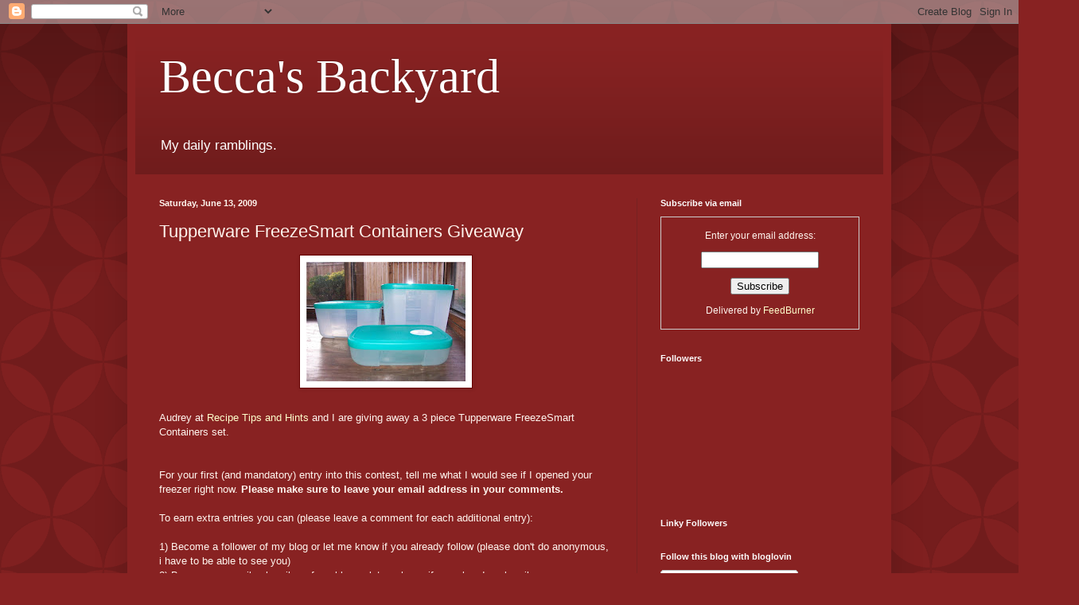

--- FILE ---
content_type: text/html; charset=UTF-8
request_url: https://beccasbackyard.blogspot.com/2009/06/tupperware-freezesmart-containers.html?showComment=1244913658112
body_size: 56582
content:
<!DOCTYPE html>
<html class='v2' dir='ltr' lang='en'>
<head>
<link href='https://www.blogger.com/static/v1/widgets/4128112664-css_bundle_v2.css' rel='stylesheet' type='text/css'/>
<meta content='width=1100' name='viewport'/>
<meta content='text/html; charset=UTF-8' http-equiv='Content-Type'/>
<meta content='blogger' name='generator'/>
<link href='https://beccasbackyard.blogspot.com/favicon.ico' rel='icon' type='image/x-icon'/>
<link href='http://beccasbackyard.blogspot.com/2009/06/tupperware-freezesmart-containers.html' rel='canonical'/>
<link rel="alternate" type="application/atom+xml" title="Becca&#39;s Backyard - Atom" href="https://beccasbackyard.blogspot.com/feeds/posts/default" />
<link rel="alternate" type="application/rss+xml" title="Becca&#39;s Backyard - RSS" href="https://beccasbackyard.blogspot.com/feeds/posts/default?alt=rss" />
<link rel="service.post" type="application/atom+xml" title="Becca&#39;s Backyard - Atom" href="https://www.blogger.com/feeds/7998135299923116308/posts/default" />

<link rel="alternate" type="application/atom+xml" title="Becca&#39;s Backyard - Atom" href="https://beccasbackyard.blogspot.com/feeds/3142730088932923745/comments/default" />
<!--Can't find substitution for tag [blog.ieCssRetrofitLinks]-->
<link href='https://blogger.googleusercontent.com/img/b/R29vZ2xl/AVvXsEgGVqHCz2iFMLQbW7_HfzoHYay58fnTgS6xsiSU4B7e-zCSSf-pZwr4JkJwGmVBuYZdrg7Fn_LPyjqP8KF8ldY1hN_3-JgvSc0gr0hpf5Oz7Rw6yXCN7N6LhfftA2tzrJnHQIZpRnQJQflx/s200/freezesmart.jpg' rel='image_src'/>
<meta content='http://beccasbackyard.blogspot.com/2009/06/tupperware-freezesmart-containers.html' property='og:url'/>
<meta content='Tupperware FreezeSmart Containers Giveaway' property='og:title'/>
<meta content='Audrey at Recipe Tips and Hints and I are giving away a 3 piece Tupperware FreezeSmart Containers set. For your first (and mandatory) entry ...' property='og:description'/>
<meta content='https://blogger.googleusercontent.com/img/b/R29vZ2xl/AVvXsEgGVqHCz2iFMLQbW7_HfzoHYay58fnTgS6xsiSU4B7e-zCSSf-pZwr4JkJwGmVBuYZdrg7Fn_LPyjqP8KF8ldY1hN_3-JgvSc0gr0hpf5Oz7Rw6yXCN7N6LhfftA2tzrJnHQIZpRnQJQflx/w1200-h630-p-k-no-nu/freezesmart.jpg' property='og:image'/>
<title>Becca's Backyard: Tupperware FreezeSmart Containers Giveaway</title>
<style id='page-skin-1' type='text/css'><!--
/*
-----------------------------------------------
Blogger Template Style
Name:     Simple
Designer: Blogger
URL:      www.blogger.com
----------------------------------------------- */
/* Content
----------------------------------------------- */
body {
font: normal normal 12px Arial, Tahoma, Helvetica, FreeSans, sans-serif;
color: #fff5ee;
background: #882222 url(//themes.googleusercontent.com/image?id=0BwVBOzw_-hbMODkzNDVjYTEtYzNiYi00YjRkLThkZjAtOGM0MGI5NzRhZjM4) repeat scroll top left;
padding: 0 40px 40px 40px;
}
html body .region-inner {
min-width: 0;
max-width: 100%;
width: auto;
}
h2 {
font-size: 22px;
}
a:link {
text-decoration:none;
color: #ffffcc;
}
a:visited {
text-decoration:none;
color: #ddbb99;
}
a:hover {
text-decoration:underline;
color: #ffffff;
}
.body-fauxcolumn-outer .fauxcolumn-inner {
background: transparent none repeat scroll top left;
_background-image: none;
}
.body-fauxcolumn-outer .cap-top {
position: absolute;
z-index: 1;
height: 400px;
width: 100%;
}
.body-fauxcolumn-outer .cap-top .cap-left {
width: 100%;
background: transparent url(//www.blogblog.com/1kt/simple/gradients_deep.png) repeat-x scroll top left;
_background-image: none;
}
.content-outer {
-moz-box-shadow: 0 0 40px rgba(0, 0, 0, .15);
-webkit-box-shadow: 0 0 5px rgba(0, 0, 0, .15);
-goog-ms-box-shadow: 0 0 10px #333333;
box-shadow: 0 0 40px rgba(0, 0, 0, .15);
margin-bottom: 1px;
}
.content-inner {
padding: 10px 10px;
}
.content-inner {
background-color: #882222;
}
/* Header
----------------------------------------------- */
.header-outer {
background: transparent url(//www.blogblog.com/1kt/simple/gradients_deep.png) repeat-x scroll 0 -400px;
_background-image: none;
}
.Header h1 {
font: normal normal 60px Georgia, Utopia, 'Palatino Linotype', Palatino, serif;
color: #ffffff;
text-shadow: -1px -1px 1px rgba(0, 0, 0, .2);
}
.Header h1 a {
color: #ffffff;
}
.Header .description {
font-size: 140%;
color: #ffffff;
}
.header-inner .Header .titlewrapper {
padding: 22px 30px;
}
.header-inner .Header .descriptionwrapper {
padding: 0 30px;
}
/* Tabs
----------------------------------------------- */
.tabs-inner .section:first-child {
border-top: 0 solid #772222;
}
.tabs-inner .section:first-child ul {
margin-top: -0;
border-top: 0 solid #772222;
border-left: 0 solid #772222;
border-right: 0 solid #772222;
}
.tabs-inner .widget ul {
background: #662222 none repeat-x scroll 0 -800px;
_background-image: none;
border-bottom: 1px solid #772222;
margin-top: 1px;
margin-left: -30px;
margin-right: -30px;
}
.tabs-inner .widget li a {
display: inline-block;
padding: .6em 1em;
font: normal normal 14px Arial, Tahoma, Helvetica, FreeSans, sans-serif;
color: #ffffcc;
border-left: 1px solid #882222;
border-right: 0 solid #772222;
}
.tabs-inner .widget li:first-child a {
border-left: none;
}
.tabs-inner .widget li.selected a, .tabs-inner .widget li a:hover {
color: #ffffff;
background-color: #552222;
text-decoration: none;
}
/* Columns
----------------------------------------------- */
.main-outer {
border-top: 0 solid #772222;
}
.fauxcolumn-left-outer .fauxcolumn-inner {
border-right: 1px solid #772222;
}
.fauxcolumn-right-outer .fauxcolumn-inner {
border-left: 1px solid #772222;
}
/* Headings
----------------------------------------------- */
div.widget > h2,
div.widget h2.title {
margin: 0 0 1em 0;
font: normal bold 11px Arial, Tahoma, Helvetica, FreeSans, sans-serif;
color: #ffffff;
}
/* Widgets
----------------------------------------------- */
.widget .zippy {
color: #999999;
text-shadow: 2px 2px 1px rgba(0, 0, 0, .1);
}
.widget .popular-posts ul {
list-style: none;
}
/* Posts
----------------------------------------------- */
h2.date-header {
font: normal bold 11px Arial, Tahoma, Helvetica, FreeSans, sans-serif;
}
.date-header span {
background-color: transparent;
color: #fff5ee;
padding: inherit;
letter-spacing: inherit;
margin: inherit;
}
.main-inner {
padding-top: 30px;
padding-bottom: 30px;
}
.main-inner .column-center-inner {
padding: 0 15px;
}
.main-inner .column-center-inner .section {
margin: 0 15px;
}
.post {
margin: 0 0 25px 0;
}
h3.post-title, .comments h4 {
font: normal normal 22px Arial, Tahoma, Helvetica, FreeSans, sans-serif;
margin: .75em 0 0;
}
.post-body {
font-size: 110%;
line-height: 1.4;
position: relative;
}
.post-body img, .post-body .tr-caption-container, .Profile img, .Image img,
.BlogList .item-thumbnail img {
padding: 4px;
background: #ffffff;
border: 1px solid #660000;
-moz-box-shadow: 1px 1px 5px rgba(0, 0, 0, .1);
-webkit-box-shadow: 1px 1px 5px rgba(0, 0, 0, .1);
box-shadow: 1px 1px 5px rgba(0, 0, 0, .1);
}
.post-body img, .post-body .tr-caption-container {
padding: 8px;
}
.post-body .tr-caption-container {
color: #333333;
}
.post-body .tr-caption-container img {
padding: 0;
background: transparent;
border: none;
-moz-box-shadow: 0 0 0 rgba(0, 0, 0, .1);
-webkit-box-shadow: 0 0 0 rgba(0, 0, 0, .1);
box-shadow: 0 0 0 rgba(0, 0, 0, .1);
}
.post-header {
margin: 0 0 1.5em;
line-height: 1.6;
font-size: 90%;
}
.post-footer {
margin: 20px -2px 0;
padding: 5px 10px;
color: #eeddcc;
background-color: #772222;
border-bottom: 1px solid transparent;
line-height: 1.6;
font-size: 90%;
}
#comments .comment-author {
padding-top: 1.5em;
border-top: 1px solid #772222;
background-position: 0 1.5em;
}
#comments .comment-author:first-child {
padding-top: 0;
border-top: none;
}
.avatar-image-container {
margin: .2em 0 0;
}
#comments .avatar-image-container img {
border: 1px solid #660000;
}
/* Comments
----------------------------------------------- */
.comments .comments-content .icon.blog-author {
background-repeat: no-repeat;
background-image: url([data-uri]);
}
.comments .comments-content .loadmore a {
border-top: 1px solid #999999;
border-bottom: 1px solid #999999;
}
.comments .comment-thread.inline-thread {
background-color: #772222;
}
.comments .continue {
border-top: 2px solid #999999;
}
/* Accents
---------------------------------------------- */
.section-columns td.columns-cell {
border-left: 1px solid #772222;
}
.blog-pager {
background: transparent none no-repeat scroll top center;
}
.blog-pager-older-link, .home-link,
.blog-pager-newer-link {
background-color: #882222;
padding: 5px;
}
.footer-outer {
border-top: 0 dashed #bbbbbb;
}
/* Mobile
----------------------------------------------- */
body.mobile  {
background-size: auto;
}
.mobile .body-fauxcolumn-outer {
background: transparent none repeat scroll top left;
}
.mobile .body-fauxcolumn-outer .cap-top {
background-size: 100% auto;
}
.mobile .content-outer {
-webkit-box-shadow: 0 0 3px rgba(0, 0, 0, .15);
box-shadow: 0 0 3px rgba(0, 0, 0, .15);
}
.mobile .tabs-inner .widget ul {
margin-left: 0;
margin-right: 0;
}
.mobile .post {
margin: 0;
}
.mobile .main-inner .column-center-inner .section {
margin: 0;
}
.mobile .date-header span {
padding: 0.1em 10px;
margin: 0 -10px;
}
.mobile h3.post-title {
margin: 0;
}
.mobile .blog-pager {
background: transparent none no-repeat scroll top center;
}
.mobile .footer-outer {
border-top: none;
}
.mobile .main-inner, .mobile .footer-inner {
background-color: #882222;
}
.mobile-index-contents {
color: #fff5ee;
}
.mobile-link-button {
background-color: #ffffcc;
}
.mobile-link-button a:link, .mobile-link-button a:visited {
color: #882222;
}
.mobile .tabs-inner .section:first-child {
border-top: none;
}
.mobile .tabs-inner .PageList .widget-content {
background-color: #552222;
color: #ffffff;
border-top: 1px solid #772222;
border-bottom: 1px solid #772222;
}
.mobile .tabs-inner .PageList .widget-content .pagelist-arrow {
border-left: 1px solid #772222;
}

--></style>
<style id='template-skin-1' type='text/css'><!--
body {
min-width: 960px;
}
.content-outer, .content-fauxcolumn-outer, .region-inner {
min-width: 960px;
max-width: 960px;
_width: 960px;
}
.main-inner .columns {
padding-left: 0;
padding-right: 310px;
}
.main-inner .fauxcolumn-center-outer {
left: 0;
right: 310px;
/* IE6 does not respect left and right together */
_width: expression(this.parentNode.offsetWidth -
parseInt("0") -
parseInt("310px") + 'px');
}
.main-inner .fauxcolumn-left-outer {
width: 0;
}
.main-inner .fauxcolumn-right-outer {
width: 310px;
}
.main-inner .column-left-outer {
width: 0;
right: 100%;
margin-left: -0;
}
.main-inner .column-right-outer {
width: 310px;
margin-right: -310px;
}
#layout {
min-width: 0;
}
#layout .content-outer {
min-width: 0;
width: 800px;
}
#layout .region-inner {
min-width: 0;
width: auto;
}
body#layout div.add_widget {
padding: 8px;
}
body#layout div.add_widget a {
margin-left: 32px;
}
--></style>
<style>
    body {background-image:url(\/\/themes.googleusercontent.com\/image?id=0BwVBOzw_-hbMODkzNDVjYTEtYzNiYi00YjRkLThkZjAtOGM0MGI5NzRhZjM4);}
    
@media (max-width: 200px) { body {background-image:url(\/\/themes.googleusercontent.com\/image?id=0BwVBOzw_-hbMODkzNDVjYTEtYzNiYi00YjRkLThkZjAtOGM0MGI5NzRhZjM4&options=w200);}}
@media (max-width: 400px) and (min-width: 201px) { body {background-image:url(\/\/themes.googleusercontent.com\/image?id=0BwVBOzw_-hbMODkzNDVjYTEtYzNiYi00YjRkLThkZjAtOGM0MGI5NzRhZjM4&options=w400);}}
@media (max-width: 800px) and (min-width: 401px) { body {background-image:url(\/\/themes.googleusercontent.com\/image?id=0BwVBOzw_-hbMODkzNDVjYTEtYzNiYi00YjRkLThkZjAtOGM0MGI5NzRhZjM4&options=w800);}}
@media (max-width: 1200px) and (min-width: 801px) { body {background-image:url(\/\/themes.googleusercontent.com\/image?id=0BwVBOzw_-hbMODkzNDVjYTEtYzNiYi00YjRkLThkZjAtOGM0MGI5NzRhZjM4&options=w1200);}}
/* Last tag covers anything over one higher than the previous max-size cap. */
@media (min-width: 1201px) { body {background-image:url(\/\/themes.googleusercontent.com\/image?id=0BwVBOzw_-hbMODkzNDVjYTEtYzNiYi00YjRkLThkZjAtOGM0MGI5NzRhZjM4&options=w1600);}}
  </style>
<link href='https://www.blogger.com/dyn-css/authorization.css?targetBlogID=7998135299923116308&amp;zx=8a8c4076-dd88-4fad-989c-d7c490d84633' media='none' onload='if(media!=&#39;all&#39;)media=&#39;all&#39;' rel='stylesheet'/><noscript><link href='https://www.blogger.com/dyn-css/authorization.css?targetBlogID=7998135299923116308&amp;zx=8a8c4076-dd88-4fad-989c-d7c490d84633' rel='stylesheet'/></noscript>
<meta name='google-adsense-platform-account' content='ca-host-pub-1556223355139109'/>
<meta name='google-adsense-platform-domain' content='blogspot.com'/>

</head>
<body class='loading variant-deep'>
<div class='navbar section' id='navbar' name='Navbar'><div class='widget Navbar' data-version='1' id='Navbar1'><script type="text/javascript">
    function setAttributeOnload(object, attribute, val) {
      if(window.addEventListener) {
        window.addEventListener('load',
          function(){ object[attribute] = val; }, false);
      } else {
        window.attachEvent('onload', function(){ object[attribute] = val; });
      }
    }
  </script>
<div id="navbar-iframe-container"></div>
<script type="text/javascript" src="https://apis.google.com/js/platform.js"></script>
<script type="text/javascript">
      gapi.load("gapi.iframes:gapi.iframes.style.bubble", function() {
        if (gapi.iframes && gapi.iframes.getContext) {
          gapi.iframes.getContext().openChild({
              url: 'https://www.blogger.com/navbar/7998135299923116308?po\x3d3142730088932923745\x26origin\x3dhttps://beccasbackyard.blogspot.com',
              where: document.getElementById("navbar-iframe-container"),
              id: "navbar-iframe"
          });
        }
      });
    </script><script type="text/javascript">
(function() {
var script = document.createElement('script');
script.type = 'text/javascript';
script.src = '//pagead2.googlesyndication.com/pagead/js/google_top_exp.js';
var head = document.getElementsByTagName('head')[0];
if (head) {
head.appendChild(script);
}})();
</script>
</div></div>
<div class='body-fauxcolumns'>
<div class='fauxcolumn-outer body-fauxcolumn-outer'>
<div class='cap-top'>
<div class='cap-left'></div>
<div class='cap-right'></div>
</div>
<div class='fauxborder-left'>
<div class='fauxborder-right'></div>
<div class='fauxcolumn-inner'>
</div>
</div>
<div class='cap-bottom'>
<div class='cap-left'></div>
<div class='cap-right'></div>
</div>
</div>
</div>
<div class='content'>
<div class='content-fauxcolumns'>
<div class='fauxcolumn-outer content-fauxcolumn-outer'>
<div class='cap-top'>
<div class='cap-left'></div>
<div class='cap-right'></div>
</div>
<div class='fauxborder-left'>
<div class='fauxborder-right'></div>
<div class='fauxcolumn-inner'>
</div>
</div>
<div class='cap-bottom'>
<div class='cap-left'></div>
<div class='cap-right'></div>
</div>
</div>
</div>
<div class='content-outer'>
<div class='content-cap-top cap-top'>
<div class='cap-left'></div>
<div class='cap-right'></div>
</div>
<div class='fauxborder-left content-fauxborder-left'>
<div class='fauxborder-right content-fauxborder-right'></div>
<div class='content-inner'>
<header>
<div class='header-outer'>
<div class='header-cap-top cap-top'>
<div class='cap-left'></div>
<div class='cap-right'></div>
</div>
<div class='fauxborder-left header-fauxborder-left'>
<div class='fauxborder-right header-fauxborder-right'></div>
<div class='region-inner header-inner'>
<div class='header section' id='header' name='Header'><div class='widget Header' data-version='1' id='Header1'>
<div id='header-inner'>
<div class='titlewrapper'>
<h1 class='title'>
<a href='https://beccasbackyard.blogspot.com/'>
Becca's Backyard
</a>
</h1>
</div>
<div class='descriptionwrapper'>
<p class='description'><span>My daily ramblings.</span></p>
</div>
</div>
</div></div>
</div>
</div>
<div class='header-cap-bottom cap-bottom'>
<div class='cap-left'></div>
<div class='cap-right'></div>
</div>
</div>
</header>
<div class='tabs-outer'>
<div class='tabs-cap-top cap-top'>
<div class='cap-left'></div>
<div class='cap-right'></div>
</div>
<div class='fauxborder-left tabs-fauxborder-left'>
<div class='fauxborder-right tabs-fauxborder-right'></div>
<div class='region-inner tabs-inner'>
<div class='tabs no-items section' id='crosscol' name='Cross-Column'></div>
<div class='tabs no-items section' id='crosscol-overflow' name='Cross-Column 2'></div>
</div>
</div>
<div class='tabs-cap-bottom cap-bottom'>
<div class='cap-left'></div>
<div class='cap-right'></div>
</div>
</div>
<div class='main-outer'>
<div class='main-cap-top cap-top'>
<div class='cap-left'></div>
<div class='cap-right'></div>
</div>
<div class='fauxborder-left main-fauxborder-left'>
<div class='fauxborder-right main-fauxborder-right'></div>
<div class='region-inner main-inner'>
<div class='columns fauxcolumns'>
<div class='fauxcolumn-outer fauxcolumn-center-outer'>
<div class='cap-top'>
<div class='cap-left'></div>
<div class='cap-right'></div>
</div>
<div class='fauxborder-left'>
<div class='fauxborder-right'></div>
<div class='fauxcolumn-inner'>
</div>
</div>
<div class='cap-bottom'>
<div class='cap-left'></div>
<div class='cap-right'></div>
</div>
</div>
<div class='fauxcolumn-outer fauxcolumn-left-outer'>
<div class='cap-top'>
<div class='cap-left'></div>
<div class='cap-right'></div>
</div>
<div class='fauxborder-left'>
<div class='fauxborder-right'></div>
<div class='fauxcolumn-inner'>
</div>
</div>
<div class='cap-bottom'>
<div class='cap-left'></div>
<div class='cap-right'></div>
</div>
</div>
<div class='fauxcolumn-outer fauxcolumn-right-outer'>
<div class='cap-top'>
<div class='cap-left'></div>
<div class='cap-right'></div>
</div>
<div class='fauxborder-left'>
<div class='fauxborder-right'></div>
<div class='fauxcolumn-inner'>
</div>
</div>
<div class='cap-bottom'>
<div class='cap-left'></div>
<div class='cap-right'></div>
</div>
</div>
<!-- corrects IE6 width calculation -->
<div class='columns-inner'>
<div class='column-center-outer'>
<div class='column-center-inner'>
<div class='main section' id='main' name='Main'><div class='widget Blog' data-version='1' id='Blog1'>
<div class='blog-posts hfeed'>

          <div class="date-outer">
        
<h2 class='date-header'><span>Saturday, June 13, 2009</span></h2>

          <div class="date-posts">
        
<div class='post-outer'>
<div class='post hentry uncustomized-post-template' itemprop='blogPost' itemscope='itemscope' itemtype='http://schema.org/BlogPosting'>
<meta content='https://blogger.googleusercontent.com/img/b/R29vZ2xl/AVvXsEgGVqHCz2iFMLQbW7_HfzoHYay58fnTgS6xsiSU4B7e-zCSSf-pZwr4JkJwGmVBuYZdrg7Fn_LPyjqP8KF8ldY1hN_3-JgvSc0gr0hpf5Oz7Rw6yXCN7N6LhfftA2tzrJnHQIZpRnQJQflx/s200/freezesmart.jpg' itemprop='image_url'/>
<meta content='7998135299923116308' itemprop='blogId'/>
<meta content='3142730088932923745' itemprop='postId'/>
<a name='3142730088932923745'></a>
<h3 class='post-title entry-title' itemprop='name'>
Tupperware FreezeSmart Containers Giveaway
</h3>
<div class='post-header'>
<div class='post-header-line-1'></div>
</div>
<div class='post-body entry-content' id='post-body-3142730088932923745' itemprop='description articleBody'>
<a href="https://blogger.googleusercontent.com/img/b/R29vZ2xl/AVvXsEgGVqHCz2iFMLQbW7_HfzoHYay58fnTgS6xsiSU4B7e-zCSSf-pZwr4JkJwGmVBuYZdrg7Fn_LPyjqP8KF8ldY1hN_3-JgvSc0gr0hpf5Oz7Rw6yXCN7N6LhfftA2tzrJnHQIZpRnQJQflx/s1600-h/freezesmart.jpg" onblur="try {parent.deselectBloggerImageGracefully();} catch(e) {}"><img alt="" border="0" id="BLOGGER_PHOTO_ID_5342571661333919410" src="https://blogger.googleusercontent.com/img/b/R29vZ2xl/AVvXsEgGVqHCz2iFMLQbW7_HfzoHYay58fnTgS6xsiSU4B7e-zCSSf-pZwr4JkJwGmVBuYZdrg7Fn_LPyjqP8KF8ldY1hN_3-JgvSc0gr0hpf5Oz7Rw6yXCN7N6LhfftA2tzrJnHQIZpRnQJQflx/s200/freezesmart.jpg" style="margin: 0px auto 10px; display: block; text-align: center; cursor: pointer; width: 200px; height: 150px;" /></a><br />Audrey at <a href="http://audreysspot.blogspot.com/">Recipe Tips and Hints </a>and I are giving away a 3 piece Tupperware FreezeSmart Containers set.<br /><br /><br />For your first (and mandatory) entry into this contest, tell me what I would see if I opened your freezer right now. <span style="font-weight: bold;">Please make sure to leave your email address in your comments.</span><br /><br />To earn extra entries you can (please leave a comment for each additional entry):<br /><br />1) Become a follower of my blog or let me know if you already follow (please don't do anonymous, i have to be able to see you)<br />2) Become an email subscriber of my blog or let me know if you already subscribe<br />3) Blog about this contest (and comment with the url)<br />4) Follow me on <a href="http://www.twitter.com/sbshortie">twitter </a>and tweet about the contest (comment with your twitter name and the url of your tweet)<br />5) Make a purchase from <a href="http://mytupperware.com/audreyoka">Audrey's site</a> (not mandatory but worth 5 extra entries so leave 5 comments!)<br /><br />This contest is open to anyone with a US mailing address that is 18+. Contest ends Sunday, June 14th at noon pacific time. Winner will be picked and notified by email shortly after.
<div style='clear: both;'></div>
</div>
<div class='post-footer'>
<div class='post-footer-line post-footer-line-1'>
<span class='post-author vcard'>
Posted by
<span class='fn' itemprop='author' itemscope='itemscope' itemtype='http://schema.org/Person'>
<meta content='https://www.blogger.com/profile/01335822447056360488' itemprop='url'/>
<a class='g-profile' href='https://www.blogger.com/profile/01335822447056360488' rel='author' title='author profile'>
<span itemprop='name'>Becca</span>
</a>
</span>
</span>
<span class='post-timestamp'>
at
<meta content='http://beccasbackyard.blogspot.com/2009/06/tupperware-freezesmart-containers.html' itemprop='url'/>
<a class='timestamp-link' href='https://beccasbackyard.blogspot.com/2009/06/tupperware-freezesmart-containers.html' rel='bookmark' title='permanent link'><abbr class='published' itemprop='datePublished' title='2009-06-13T19:00:00-07:00'>7:00&#8239;PM</abbr></a>
</span>
<span class='post-comment-link'>
</span>
<span class='post-icons'>
<span class='item-control blog-admin pid-1946631332'>
<a href='https://www.blogger.com/post-edit.g?blogID=7998135299923116308&postID=3142730088932923745&from=pencil' title='Edit Post'>
<img alt='' class='icon-action' height='18' src='https://resources.blogblog.com/img/icon18_edit_allbkg.gif' width='18'/>
</a>
</span>
</span>
<div class='post-share-buttons goog-inline-block'>
</div>
</div>
<div class='post-footer-line post-footer-line-2'>
<span class='post-labels'>
</span>
</div>
<div class='post-footer-line post-footer-line-3'>
<span class='post-location'>
</span>
</div>
</div>
</div>
<div class='comments' id='comments'>
<a name='comments'></a>
<h4>260 comments:</h4>
<span class='paging-control-container'>
1 &ndash; 200 of 260

            &#160;
            <a class='paging-control' href='https://beccasbackyard.blogspot.com/2009/06/tupperware-freezesmart-containers.html?commentPage=2'>Newer&rsaquo;</a>
            &#160;
            <a class='paging-control' href='https://beccasbackyard.blogspot.com/2009/06/tupperware-freezesmart-containers.html?commentPage=2'>Newest&raquo;</a>
</span>
<div id='Blog1_comments-block-wrapper'>
<dl class='avatar-comment-indent' id='comments-block'>
<dt class='comment-author ' id='c8257849657467724386'>
<a name='c8257849657467724386'></a>
<div class="avatar-image-container vcard"><span dir="ltr"><a href="https://www.blogger.com/profile/11049295531310801285" target="" rel="nofollow" onclick="" class="avatar-hovercard" id="av-8257849657467724386-11049295531310801285"><img src="https://resources.blogblog.com/img/blank.gif" width="35" height="35" class="delayLoad" style="display: none;" longdesc="//2.bp.blogspot.com/_h_04hV_J1xc/SardJSl0aYI/AAAAAAAAAJs/aN7YTki009s/S45-s35/Copy%2B(4)%2Bof%2Bth_DSCN1078.jpg" alt="" title="Amy L">

<noscript><img src="//2.bp.blogspot.com/_h_04hV_J1xc/SardJSl0aYI/AAAAAAAAAJs/aN7YTki009s/S45-s35/Copy%2B(4)%2Bof%2Bth_DSCN1078.jpg" width="35" height="35" class="photo" alt=""></noscript></a></span></div>
<a href='https://www.blogger.com/profile/11049295531310801285' rel='nofollow'>Amy L</a>
said...
</dt>
<dd class='comment-body' id='Blog1_cmt-8257849657467724386'>
<p>
My freezer is crammed with chicken pieces, ground beef, breaded chicken tenders, Marie Callenders chicken pot pies, frozen yogurt, rainbow sherbet, butter, frozen veggies, etc...
</p>
</dd>
<dd class='comment-footer'>
<span class='comment-timestamp'>
<a href='https://beccasbackyard.blogspot.com/2009/06/tupperware-freezesmart-containers.html?showComment=1243954315689#c8257849657467724386' title='comment permalink'>
June 2, 2009 at 7:51&#8239;AM
</a>
<span class='item-control blog-admin pid-1013921949'>
<a class='comment-delete' href='https://www.blogger.com/comment/delete/7998135299923116308/8257849657467724386' title='Delete Comment'>
<img src='https://resources.blogblog.com/img/icon_delete13.gif'/>
</a>
</span>
</span>
</dd>
<dt class='comment-author ' id='c4004483514811353278'>
<a name='c4004483514811353278'></a>
<div class="avatar-image-container vcard"><span dir="ltr"><a href="https://www.blogger.com/profile/11049295531310801285" target="" rel="nofollow" onclick="" class="avatar-hovercard" id="av-4004483514811353278-11049295531310801285"><img src="https://resources.blogblog.com/img/blank.gif" width="35" height="35" class="delayLoad" style="display: none;" longdesc="//2.bp.blogspot.com/_h_04hV_J1xc/SardJSl0aYI/AAAAAAAAAJs/aN7YTki009s/S45-s35/Copy%2B(4)%2Bof%2Bth_DSCN1078.jpg" alt="" title="Amy L">

<noscript><img src="//2.bp.blogspot.com/_h_04hV_J1xc/SardJSl0aYI/AAAAAAAAAJs/aN7YTki009s/S45-s35/Copy%2B(4)%2Bof%2Bth_DSCN1078.jpg" width="35" height="35" class="photo" alt=""></noscript></a></span></div>
<a href='https://www.blogger.com/profile/11049295531310801285' rel='nofollow'>Amy L</a>
said...
</dt>
<dd class='comment-body' id='Blog1_cmt-4004483514811353278'>
<p>
I&#39;m following you on Twitter &amp; tweeted: http://twitter.com/amylou61/status/2004237867
</p>
</dd>
<dd class='comment-footer'>
<span class='comment-timestamp'>
<a href='https://beccasbackyard.blogspot.com/2009/06/tupperware-freezesmart-containers.html?showComment=1243954439222#c4004483514811353278' title='comment permalink'>
June 2, 2009 at 7:53&#8239;AM
</a>
<span class='item-control blog-admin pid-1013921949'>
<a class='comment-delete' href='https://www.blogger.com/comment/delete/7998135299923116308/4004483514811353278' title='Delete Comment'>
<img src='https://resources.blogblog.com/img/icon_delete13.gif'/>
</a>
</span>
</span>
</dd>
<dt class='comment-author ' id='c7538819610904851443'>
<a name='c7538819610904851443'></a>
<div class="avatar-image-container avatar-stock"><span dir="ltr"><a href="https://www.blogger.com/profile/12380876862191726011" target="" rel="nofollow" onclick="" class="avatar-hovercard" id="av-7538819610904851443-12380876862191726011"><img src="//www.blogger.com/img/blogger_logo_round_35.png" width="35" height="35" alt="" title="Deb K">

</a></span></div>
<a href='https://www.blogger.com/profile/12380876862191726011' rel='nofollow'>Deb K</a>
said...
</dt>
<dd class='comment-body' id='Blog1_cmt-7538819610904851443'>
<p>
If you were to go into my freezer you would find~Ice Cubes~Ice Cream~Hamburger~Butter and Veggies!!
</p>
</dd>
<dd class='comment-footer'>
<span class='comment-timestamp'>
<a href='https://beccasbackyard.blogspot.com/2009/06/tupperware-freezesmart-containers.html?showComment=1243966026759#c7538819610904851443' title='comment permalink'>
June 2, 2009 at 11:07&#8239;AM
</a>
<span class='item-control blog-admin pid-558218970'>
<a class='comment-delete' href='https://www.blogger.com/comment/delete/7998135299923116308/7538819610904851443' title='Delete Comment'>
<img src='https://resources.blogblog.com/img/icon_delete13.gif'/>
</a>
</span>
</span>
</dd>
<dt class='comment-author ' id='c558784568724413903'>
<a name='c558784568724413903'></a>
<div class="avatar-image-container avatar-stock"><span dir="ltr"><a href="https://www.blogger.com/profile/12380876862191726011" target="" rel="nofollow" onclick="" class="avatar-hovercard" id="av-558784568724413903-12380876862191726011"><img src="//www.blogger.com/img/blogger_logo_round_35.png" width="35" height="35" alt="" title="Deb K">

</a></span></div>
<a href='https://www.blogger.com/profile/12380876862191726011' rel='nofollow'>Deb K</a>
said...
</dt>
<dd class='comment-body' id='Blog1_cmt-558784568724413903'>
<p>
I now follow you
</p>
</dd>
<dd class='comment-footer'>
<span class='comment-timestamp'>
<a href='https://beccasbackyard.blogspot.com/2009/06/tupperware-freezesmart-containers.html?showComment=1243966061532#c558784568724413903' title='comment permalink'>
June 2, 2009 at 11:07&#8239;AM
</a>
<span class='item-control blog-admin pid-558218970'>
<a class='comment-delete' href='https://www.blogger.com/comment/delete/7998135299923116308/558784568724413903' title='Delete Comment'>
<img src='https://resources.blogblog.com/img/icon_delete13.gif'/>
</a>
</span>
</span>
</dd>
<dt class='comment-author ' id='c6005823362116880392'>
<a name='c6005823362116880392'></a>
<div class="avatar-image-container avatar-stock"><span dir="ltr"><img src="//resources.blogblog.com/img/blank.gif" width="35" height="35" alt="" title="Anonymous">

</span></div>
Anonymous
said...
</dt>
<dd class='comment-body' id='Blog1_cmt-6005823362116880392'>
<p>
hamburger and steak.
</p>
</dd>
<dd class='comment-footer'>
<span class='comment-timestamp'>
<a href='https://beccasbackyard.blogspot.com/2009/06/tupperware-freezesmart-containers.html?showComment=1243972591159#c6005823362116880392' title='comment permalink'>
June 2, 2009 at 12:56&#8239;PM
</a>
<span class='item-control blog-admin pid-998508874'>
<a class='comment-delete' href='https://www.blogger.com/comment/delete/7998135299923116308/6005823362116880392' title='Delete Comment'>
<img src='https://resources.blogblog.com/img/icon_delete13.gif'/>
</a>
</span>
</span>
</dd>
<dt class='comment-author ' id='c3713074604449581906'>
<a name='c3713074604449581906'></a>
<div class="avatar-image-container vcard"><span dir="ltr"><a href="https://www.blogger.com/profile/16942778414221775536" target="" rel="nofollow" onclick="" class="avatar-hovercard" id="av-3713074604449581906-16942778414221775536"><img src="https://resources.blogblog.com/img/blank.gif" width="35" height="35" class="delayLoad" style="display: none;" longdesc="//2.bp.blogspot.com/_ighqgnLzncA/Sv4KzEoV_xI/AAAAAAAAAAk/19VRfcCyLGc/S45-s35/me%2Bsmall.jpg" alt="" title="paryjeja">

<noscript><img src="//2.bp.blogspot.com/_ighqgnLzncA/Sv4KzEoV_xI/AAAAAAAAAAk/19VRfcCyLGc/S45-s35/me%2Bsmall.jpg" width="35" height="35" class="photo" alt=""></noscript></a></span></div>
<a href='https://www.blogger.com/profile/16942778414221775536' rel='nofollow'>paryjeja</a>
said...
</dt>
<dd class='comment-body' id='Blog1_cmt-3713074604449581906'>
<p>
Shrimp, salmon eggs, hamburger, chicken, steaks, and of course sugar free Fudgcicles!!!!<br />paryjeja at sbcglobal dot net
</p>
</dd>
<dd class='comment-footer'>
<span class='comment-timestamp'>
<a href='https://beccasbackyard.blogspot.com/2009/06/tupperware-freezesmart-containers.html?showComment=1243974319246#c3713074604449581906' title='comment permalink'>
June 2, 2009 at 1:25&#8239;PM
</a>
<span class='item-control blog-admin pid-581284235'>
<a class='comment-delete' href='https://www.blogger.com/comment/delete/7998135299923116308/3713074604449581906' title='Delete Comment'>
<img src='https://resources.blogblog.com/img/icon_delete13.gif'/>
</a>
</span>
</span>
</dd>
<dt class='comment-author ' id='c3709879411324218571'>
<a name='c3709879411324218571'></a>
<div class="avatar-image-container avatar-stock"><span dir="ltr"><a href="https://www.blogger.com/profile/06956313079739041317" target="" rel="nofollow" onclick="" class="avatar-hovercard" id="av-3709879411324218571-06956313079739041317"><img src="//www.blogger.com/img/blogger_logo_round_35.png" width="35" height="35" alt="" title="Alison">

</a></span></div>
<a href='https://www.blogger.com/profile/06956313079739041317' rel='nofollow'>Alison</a>
said...
</dt>
<dd class='comment-body' id='Blog1_cmt-3709879411324218571'>
<p>
homemade bread, frozen veggies, some fish, soy "sausage" patties, frozen pizza, ice cubes, trader joe prepared foods (pasta dishes, enchiladas), brown sugar, baking soda, yeast, waffles, pancakes, frozen fruit, german breads.
</p>
</dd>
<dd class='comment-footer'>
<span class='comment-timestamp'>
<a href='https://beccasbackyard.blogspot.com/2009/06/tupperware-freezesmart-containers.html?showComment=1243975071339#c3709879411324218571' title='comment permalink'>
June 2, 2009 at 1:37&#8239;PM
</a>
<span class='item-control blog-admin pid-349565046'>
<a class='comment-delete' href='https://www.blogger.com/comment/delete/7998135299923116308/3709879411324218571' title='Delete Comment'>
<img src='https://resources.blogblog.com/img/icon_delete13.gif'/>
</a>
</span>
</span>
</dd>
<dt class='comment-author ' id='c6769910522371145928'>
<a name='c6769910522371145928'></a>
<div class="avatar-image-container vcard"><span dir="ltr"><a href="https://www.blogger.com/profile/05806882720179242510" target="" rel="nofollow" onclick="" class="avatar-hovercard" id="av-6769910522371145928-05806882720179242510"><img src="https://resources.blogblog.com/img/blank.gif" width="35" height="35" class="delayLoad" style="display: none;" longdesc="//4.bp.blogspot.com/-m_bJ7wfskuQ/UBfVVYFNnXI/AAAAAAAAAng/IHnDJ38Fb8c/s35/IMG_0275.JPG" alt="" title="Amanda">

<noscript><img src="//4.bp.blogspot.com/-m_bJ7wfskuQ/UBfVVYFNnXI/AAAAAAAAAng/IHnDJ38Fb8c/s35/IMG_0275.JPG" width="35" height="35" class="photo" alt=""></noscript></a></span></div>
<a href='https://www.blogger.com/profile/05806882720179242510' rel='nofollow'>Amanda</a>
said...
</dt>
<dd class='comment-body' id='Blog1_cmt-6769910522371145928'>
<p>
On my I hope no one opens my freezer its so messy I have ice cream, meat, veggies and frozen tomato sauce and I am sure there is much more but I can't see in the way back.
</p>
</dd>
<dd class='comment-footer'>
<span class='comment-timestamp'>
<a href='https://beccasbackyard.blogspot.com/2009/06/tupperware-freezesmart-containers.html?showComment=1243976437634#c6769910522371145928' title='comment permalink'>
June 2, 2009 at 2:00&#8239;PM
</a>
<span class='item-control blog-admin pid-984403371'>
<a class='comment-delete' href='https://www.blogger.com/comment/delete/7998135299923116308/6769910522371145928' title='Delete Comment'>
<img src='https://resources.blogblog.com/img/icon_delete13.gif'/>
</a>
</span>
</span>
</dd>
<dt class='comment-author ' id='c695165491376396109'>
<a name='c695165491376396109'></a>
<div class="avatar-image-container avatar-stock"><span dir="ltr"><img src="//resources.blogblog.com/img/blank.gif" width="35" height="35" alt="" title="Anonymous">

</span></div>
Anonymous
said...
</dt>
<dd class='comment-body' id='Blog1_cmt-695165491376396109'>
<p>
20 pounds of frozen chicken, 5 pounds of pork, 3 Icecube trays and 15 bags of frozen veggies- and one box of chocolates -I'm savoring one candy at a time.<br />writer61@yahoo.com
</p>
</dd>
<dd class='comment-footer'>
<span class='comment-timestamp'>
<a href='https://beccasbackyard.blogspot.com/2009/06/tupperware-freezesmart-containers.html?showComment=1243977695128#c695165491376396109' title='comment permalink'>
June 2, 2009 at 2:21&#8239;PM
</a>
<span class='item-control blog-admin pid-641134352'>
<a class='comment-delete' href='https://www.blogger.com/comment/delete/7998135299923116308/695165491376396109' title='Delete Comment'>
<img src='https://resources.blogblog.com/img/icon_delete13.gif'/>
</a>
</span>
</span>
</dd>
<dt class='comment-author ' id='c5699427152177143932'>
<a name='c5699427152177143932'></a>
<div class="avatar-image-container avatar-stock"><span dir="ltr"><a href="https://www.blogger.com/profile/14858003076362743014" target="" rel="nofollow" onclick="" class="avatar-hovercard" id="av-5699427152177143932-14858003076362743014"><img src="//www.blogger.com/img/blogger_logo_round_35.png" width="35" height="35" alt="" title="Gloria&amp;#39;s Bits and Pieces">

</a></span></div>
<a href='https://www.blogger.com/profile/14858003076362743014' rel='nofollow'>Gloria&#39;s Bits and Pieces</a>
said...
</dt>
<dd class='comment-body' id='Blog1_cmt-5699427152177143932'>
<p>
I subscribed.  My refrigerator just broke yesterday so you would find nothing in my freezer.  It started making noises lately and yesterday it was so loud you couldn't hear yourself talk!  Then it just quit!  So that's that.<br />kngmckellar@hotmail.com
</p>
</dd>
<dd class='comment-footer'>
<span class='comment-timestamp'>
<a href='https://beccasbackyard.blogspot.com/2009/06/tupperware-freezesmart-containers.html?showComment=1243980206356#c5699427152177143932' title='comment permalink'>
June 2, 2009 at 3:03&#8239;PM
</a>
<span class='item-control blog-admin pid-356248954'>
<a class='comment-delete' href='https://www.blogger.com/comment/delete/7998135299923116308/5699427152177143932' title='Delete Comment'>
<img src='https://resources.blogblog.com/img/icon_delete13.gif'/>
</a>
</span>
</span>
</dd>
<dt class='comment-author ' id='c760066183790154247'>
<a name='c760066183790154247'></a>
<div class="avatar-image-container avatar-stock"><span dir="ltr"><a href="https://www.blogger.com/profile/13556302456154017505" target="" rel="nofollow" onclick="" class="avatar-hovercard" id="av-760066183790154247-13556302456154017505"><img src="//www.blogger.com/img/blogger_logo_round_35.png" width="35" height="35" alt="" title="Denise S.">

</a></span></div>
<a href='https://www.blogger.com/profile/13556302456154017505' rel='nofollow'>Denise S.</a>
said...
</dt>
<dd class='comment-body' id='Blog1_cmt-760066183790154247'>
<p>
You'd see frozen fruit and lots of containers of leftovers.
</p>
</dd>
<dd class='comment-footer'>
<span class='comment-timestamp'>
<a href='https://beccasbackyard.blogspot.com/2009/06/tupperware-freezesmart-containers.html?showComment=1243980665651#c760066183790154247' title='comment permalink'>
June 2, 2009 at 3:11&#8239;PM
</a>
<span class='item-control blog-admin pid-721825704'>
<a class='comment-delete' href='https://www.blogger.com/comment/delete/7998135299923116308/760066183790154247' title='Delete Comment'>
<img src='https://resources.blogblog.com/img/icon_delete13.gif'/>
</a>
</span>
</span>
</dd>
<dt class='comment-author ' id='c3991852579060054920'>
<a name='c3991852579060054920'></a>
<div class="avatar-image-container vcard"><span dir="ltr"><a href="https://www.blogger.com/profile/07428808159939903128" target="" rel="nofollow" onclick="" class="avatar-hovercard" id="av-3991852579060054920-07428808159939903128"><img src="https://resources.blogblog.com/img/blank.gif" width="35" height="35" class="delayLoad" style="display: none;" longdesc="//3.bp.blogspot.com/_pov0TgR0eJQ/THm5RJCXFUI/AAAAAAAAG-0/HC0Wl4r5h00/S45-s35/leslie%2Bwants%2B2.jpg" alt="" title="Leslie M.">

<noscript><img src="//3.bp.blogspot.com/_pov0TgR0eJQ/THm5RJCXFUI/AAAAAAAAG-0/HC0Wl4r5h00/S45-s35/leslie%2Bwants%2B2.jpg" width="35" height="35" class="photo" alt=""></noscript></a></span></div>
<a href='https://www.blogger.com/profile/07428808159939903128' rel='nofollow'>Leslie M.</a>
said...
</dt>
<dd class='comment-body' id='Blog1_cmt-3991852579060054920'>
<p>
In my freezer:<br />Boca Burgers<br />Naked Quorn cutlets<br />Dole Frozen Strawberries<br />Breyer's Fat Free Ice Cream Chocolate<br />Weight Watcher Chocolate Chip Muffins<br />Perdue Chicken (for Hubby)<br />Tons of Boca and Morning star products)<br />Frozen Veggies<br /><br />Leslie<br />LeslieVeg@msn.com<br />http://leslielovesveggies.blogspot.com/
</p>
</dd>
<dd class='comment-footer'>
<span class='comment-timestamp'>
<a href='https://beccasbackyard.blogspot.com/2009/06/tupperware-freezesmart-containers.html?showComment=1243985487374#c3991852579060054920' title='comment permalink'>
June 2, 2009 at 4:31&#8239;PM
</a>
<span class='item-control blog-admin pid-387360142'>
<a class='comment-delete' href='https://www.blogger.com/comment/delete/7998135299923116308/3991852579060054920' title='Delete Comment'>
<img src='https://resources.blogblog.com/img/icon_delete13.gif'/>
</a>
</span>
</span>
</dd>
<dt class='comment-author ' id='c2744750703922358507'>
<a name='c2744750703922358507'></a>
<div class="avatar-image-container vcard"><span dir="ltr"><a href="https://www.blogger.com/profile/07428808159939903128" target="" rel="nofollow" onclick="" class="avatar-hovercard" id="av-2744750703922358507-07428808159939903128"><img src="https://resources.blogblog.com/img/blank.gif" width="35" height="35" class="delayLoad" style="display: none;" longdesc="//3.bp.blogspot.com/_pov0TgR0eJQ/THm5RJCXFUI/AAAAAAAAG-0/HC0Wl4r5h00/S45-s35/leslie%2Bwants%2B2.jpg" alt="" title="Leslie M.">

<noscript><img src="//3.bp.blogspot.com/_pov0TgR0eJQ/THm5RJCXFUI/AAAAAAAAG-0/HC0Wl4r5h00/S45-s35/leslie%2Bwants%2B2.jpg" width="35" height="35" class="photo" alt=""></noscript></a></span></div>
<a href='https://www.blogger.com/profile/07428808159939903128' rel='nofollow'>Leslie M.</a>
said...
</dt>
<dd class='comment-body' id='Blog1_cmt-2744750703922358507'>
<p>
LeslieVeg is following you on Twitter and left a tweet<br />http://twitter.com/LeslieVeg/status/2009953277<br /><br />Leslie<br />LeslieVeg@msn.com<br />http://leslielovesveggies.blogspot.com/
</p>
</dd>
<dd class='comment-footer'>
<span class='comment-timestamp'>
<a href='https://beccasbackyard.blogspot.com/2009/06/tupperware-freezesmart-containers.html?showComment=1243985660691#c2744750703922358507' title='comment permalink'>
June 2, 2009 at 4:34&#8239;PM
</a>
<span class='item-control blog-admin pid-387360142'>
<a class='comment-delete' href='https://www.blogger.com/comment/delete/7998135299923116308/2744750703922358507' title='Delete Comment'>
<img src='https://resources.blogblog.com/img/icon_delete13.gif'/>
</a>
</span>
</span>
</dd>
<dt class='comment-author ' id='c3378820550269893580'>
<a name='c3378820550269893580'></a>
<div class="avatar-image-container vcard"><span dir="ltr"><a href="https://www.blogger.com/profile/00238159946247403494" target="" rel="nofollow" onclick="" class="avatar-hovercard" id="av-3378820550269893580-00238159946247403494"><img src="https://resources.blogblog.com/img/blank.gif" width="35" height="35" class="delayLoad" style="display: none;" longdesc="//blogger.googleusercontent.com/img/b/R29vZ2xl/AVvXsEi8gQjqqDJA5PYTGAGO2jJjzjZWvRwnJn0Qq4RfrZ_StkKZOuCGBqXhLr8Y2rsuJnALn7c6XC9_QHVv7zYEBHGKs3R-hq2m2BUBEL60EYXnGmI1VKg6MXh7oaJA5IcpZQ/s45-c/passionately-pink-logo.png" alt="" title="MOMFOREVERANDEVER">

<noscript><img src="//blogger.googleusercontent.com/img/b/R29vZ2xl/AVvXsEi8gQjqqDJA5PYTGAGO2jJjzjZWvRwnJn0Qq4RfrZ_StkKZOuCGBqXhLr8Y2rsuJnALn7c6XC9_QHVv7zYEBHGKs3R-hq2m2BUBEL60EYXnGmI1VKg6MXh7oaJA5IcpZQ/s45-c/passionately-pink-logo.png" width="35" height="35" class="photo" alt=""></noscript></a></span></div>
<a href='https://www.blogger.com/profile/00238159946247403494' rel='nofollow'>MOMFOREVERANDEVER</a>
said...
</dt>
<dd class='comment-body' id='Blog1_cmt-3378820550269893580'>
<p>
hmm a mess- blue bunny ice cream..hidden chunky monkey...<br /><br />lots of containers of ???????<br />ribs, ice cubes, tamales, roast
</p>
</dd>
<dd class='comment-footer'>
<span class='comment-timestamp'>
<a href='https://beccasbackyard.blogspot.com/2009/06/tupperware-freezesmart-containers.html?showComment=1243985921769#c3378820550269893580' title='comment permalink'>
June 2, 2009 at 4:38&#8239;PM
</a>
<span class='item-control blog-admin pid-2004688505'>
<a class='comment-delete' href='https://www.blogger.com/comment/delete/7998135299923116308/3378820550269893580' title='Delete Comment'>
<img src='https://resources.blogblog.com/img/icon_delete13.gif'/>
</a>
</span>
</span>
</dd>
<dt class='comment-author ' id='c8243856684973893167'>
<a name='c8243856684973893167'></a>
<div class="avatar-image-container vcard"><span dir="ltr"><a href="https://www.blogger.com/profile/05521434567047157194" target="" rel="nofollow" onclick="" class="avatar-hovercard" id="av-8243856684973893167-05521434567047157194"><img src="https://resources.blogblog.com/img/blank.gif" width="35" height="35" class="delayLoad" style="display: none;" longdesc="//blogger.googleusercontent.com/img/b/R29vZ2xl/AVvXsEjh_TsPfhQ201xcr9hBb0W_6hxglM4tao6HIBbEtQSRp4GXRaQGWCxVQ6G9Hqibkx6n_8X3lV82vZrX32yleCMklAkxeI3FhVLztyQLts8lH24nCRt1h891aSQFdq2tJHw/s45-c/me1208.jpg" alt="" title="Sue">

<noscript><img src="//blogger.googleusercontent.com/img/b/R29vZ2xl/AVvXsEjh_TsPfhQ201xcr9hBb0W_6hxglM4tao6HIBbEtQSRp4GXRaQGWCxVQ6G9Hqibkx6n_8X3lV82vZrX32yleCMklAkxeI3FhVLztyQLts8lH24nCRt1h891aSQFdq2tJHw/s45-c/me1208.jpg" width="35" height="35" class="photo" alt=""></noscript></a></span></div>
<a href='https://www.blogger.com/profile/05521434567047157194' rel='nofollow'>Sue</a>
said...
</dt>
<dd class='comment-body' id='Blog1_cmt-8243856684973893167'>
<p>
Aahh.  Scary question!!  Mine is full of the following...  Frozen pizzas, ground beef, ground buffalo, a box of blueberries, elk steaks, a bag of ice and a box of ice cream that should really be tossed.<br /><br />Thanks for the giveaway.
</p>
</dd>
<dd class='comment-footer'>
<span class='comment-timestamp'>
<a href='https://beccasbackyard.blogspot.com/2009/06/tupperware-freezesmart-containers.html?showComment=1243992264507#c8243856684973893167' title='comment permalink'>
June 2, 2009 at 6:24&#8239;PM
</a>
<span class='item-control blog-admin pid-337007142'>
<a class='comment-delete' href='https://www.blogger.com/comment/delete/7998135299923116308/8243856684973893167' title='Delete Comment'>
<img src='https://resources.blogblog.com/img/icon_delete13.gif'/>
</a>
</span>
</span>
</dd>
<dt class='comment-author ' id='c6149027597641058697'>
<a name='c6149027597641058697'></a>
<div class="avatar-image-container vcard"><span dir="ltr"><a href="https://www.blogger.com/profile/12725131202655957621" target="" rel="nofollow" onclick="" class="avatar-hovercard" id="av-6149027597641058697-12725131202655957621"><img src="https://resources.blogblog.com/img/blank.gif" width="35" height="35" class="delayLoad" style="display: none;" longdesc="//blogger.googleusercontent.com/img/b/R29vZ2xl/AVvXsEidbfELAG1FLBMQMOXbWHAsB3dw4pQJ4NNSH7eVCcyVqW2bWXoBIFRFxVOVsilgPFZL0LbwOJW3vT42XhL-eyJmquWqoSTLgrAPCBwFdNqlYe9sngIiOxSnVoYshj_2hYk/s45-c-r/tinyav1.jpg" alt="" title="cookiert">

<noscript><img src="//blogger.googleusercontent.com/img/b/R29vZ2xl/AVvXsEidbfELAG1FLBMQMOXbWHAsB3dw4pQJ4NNSH7eVCcyVqW2bWXoBIFRFxVOVsilgPFZL0LbwOJW3vT42XhL-eyJmquWqoSTLgrAPCBwFdNqlYe9sngIiOxSnVoYshj_2hYk/s45-c-r/tinyav1.jpg" width="35" height="35" class="photo" alt=""></noscript></a></span></div>
<a href='https://www.blogger.com/profile/12725131202655957621' rel='nofollow'>cookiert</a>
said...
</dt>
<dd class='comment-body' id='Blog1_cmt-6149027597641058697'>
<p>
My freezer currently has Stouffer&#39;s French bread pizzas, Breyer&#39;s Dulce de Leche ice cream, ground beef, stir fry beef, strawberries we picked ourselves, boxes of frozen veggies, an old bag of frozen blueberries that should be thrown out, a bucket of cookie dough of indeterminate age, Pedialyte pops, Dr. Pepper pops, and several ice packs for boo-boos. Whew!
</p>
</dd>
<dd class='comment-footer'>
<span class='comment-timestamp'>
<a href='https://beccasbackyard.blogspot.com/2009/06/tupperware-freezesmart-containers.html?showComment=1243993504179#c6149027597641058697' title='comment permalink'>
June 2, 2009 at 6:45&#8239;PM
</a>
<span class='item-control blog-admin pid-819636780'>
<a class='comment-delete' href='https://www.blogger.com/comment/delete/7998135299923116308/6149027597641058697' title='Delete Comment'>
<img src='https://resources.blogblog.com/img/icon_delete13.gif'/>
</a>
</span>
</span>
</dd>
<dt class='comment-author ' id='c7479244188703099904'>
<a name='c7479244188703099904'></a>
<div class="avatar-image-container avatar-stock"><span dir="ltr"><a href="https://www.blogger.com/profile/05801717569407739954" target="" rel="nofollow" onclick="" class="avatar-hovercard" id="av-7479244188703099904-05801717569407739954"><img src="//www.blogger.com/img/blogger_logo_round_35.png" width="35" height="35" alt="" title="Jenn S.">

</a></span></div>
<a href='https://www.blogger.com/profile/05801717569407739954' rel='nofollow'>Jenn S.</a>
said...
</dt>
<dd class='comment-body' id='Blog1_cmt-7479244188703099904'>
<p>
A disorganized mess.  Made a Costco run, got lots of freezer items.  They are crammed in wherever they will fit.
</p>
</dd>
<dd class='comment-footer'>
<span class='comment-timestamp'>
<a href='https://beccasbackyard.blogspot.com/2009/06/tupperware-freezesmart-containers.html?showComment=1243995786610#c7479244188703099904' title='comment permalink'>
June 2, 2009 at 7:23&#8239;PM
</a>
<span class='item-control blog-admin pid-1266639363'>
<a class='comment-delete' href='https://www.blogger.com/comment/delete/7998135299923116308/7479244188703099904' title='Delete Comment'>
<img src='https://resources.blogblog.com/img/icon_delete13.gif'/>
</a>
</span>
</span>
</dd>
<dt class='comment-author ' id='c6065442010278088573'>
<a name='c6065442010278088573'></a>
<div class="avatar-image-container avatar-stock"><span dir="ltr"><img src="//resources.blogblog.com/img/blank.gif" width="35" height="35" alt="" title="Sue E">

</span></div>
Sue E
said...
</dt>
<dd class='comment-body' id='Blog1_cmt-6065442010278088573'>
<p>
My freezer is a jumbled mess. I have ice cream, waffles, various meats, vegetables, and pizza.  Thanks for the giveaway!<br /><br />sueellison@hcecwildblue.com
</p>
</dd>
<dd class='comment-footer'>
<span class='comment-timestamp'>
<a href='https://beccasbackyard.blogspot.com/2009/06/tupperware-freezesmart-containers.html?showComment=1243997894391#c6065442010278088573' title='comment permalink'>
June 2, 2009 at 7:58&#8239;PM
</a>
<span class='item-control blog-admin pid-641134352'>
<a class='comment-delete' href='https://www.blogger.com/comment/delete/7998135299923116308/6065442010278088573' title='Delete Comment'>
<img src='https://resources.blogblog.com/img/icon_delete13.gif'/>
</a>
</span>
</span>
</dd>
<dt class='comment-author ' id='c2128864515354419814'>
<a name='c2128864515354419814'></a>
<div class="avatar-image-container avatar-stock"><span dir="ltr"><img src="//resources.blogblog.com/img/blank.gif" width="35" height="35" alt="" title="Anonymous">

</span></div>
Anonymous
said...
</dt>
<dd class='comment-body' id='Blog1_cmt-2128864515354419814'>
<p>
You&#39;d find vegetables, meat,and frozen fruit.
</p>
</dd>
<dd class='comment-footer'>
<span class='comment-timestamp'>
<a href='https://beccasbackyard.blogspot.com/2009/06/tupperware-freezesmart-containers.html?showComment=1244007405996#c2128864515354419814' title='comment permalink'>
June 2, 2009 at 10:36&#8239;PM
</a>
<span class='item-control blog-admin pid-641134352'>
<a class='comment-delete' href='https://www.blogger.com/comment/delete/7998135299923116308/2128864515354419814' title='Delete Comment'>
<img src='https://resources.blogblog.com/img/icon_delete13.gif'/>
</a>
</span>
</span>
</dd>
<dt class='comment-author ' id='c3686738692591053872'>
<a name='c3686738692591053872'></a>
<div class="avatar-image-container avatar-stock"><span dir="ltr"><a href="https://www.blogger.com/profile/08849941575197549563" target="" rel="nofollow" onclick="" class="avatar-hovercard" id="av-3686738692591053872-08849941575197549563"><img src="//www.blogger.com/img/blogger_logo_round_35.png" width="35" height="35" alt="" title="Erica C.">

</a></span></div>
<a href='https://www.blogger.com/profile/08849941575197549563' rel='nofollow'>Erica C.</a>
said...
</dt>
<dd class='comment-body' id='Blog1_cmt-3686738692591053872'>
<p>
basically ice cream and frozen dinners :)
</p>
</dd>
<dd class='comment-footer'>
<span class='comment-timestamp'>
<a href='https://beccasbackyard.blogspot.com/2009/06/tupperware-freezesmart-containers.html?showComment=1244019585137#c3686738692591053872' title='comment permalink'>
June 3, 2009 at 1:59&#8239;AM
</a>
<span class='item-control blog-admin pid-1501721157'>
<a class='comment-delete' href='https://www.blogger.com/comment/delete/7998135299923116308/3686738692591053872' title='Delete Comment'>
<img src='https://resources.blogblog.com/img/icon_delete13.gif'/>
</a>
</span>
</span>
</dd>
<dt class='comment-author ' id='c702722279596295621'>
<a name='c702722279596295621'></a>
<div class="avatar-image-container avatar-stock"><span dir="ltr"><a href="https://www.blogger.com/profile/05146768695244701741" target="" rel="nofollow" onclick="" class="avatar-hovercard" id="av-702722279596295621-05146768695244701741"><img src="//www.blogger.com/img/blogger_logo_round_35.png" width="35" height="35" alt="" title="clc408">

</a></span></div>
<a href='https://www.blogger.com/profile/05146768695244701741' rel='nofollow'>clc408</a>
said...
</dt>
<dd class='comment-body' id='Blog1_cmt-702722279596295621'>
<p>
You&#39;d see lots of ice - I need to defrost - chicken breasts, butter and blueberries.
</p>
</dd>
<dd class='comment-footer'>
<span class='comment-timestamp'>
<a href='https://beccasbackyard.blogspot.com/2009/06/tupperware-freezesmart-containers.html?showComment=1244030021745#c702722279596295621' title='comment permalink'>
June 3, 2009 at 4:53&#8239;AM
</a>
<span class='item-control blog-admin pid-1963516021'>
<a class='comment-delete' href='https://www.blogger.com/comment/delete/7998135299923116308/702722279596295621' title='Delete Comment'>
<img src='https://resources.blogblog.com/img/icon_delete13.gif'/>
</a>
</span>
</span>
</dd>
<dt class='comment-author ' id='c7263218606260662512'>
<a name='c7263218606260662512'></a>
<div class="avatar-image-container avatar-stock"><span dir="ltr"><a href="https://www.blogger.com/profile/13808001773207854011" target="" rel="nofollow" onclick="" class="avatar-hovercard" id="av-7263218606260662512-13808001773207854011"><img src="//www.blogger.com/img/blogger_logo_round_35.png" width="35" height="35" alt="" title="sue14625">

</a></span></div>
<a href='https://www.blogger.com/profile/13808001773207854011' rel='nofollow'>sue14625</a>
said...
</dt>
<dd class='comment-body' id='Blog1_cmt-7263218606260662512'>
<p>
chicken veggies ham bone for soup ice
</p>
</dd>
<dd class='comment-footer'>
<span class='comment-timestamp'>
<a href='https://beccasbackyard.blogspot.com/2009/06/tupperware-freezesmart-containers.html?showComment=1244032123368#c7263218606260662512' title='comment permalink'>
June 3, 2009 at 5:28&#8239;AM
</a>
<span class='item-control blog-admin pid-646813333'>
<a class='comment-delete' href='https://www.blogger.com/comment/delete/7998135299923116308/7263218606260662512' title='Delete Comment'>
<img src='https://resources.blogblog.com/img/icon_delete13.gif'/>
</a>
</span>
</span>
</dd>
<dt class='comment-author ' id='c6617244229348441835'>
<a name='c6617244229348441835'></a>
<div class="avatar-image-container avatar-stock"><span dir="ltr"><a href="https://www.blogger.com/profile/08872975503093860309" target="" rel="nofollow" onclick="" class="avatar-hovercard" id="av-6617244229348441835-08872975503093860309"><img src="//www.blogger.com/img/blogger_logo_round_35.png" width="35" height="35" alt="" title="Shasta">

</a></span></div>
<a href='https://www.blogger.com/profile/08872975503093860309' rel='nofollow'>Shasta</a>
said...
</dt>
<dd class='comment-body' id='Blog1_cmt-6617244229348441835'>
<p>
Well, there&#39;s a frozen pizza, garlic bread, hamburger, steak, sausage, chicken nuggets, ice cream, ice pops, waffles, strudels, bakeshop swirls, frozen veggies, french fries, ice packs...the list could go on, it&#39;s pretty packed in there.<br /><br />thewondermomma(at)gmail(dot)com
</p>
</dd>
<dd class='comment-footer'>
<span class='comment-timestamp'>
<a href='https://beccasbackyard.blogspot.com/2009/06/tupperware-freezesmart-containers.html?showComment=1244032125761#c6617244229348441835' title='comment permalink'>
June 3, 2009 at 5:28&#8239;AM
</a>
<span class='item-control blog-admin pid-98211121'>
<a class='comment-delete' href='https://www.blogger.com/comment/delete/7998135299923116308/6617244229348441835' title='Delete Comment'>
<img src='https://resources.blogblog.com/img/icon_delete13.gif'/>
</a>
</span>
</span>
</dd>
<dt class='comment-author ' id='c2714227349094378162'>
<a name='c2714227349094378162'></a>
<div class="avatar-image-container avatar-stock"><span dir="ltr"><img src="//resources.blogblog.com/img/blank.gif" width="35" height="35" alt="" title="Gloria Walshver">

</span></div>
Gloria Walshver
said...
</dt>
<dd class='comment-body' id='Blog1_cmt-2714227349094378162'>
<p>
Y^ou would see chicken, meat and frozen veggies and containers of things I have to eventually throw out.
</p>
</dd>
<dd class='comment-footer'>
<span class='comment-timestamp'>
<a href='https://beccasbackyard.blogspot.com/2009/06/tupperware-freezesmart-containers.html?showComment=1244033540005#c2714227349094378162' title='comment permalink'>
June 3, 2009 at 5:52&#8239;AM
</a>
<span class='item-control blog-admin pid-641134352'>
<a class='comment-delete' href='https://www.blogger.com/comment/delete/7998135299923116308/2714227349094378162' title='Delete Comment'>
<img src='https://resources.blogblog.com/img/icon_delete13.gif'/>
</a>
</span>
</span>
</dd>
<dt class='comment-author ' id='c4043235844782191736'>
<a name='c4043235844782191736'></a>
<div class="avatar-image-container avatar-stock"><span dir="ltr"><img src="//resources.blogblog.com/img/blank.gif" width="35" height="35" alt="" title="Carol W.">

</span></div>
Carol W.
said...
</dt>
<dd class='comment-body' id='Blog1_cmt-4043235844782191736'>
<p>
The freezer has some lasagna, pasta sauce, vegetables, and ice cream (lowfat of course!).<br /><br />wolfcarol451 at gmail dot com
</p>
</dd>
<dd class='comment-footer'>
<span class='comment-timestamp'>
<a href='https://beccasbackyard.blogspot.com/2009/06/tupperware-freezesmart-containers.html?showComment=1244040519735#c4043235844782191736' title='comment permalink'>
June 3, 2009 at 7:48&#8239;AM
</a>
<span class='item-control blog-admin pid-641134352'>
<a class='comment-delete' href='https://www.blogger.com/comment/delete/7998135299923116308/4043235844782191736' title='Delete Comment'>
<img src='https://resources.blogblog.com/img/icon_delete13.gif'/>
</a>
</span>
</span>
</dd>
<dt class='comment-author ' id='c3979207167332611133'>
<a name='c3979207167332611133'></a>
<div class="avatar-image-container avatar-stock"><span dir="ltr"><img src="//resources.blogblog.com/img/blank.gif" width="35" height="35" alt="" title="Carol W.">

</span></div>
Carol W.
said...
</dt>
<dd class='comment-body' id='Blog1_cmt-3979207167332611133'>
<p>
I subscribe.<br /><br />wolfcarol451 at gmail dot com
</p>
</dd>
<dd class='comment-footer'>
<span class='comment-timestamp'>
<a href='https://beccasbackyard.blogspot.com/2009/06/tupperware-freezesmart-containers.html?showComment=1244040562994#c3979207167332611133' title='comment permalink'>
June 3, 2009 at 7:49&#8239;AM
</a>
<span class='item-control blog-admin pid-641134352'>
<a class='comment-delete' href='https://www.blogger.com/comment/delete/7998135299923116308/3979207167332611133' title='Delete Comment'>
<img src='https://resources.blogblog.com/img/icon_delete13.gif'/>
</a>
</span>
</span>
</dd>
<dt class='comment-author ' id='c5596782302124657710'>
<a name='c5596782302124657710'></a>
<div class="avatar-image-container vcard"><span dir="ltr"><a href="https://www.blogger.com/profile/04503404052538005760" target="" rel="nofollow" onclick="" class="avatar-hovercard" id="av-5596782302124657710-04503404052538005760"><img src="https://resources.blogblog.com/img/blank.gif" width="35" height="35" class="delayLoad" style="display: none;" longdesc="//4.bp.blogspot.com/_0c9cUohv3mU/SXo9DfuC40I/AAAAAAAAAFY/YQVK4vBCycY/S45-s35/Photo%2B167.jpg" alt="" title="Lori">

<noscript><img src="//4.bp.blogspot.com/_0c9cUohv3mU/SXo9DfuC40I/AAAAAAAAAFY/YQVK4vBCycY/S45-s35/Photo%2B167.jpg" width="35" height="35" class="photo" alt=""></noscript></a></span></div>
<a href='https://www.blogger.com/profile/04503404052538005760' rel='nofollow'>Lori</a>
said...
</dt>
<dd class='comment-body' id='Blog1_cmt-5596782302124657710'>
<p>
A mess! We&#39;ve got frozen veggies, home made popsicles, chicken, ground turkey and the amazing premade foods from Trader Joe&#39;s.<br />lkziegler[at]gmail[dot]com
</p>
</dd>
<dd class='comment-footer'>
<span class='comment-timestamp'>
<a href='https://beccasbackyard.blogspot.com/2009/06/tupperware-freezesmart-containers.html?showComment=1244042090672#c5596782302124657710' title='comment permalink'>
June 3, 2009 at 8:14&#8239;AM
</a>
<span class='item-control blog-admin pid-516059377'>
<a class='comment-delete' href='https://www.blogger.com/comment/delete/7998135299923116308/5596782302124657710' title='Delete Comment'>
<img src='https://resources.blogblog.com/img/icon_delete13.gif'/>
</a>
</span>
</span>
</dd>
<dt class='comment-author ' id='c8700902398084436817'>
<a name='c8700902398084436817'></a>
<div class="avatar-image-container vcard"><span dir="ltr"><a href="https://www.blogger.com/profile/09817749020591124503" target="" rel="nofollow" onclick="" class="avatar-hovercard" id="av-8700902398084436817-09817749020591124503"><img src="https://resources.blogblog.com/img/blank.gif" width="35" height="35" class="delayLoad" style="display: none;" longdesc="//blogger.googleusercontent.com/img/b/R29vZ2xl/AVvXsEgCpH207Tj1Pjm9trW2reG5zk-OPn__CF6BDA_rmC6mPWbQUKjM3TWJEXcqCiARUvTeWzvtucx7fA9YHLHEmwfxSa17VzDoR1E-BpQMpRwktgAxt8GMoGGyK3xtHSEI5aA/s45-c/210.JPG" alt="" title="tatertot374">

<noscript><img src="//blogger.googleusercontent.com/img/b/R29vZ2xl/AVvXsEgCpH207Tj1Pjm9trW2reG5zk-OPn__CF6BDA_rmC6mPWbQUKjM3TWJEXcqCiARUvTeWzvtucx7fA9YHLHEmwfxSa17VzDoR1E-BpQMpRwktgAxt8GMoGGyK3xtHSEI5aA/s45-c/210.JPG" width="35" height="35" class="photo" alt=""></noscript></a></span></div>
<a href='https://www.blogger.com/profile/09817749020591124503' rel='nofollow'>tatertot374</a>
said...
</dt>
<dd class='comment-body' id='Blog1_cmt-8700902398084436817'>
<p>
In my freezer there is frozen pizza, ice cream, chicken, hamburger, frozen veggies and frozen fruit. Thank you for the chance!<br />tatertot374@sbcglobal.net
</p>
</dd>
<dd class='comment-footer'>
<span class='comment-timestamp'>
<a href='https://beccasbackyard.blogspot.com/2009/06/tupperware-freezesmart-containers.html?showComment=1244042121406#c8700902398084436817' title='comment permalink'>
June 3, 2009 at 8:15&#8239;AM
</a>
<span class='item-control blog-admin pid-1024534465'>
<a class='comment-delete' href='https://www.blogger.com/comment/delete/7998135299923116308/8700902398084436817' title='Delete Comment'>
<img src='https://resources.blogblog.com/img/icon_delete13.gif'/>
</a>
</span>
</span>
</dd>
<dt class='comment-author ' id='c523315282253031978'>
<a name='c523315282253031978'></a>
<div class="avatar-image-container avatar-stock"><span dir="ltr"><img src="//resources.blogblog.com/img/blank.gif" width="35" height="35" alt="" title="Anonymous">

</span></div>
Anonymous
said...
</dt>
<dd class='comment-body' id='Blog1_cmt-523315282253031978'>
<p>
zedthewizard at gmail dot com<br /><br />ice cubes and coffee
</p>
</dd>
<dd class='comment-footer'>
<span class='comment-timestamp'>
<a href='https://beccasbackyard.blogspot.com/2009/06/tupperware-freezesmart-containers.html?showComment=1244045054442#c523315282253031978' title='comment permalink'>
June 3, 2009 at 9:04&#8239;AM
</a>
<span class='item-control blog-admin pid-641134352'>
<a class='comment-delete' href='https://www.blogger.com/comment/delete/7998135299923116308/523315282253031978' title='Delete Comment'>
<img src='https://resources.blogblog.com/img/icon_delete13.gif'/>
</a>
</span>
</span>
</dd>
<dt class='comment-author ' id='c5504333688375951112'>
<a name='c5504333688375951112'></a>
<div class="avatar-image-container avatar-stock"><span dir="ltr"><img src="//resources.blogblog.com/img/blank.gif" width="35" height="35" alt="" title="Anonymous">

</span></div>
Anonymous
said...
</dt>
<dd class='comment-body' id='Blog1_cmt-5504333688375951112'>
<p>
You would see lots of frozen veggies and fruits,ice cream of course and a big bag of frozen chicken breasts. <br />Thanks!<br />Monica<br />moni-777@hotmail.com
</p>
</dd>
<dd class='comment-footer'>
<span class='comment-timestamp'>
<a href='https://beccasbackyard.blogspot.com/2009/06/tupperware-freezesmart-containers.html?showComment=1244050781177#c5504333688375951112' title='comment permalink'>
June 3, 2009 at 10:39&#8239;AM
</a>
<span class='item-control blog-admin pid-641134352'>
<a class='comment-delete' href='https://www.blogger.com/comment/delete/7998135299923116308/5504333688375951112' title='Delete Comment'>
<img src='https://resources.blogblog.com/img/icon_delete13.gif'/>
</a>
</span>
</span>
</dd>
<dt class='comment-author ' id='c7198253174843822114'>
<a name='c7198253174843822114'></a>
<div class="avatar-image-container avatar-stock"><span dir="ltr"><a href="https://www.blogger.com/profile/07286679812298889878" target="" rel="nofollow" onclick="" class="avatar-hovercard" id="av-7198253174843822114-07286679812298889878"><img src="//www.blogger.com/img/blogger_logo_round_35.png" width="35" height="35" alt="" title="5webs">

</a></span></div>
<a href='https://www.blogger.com/profile/07286679812298889878' rel='nofollow'>5webs</a>
said...
</dt>
<dd class='comment-body' id='Blog1_cmt-7198253174843822114'>
<p>
4 ice cube trays, two boxes of organic waffles, 4 Amy&#39;s entrees,1/2 pkg of pizza rolls, 1/2 package of chicken nuggets, pkg of tater tots, and three steaks.<br />Alicia Webster<br />5webs@comcast.net
</p>
</dd>
<dd class='comment-footer'>
<span class='comment-timestamp'>
<a href='https://beccasbackyard.blogspot.com/2009/06/tupperware-freezesmart-containers.html?showComment=1244051597838#c7198253174843822114' title='comment permalink'>
June 3, 2009 at 10:53&#8239;AM
</a>
<span class='item-control blog-admin pid-980576521'>
<a class='comment-delete' href='https://www.blogger.com/comment/delete/7998135299923116308/7198253174843822114' title='Delete Comment'>
<img src='https://resources.blogblog.com/img/icon_delete13.gif'/>
</a>
</span>
</span>
</dd>
<dt class='comment-author ' id='c6788317492182537920'>
<a name='c6788317492182537920'></a>
<div class="avatar-image-container avatar-stock"><span dir="ltr"><a href="https://www.blogger.com/profile/16375153085842568732" target="" rel="nofollow" onclick="" class="avatar-hovercard" id="av-6788317492182537920-16375153085842568732"><img src="//www.blogger.com/img/blogger_logo_round_35.png" width="35" height="35" alt="" title="greg&amp;amp;amp;sarina">

</a></span></div>
<a href='https://www.blogger.com/profile/16375153085842568732' rel='nofollow'>greg&amp;sarina</a>
said...
</dt>
<dd class='comment-body' id='Blog1_cmt-6788317492182537920'>
<p>
my freezer has ice cubes, baby food purees in ice cube trays, frozen veggies, leftover lunch portions, ICE CREAM, pasta sauce, chocolate chips, corn tortillas, and various cold packs<br />please enter me in the giveaway<br />sarina at scualum dot com
</p>
</dd>
<dd class='comment-footer'>
<span class='comment-timestamp'>
<a href='https://beccasbackyard.blogspot.com/2009/06/tupperware-freezesmart-containers.html?showComment=1244052913395#c6788317492182537920' title='comment permalink'>
June 3, 2009 at 11:15&#8239;AM
</a>
<span class='item-control blog-admin pid-1124899549'>
<a class='comment-delete' href='https://www.blogger.com/comment/delete/7998135299923116308/6788317492182537920' title='Delete Comment'>
<img src='https://resources.blogblog.com/img/icon_delete13.gif'/>
</a>
</span>
</span>
</dd>
<dt class='comment-author ' id='c4503007233667176537'>
<a name='c4503007233667176537'></a>
<div class="avatar-image-container avatar-stock"><span dir="ltr"><a href="https://www.blogger.com/profile/03273010374612331275" target="" rel="nofollow" onclick="" class="avatar-hovercard" id="av-4503007233667176537-03273010374612331275"><img src="//www.blogger.com/img/blogger_logo_round_35.png" width="35" height="35" alt="" title="denyse">

</a></span></div>
<a href='https://www.blogger.com/profile/03273010374612331275' rel='nofollow'>denyse</a>
said...
</dt>
<dd class='comment-body' id='Blog1_cmt-4503007233667176537'>
<p>
You&#39;d actually see alot of junk- 1/2 bags of potatoes, raviolis, bread, partial carton of ice cream, ect.  Noone ever finishes anythinmg- I don&#39;t get it!
</p>
</dd>
<dd class='comment-footer'>
<span class='comment-timestamp'>
<a href='https://beccasbackyard.blogspot.com/2009/06/tupperware-freezesmart-containers.html?showComment=1244058230261#c4503007233667176537' title='comment permalink'>
June 3, 2009 at 12:43&#8239;PM
</a>
<span class='item-control blog-admin pid-87222275'>
<a class='comment-delete' href='https://www.blogger.com/comment/delete/7998135299923116308/4503007233667176537' title='Delete Comment'>
<img src='https://resources.blogblog.com/img/icon_delete13.gif'/>
</a>
</span>
</span>
</dd>
<dt class='comment-author ' id='c8333739553044102889'>
<a name='c8333739553044102889'></a>
<div class="avatar-image-container avatar-stock"><span dir="ltr"><a href="https://www.blogger.com/profile/15246106542154492992" target="" rel="nofollow" onclick="" class="avatar-hovercard" id="av-8333739553044102889-15246106542154492992"><img src="//www.blogger.com/img/blogger_logo_round_35.png" width="35" height="35" alt="" title="debiwelbon">

</a></span></div>
<a href='https://www.blogger.com/profile/15246106542154492992' rel='nofollow'>debiwelbon</a>
said...
</dt>
<dd class='comment-body' id='Blog1_cmt-8333739553044102889'>
<p>
you would see alot of meat that we bought at a good price and sealed in reynolds vacuum bags
</p>
</dd>
<dd class='comment-footer'>
<span class='comment-timestamp'>
<a href='https://beccasbackyard.blogspot.com/2009/06/tupperware-freezesmart-containers.html?showComment=1244058723240#c8333739553044102889' title='comment permalink'>
June 3, 2009 at 12:52&#8239;PM
</a>
<span class='item-control blog-admin pid-132138165'>
<a class='comment-delete' href='https://www.blogger.com/comment/delete/7998135299923116308/8333739553044102889' title='Delete Comment'>
<img src='https://resources.blogblog.com/img/icon_delete13.gif'/>
</a>
</span>
</span>
</dd>
<dt class='comment-author ' id='c8410056753517636522'>
<a name='c8410056753517636522'></a>
<div class="avatar-image-container vcard"><span dir="ltr"><a href="https://www.blogger.com/profile/02039909788155864839" target="" rel="nofollow" onclick="" class="avatar-hovercard" id="av-8410056753517636522-02039909788155864839"><img src="https://resources.blogblog.com/img/blank.gif" width="35" height="35" class="delayLoad" style="display: none;" longdesc="//blogger.googleusercontent.com/img/b/R29vZ2xl/AVvXsEgX5sxNEKSFQLfHBqOWFl3vAT2rxmVNYNp2PQptzhriFmKcZXKGA6Vmn4ohml_W6Bgr0RLoWrGHC4QLp_fICU1DSnod9QkBaYmi3QbV1wtcGYyQG0u7PU8qNRMC-1Xhog/s45-c/DSC_0121.JPG" alt="" title="vwestermeyer">

<noscript><img src="//blogger.googleusercontent.com/img/b/R29vZ2xl/AVvXsEgX5sxNEKSFQLfHBqOWFl3vAT2rxmVNYNp2PQptzhriFmKcZXKGA6Vmn4ohml_W6Bgr0RLoWrGHC4QLp_fICU1DSnod9QkBaYmi3QbV1wtcGYyQG0u7PU8qNRMC-1Xhog/s45-c/DSC_0121.JPG" width="35" height="35" class="photo" alt=""></noscript></a></span></div>
<a href='https://www.blogger.com/profile/02039909788155864839' rel='nofollow'>vwestermeyer</a>
said...
</dt>
<dd class='comment-body' id='Blog1_cmt-8410056753517636522'>
<p>
I huge mess right now!!!!  Lots of chicken, steak and pork chops and veggies
</p>
</dd>
<dd class='comment-footer'>
<span class='comment-timestamp'>
<a href='https://beccasbackyard.blogspot.com/2009/06/tupperware-freezesmart-containers.html?showComment=1244059452865#c8410056753517636522' title='comment permalink'>
June 3, 2009 at 1:04&#8239;PM
</a>
<span class='item-control blog-admin pid-625070270'>
<a class='comment-delete' href='https://www.blogger.com/comment/delete/7998135299923116308/8410056753517636522' title='Delete Comment'>
<img src='https://resources.blogblog.com/img/icon_delete13.gif'/>
</a>
</span>
</span>
</dd>
<dt class='comment-author ' id='c4071812713113250602'>
<a name='c4071812713113250602'></a>
<div class="avatar-image-container avatar-stock"><span dir="ltr"><a href="https://www.blogger.com/profile/06726405807252541646" target="" rel="nofollow" onclick="" class="avatar-hovercard" id="av-4071812713113250602-06726405807252541646"><img src="//www.blogger.com/img/blogger_logo_round_35.png" width="35" height="35" alt="" title="Ellen C.">

</a></span></div>
<a href='https://www.blogger.com/profile/06726405807252541646' rel='nofollow'>Ellen C.</a>
said...
</dt>
<dd class='comment-body' id='Blog1_cmt-4071812713113250602'>
<p>
Right now in my freezer you&#39;d find a lot of cheese, bread, beef and chicken.  Thanks for the chance.<br /><br />sweetascandy579 at yahoo dot com
</p>
</dd>
<dd class='comment-footer'>
<span class='comment-timestamp'>
<a href='https://beccasbackyard.blogspot.com/2009/06/tupperware-freezesmart-containers.html?showComment=1244063400802#c4071812713113250602' title='comment permalink'>
June 3, 2009 at 2:10&#8239;PM
</a>
<span class='item-control blog-admin pid-1881689856'>
<a class='comment-delete' href='https://www.blogger.com/comment/delete/7998135299923116308/4071812713113250602' title='Delete Comment'>
<img src='https://resources.blogblog.com/img/icon_delete13.gif'/>
</a>
</span>
</span>
</dd>
<dt class='comment-author ' id='c7150168195595584657'>
<a name='c7150168195595584657'></a>
<div class="avatar-image-container avatar-stock"><span dir="ltr"><a href="https://www.blogger.com/profile/07362499046427817901" target="" rel="nofollow" onclick="" class="avatar-hovercard" id="av-7150168195595584657-07362499046427817901"><img src="//www.blogger.com/img/blogger_logo_round_35.png" width="35" height="35" alt="" title="Sunnyvale">

</a></span></div>
<a href='https://www.blogger.com/profile/07362499046427817901' rel='nofollow'>Sunnyvale</a>
said...
</dt>
<dd class='comment-body' id='Blog1_cmt-7150168195595584657'>
<p>
Lots of unidentifiable packages, some leftovers, some drumsticks (ice cream), ice cubes, etc.
</p>
</dd>
<dd class='comment-footer'>
<span class='comment-timestamp'>
<a href='https://beccasbackyard.blogspot.com/2009/06/tupperware-freezesmart-containers.html?showComment=1244071318780#c7150168195595584657' title='comment permalink'>
June 3, 2009 at 4:21&#8239;PM
</a>
<span class='item-control blog-admin pid-723854248'>
<a class='comment-delete' href='https://www.blogger.com/comment/delete/7998135299923116308/7150168195595584657' title='Delete Comment'>
<img src='https://resources.blogblog.com/img/icon_delete13.gif'/>
</a>
</span>
</span>
</dd>
<dt class='comment-author ' id='c4515606920527268780'>
<a name='c4515606920527268780'></a>
<div class="avatar-image-container avatar-stock"><span dir="ltr"><a href="https://www.blogger.com/profile/03805258574679077591" target="" rel="nofollow" onclick="" class="avatar-hovercard" id="av-4515606920527268780-03805258574679077591"><img src="//www.blogger.com/img/blogger_logo_round_35.png" width="35" height="35" alt="" title="lmurley2000">

</a></span></div>
<a href='https://www.blogger.com/profile/03805258574679077591' rel='nofollow'>lmurley2000</a>
said...
</dt>
<dd class='comment-body' id='Blog1_cmt-4515606920527268780'>
<p>
my freezer is not a mess but not organized to good. i freeze in bags and write on them, but things do not stay fresh, we just pulled some steaks  out and bar bue cued them and they tasted old, money down the drain. thanks for the giveaway.
</p>
</dd>
<dd class='comment-footer'>
<span class='comment-timestamp'>
<a href='https://beccasbackyard.blogspot.com/2009/06/tupperware-freezesmart-containers.html?showComment=1244074966361#c4515606920527268780' title='comment permalink'>
June 3, 2009 at 5:22&#8239;PM
</a>
<span class='item-control blog-admin pid-209444964'>
<a class='comment-delete' href='https://www.blogger.com/comment/delete/7998135299923116308/4515606920527268780' title='Delete Comment'>
<img src='https://resources.blogblog.com/img/icon_delete13.gif'/>
</a>
</span>
</span>
</dd>
<dt class='comment-author ' id='c2488394006961484374'>
<a name='c2488394006961484374'></a>
<div class="avatar-image-container avatar-stock"><span dir="ltr"><a href="https://www.blogger.com/profile/04407527160093080432" target="" rel="nofollow" onclick="" class="avatar-hovercard" id="av-2488394006961484374-04407527160093080432"><img src="//www.blogger.com/img/blogger_logo_round_35.png" width="35" height="35" alt="" title="llinda29">

</a></span></div>
<a href='https://www.blogger.com/profile/04407527160093080432' rel='nofollow'>llinda29</a>
said...
</dt>
<dd class='comment-body' id='Blog1_cmt-2488394006961484374'>
<p>
You would see ice cream and neatly packaged meats
</p>
</dd>
<dd class='comment-footer'>
<span class='comment-timestamp'>
<a href='https://beccasbackyard.blogspot.com/2009/06/tupperware-freezesmart-containers.html?showComment=1244077480858#c2488394006961484374' title='comment permalink'>
June 3, 2009 at 6:04&#8239;PM
</a>
<span class='item-control blog-admin pid-1344290914'>
<a class='comment-delete' href='https://www.blogger.com/comment/delete/7998135299923116308/2488394006961484374' title='Delete Comment'>
<img src='https://resources.blogblog.com/img/icon_delete13.gif'/>
</a>
</span>
</span>
</dd>
<dt class='comment-author ' id='c4650306940912858916'>
<a name='c4650306940912858916'></a>
<div class="avatar-image-container avatar-stock"><span dir="ltr"><img src="//resources.blogblog.com/img/blank.gif" width="35" height="35" alt="" title="janejett">

</span></div>
janejett
said...
</dt>
<dd class='comment-body' id='Blog1_cmt-4650306940912858916'>
<p>
tupperware
</p>
</dd>
<dd class='comment-footer'>
<span class='comment-timestamp'>
<a href='https://beccasbackyard.blogspot.com/2009/06/tupperware-freezesmart-containers.html?showComment=1244082911902#c4650306940912858916' title='comment permalink'>
June 3, 2009 at 7:35&#8239;PM
</a>
<span class='item-control blog-admin pid-641134352'>
<a class='comment-delete' href='https://www.blogger.com/comment/delete/7998135299923116308/4650306940912858916' title='Delete Comment'>
<img src='https://resources.blogblog.com/img/icon_delete13.gif'/>
</a>
</span>
</span>
</dd>
<dt class='comment-author ' id='c5228420825161053634'>
<a name='c5228420825161053634'></a>
<div class="avatar-image-container avatar-stock"><span dir="ltr"><a href="https://www.blogger.com/profile/07270359548303117439" target="" rel="nofollow" onclick="" class="avatar-hovercard" id="av-5228420825161053634-07270359548303117439"><img src="//www.blogger.com/img/blogger_logo_round_35.png" width="35" height="35" alt="" title="KMG852">

</a></span></div>
<a href='https://www.blogger.com/profile/07270359548303117439' rel='nofollow'>KMG852</a>
said...
</dt>
<dd class='comment-body' id='Blog1_cmt-5228420825161053634'>
<p>
Ice trays and frozen meat!
</p>
</dd>
<dd class='comment-footer'>
<span class='comment-timestamp'>
<a href='https://beccasbackyard.blogspot.com/2009/06/tupperware-freezesmart-containers.html?showComment=1244085381909#c5228420825161053634' title='comment permalink'>
June 3, 2009 at 8:16&#8239;PM
</a>
<span class='item-control blog-admin pid-1767300170'>
<a class='comment-delete' href='https://www.blogger.com/comment/delete/7998135299923116308/5228420825161053634' title='Delete Comment'>
<img src='https://resources.blogblog.com/img/icon_delete13.gif'/>
</a>
</span>
</span>
</dd>
<dt class='comment-author ' id='c5697571159378306503'>
<a name='c5697571159378306503'></a>
<div class="avatar-image-container avatar-stock"><span dir="ltr"><a href="https://www.blogger.com/profile/08000613057456529998" target="" rel="nofollow" onclick="" class="avatar-hovercard" id="av-5697571159378306503-08000613057456529998"><img src="//www.blogger.com/img/blogger_logo_round_35.png" width="35" height="35" alt="" title="TheresaJenkins">

</a></span></div>
<a href='https://www.blogger.com/profile/08000613057456529998' rel='nofollow'>TheresaJenkins</a>
said...
</dt>
<dd class='comment-body' id='Blog1_cmt-5697571159378306503'>
<p>
I have an up right freezer and right now there is half a beef in it and in the fridge freezer...I&#39;ll let you know when I know!
</p>
</dd>
<dd class='comment-footer'>
<span class='comment-timestamp'>
<a href='https://beccasbackyard.blogspot.com/2009/06/tupperware-freezesmart-containers.html?showComment=1244093908010#c5697571159378306503' title='comment permalink'>
June 3, 2009 at 10:38&#8239;PM
</a>
<span class='item-control blog-admin pid-1265571815'>
<a class='comment-delete' href='https://www.blogger.com/comment/delete/7998135299923116308/5697571159378306503' title='Delete Comment'>
<img src='https://resources.blogblog.com/img/icon_delete13.gif'/>
</a>
</span>
</span>
</dd>
<dt class='comment-author ' id='c8130143891360053116'>
<a name='c8130143891360053116'></a>
<div class="avatar-image-container avatar-stock"><span dir="ltr"><a href="https://www.blogger.com/profile/05975194929659828881" target="" rel="nofollow" onclick="" class="avatar-hovercard" id="av-8130143891360053116-05975194929659828881"><img src="//www.blogger.com/img/blogger_logo_round_35.png" width="35" height="35" alt="" title="mogrill">

</a></span></div>
<a href='https://www.blogger.com/profile/05975194929659828881' rel='nofollow'>mogrill</a>
said...
</dt>
<dd class='comment-body' id='Blog1_cmt-8130143891360053116'>
<p>
My freezer is full of Meat, Chicken, Casseroles and Soups. Thanks for the chance.<br />mogrill@comcast.net
</p>
</dd>
<dd class='comment-footer'>
<span class='comment-timestamp'>
<a href='https://beccasbackyard.blogspot.com/2009/06/tupperware-freezesmart-containers.html?showComment=1244094652761#c8130143891360053116' title='comment permalink'>
June 3, 2009 at 10:50&#8239;PM
</a>
<span class='item-control blog-admin pid-1043182750'>
<a class='comment-delete' href='https://www.blogger.com/comment/delete/7998135299923116308/8130143891360053116' title='Delete Comment'>
<img src='https://resources.blogblog.com/img/icon_delete13.gif'/>
</a>
</span>
</span>
</dd>
<dt class='comment-author ' id='c6519182672972544954'>
<a name='c6519182672972544954'></a>
<div class="avatar-image-container avatar-stock"><span dir="ltr"><img src="//resources.blogblog.com/img/blank.gif" width="35" height="35" alt="" title="joanne a">

</span></div>
joanne a
said...
</dt>
<dd class='comment-body' id='Blog1_cmt-6519182672972544954'>
<p>
you&#39;d see boxes of frozen food in disarray<br /><br />fridays_888@yahoo.com
</p>
</dd>
<dd class='comment-footer'>
<span class='comment-timestamp'>
<a href='https://beccasbackyard.blogspot.com/2009/06/tupperware-freezesmart-containers.html?showComment=1244101599934#c6519182672972544954' title='comment permalink'>
June 4, 2009 at 12:46&#8239;AM
</a>
<span class='item-control blog-admin pid-641134352'>
<a class='comment-delete' href='https://www.blogger.com/comment/delete/7998135299923116308/6519182672972544954' title='Delete Comment'>
<img src='https://resources.blogblog.com/img/icon_delete13.gif'/>
</a>
</span>
</span>
</dd>
<dt class='comment-author ' id='c794821434449171331'>
<a name='c794821434449171331'></a>
<div class="avatar-image-container avatar-stock"><span dir="ltr"><a href="https://www.blogger.com/profile/17280163157637533466" target="" rel="nofollow" onclick="" class="avatar-hovercard" id="av-794821434449171331-17280163157637533466"><img src="//www.blogger.com/img/blogger_logo_round_35.png" width="35" height="35" alt="" title="Carol EL">

</a></span></div>
<a href='https://www.blogger.com/profile/17280163157637533466' rel='nofollow'>Carol EL</a>
said...
</dt>
<dd class='comment-body' id='Blog1_cmt-794821434449171331'>
<p>
Let&#39;s see: Hamburger,hot dogs,pork roast,pork chops,chicken,frozen spagheyyi sauce,french fries,pierogies,ice cream and popsicles.
</p>
</dd>
<dd class='comment-footer'>
<span class='comment-timestamp'>
<a href='https://beccasbackyard.blogspot.com/2009/06/tupperware-freezesmart-containers.html?showComment=1244109919680#c794821434449171331' title='comment permalink'>
June 4, 2009 at 3:05&#8239;AM
</a>
<span class='item-control blog-admin pid-884230432'>
<a class='comment-delete' href='https://www.blogger.com/comment/delete/7998135299923116308/794821434449171331' title='Delete Comment'>
<img src='https://resources.blogblog.com/img/icon_delete13.gif'/>
</a>
</span>
</span>
</dd>
<dt class='comment-author ' id='c1806427644213967535'>
<a name='c1806427644213967535'></a>
<div class="avatar-image-container avatar-stock"><span dir="ltr"><a href="https://www.blogger.com/profile/03553808584444972042" target="" rel="nofollow" onclick="" class="avatar-hovercard" id="av-1806427644213967535-03553808584444972042"><img src="//www.blogger.com/img/blogger_logo_round_35.png" width="35" height="35" alt="" title="randio">

</a></span></div>
<a href='https://www.blogger.com/profile/03553808584444972042' rel='nofollow'>randio</a>
said...
</dt>
<dd class='comment-body' id='Blog1_cmt-1806427644213967535'>
<p>
First of all, stand back, I can&#39;t be held responsible for anything that might fall out on you!  Let&#39;s see, there&#39;s ice cream, Taquitos, hamburger, chicken, Stouffers Mac &amp; Cheese, butter, veggies, pizza.
</p>
</dd>
<dd class='comment-footer'>
<span class='comment-timestamp'>
<a href='https://beccasbackyard.blogspot.com/2009/06/tupperware-freezesmart-containers.html?showComment=1244119111284#c1806427644213967535' title='comment permalink'>
June 4, 2009 at 5:38&#8239;AM
</a>
<span class='item-control blog-admin pid-2105866805'>
<a class='comment-delete' href='https://www.blogger.com/comment/delete/7998135299923116308/1806427644213967535' title='Delete Comment'>
<img src='https://resources.blogblog.com/img/icon_delete13.gif'/>
</a>
</span>
</span>
</dd>
<dt class='comment-author ' id='c8302488507562361872'>
<a name='c8302488507562361872'></a>
<div class="avatar-image-container avatar-stock"><span dir="ltr"><a href="https://www.blogger.com/profile/01171190529964683904" target="" rel="nofollow" onclick="" class="avatar-hovercard" id="av-8302488507562361872-01171190529964683904"><img src="//www.blogger.com/img/blogger_logo_round_35.png" width="35" height="35" alt="" title="Bob">

</a></span></div>
<a href='https://www.blogger.com/profile/01171190529964683904' rel='nofollow'>Bob</a>
said...
</dt>
<dd class='comment-body' id='Blog1_cmt-8302488507562361872'>
<p>
With frozen peas and edamame,<br />My freezer&#39;s full of stuff that&#39;s yummy,<br />Things in bags are scary or swell,<br />With freezer burn who can tell?
</p>
</dd>
<dd class='comment-footer'>
<span class='comment-timestamp'>
<a href='https://beccasbackyard.blogspot.com/2009/06/tupperware-freezesmart-containers.html?showComment=1244130488847#c8302488507562361872' title='comment permalink'>
June 4, 2009 at 8:48&#8239;AM
</a>
<span class='item-control blog-admin pid-504362139'>
<a class='comment-delete' href='https://www.blogger.com/comment/delete/7998135299923116308/8302488507562361872' title='Delete Comment'>
<img src='https://resources.blogblog.com/img/icon_delete13.gif'/>
</a>
</span>
</span>
</dd>
<dt class='comment-author ' id='c3964255168478728692'>
<a name='c3964255168478728692'></a>
<div class="avatar-image-container avatar-stock"><span dir="ltr"><a href="https://www.blogger.com/profile/15870806578935571345" target="" rel="nofollow" onclick="" class="avatar-hovercard" id="av-3964255168478728692-15870806578935571345"><img src="//www.blogger.com/img/blogger_logo_round_35.png" width="35" height="35" alt="" title="kardiackth">

</a></span></div>
<a href='https://www.blogger.com/profile/15870806578935571345' rel='nofollow'>kardiackth</a>
said...
</dt>
<dd class='comment-body' id='Blog1_cmt-3964255168478728692'>
<p>
I have a freezer full of meats  and veggies that I store in Tupperware- the best product to keep my food fresh!
</p>
</dd>
<dd class='comment-footer'>
<span class='comment-timestamp'>
<a href='https://beccasbackyard.blogspot.com/2009/06/tupperware-freezesmart-containers.html?showComment=1244136401299#c3964255168478728692' title='comment permalink'>
June 4, 2009 at 10:26&#8239;AM
</a>
<span class='item-control blog-admin pid-1533362061'>
<a class='comment-delete' href='https://www.blogger.com/comment/delete/7998135299923116308/3964255168478728692' title='Delete Comment'>
<img src='https://resources.blogblog.com/img/icon_delete13.gif'/>
</a>
</span>
</span>
</dd>
<dt class='comment-author ' id='c867962968093625050'>
<a name='c867962968093625050'></a>
<div class="avatar-image-container avatar-stock"><span dir="ltr"><a href="https://www.blogger.com/profile/13835440058975235942" target="" rel="nofollow" onclick="" class="avatar-hovercard" id="av-867962968093625050-13835440058975235942"><img src="//www.blogger.com/img/blogger_logo_round_35.png" width="35" height="35" alt="" title="Barbara Montag">

</a></span></div>
<a href='https://www.blogger.com/profile/13835440058975235942' rel='nofollow'>Barbara Montag</a>
said...
</dt>
<dd class='comment-body' id='Blog1_cmt-867962968093625050'>
<p>
You would see that I&#39;m quite organized.<br />Everything is dated.<br />I have a lot of freezer meals that I made myself.
</p>
</dd>
<dd class='comment-footer'>
<span class='comment-timestamp'>
<a href='https://beccasbackyard.blogspot.com/2009/06/tupperware-freezesmart-containers.html?showComment=1244145543820#c867962968093625050' title='comment permalink'>
June 4, 2009 at 12:59&#8239;PM
</a>
<span class='item-control blog-admin pid-1816373812'>
<a class='comment-delete' href='https://www.blogger.com/comment/delete/7998135299923116308/867962968093625050' title='Delete Comment'>
<img src='https://resources.blogblog.com/img/icon_delete13.gif'/>
</a>
</span>
</span>
</dd>
<dt class='comment-author ' id='c3657822759121424795'>
<a name='c3657822759121424795'></a>
<div class="avatar-image-container vcard"><span dir="ltr"><a href="https://www.blogger.com/profile/00090973064546238299" target="" rel="nofollow" onclick="" class="avatar-hovercard" id="av-3657822759121424795-00090973064546238299"><img src="https://resources.blogblog.com/img/blank.gif" width="35" height="35" class="delayLoad" style="display: none;" longdesc="//blogger.googleusercontent.com/img/b/R29vZ2xl/AVvXsEh9ohGR4i1j-DJt0HPFXMuLPKmo8NWlPS83RXPMYu0ijFGDjIu95SlZ4RkTruGEUa0GU2QaGsR7ArTAGSOtqp3S0vOzm14WQZUSNRiW5L50hgd8gYDzUfcrmdGxn3J8vQU/s45-c/barbara.jpg" alt="" title="js22">

<noscript><img src="//blogger.googleusercontent.com/img/b/R29vZ2xl/AVvXsEh9ohGR4i1j-DJt0HPFXMuLPKmo8NWlPS83RXPMYu0ijFGDjIu95SlZ4RkTruGEUa0GU2QaGsR7ArTAGSOtqp3S0vOzm14WQZUSNRiW5L50hgd8gYDzUfcrmdGxn3J8vQU/s45-c/barbara.jpg" width="35" height="35" class="photo" alt=""></noscript></a></span></div>
<a href='https://www.blogger.com/profile/00090973064546238299' rel='nofollow'>js22</a>
said...
</dt>
<dd class='comment-body' id='Blog1_cmt-3657822759121424795'>
<p>
my freezer doesn&#39;t work, so it&#39;s empty!<br /><br />Thanks for the giveaway!<br /><br />email in blogger profile.
</p>
</dd>
<dd class='comment-footer'>
<span class='comment-timestamp'>
<a href='https://beccasbackyard.blogspot.com/2009/06/tupperware-freezesmart-containers.html?showComment=1244146755779#c3657822759121424795' title='comment permalink'>
June 4, 2009 at 1:19&#8239;PM
</a>
<span class='item-control blog-admin pid-303313559'>
<a class='comment-delete' href='https://www.blogger.com/comment/delete/7998135299923116308/3657822759121424795' title='Delete Comment'>
<img src='https://resources.blogblog.com/img/icon_delete13.gif'/>
</a>
</span>
</span>
</dd>
<dt class='comment-author ' id='c3411561805049354369'>
<a name='c3411561805049354369'></a>
<div class="avatar-image-container avatar-stock"><span dir="ltr"><img src="//resources.blogblog.com/img/blank.gif" width="35" height="35" alt="" title="Anonymous">

</span></div>
Anonymous
said...
</dt>
<dd class='comment-body' id='Blog1_cmt-3411561805049354369'>
<p>
I reall don&#39;t have freezer containers yet only a few thing for a freezer.
</p>
</dd>
<dd class='comment-footer'>
<span class='comment-timestamp'>
<a href='https://beccasbackyard.blogspot.com/2009/06/tupperware-freezesmart-containers.html?showComment=1244154673023#c3411561805049354369' title='comment permalink'>
June 4, 2009 at 3:31&#8239;PM
</a>
<span class='item-control blog-admin pid-612408615'>
<a class='comment-delete' href='https://www.blogger.com/comment/delete/7998135299923116308/3411561805049354369' title='Delete Comment'>
<img src='https://resources.blogblog.com/img/icon_delete13.gif'/>
</a>
</span>
</span>
</dd>
<dt class='comment-author ' id='c2543536394756886522'>
<a name='c2543536394756886522'></a>
<div class="avatar-image-container vcard"><span dir="ltr"><a href="https://www.blogger.com/profile/09864466977298794472" target="" rel="nofollow" onclick="" class="avatar-hovercard" id="av-2543536394756886522-09864466977298794472"><img src="https://resources.blogblog.com/img/blank.gif" width="35" height="35" class="delayLoad" style="display: none;" longdesc="//blogger.googleusercontent.com/img/b/R29vZ2xl/AVvXsEiQ0c-MB7i8H7rdqZ-9bWq8JREzFMR1xw0tjY5VjJhU28J1RgfzQEBYjN8jDuaC_B1klmIzzCXexdxlW_mZyxjU4O6peI_vLq4LKHiz9Dtl898z0Vtb7JW75_oi-5UvCA/s45-c/Good-Friday-Cross-Wallpaper.jpg" alt="" title="Emmy Coffee">

<noscript><img src="//blogger.googleusercontent.com/img/b/R29vZ2xl/AVvXsEiQ0c-MB7i8H7rdqZ-9bWq8JREzFMR1xw0tjY5VjJhU28J1RgfzQEBYjN8jDuaC_B1klmIzzCXexdxlW_mZyxjU4O6peI_vLq4LKHiz9Dtl898z0Vtb7JW75_oi-5UvCA/s45-c/Good-Friday-Cross-Wallpaper.jpg" width="35" height="35" class="photo" alt=""></noscript></a></span></div>
<a href='https://www.blogger.com/profile/09864466977298794472' rel='nofollow'>Emmy Coffee</a>
said...
</dt>
<dd class='comment-body' id='Blog1_cmt-2543536394756886522'>
<p>
A pie and green beans :/
</p>
</dd>
<dd class='comment-footer'>
<span class='comment-timestamp'>
<a href='https://beccasbackyard.blogspot.com/2009/06/tupperware-freezesmart-containers.html?showComment=1244155929124#c2543536394756886522' title='comment permalink'>
June 4, 2009 at 3:52&#8239;PM
</a>
<span class='item-control blog-admin pid-2007723768'>
<a class='comment-delete' href='https://www.blogger.com/comment/delete/7998135299923116308/2543536394756886522' title='Delete Comment'>
<img src='https://resources.blogblog.com/img/icon_delete13.gif'/>
</a>
</span>
</span>
</dd>
<dt class='comment-author ' id='c7702368538112960482'>
<a name='c7702368538112960482'></a>
<div class="avatar-image-container avatar-stock"><span dir="ltr"><a href="https://www.blogger.com/profile/06544967229986143466" target="" rel="nofollow" onclick="" class="avatar-hovercard" id="av-7702368538112960482-06544967229986143466"><img src="//www.blogger.com/img/blogger_logo_round_35.png" width="35" height="35" alt="" title="katscorner">

</a></span></div>
<a href='https://www.blogger.com/profile/06544967229986143466' rel='nofollow'>katscorner</a>
said...
</dt>
<dd class='comment-body' id='Blog1_cmt-7702368538112960482'>
<p>
In mine right now is meats, vegies, ice cream, TV dinners to much to keep track of and all in a mess LOL
</p>
</dd>
<dd class='comment-footer'>
<span class='comment-timestamp'>
<a href='https://beccasbackyard.blogspot.com/2009/06/tupperware-freezesmart-containers.html?showComment=1244158642648#c7702368538112960482' title='comment permalink'>
June 4, 2009 at 4:37&#8239;PM
</a>
<span class='item-control blog-admin pid-422549118'>
<a class='comment-delete' href='https://www.blogger.com/comment/delete/7998135299923116308/7702368538112960482' title='Delete Comment'>
<img src='https://resources.blogblog.com/img/icon_delete13.gif'/>
</a>
</span>
</span>
</dd>
<dt class='comment-author ' id='c1276306679076008720'>
<a name='c1276306679076008720'></a>
<div class="avatar-image-container avatar-stock"><span dir="ltr"><a href="https://www.blogger.com/profile/11760980528082666670" target="" rel="nofollow" onclick="" class="avatar-hovercard" id="av-1276306679076008720-11760980528082666670"><img src="//www.blogger.com/img/blogger_logo_round_35.png" width="35" height="35" alt="" title="bboyle">

</a></span></div>
<a href='https://www.blogger.com/profile/11760980528082666670' rel='nofollow'>bboyle</a>
said...
</dt>
<dd class='comment-body' id='Blog1_cmt-1276306679076008720'>
<p>
You would see ice cream, waffles, veggies, frozen fruit, popsicles and a pizza crust.
</p>
</dd>
<dd class='comment-footer'>
<span class='comment-timestamp'>
<a href='https://beccasbackyard.blogspot.com/2009/06/tupperware-freezesmart-containers.html?showComment=1244161498325#c1276306679076008720' title='comment permalink'>
June 4, 2009 at 5:24&#8239;PM
</a>
<span class='item-control blog-admin pid-1379349697'>
<a class='comment-delete' href='https://www.blogger.com/comment/delete/7998135299923116308/1276306679076008720' title='Delete Comment'>
<img src='https://resources.blogblog.com/img/icon_delete13.gif'/>
</a>
</span>
</span>
</dd>
<dt class='comment-author ' id='c3542027277403513780'>
<a name='c3542027277403513780'></a>
<div class="avatar-image-container avatar-stock"><span dir="ltr"><img src="//resources.blogblog.com/img/blank.gif" width="35" height="35" alt="" title="Anonymous">

</span></div>
Anonymous
said...
</dt>
<dd class='comment-body' id='Blog1_cmt-3542027277403513780'>
<p>
MY FREEZER IS FULL OG ILL RAPPED MEATS. OLD FROZEN MEATS AND A LOT OF UNKNOWN THINGS HAHAHAHAHA<br />snowyatnite@yahoo.com
</p>
</dd>
<dd class='comment-footer'>
<span class='comment-timestamp'>
<a href='https://beccasbackyard.blogspot.com/2009/06/tupperware-freezesmart-containers.html?showComment=1244163064528#c3542027277403513780' title='comment permalink'>
June 4, 2009 at 5:51&#8239;PM
</a>
<span class='item-control blog-admin pid-641134352'>
<a class='comment-delete' href='https://www.blogger.com/comment/delete/7998135299923116308/3542027277403513780' title='Delete Comment'>
<img src='https://resources.blogblog.com/img/icon_delete13.gif'/>
</a>
</span>
</span>
</dd>
<dt class='comment-author ' id='c5707090184986619314'>
<a name='c5707090184986619314'></a>
<div class="avatar-image-container vcard"><span dir="ltr"><a href="https://www.blogger.com/profile/17429476143013050418" target="" rel="nofollow" onclick="" class="avatar-hovercard" id="av-5707090184986619314-17429476143013050418"><img src="https://resources.blogblog.com/img/blank.gif" width="35" height="35" class="delayLoad" style="display: none;" longdesc="//3.bp.blogspot.com/-MHjD-GzsLl4/XkB2R4rh6EI/AAAAAAAAW_0/QgBB4UhSjjISFUP4orONOQ7ADqtctMuAQCK4BGAYYCw/s35/m_50382d3441c240ff83fcdb9912e95998.jpg" alt="" title="Sandy">

<noscript><img src="//3.bp.blogspot.com/-MHjD-GzsLl4/XkB2R4rh6EI/AAAAAAAAW_0/QgBB4UhSjjISFUP4orONOQ7ADqtctMuAQCK4BGAYYCw/s35/m_50382d3441c240ff83fcdb9912e95998.jpg" width="35" height="35" class="photo" alt=""></noscript></a></span></div>
<a href='https://www.blogger.com/profile/17429476143013050418' rel='nofollow'>Sandy</a>
said...
</dt>
<dd class='comment-body' id='Blog1_cmt-5707090184986619314'>
<p>
My freezer is jam packed with veggies, frozen dinners, chicken, frozen yogurt and who knows what else.
</p>
</dd>
<dd class='comment-footer'>
<span class='comment-timestamp'>
<a href='https://beccasbackyard.blogspot.com/2009/06/tupperware-freezesmart-containers.html?showComment=1244165125080#c5707090184986619314' title='comment permalink'>
June 4, 2009 at 6:25&#8239;PM
</a>
<span class='item-control blog-admin pid-743831810'>
<a class='comment-delete' href='https://www.blogger.com/comment/delete/7998135299923116308/5707090184986619314' title='Delete Comment'>
<img src='https://resources.blogblog.com/img/icon_delete13.gif'/>
</a>
</span>
</span>
</dd>
<dt class='comment-author ' id='c5808530154213045519'>
<a name='c5808530154213045519'></a>
<div class="avatar-image-container vcard"><span dir="ltr"><a href="https://www.blogger.com/profile/17429476143013050418" target="" rel="nofollow" onclick="" class="avatar-hovercard" id="av-5808530154213045519-17429476143013050418"><img src="https://resources.blogblog.com/img/blank.gif" width="35" height="35" class="delayLoad" style="display: none;" longdesc="//3.bp.blogspot.com/-MHjD-GzsLl4/XkB2R4rh6EI/AAAAAAAAW_0/QgBB4UhSjjISFUP4orONOQ7ADqtctMuAQCK4BGAYYCw/s35/m_50382d3441c240ff83fcdb9912e95998.jpg" alt="" title="Sandy">

<noscript><img src="//3.bp.blogspot.com/-MHjD-GzsLl4/XkB2R4rh6EI/AAAAAAAAW_0/QgBB4UhSjjISFUP4orONOQ7ADqtctMuAQCK4BGAYYCw/s35/m_50382d3441c240ff83fcdb9912e95998.jpg" width="35" height="35" class="photo" alt=""></noscript></a></span></div>
<a href='https://www.blogger.com/profile/17429476143013050418' rel='nofollow'>Sandy</a>
said...
</dt>
<dd class='comment-body' id='Blog1_cmt-5808530154213045519'>
<p>
I follow your blog.
</p>
</dd>
<dd class='comment-footer'>
<span class='comment-timestamp'>
<a href='https://beccasbackyard.blogspot.com/2009/06/tupperware-freezesmart-containers.html?showComment=1244165172325#c5808530154213045519' title='comment permalink'>
June 4, 2009 at 6:26&#8239;PM
</a>
<span class='item-control blog-admin pid-743831810'>
<a class='comment-delete' href='https://www.blogger.com/comment/delete/7998135299923116308/5808530154213045519' title='Delete Comment'>
<img src='https://resources.blogblog.com/img/icon_delete13.gif'/>
</a>
</span>
</span>
</dd>
<dt class='comment-author ' id='c6633473731303305557'>
<a name='c6633473731303305557'></a>
<div class="avatar-image-container vcard"><span dir="ltr"><a href="https://www.blogger.com/profile/01275832856943288724" target="" rel="nofollow" onclick="" class="avatar-hovercard" id="av-6633473731303305557-01275832856943288724"><img src="https://resources.blogblog.com/img/blank.gif" width="35" height="35" class="delayLoad" style="display: none;" longdesc="//blogger.googleusercontent.com/img/b/R29vZ2xl/AVvXsEjno0hDiIVH_UbqdNhcCTKahk36LRvtKa2Uzdhl_fgprt6iTv9WX2VE1Nr4CeX5sL22Kel7niufbrSdz3q22qoUzpXfAA12tsvSC7qRD2py2kQqSXI_CxROFQlBzw3skIE/s45-c/me.jpg" alt="" title="Katie | FashionFrugality.com">

<noscript><img src="//blogger.googleusercontent.com/img/b/R29vZ2xl/AVvXsEjno0hDiIVH_UbqdNhcCTKahk36LRvtKa2Uzdhl_fgprt6iTv9WX2VE1Nr4CeX5sL22Kel7niufbrSdz3q22qoUzpXfAA12tsvSC7qRD2py2kQqSXI_CxROFQlBzw3skIE/s45-c/me.jpg" width="35" height="35" class="photo" alt=""></noscript></a></span></div>
<a href='https://www.blogger.com/profile/01275832856943288724' rel='nofollow'>Katie | FashionFrugality.com</a>
said...
</dt>
<dd class='comment-body' id='Blog1_cmt-6633473731303305557'>
<p>
You would see a jam packed freezer - some healthy choice meals, freezer jam (homemade!), frozen chicken and meats, frozen veggies, etc. I wish I had a bigger freezer!<br />kkondek at gmail.com
</p>
</dd>
<dd class='comment-footer'>
<span class='comment-timestamp'>
<a href='https://beccasbackyard.blogspot.com/2009/06/tupperware-freezesmart-containers.html?showComment=1244166006872#c6633473731303305557' title='comment permalink'>
June 4, 2009 at 6:40&#8239;PM
</a>
<span class='item-control blog-admin pid-1059465268'>
<a class='comment-delete' href='https://www.blogger.com/comment/delete/7998135299923116308/6633473731303305557' title='Delete Comment'>
<img src='https://resources.blogblog.com/img/icon_delete13.gif'/>
</a>
</span>
</span>
</dd>
<dt class='comment-author ' id='c1390326830230921094'>
<a name='c1390326830230921094'></a>
<div class="avatar-image-container vcard"><span dir="ltr"><a href="https://www.blogger.com/profile/01275832856943288724" target="" rel="nofollow" onclick="" class="avatar-hovercard" id="av-1390326830230921094-01275832856943288724"><img src="https://resources.blogblog.com/img/blank.gif" width="35" height="35" class="delayLoad" style="display: none;" longdesc="//blogger.googleusercontent.com/img/b/R29vZ2xl/AVvXsEjno0hDiIVH_UbqdNhcCTKahk36LRvtKa2Uzdhl_fgprt6iTv9WX2VE1Nr4CeX5sL22Kel7niufbrSdz3q22qoUzpXfAA12tsvSC7qRD2py2kQqSXI_CxROFQlBzw3skIE/s45-c/me.jpg" alt="" title="Katie | FashionFrugality.com">

<noscript><img src="//blogger.googleusercontent.com/img/b/R29vZ2xl/AVvXsEjno0hDiIVH_UbqdNhcCTKahk36LRvtKa2Uzdhl_fgprt6iTv9WX2VE1Nr4CeX5sL22Kel7niufbrSdz3q22qoUzpXfAA12tsvSC7qRD2py2kQqSXI_CxROFQlBzw3skIE/s45-c/me.jpg" width="35" height="35" class="photo" alt=""></noscript></a></span></div>
<a href='https://www.blogger.com/profile/01275832856943288724' rel='nofollow'>Katie | FashionFrugality.com</a>
said...
</dt>
<dd class='comment-body' id='Blog1_cmt-1390326830230921094'>
<p>
New follower!<br />kkondek at gmail.com
</p>
</dd>
<dd class='comment-footer'>
<span class='comment-timestamp'>
<a href='https://beccasbackyard.blogspot.com/2009/06/tupperware-freezesmart-containers.html?showComment=1244166034153#c1390326830230921094' title='comment permalink'>
June 4, 2009 at 6:40&#8239;PM
</a>
<span class='item-control blog-admin pid-1059465268'>
<a class='comment-delete' href='https://www.blogger.com/comment/delete/7998135299923116308/1390326830230921094' title='Delete Comment'>
<img src='https://resources.blogblog.com/img/icon_delete13.gif'/>
</a>
</span>
</span>
</dd>
<dt class='comment-author ' id='c2970864488064279547'>
<a name='c2970864488064279547'></a>
<div class="avatar-image-container vcard"><span dir="ltr"><a href="https://www.blogger.com/profile/01275832856943288724" target="" rel="nofollow" onclick="" class="avatar-hovercard" id="av-2970864488064279547-01275832856943288724"><img src="https://resources.blogblog.com/img/blank.gif" width="35" height="35" class="delayLoad" style="display: none;" longdesc="//blogger.googleusercontent.com/img/b/R29vZ2xl/AVvXsEjno0hDiIVH_UbqdNhcCTKahk36LRvtKa2Uzdhl_fgprt6iTv9WX2VE1Nr4CeX5sL22Kel7niufbrSdz3q22qoUzpXfAA12tsvSC7qRD2py2kQqSXI_CxROFQlBzw3skIE/s45-c/me.jpg" alt="" title="Katie | FashionFrugality.com">

<noscript><img src="//blogger.googleusercontent.com/img/b/R29vZ2xl/AVvXsEjno0hDiIVH_UbqdNhcCTKahk36LRvtKa2Uzdhl_fgprt6iTv9WX2VE1Nr4CeX5sL22Kel7niufbrSdz3q22qoUzpXfAA12tsvSC7qRD2py2kQqSXI_CxROFQlBzw3skIE/s45-c/me.jpg" width="35" height="35" class="photo" alt=""></noscript></a></span></div>
<a href='https://www.blogger.com/profile/01275832856943288724' rel='nofollow'>Katie | FashionFrugality.com</a>
said...
</dt>
<dd class='comment-body' id='Blog1_cmt-2970864488064279547'>
<p>
Tweet! @ktkatherine<br />http://twitter.com/ktkatherine/status/2037461905<br />kkondek at gmail.com
</p>
</dd>
<dd class='comment-footer'>
<span class='comment-timestamp'>
<a href='https://beccasbackyard.blogspot.com/2009/06/tupperware-freezesmart-containers.html?showComment=1244166086594#c2970864488064279547' title='comment permalink'>
June 4, 2009 at 6:41&#8239;PM
</a>
<span class='item-control blog-admin pid-1059465268'>
<a class='comment-delete' href='https://www.blogger.com/comment/delete/7998135299923116308/2970864488064279547' title='Delete Comment'>
<img src='https://resources.blogblog.com/img/icon_delete13.gif'/>
</a>
</span>
</span>
</dd>
<dt class='comment-author ' id='c2325314724334965945'>
<a name='c2325314724334965945'></a>
<div class="avatar-image-container avatar-stock"><span dir="ltr"><a href="https://www.blogger.com/profile/07080543380277463985" target="" rel="nofollow" onclick="" class="avatar-hovercard" id="av-2325314724334965945-07080543380277463985"><img src="//www.blogger.com/img/blogger_logo_round_35.png" width="35" height="35" alt="" title="atti2ude">

</a></span></div>
<a href='https://www.blogger.com/profile/07080543380277463985' rel='nofollow'>atti2ude</a>
said...
</dt>
<dd class='comment-body' id='Blog1_cmt-2325314724334965945'>
<p>
Hi,<br /><br />  If you opened my freezer right now, you would find a whole chicken, banana popsicles, jelly belly freezer pops, porkchops, and two trays of ice.
</p>
</dd>
<dd class='comment-footer'>
<span class='comment-timestamp'>
<a href='https://beccasbackyard.blogspot.com/2009/06/tupperware-freezesmart-containers.html?showComment=1244167734132#c2325314724334965945' title='comment permalink'>
June 4, 2009 at 7:08&#8239;PM
</a>
<span class='item-control blog-admin pid-1746516020'>
<a class='comment-delete' href='https://www.blogger.com/comment/delete/7998135299923116308/2325314724334965945' title='Delete Comment'>
<img src='https://resources.blogblog.com/img/icon_delete13.gif'/>
</a>
</span>
</span>
</dd>
<dt class='comment-author ' id='c362455134079882911'>
<a name='c362455134079882911'></a>
<div class="avatar-image-container avatar-stock"><span dir="ltr"><a href="https://www.blogger.com/profile/07080543380277463985" target="" rel="nofollow" onclick="" class="avatar-hovercard" id="av-362455134079882911-07080543380277463985"><img src="//www.blogger.com/img/blogger_logo_round_35.png" width="35" height="35" alt="" title="atti2ude">

</a></span></div>
<a href='https://www.blogger.com/profile/07080543380277463985' rel='nofollow'>atti2ude</a>
said...
</dt>
<dd class='comment-body' id='Blog1_cmt-362455134079882911'>
<p>
Hi,<br /><br />  If you opened my freezer right now, you would find a whole chicken, banana popsicles, jelly belly freezer pops, porkchops, and two trays of ice.
</p>
</dd>
<dd class='comment-footer'>
<span class='comment-timestamp'>
<a href='https://beccasbackyard.blogspot.com/2009/06/tupperware-freezesmart-containers.html?showComment=1244167767145#c362455134079882911' title='comment permalink'>
June 4, 2009 at 7:09&#8239;PM
</a>
<span class='item-control blog-admin pid-1746516020'>
<a class='comment-delete' href='https://www.blogger.com/comment/delete/7998135299923116308/362455134079882911' title='Delete Comment'>
<img src='https://resources.blogblog.com/img/icon_delete13.gif'/>
</a>
</span>
</span>
</dd>
<dt class='comment-author ' id='c6335174863856029070'>
<a name='c6335174863856029070'></a>
<div class="avatar-image-container avatar-stock"><span dir="ltr"><a href="https://www.blogger.com/profile/07080543380277463985" target="" rel="nofollow" onclick="" class="avatar-hovercard" id="av-6335174863856029070-07080543380277463985"><img src="//www.blogger.com/img/blogger_logo_round_35.png" width="35" height="35" alt="" title="atti2ude">

</a></span></div>
<a href='https://www.blogger.com/profile/07080543380277463985' rel='nofollow'>atti2ude</a>
said...
</dt>
<dd class='comment-body' id='Blog1_cmt-6335174863856029070'>
<p>
Hi again,<br /><br />    I am now following you on Twitter,sorry cannot get the url thing to work, but my Twitter name is atti2ude<br /><br />    Thank you for the invite!
</p>
</dd>
<dd class='comment-footer'>
<span class='comment-timestamp'>
<a href='https://beccasbackyard.blogspot.com/2009/06/tupperware-freezesmart-containers.html?showComment=1244168370587#c6335174863856029070' title='comment permalink'>
June 4, 2009 at 7:19&#8239;PM
</a>
<span class='item-control blog-admin pid-1746516020'>
<a class='comment-delete' href='https://www.blogger.com/comment/delete/7998135299923116308/6335174863856029070' title='Delete Comment'>
<img src='https://resources.blogblog.com/img/icon_delete13.gif'/>
</a>
</span>
</span>
</dd>
<dt class='comment-author ' id='c5329347230560120232'>
<a name='c5329347230560120232'></a>
<div class="avatar-image-container vcard"><span dir="ltr"><a href="https://www.blogger.com/profile/00612800903583547074" target="" rel="nofollow" onclick="" class="avatar-hovercard" id="av-5329347230560120232-00612800903583547074"><img src="https://resources.blogblog.com/img/blank.gif" width="35" height="35" class="delayLoad" style="display: none;" longdesc="//blogger.googleusercontent.com/img/b/R29vZ2xl/AVvXsEhzd5ZxdBasNmog8J2lHJwWLKDNUBNEiCd3x5oFTXjuusxkCRjq1Z0h_0u04gdYwejs7WTqooqyn5eX5zc3fgpKpxp-Dj9fBsBwCA-4dr1hOo-FbIFieVtQu6D50lH8NPg/s45-c/bsw.jpg" alt="" title="barbara">

<noscript><img src="//blogger.googleusercontent.com/img/b/R29vZ2xl/AVvXsEhzd5ZxdBasNmog8J2lHJwWLKDNUBNEiCd3x5oFTXjuusxkCRjq1Z0h_0u04gdYwejs7WTqooqyn5eX5zc3fgpKpxp-Dj9fBsBwCA-4dr1hOo-FbIFieVtQu6D50lH8NPg/s45-c/bsw.jpg" width="35" height="35" class="photo" alt=""></noscript></a></span></div>
<a href='https://www.blogger.com/profile/00612800903583547074' rel='nofollow'>barbara</a>
said...
</dt>
<dd class='comment-body' id='Blog1_cmt-5329347230560120232'>
<p>
LOL - a mess!  There are probably 4 or more bags of corn, beans, french fries and tater tots with only about 1 serving in them.  There&#39;s coffeee, leftover cake frosting, ice cream, and lots of unidentifiable stuff!
</p>
</dd>
<dd class='comment-footer'>
<span class='comment-timestamp'>
<a href='https://beccasbackyard.blogspot.com/2009/06/tupperware-freezesmart-containers.html?showComment=1244168893923#c5329347230560120232' title='comment permalink'>
June 4, 2009 at 7:28&#8239;PM
</a>
<span class='item-control blog-admin pid-1726754921'>
<a class='comment-delete' href='https://www.blogger.com/comment/delete/7998135299923116308/5329347230560120232' title='Delete Comment'>
<img src='https://resources.blogblog.com/img/icon_delete13.gif'/>
</a>
</span>
</span>
</dd>
<dt class='comment-author ' id='c6019485594971044419'>
<a name='c6019485594971044419'></a>
<div class="avatar-image-container vcard"><span dir="ltr"><a href="https://www.blogger.com/profile/04002953179096523105" target="" rel="nofollow" onclick="" class="avatar-hovercard" id="av-6019485594971044419-04002953179096523105"><img src="https://resources.blogblog.com/img/blank.gif" width="35" height="35" class="delayLoad" style="display: none;" longdesc="//3.bp.blogspot.com/_-mj9qvep7Kw/SZdAkOh9fyI/AAAAAAAAABc/pEa3EtT1kP0/S45-s35/Graham%2BFamily%2BThanksgiving-5633.jpg" alt="" title="auntrene">

<noscript><img src="//3.bp.blogspot.com/_-mj9qvep7Kw/SZdAkOh9fyI/AAAAAAAAABc/pEa3EtT1kP0/S45-s35/Graham%2BFamily%2BThanksgiving-5633.jpg" width="35" height="35" class="photo" alt=""></noscript></a></span></div>
<a href='https://www.blogger.com/profile/04002953179096523105' rel='nofollow'>auntrene</a>
said...
</dt>
<dd class='comment-body' id='Blog1_cmt-6019485594971044419'>
<p>
Well you could eat out of my freezer for a couple of weeks and not have to shop.. I know that there are a couple of containers of, tortilla soup..(yummy), Chili, Premade Taco Meat, Several containers of already browned ground chuck with onion and garlic, frozen chicken breasts. Johnny Marzetti, Meatloaf.. I tend to cook for too many people then I freeze it. <br />Oh there is some great Homemade Vegetable Beef soup but that might be gone by tomorrow.. sounds good.<br />Thanks for the chance.
</p>
</dd>
<dd class='comment-footer'>
<span class='comment-timestamp'>
<a href='https://beccasbackyard.blogspot.com/2009/06/tupperware-freezesmart-containers.html?showComment=1244169347379#c6019485594971044419' title='comment permalink'>
June 4, 2009 at 7:35&#8239;PM
</a>
<span class='item-control blog-admin pid-59545795'>
<a class='comment-delete' href='https://www.blogger.com/comment/delete/7998135299923116308/6019485594971044419' title='Delete Comment'>
<img src='https://resources.blogblog.com/img/icon_delete13.gif'/>
</a>
</span>
</span>
</dd>
<dt class='comment-author ' id='c6813531262275329333'>
<a name='c6813531262275329333'></a>
<div class="avatar-image-container vcard"><span dir="ltr"><a href="https://www.blogger.com/profile/04002953179096523105" target="" rel="nofollow" onclick="" class="avatar-hovercard" id="av-6813531262275329333-04002953179096523105"><img src="https://resources.blogblog.com/img/blank.gif" width="35" height="35" class="delayLoad" style="display: none;" longdesc="//3.bp.blogspot.com/_-mj9qvep7Kw/SZdAkOh9fyI/AAAAAAAAABc/pEa3EtT1kP0/S45-s35/Graham%2BFamily%2BThanksgiving-5633.jpg" alt="" title="auntrene">

<noscript><img src="//3.bp.blogspot.com/_-mj9qvep7Kw/SZdAkOh9fyI/AAAAAAAAABc/pEa3EtT1kP0/S45-s35/Graham%2BFamily%2BThanksgiving-5633.jpg" width="35" height="35" class="photo" alt=""></noscript></a></span></div>
<a href='https://www.blogger.com/profile/04002953179096523105' rel='nofollow'>auntrene</a>
said...
</dt>
<dd class='comment-body' id='Blog1_cmt-6813531262275329333'>
<p>
I am a email subscriber, <br /><br />itsjustmerene2003 at yahoo dot com
</p>
</dd>
<dd class='comment-footer'>
<span class='comment-timestamp'>
<a href='https://beccasbackyard.blogspot.com/2009/06/tupperware-freezesmart-containers.html?showComment=1244169453488#c6813531262275329333' title='comment permalink'>
June 4, 2009 at 7:37&#8239;PM
</a>
<span class='item-control blog-admin pid-59545795'>
<a class='comment-delete' href='https://www.blogger.com/comment/delete/7998135299923116308/6813531262275329333' title='Delete Comment'>
<img src='https://resources.blogblog.com/img/icon_delete13.gif'/>
</a>
</span>
</span>
</dd>
<dt class='comment-author ' id='c6869314344127616304'>
<a name='c6869314344127616304'></a>
<div class="avatar-image-container vcard"><span dir="ltr"><a href="https://www.blogger.com/profile/04002953179096523105" target="" rel="nofollow" onclick="" class="avatar-hovercard" id="av-6869314344127616304-04002953179096523105"><img src="https://resources.blogblog.com/img/blank.gif" width="35" height="35" class="delayLoad" style="display: none;" longdesc="//3.bp.blogspot.com/_-mj9qvep7Kw/SZdAkOh9fyI/AAAAAAAAABc/pEa3EtT1kP0/S45-s35/Graham%2BFamily%2BThanksgiving-5633.jpg" alt="" title="auntrene">

<noscript><img src="//3.bp.blogspot.com/_-mj9qvep7Kw/SZdAkOh9fyI/AAAAAAAAABc/pEa3EtT1kP0/S45-s35/Graham%2BFamily%2BThanksgiving-5633.jpg" width="35" height="35" class="photo" alt=""></noscript></a></span></div>
<a href='https://www.blogger.com/profile/04002953179096523105' rel='nofollow'>auntrene</a>
said...
</dt>
<dd class='comment-body' id='Blog1_cmt-6869314344127616304'>
<p>
I am following you, Are you following me?
</p>
</dd>
<dd class='comment-footer'>
<span class='comment-timestamp'>
<a href='https://beccasbackyard.blogspot.com/2009/06/tupperware-freezesmart-containers.html?showComment=1244169471500#c6869314344127616304' title='comment permalink'>
June 4, 2009 at 7:37&#8239;PM
</a>
<span class='item-control blog-admin pid-59545795'>
<a class='comment-delete' href='https://www.blogger.com/comment/delete/7998135299923116308/6869314344127616304' title='Delete Comment'>
<img src='https://resources.blogblog.com/img/icon_delete13.gif'/>
</a>
</span>
</span>
</dd>
<dt class='comment-author ' id='c6493913274629362535'>
<a name='c6493913274629362535'></a>
<div class="avatar-image-container avatar-stock"><span dir="ltr"><img src="//resources.blogblog.com/img/blank.gif" width="35" height="35" alt="" title="Anonymous">

</span></div>
Anonymous
said...
</dt>
<dd class='comment-body' id='Blog1_cmt-6493913274629362535'>
<p>
You would see a ton of frozen meat and loaves of bread.<br />msurosey@yahoo.com
</p>
</dd>
<dd class='comment-footer'>
<span class='comment-timestamp'>
<a href='https://beccasbackyard.blogspot.com/2009/06/tupperware-freezesmart-containers.html?showComment=1244210822665#c6493913274629362535' title='comment permalink'>
June 5, 2009 at 7:07&#8239;AM
</a>
<span class='item-control blog-admin pid-641134352'>
<a class='comment-delete' href='https://www.blogger.com/comment/delete/7998135299923116308/6493913274629362535' title='Delete Comment'>
<img src='https://resources.blogblog.com/img/icon_delete13.gif'/>
</a>
</span>
</span>
</dd>
<dt class='comment-author ' id='c6719322983022523366'>
<a name='c6719322983022523366'></a>
<div class="avatar-image-container avatar-stock"><span dir="ltr"><a href="https://www.blogger.com/profile/15100894231552703623" target="" rel="nofollow" onclick="" class="avatar-hovercard" id="av-6719322983022523366-15100894231552703623"><img src="//www.blogger.com/img/blogger_logo_round_35.png" width="35" height="35" alt="" title="Tamara B.">

</a></span></div>
<a href='https://www.blogger.com/profile/15100894231552703623' rel='nofollow'>Tamara B.</a>
said...
</dt>
<dd class='comment-body' id='Blog1_cmt-6719322983022523366'>
<p>
What you would see if you opened my freezer right now is alot of freezer bags with food that was cooked on the grill a couple of weeks ago,frozen pizza,bagged vegetables and ice cream containers.<br />tamben7996(at)aol(dot)com
</p>
</dd>
<dd class='comment-footer'>
<span class='comment-timestamp'>
<a href='https://beccasbackyard.blogspot.com/2009/06/tupperware-freezesmart-containers.html?showComment=1244222167526#c6719322983022523366' title='comment permalink'>
June 5, 2009 at 10:16&#8239;AM
</a>
<span class='item-control blog-admin pid-21620897'>
<a class='comment-delete' href='https://www.blogger.com/comment/delete/7998135299923116308/6719322983022523366' title='Delete Comment'>
<img src='https://resources.blogblog.com/img/icon_delete13.gif'/>
</a>
</span>
</span>
</dd>
<dt class='comment-author ' id='c1216317958767917693'>
<a name='c1216317958767917693'></a>
<div class="avatar-image-container avatar-stock"><span dir="ltr"><a href="https://www.blogger.com/profile/04690470054636700222" target="" rel="nofollow" onclick="" class="avatar-hovercard" id="av-1216317958767917693-04690470054636700222"><img src="//www.blogger.com/img/blogger_logo_round_35.png" width="35" height="35" alt="" title="Heidi">

</a></span></div>
<a href='https://www.blogger.com/profile/04690470054636700222' rel='nofollow'>Heidi</a>
said...
</dt>
<dd class='comment-body' id='Blog1_cmt-1216317958767917693'>
<p>
Our freezer is full of deer meat, pizza, and popsicles :)!
</p>
</dd>
<dd class='comment-footer'>
<span class='comment-timestamp'>
<a href='https://beccasbackyard.blogspot.com/2009/06/tupperware-freezesmart-containers.html?showComment=1244240420970#c1216317958767917693' title='comment permalink'>
June 5, 2009 at 3:20&#8239;PM
</a>
<span class='item-control blog-admin pid-1257586034'>
<a class='comment-delete' href='https://www.blogger.com/comment/delete/7998135299923116308/1216317958767917693' title='Delete Comment'>
<img src='https://resources.blogblog.com/img/icon_delete13.gif'/>
</a>
</span>
</span>
</dd>
<dt class='comment-author ' id='c4341142354826884045'>
<a name='c4341142354826884045'></a>
<div class="avatar-image-container vcard"><span dir="ltr"><a href="https://www.blogger.com/profile/01097788807165208299" target="" rel="nofollow" onclick="" class="avatar-hovercard" id="av-4341142354826884045-01097788807165208299"><img src="https://resources.blogblog.com/img/blank.gif" width="35" height="35" class="delayLoad" style="display: none;" longdesc="//blogger.googleusercontent.com/img/b/R29vZ2xl/AVvXsEjqmQs_KC7qxnqdwjsmn2zPZJWd10ibb45nraLH7am0HmKCqhyphenhyphenwSUXMZ9qvQ2z_mTO1LtnjIU6u0vlkqIjKF2hj8_TgBzJsw_gaqIzg6wVCUTPd6JEYiLq6vpeuZgBUki0/s45-c/lauraflowers1.jpg" alt="" title="GabbyLowe">

<noscript><img src="//blogger.googleusercontent.com/img/b/R29vZ2xl/AVvXsEjqmQs_KC7qxnqdwjsmn2zPZJWd10ibb45nraLH7am0HmKCqhyphenhyphenwSUXMZ9qvQ2z_mTO1LtnjIU6u0vlkqIjKF2hj8_TgBzJsw_gaqIzg6wVCUTPd6JEYiLq6vpeuZgBUki0/s45-c/lauraflowers1.jpg" width="35" height="35" class="photo" alt=""></noscript></a></span></div>
<a href='https://www.blogger.com/profile/01097788807165208299' rel='nofollow'>GabbyLowe</a>
said...
</dt>
<dd class='comment-body' id='Blog1_cmt-4341142354826884045'>
<p>
You&#39;d see one container of ice cream, a box of waffles, and some ice cubes. I have to go shopping this weekend<br /><br />timmiedeluca@comcast.net
</p>
</dd>
<dd class='comment-footer'>
<span class='comment-timestamp'>
<a href='https://beccasbackyard.blogspot.com/2009/06/tupperware-freezesmart-containers.html?showComment=1244243621620#c4341142354826884045' title='comment permalink'>
June 5, 2009 at 4:13&#8239;PM
</a>
<span class='item-control blog-admin pid-1506629155'>
<a class='comment-delete' href='https://www.blogger.com/comment/delete/7998135299923116308/4341142354826884045' title='Delete Comment'>
<img src='https://resources.blogblog.com/img/icon_delete13.gif'/>
</a>
</span>
</span>
</dd>
<dt class='comment-author ' id='c2537564056768112626'>
<a name='c2537564056768112626'></a>
<div class="avatar-image-container vcard"><span dir="ltr"><a href="https://www.blogger.com/profile/01097788807165208299" target="" rel="nofollow" onclick="" class="avatar-hovercard" id="av-2537564056768112626-01097788807165208299"><img src="https://resources.blogblog.com/img/blank.gif" width="35" height="35" class="delayLoad" style="display: none;" longdesc="//blogger.googleusercontent.com/img/b/R29vZ2xl/AVvXsEjqmQs_KC7qxnqdwjsmn2zPZJWd10ibb45nraLH7am0HmKCqhyphenhyphenwSUXMZ9qvQ2z_mTO1LtnjIU6u0vlkqIjKF2hj8_TgBzJsw_gaqIzg6wVCUTPd6JEYiLq6vpeuZgBUki0/s45-c/lauraflowers1.jpg" alt="" title="GabbyLowe">

<noscript><img src="//blogger.googleusercontent.com/img/b/R29vZ2xl/AVvXsEjqmQs_KC7qxnqdwjsmn2zPZJWd10ibb45nraLH7am0HmKCqhyphenhyphenwSUXMZ9qvQ2z_mTO1LtnjIU6u0vlkqIjKF2hj8_TgBzJsw_gaqIzg6wVCUTPd6JEYiLq6vpeuZgBUki0/s45-c/lauraflowers1.jpg" width="35" height="35" class="photo" alt=""></noscript></a></span></div>
<a href='https://www.blogger.com/profile/01097788807165208299' rel='nofollow'>GabbyLowe</a>
said...
</dt>
<dd class='comment-body' id='Blog1_cmt-2537564056768112626'>
<p>
i follow on google<br /><br />timmiedeluca@comcast.net
</p>
</dd>
<dd class='comment-footer'>
<span class='comment-timestamp'>
<a href='https://beccasbackyard.blogspot.com/2009/06/tupperware-freezesmart-containers.html?showComment=1244243662017#c2537564056768112626' title='comment permalink'>
June 5, 2009 at 4:14&#8239;PM
</a>
<span class='item-control blog-admin pid-1506629155'>
<a class='comment-delete' href='https://www.blogger.com/comment/delete/7998135299923116308/2537564056768112626' title='Delete Comment'>
<img src='https://resources.blogblog.com/img/icon_delete13.gif'/>
</a>
</span>
</span>
</dd>
<dt class='comment-author ' id='c8173571039505980593'>
<a name='c8173571039505980593'></a>
<div class="avatar-image-container vcard"><span dir="ltr"><a href="https://www.blogger.com/profile/01097788807165208299" target="" rel="nofollow" onclick="" class="avatar-hovercard" id="av-8173571039505980593-01097788807165208299"><img src="https://resources.blogblog.com/img/blank.gif" width="35" height="35" class="delayLoad" style="display: none;" longdesc="//blogger.googleusercontent.com/img/b/R29vZ2xl/AVvXsEjqmQs_KC7qxnqdwjsmn2zPZJWd10ibb45nraLH7am0HmKCqhyphenhyphenwSUXMZ9qvQ2z_mTO1LtnjIU6u0vlkqIjKF2hj8_TgBzJsw_gaqIzg6wVCUTPd6JEYiLq6vpeuZgBUki0/s45-c/lauraflowers1.jpg" alt="" title="GabbyLowe">

<noscript><img src="//blogger.googleusercontent.com/img/b/R29vZ2xl/AVvXsEjqmQs_KC7qxnqdwjsmn2zPZJWd10ibb45nraLH7am0HmKCqhyphenhyphenwSUXMZ9qvQ2z_mTO1LtnjIU6u0vlkqIjKF2hj8_TgBzJsw_gaqIzg6wVCUTPd6JEYiLq6vpeuZgBUki0/s45-c/lauraflowers1.jpg" width="35" height="35" class="photo" alt=""></noscript></a></span></div>
<a href='https://www.blogger.com/profile/01097788807165208299' rel='nofollow'>GabbyLowe</a>
said...
</dt>
<dd class='comment-body' id='Blog1_cmt-8173571039505980593'>
<p>
i subscribe<br /><br />timmiedeluca@comcast.net
</p>
</dd>
<dd class='comment-footer'>
<span class='comment-timestamp'>
<a href='https://beccasbackyard.blogspot.com/2009/06/tupperware-freezesmart-containers.html?showComment=1244243676816#c8173571039505980593' title='comment permalink'>
June 5, 2009 at 4:14&#8239;PM
</a>
<span class='item-control blog-admin pid-1506629155'>
<a class='comment-delete' href='https://www.blogger.com/comment/delete/7998135299923116308/8173571039505980593' title='Delete Comment'>
<img src='https://resources.blogblog.com/img/icon_delete13.gif'/>
</a>
</span>
</span>
</dd>
<dt class='comment-author ' id='c7840254191636635019'>
<a name='c7840254191636635019'></a>
<div class="avatar-image-container avatar-stock"><span dir="ltr"><a href="https://www.blogger.com/profile/03723073003001470464" target="" rel="nofollow" onclick="" class="avatar-hovercard" id="av-7840254191636635019-03723073003001470464"><img src="//www.blogger.com/img/blogger_logo_round_35.png" width="35" height="35" alt="" title="Shelly Leatham">

</a></span></div>
<a href='https://www.blogger.com/profile/03723073003001470464' rel='nofollow'>Shelly Leatham</a>
said...
</dt>
<dd class='comment-body' id='Blog1_cmt-7840254191636635019'>
<p>
It depends on which freezer you open.  My kitchen freezer has ice and ice cream/popsicles.  Laundryroom one has hotdogs,hamburger and french fries, and some breakfast freezer goodies...Deep freeze has all sorts of things from meats to veggies in vacuum packed bags! Thanks<br />bleatham(at)gmail.com
</p>
</dd>
<dd class='comment-footer'>
<span class='comment-timestamp'>
<a href='https://beccasbackyard.blogspot.com/2009/06/tupperware-freezesmart-containers.html?showComment=1244250042160#c7840254191636635019' title='comment permalink'>
June 5, 2009 at 6:00&#8239;PM
</a>
<span class='item-control blog-admin pid-1540975859'>
<a class='comment-delete' href='https://www.blogger.com/comment/delete/7998135299923116308/7840254191636635019' title='Delete Comment'>
<img src='https://resources.blogblog.com/img/icon_delete13.gif'/>
</a>
</span>
</span>
</dd>
<dt class='comment-author ' id='c1121362550495588664'>
<a name='c1121362550495588664'></a>
<div class="avatar-image-container avatar-stock"><span dir="ltr"><a href="https://www.blogger.com/profile/03723073003001470464" target="" rel="nofollow" onclick="" class="avatar-hovercard" id="av-1121362550495588664-03723073003001470464"><img src="//www.blogger.com/img/blogger_logo_round_35.png" width="35" height="35" alt="" title="Shelly Leatham">

</a></span></div>
<a href='https://www.blogger.com/profile/03723073003001470464' rel='nofollow'>Shelly Leatham</a>
said...
</dt>
<dd class='comment-body' id='Blog1_cmt-1121362550495588664'>
<p>
Follow on twitter as sleatham1<br />and tweeted at  http://twitter.com/sleatham1/status/2050039783
</p>
</dd>
<dd class='comment-footer'>
<span class='comment-timestamp'>
<a href='https://beccasbackyard.blogspot.com/2009/06/tupperware-freezesmart-containers.html?showComment=1244250064942#c1121362550495588664' title='comment permalink'>
June 5, 2009 at 6:01&#8239;PM
</a>
<span class='item-control blog-admin pid-1540975859'>
<a class='comment-delete' href='https://www.blogger.com/comment/delete/7998135299923116308/1121362550495588664' title='Delete Comment'>
<img src='https://resources.blogblog.com/img/icon_delete13.gif'/>
</a>
</span>
</span>
</dd>
<dt class='comment-author ' id='c7098525623404970768'>
<a name='c7098525623404970768'></a>
<div class="avatar-image-container avatar-stock"><span dir="ltr"><a href="https://www.blogger.com/profile/03723073003001470464" target="" rel="nofollow" onclick="" class="avatar-hovercard" id="av-7098525623404970768-03723073003001470464"><img src="//www.blogger.com/img/blogger_logo_round_35.png" width="35" height="35" alt="" title="Shelly Leatham">

</a></span></div>
<a href='https://www.blogger.com/profile/03723073003001470464' rel='nofollow'>Shelly Leatham</a>
said...
</dt>
<dd class='comment-body' id='Blog1_cmt-7098525623404970768'>
<p>
I follow your blog..publicly!<br />bleatham(at)gmail.com
</p>
</dd>
<dd class='comment-footer'>
<span class='comment-timestamp'>
<a href='https://beccasbackyard.blogspot.com/2009/06/tupperware-freezesmart-containers.html?showComment=1244250093007#c7098525623404970768' title='comment permalink'>
June 5, 2009 at 6:01&#8239;PM
</a>
<span class='item-control blog-admin pid-1540975859'>
<a class='comment-delete' href='https://www.blogger.com/comment/delete/7998135299923116308/7098525623404970768' title='Delete Comment'>
<img src='https://resources.blogblog.com/img/icon_delete13.gif'/>
</a>
</span>
</span>
</dd>
<dt class='comment-author ' id='c6048195344258258140'>
<a name='c6048195344258258140'></a>
<div class="avatar-image-container avatar-stock"><span dir="ltr"><a href="https://www.blogger.com/profile/03723073003001470464" target="" rel="nofollow" onclick="" class="avatar-hovercard" id="av-6048195344258258140-03723073003001470464"><img src="//www.blogger.com/img/blogger_logo_round_35.png" width="35" height="35" alt="" title="Shelly Leatham">

</a></span></div>
<a href='https://www.blogger.com/profile/03723073003001470464' rel='nofollow'>Shelly Leatham</a>
said...
</dt>
<dd class='comment-body' id='Blog1_cmt-6048195344258258140'>
<p>
I subscribe via email!<br />bleatham(at)gmail.com
</p>
</dd>
<dd class='comment-footer'>
<span class='comment-timestamp'>
<a href='https://beccasbackyard.blogspot.com/2009/06/tupperware-freezesmart-containers.html?showComment=1244250116415#c6048195344258258140' title='comment permalink'>
June 5, 2009 at 6:01&#8239;PM
</a>
<span class='item-control blog-admin pid-1540975859'>
<a class='comment-delete' href='https://www.blogger.com/comment/delete/7998135299923116308/6048195344258258140' title='Delete Comment'>
<img src='https://resources.blogblog.com/img/icon_delete13.gif'/>
</a>
</span>
</span>
</dd>
<dt class='comment-author ' id='c9080786492145035021'>
<a name='c9080786492145035021'></a>
<div class="avatar-image-container avatar-stock"><span dir="ltr"><img src="//resources.blogblog.com/img/blank.gif" width="35" height="35" alt="" title="Anonymous">

</span></div>
Anonymous
said...
</dt>
<dd class='comment-body' id='Blog1_cmt-9080786492145035021'>
<p>
Sweetie, if you opened my freezer right now you&#39;d see a bunch of frozen pizza&#39;s and two things of icecream.<br />thanks for the contest.
</p>
</dd>
<dd class='comment-footer'>
<span class='comment-timestamp'>
<a href='https://beccasbackyard.blogspot.com/2009/06/tupperware-freezesmart-containers.html?showComment=1244314371973#c9080786492145035021' title='comment permalink'>
June 6, 2009 at 11:52&#8239;AM
</a>
<span class='item-control blog-admin pid-2097631894'>
<a class='comment-delete' href='https://www.blogger.com/comment/delete/7998135299923116308/9080786492145035021' title='Delete Comment'>
<img src='https://resources.blogblog.com/img/icon_delete13.gif'/>
</a>
</span>
</span>
</dd>
<dt class='comment-author ' id='c709132704074485130'>
<a name='c709132704074485130'></a>
<div class="avatar-image-container avatar-stock"><span dir="ltr"><img src="//resources.blogblog.com/img/blank.gif" width="35" height="35" alt="" title="Hannah Easterson">

</span></div>
Hannah Easterson
said...
</dt>
<dd class='comment-body' id='Blog1_cmt-709132704074485130'>
<p>
If you were to look in my freezer right now, you would find a lot of berries that we picked years ago but never turned into Jelly (all freezerburned now)<br />Some hash browns (freezer burned)<br />A fair bit of meat (freezer burned)<br />and a lot of ingredients to interesting and unique recipies that nobody ever got around to or freezer burned before any of us had the chance to make it. <br />My freezer is the killer of foodstuffs. <br />Hannah at Live0long0and0prosper@msn.com
</p>
</dd>
<dd class='comment-footer'>
<span class='comment-timestamp'>
<a href='https://beccasbackyard.blogspot.com/2009/06/tupperware-freezesmart-containers.html?showComment=1244317112052#c709132704074485130' title='comment permalink'>
June 6, 2009 at 12:38&#8239;PM
</a>
<span class='item-control blog-admin pid-641134352'>
<a class='comment-delete' href='https://www.blogger.com/comment/delete/7998135299923116308/709132704074485130' title='Delete Comment'>
<img src='https://resources.blogblog.com/img/icon_delete13.gif'/>
</a>
</span>
</span>
</dd>
<dt class='comment-author ' id='c6005469164135339628'>
<a name='c6005469164135339628'></a>
<div class="avatar-image-container vcard"><span dir="ltr"><a href="https://www.blogger.com/profile/09767475245807160037" target="" rel="nofollow" onclick="" class="avatar-hovercard" id="av-6005469164135339628-09767475245807160037"><img src="https://resources.blogblog.com/img/blank.gif" width="35" height="35" class="delayLoad" style="display: none;" longdesc="//blogger.googleusercontent.com/img/b/R29vZ2xl/AVvXsEi9ynYGw1Ov8UA8GP65vrGUSFES70PNFhOWKNmuGux1ruz4uw77jYhLT9gYE5k3d8aT-iXCYTIN-tGj7n6B1T4XGHbIc3KuuyIV7cdzgH4HyBtruRCxi8mhHDdfuJbycQ/s45-c/387044_10102249239996890_723280415_n.jpg" alt="" title="Suzanna">

<noscript><img src="//blogger.googleusercontent.com/img/b/R29vZ2xl/AVvXsEi9ynYGw1Ov8UA8GP65vrGUSFES70PNFhOWKNmuGux1ruz4uw77jYhLT9gYE5k3d8aT-iXCYTIN-tGj7n6B1T4XGHbIc3KuuyIV7cdzgH4HyBtruRCxi8mhHDdfuJbycQ/s45-c/387044_10102249239996890_723280415_n.jpg" width="35" height="35" class="photo" alt=""></noscript></a></span></div>
<a href='https://www.blogger.com/profile/09767475245807160037' rel='nofollow'>Suzanna</a>
said...
</dt>
<dd class='comment-body' id='Blog1_cmt-6005469164135339628'>
<p>
My freezer is chock full of otter pops, ravioli, ice cream and ice.
</p>
</dd>
<dd class='comment-footer'>
<span class='comment-timestamp'>
<a href='https://beccasbackyard.blogspot.com/2009/06/tupperware-freezesmart-containers.html?showComment=1244323707087#c6005469164135339628' title='comment permalink'>
June 6, 2009 at 2:28&#8239;PM
</a>
<span class='item-control blog-admin pid-1336273882'>
<a class='comment-delete' href='https://www.blogger.com/comment/delete/7998135299923116308/6005469164135339628' title='Delete Comment'>
<img src='https://resources.blogblog.com/img/icon_delete13.gif'/>
</a>
</span>
</span>
</dd>
<dt class='comment-author ' id='c7765327856221241302'>
<a name='c7765327856221241302'></a>
<div class="avatar-image-container vcard"><span dir="ltr"><a href="https://www.blogger.com/profile/08764746022705965227" target="" rel="nofollow" onclick="" class="avatar-hovercard" id="av-7765327856221241302-08764746022705965227"><img src="https://resources.blogblog.com/img/blank.gif" width="35" height="35" class="delayLoad" style="display: none;" longdesc="//blogger.googleusercontent.com/img/b/R29vZ2xl/AVvXsEjkhPeUdTTZ4KeZUdjOQGKSN2nn1Il_O9P_8vA8VuqnJzZ3hgnI3vtQWK8MQ2MDn0ZXrrO0zHeRCobDuqDl-0Cq7uGG4s0WnYGAtEyd5fUYWNUWi-C4We-ilpIfeHMcfA/s45-c/me.jpg" alt="" title="Mommy 2 Monkeys">

<noscript><img src="//blogger.googleusercontent.com/img/b/R29vZ2xl/AVvXsEjkhPeUdTTZ4KeZUdjOQGKSN2nn1Il_O9P_8vA8VuqnJzZ3hgnI3vtQWK8MQ2MDn0ZXrrO0zHeRCobDuqDl-0Cq7uGG4s0WnYGAtEyd5fUYWNUWi-C4We-ilpIfeHMcfA/s45-c/me.jpg" width="35" height="35" class="photo" alt=""></noscript></a></span></div>
<a href='https://www.blogger.com/profile/08764746022705965227' rel='nofollow'>Mommy 2 Monkeys</a>
said...
</dt>
<dd class='comment-body' id='Blog1_cmt-7765327856221241302'>
<p>
You&#39;d see lots of frozen pizza, some chicken nuggets, and ice cream.
</p>
</dd>
<dd class='comment-footer'>
<span class='comment-timestamp'>
<a href='https://beccasbackyard.blogspot.com/2009/06/tupperware-freezesmart-containers.html?showComment=1244323802426#c7765327856221241302' title='comment permalink'>
June 6, 2009 at 2:30&#8239;PM
</a>
<span class='item-control blog-admin pid-576426204'>
<a class='comment-delete' href='https://www.blogger.com/comment/delete/7998135299923116308/7765327856221241302' title='Delete Comment'>
<img src='https://resources.blogblog.com/img/icon_delete13.gif'/>
</a>
</span>
</span>
</dd>
<dt class='comment-author ' id='c8787383435407204551'>
<a name='c8787383435407204551'></a>
<div class="avatar-image-container vcard"><span dir="ltr"><a href="https://www.blogger.com/profile/01787654097721458804" target="" rel="nofollow" onclick="" class="avatar-hovercard" id="av-8787383435407204551-01787654097721458804"><img src="https://resources.blogblog.com/img/blank.gif" width="35" height="35" class="delayLoad" style="display: none;" longdesc="//blogger.googleusercontent.com/img/b/R29vZ2xl/AVvXsEgl6SBe0CuWhlLzfFXH88ynfBdMnOzgXk0piToIsA5891lBXonzO_ZmKuQnL1mrdqsYKGde3ou1OI0akm0gpfTECjVr7eD9UHgAHwgTqNlghrWg7QbhUEuxyDY1rWKEaA/s45-c/SANY0227-2.jpg" alt="" title="Genevieve">

<noscript><img src="//blogger.googleusercontent.com/img/b/R29vZ2xl/AVvXsEgl6SBe0CuWhlLzfFXH88ynfBdMnOzgXk0piToIsA5891lBXonzO_ZmKuQnL1mrdqsYKGde3ou1OI0akm0gpfTECjVr7eD9UHgAHwgTqNlghrWg7QbhUEuxyDY1rWKEaA/s45-c/SANY0227-2.jpg" width="35" height="35" class="photo" alt=""></noscript></a></span></div>
<a href='https://www.blogger.com/profile/01787654097721458804' rel='nofollow'>Genevieve</a>
said...
</dt>
<dd class='comment-body' id='Blog1_cmt-8787383435407204551'>
<p>
you would see some old ice cubes, and some half eaten quarts of ice cream (one&#39;s mine &amp; one&#39;s my husbands)
</p>
</dd>
<dd class='comment-footer'>
<span class='comment-timestamp'>
<a href='https://beccasbackyard.blogspot.com/2009/06/tupperware-freezesmart-containers.html?showComment=1244340007824#c8787383435407204551' title='comment permalink'>
June 6, 2009 at 7:00&#8239;PM
</a>
<span class='item-control blog-admin pid-1722318533'>
<a class='comment-delete' href='https://www.blogger.com/comment/delete/7998135299923116308/8787383435407204551' title='Delete Comment'>
<img src='https://resources.blogblog.com/img/icon_delete13.gif'/>
</a>
</span>
</span>
</dd>
<dt class='comment-author ' id='c4150091064227655411'>
<a name='c4150091064227655411'></a>
<div class="avatar-image-container avatar-stock"><span dir="ltr"><a href="https://www.blogger.com/profile/14984157276736427879" target="" rel="nofollow" onclick="" class="avatar-hovercard" id="av-4150091064227655411-14984157276736427879"><img src="//www.blogger.com/img/blogger_logo_round_35.png" width="35" height="35" alt="" title="purplegengar">

</a></span></div>
<a href='https://www.blogger.com/profile/14984157276736427879' rel='nofollow'>purplegengar</a>
said...
</dt>
<dd class='comment-body' id='Blog1_cmt-4150091064227655411'>
<p>
Not much because I recently cleaned it out, just some bagels and ice packs.
</p>
</dd>
<dd class='comment-footer'>
<span class='comment-timestamp'>
<a href='https://beccasbackyard.blogspot.com/2009/06/tupperware-freezesmart-containers.html?showComment=1244342684082#c4150091064227655411' title='comment permalink'>
June 6, 2009 at 7:44&#8239;PM
</a>
<span class='item-control blog-admin pid-307603827'>
<a class='comment-delete' href='https://www.blogger.com/comment/delete/7998135299923116308/4150091064227655411' title='Delete Comment'>
<img src='https://resources.blogblog.com/img/icon_delete13.gif'/>
</a>
</span>
</span>
</dd>
<dt class='comment-author ' id='c6292056499364139072'>
<a name='c6292056499364139072'></a>
<div class="avatar-image-container avatar-stock"><span dir="ltr"><a href="https://www.blogger.com/profile/03070426155040395096" target="" rel="nofollow" onclick="" class="avatar-hovercard" id="av-6292056499364139072-03070426155040395096"><img src="//www.blogger.com/img/blogger_logo_round_35.png" width="35" height="35" alt="" title="Unknown">

</a></span></div>
<a href='https://www.blogger.com/profile/03070426155040395096' rel='nofollow'>Unknown</a>
said...
</dt>
<dd class='comment-body' id='Blog1_cmt-6292056499364139072'>
<p>
You would see hamburger meat.<br /><br />bjhopper(at)me(dot)com
</p>
</dd>
<dd class='comment-footer'>
<span class='comment-timestamp'>
<a href='https://beccasbackyard.blogspot.com/2009/06/tupperware-freezesmart-containers.html?showComment=1244345503810#c6292056499364139072' title='comment permalink'>
June 6, 2009 at 8:31&#8239;PM
</a>
<span class='item-control blog-admin pid-149307260'>
<a class='comment-delete' href='https://www.blogger.com/comment/delete/7998135299923116308/6292056499364139072' title='Delete Comment'>
<img src='https://resources.blogblog.com/img/icon_delete13.gif'/>
</a>
</span>
</span>
</dd>
<dt class='comment-author ' id='c2215085811823968788'>
<a name='c2215085811823968788'></a>
<div class="avatar-image-container avatar-stock"><span dir="ltr"><a href="https://www.blogger.com/profile/03070426155040395096" target="" rel="nofollow" onclick="" class="avatar-hovercard" id="av-2215085811823968788-03070426155040395096"><img src="//www.blogger.com/img/blogger_logo_round_35.png" width="35" height="35" alt="" title="Unknown">

</a></span></div>
<a href='https://www.blogger.com/profile/03070426155040395096' rel='nofollow'>Unknown</a>
said...
</dt>
<dd class='comment-body' id='Blog1_cmt-2215085811823968788'>
<p>
I&#39;m a follower<br /><br />bjhopper(at)me(dot)com
</p>
</dd>
<dd class='comment-footer'>
<span class='comment-timestamp'>
<a href='https://beccasbackyard.blogspot.com/2009/06/tupperware-freezesmart-containers.html?showComment=1244345512141#c2215085811823968788' title='comment permalink'>
June 6, 2009 at 8:31&#8239;PM
</a>
<span class='item-control blog-admin pid-149307260'>
<a class='comment-delete' href='https://www.blogger.com/comment/delete/7998135299923116308/2215085811823968788' title='Delete Comment'>
<img src='https://resources.blogblog.com/img/icon_delete13.gif'/>
</a>
</span>
</span>
</dd>
<dt class='comment-author ' id='c4214771920878673564'>
<a name='c4214771920878673564'></a>
<div class="avatar-image-container avatar-stock"><span dir="ltr"><a href="https://www.blogger.com/profile/03070426155040395096" target="" rel="nofollow" onclick="" class="avatar-hovercard" id="av-4214771920878673564-03070426155040395096"><img src="//www.blogger.com/img/blogger_logo_round_35.png" width="35" height="35" alt="" title="Unknown">

</a></span></div>
<a href='https://www.blogger.com/profile/03070426155040395096' rel='nofollow'>Unknown</a>
said...
</dt>
<dd class='comment-body' id='Blog1_cmt-4214771920878673564'>
<p>
Blogged here:<br /><br />http://freebies4meandu.blogspot.com/2009/06/tupperware-giveaway.html
</p>
</dd>
<dd class='comment-footer'>
<span class='comment-timestamp'>
<a href='https://beccasbackyard.blogspot.com/2009/06/tupperware-freezesmart-containers.html?showComment=1244345609981#c4214771920878673564' title='comment permalink'>
June 6, 2009 at 8:33&#8239;PM
</a>
<span class='item-control blog-admin pid-149307260'>
<a class='comment-delete' href='https://www.blogger.com/comment/delete/7998135299923116308/4214771920878673564' title='Delete Comment'>
<img src='https://resources.blogblog.com/img/icon_delete13.gif'/>
</a>
</span>
</span>
</dd>
<dt class='comment-author ' id='c1021790070874353896'>
<a name='c1021790070874353896'></a>
<div class="avatar-image-container avatar-stock"><span dir="ltr"><a href="https://www.blogger.com/profile/03070426155040395096" target="" rel="nofollow" onclick="" class="avatar-hovercard" id="av-1021790070874353896-03070426155040395096"><img src="//www.blogger.com/img/blogger_logo_round_35.png" width="35" height="35" alt="" title="Unknown">

</a></span></div>
<a href='https://www.blogger.com/profile/03070426155040395096' rel='nofollow'>Unknown</a>
said...
</dt>
<dd class='comment-body' id='Blog1_cmt-1021790070874353896'>
<p>
Following on twitter &amp; tweet<br /><br />http://twitter.com/bridget3420/status/2061292568
</p>
</dd>
<dd class='comment-footer'>
<span class='comment-timestamp'>
<a href='https://beccasbackyard.blogspot.com/2009/06/tupperware-freezesmart-containers.html?showComment=1244345664636#c1021790070874353896' title='comment permalink'>
June 6, 2009 at 8:34&#8239;PM
</a>
<span class='item-control blog-admin pid-149307260'>
<a class='comment-delete' href='https://www.blogger.com/comment/delete/7998135299923116308/1021790070874353896' title='Delete Comment'>
<img src='https://resources.blogblog.com/img/icon_delete13.gif'/>
</a>
</span>
</span>
</dd>
<dt class='comment-author ' id='c1977443901320234422'>
<a name='c1977443901320234422'></a>
<div class="avatar-image-container vcard"><span dir="ltr"><a href="https://www.blogger.com/profile/01870532977819666722" target="" rel="nofollow" onclick="" class="avatar-hovercard" id="av-1977443901320234422-01870532977819666722"><img src="https://resources.blogblog.com/img/blank.gif" width="35" height="35" class="delayLoad" style="display: none;" longdesc="//blogger.googleusercontent.com/img/b/R29vZ2xl/AVvXsEgHAZzrSEwxilV7s6RQPYiwNQ-5gIhaaCDN1pYMkdNUb7t95moYaN1II09fUAQT3_Ni8CE1nj-LTkYtfrE2De_e_nokfJzO05ylgWp8lPPfV3HyVzO5FIDucelsn6JhnA/s45-c/avatar62243_1.gif" alt="" title="chromiumman">

<noscript><img src="//blogger.googleusercontent.com/img/b/R29vZ2xl/AVvXsEgHAZzrSEwxilV7s6RQPYiwNQ-5gIhaaCDN1pYMkdNUb7t95moYaN1II09fUAQT3_Ni8CE1nj-LTkYtfrE2De_e_nokfJzO05ylgWp8lPPfV3HyVzO5FIDucelsn6JhnA/s45-c/avatar62243_1.gif" width="35" height="35" class="photo" alt=""></noscript></a></span></div>
<a href='https://www.blogger.com/profile/01870532977819666722' rel='nofollow'>chromiumman</a>
said...
</dt>
<dd class='comment-body' id='Blog1_cmt-1977443901320234422'>
<p>
ground beef and orange juice concentrate
</p>
</dd>
<dd class='comment-footer'>
<span class='comment-timestamp'>
<a href='https://beccasbackyard.blogspot.com/2009/06/tupperware-freezesmart-containers.html?showComment=1244346918205#c1977443901320234422' title='comment permalink'>
June 6, 2009 at 8:55&#8239;PM
</a>
<span class='item-control blog-admin pid-1878372940'>
<a class='comment-delete' href='https://www.blogger.com/comment/delete/7998135299923116308/1977443901320234422' title='Delete Comment'>
<img src='https://resources.blogblog.com/img/icon_delete13.gif'/>
</a>
</span>
</span>
</dd>
<dt class='comment-author ' id='c5021142376459406987'>
<a name='c5021142376459406987'></a>
<div class="avatar-image-container vcard"><span dir="ltr"><a href="https://www.blogger.com/profile/16149104443973276022" target="" rel="nofollow" onclick="" class="avatar-hovercard" id="av-5021142376459406987-16149104443973276022"><img src="https://resources.blogblog.com/img/blank.gif" width="35" height="35" class="delayLoad" style="display: none;" longdesc="//blogger.googleusercontent.com/img/b/R29vZ2xl/AVvXsEj3SUqGfjxTou7L_a8wQk6NXqVdvdsHBFQrYPz-FyRKnuh2MRJ32IkPY29Jy74VxCIq0DE6oLHnp92SuNhDOY9u-L0Z_iVOUNpJ1MjDmZlz9ryoVebWXMLTZNSVo-dhNNA/s45-c/moo.jpg" alt="" title="Alicia">

<noscript><img src="//blogger.googleusercontent.com/img/b/R29vZ2xl/AVvXsEj3SUqGfjxTou7L_a8wQk6NXqVdvdsHBFQrYPz-FyRKnuh2MRJ32IkPY29Jy74VxCIq0DE6oLHnp92SuNhDOY9u-L0Z_iVOUNpJ1MjDmZlz9ryoVebWXMLTZNSVo-dhNNA/s45-c/moo.jpg" width="35" height="35" class="photo" alt=""></noscript></a></span></div>
<a href='https://www.blogger.com/profile/16149104443973276022' rel='nofollow'>Alicia</a>
said...
</dt>
<dd class='comment-body' id='Blog1_cmt-5021142376459406987'>
<p>
Chicken, pork, meatballs &amp; tater tots.<br /><br />Thanks for the giveaway &gt;^..^&lt;
</p>
</dd>
<dd class='comment-footer'>
<span class='comment-timestamp'>
<a href='https://beccasbackyard.blogspot.com/2009/06/tupperware-freezesmart-containers.html?showComment=1244354903928#c5021142376459406987' title='comment permalink'>
June 6, 2009 at 11:08&#8239;PM
</a>
<span class='item-control blog-admin pid-1851861449'>
<a class='comment-delete' href='https://www.blogger.com/comment/delete/7998135299923116308/5021142376459406987' title='Delete Comment'>
<img src='https://resources.blogblog.com/img/icon_delete13.gif'/>
</a>
</span>
</span>
</dd>
<dt class='comment-author ' id='c6363448681385414123'>
<a name='c6363448681385414123'></a>
<div class="avatar-image-container vcard"><span dir="ltr"><a href="https://www.blogger.com/profile/17449603551287159624" target="" rel="nofollow" onclick="" class="avatar-hovercard" id="av-6363448681385414123-17449603551287159624"><img src="https://resources.blogblog.com/img/blank.gif" width="35" height="35" class="delayLoad" style="display: none;" longdesc="//blogger.googleusercontent.com/img/b/R29vZ2xl/AVvXsEi6Rz4_AbGCeOYWNz_vkP2OOEPpy3KZV5TyZfgP5VabNmivduFGn9529xrEqx8Xx1BovkL6jxBznF1m1qRuG0F0c2EvKkXwn5MnhI38Y-lgtDBEnHJcJT_-NpWwNrIvNQ/s45-c/050.JPG" alt="" title="Sarah">

<noscript><img src="//blogger.googleusercontent.com/img/b/R29vZ2xl/AVvXsEi6Rz4_AbGCeOYWNz_vkP2OOEPpy3KZV5TyZfgP5VabNmivduFGn9529xrEqx8Xx1BovkL6jxBznF1m1qRuG0F0c2EvKkXwn5MnhI38Y-lgtDBEnHJcJT_-NpWwNrIvNQ/s45-c/050.JPG" width="35" height="35" class="photo" alt=""></noscript></a></span></div>
<a href='https://www.blogger.com/profile/17449603551287159624' rel='nofollow'>Sarah</a>
said...
</dt>
<dd class='comment-body' id='Blog1_cmt-6363448681385414123'>
<p>
Bosco sticks, chicken nuggets, hamburgers, popsicles, peas, corn, broth from roast, ice cream and ice are all in my freezer right now! I&#39;m sure there&#39;s more I&#39;m forgetting at themoment.  Sorry!<br />bs.webster at sbcglobal dot net
</p>
</dd>
<dd class='comment-footer'>
<span class='comment-timestamp'>
<a href='https://beccasbackyard.blogspot.com/2009/06/tupperware-freezesmart-containers.html?showComment=1244385302600#c6363448681385414123' title='comment permalink'>
June 7, 2009 at 7:35&#8239;AM
</a>
<span class='item-control blog-admin pid-1467506543'>
<a class='comment-delete' href='https://www.blogger.com/comment/delete/7998135299923116308/6363448681385414123' title='Delete Comment'>
<img src='https://resources.blogblog.com/img/icon_delete13.gif'/>
</a>
</span>
</span>
</dd>
<dt class='comment-author ' id='c1719263929681567587'>
<a name='c1719263929681567587'></a>
<div class="avatar-image-container vcard"><span dir="ltr"><a href="https://www.blogger.com/profile/14064956019407631596" target="" rel="nofollow" onclick="" class="avatar-hovercard" id="av-1719263929681567587-14064956019407631596"><img src="https://resources.blogblog.com/img/blank.gif" width="35" height="35" class="delayLoad" style="display: none;" longdesc="//blogger.googleusercontent.com/img/b/R29vZ2xl/AVvXsEgmnH5Hb4l_fB45iyetKBHnCy_o3sTcR1SiKopVol_dmd97oWB8C13W6kFOhu24XG6WLy9tr2rDQPScuSm-OqGJ1a2JwkANp8YEPPD5XRttHrEgF-Bol2v-M61huOP7Pg/s45-c/DOT.JPG" alt="" title="Denise">

<noscript><img src="//blogger.googleusercontent.com/img/b/R29vZ2xl/AVvXsEgmnH5Hb4l_fB45iyetKBHnCy_o3sTcR1SiKopVol_dmd97oWB8C13W6kFOhu24XG6WLy9tr2rDQPScuSm-OqGJ1a2JwkANp8YEPPD5XRttHrEgF-Bol2v-M61huOP7Pg/s45-c/DOT.JPG" width="35" height="35" class="photo" alt=""></noscript></a></span></div>
<a href='https://www.blogger.com/profile/14064956019407631596' rel='nofollow'>Denise</a>
said...
</dt>
<dd class='comment-body' id='Blog1_cmt-1719263929681567587'>
<p>
You&#39;d see one big scary mess, to sum it all up quickly. :)
</p>
</dd>
<dd class='comment-footer'>
<span class='comment-timestamp'>
<a href='https://beccasbackyard.blogspot.com/2009/06/tupperware-freezesmart-containers.html?showComment=1244393517762#c1719263929681567587' title='comment permalink'>
June 7, 2009 at 9:51&#8239;AM
</a>
<span class='item-control blog-admin pid-514800118'>
<a class='comment-delete' href='https://www.blogger.com/comment/delete/7998135299923116308/1719263929681567587' title='Delete Comment'>
<img src='https://resources.blogblog.com/img/icon_delete13.gif'/>
</a>
</span>
</span>
</dd>
<dt class='comment-author ' id='c4407747946444774280'>
<a name='c4407747946444774280'></a>
<div class="avatar-image-container avatar-stock"><span dir="ltr"><img src="//resources.blogblog.com/img/blank.gif" width="35" height="35" alt="" title="Jennifer">

</span></div>
Jennifer
said...
</dt>
<dd class='comment-body' id='Blog1_cmt-4407747946444774280'>
<p>
You would see a vast expanse of plastic packages in no particular order<br /><br />skitsbits2000@yahoo.com
</p>
</dd>
<dd class='comment-footer'>
<span class='comment-timestamp'>
<a href='https://beccasbackyard.blogspot.com/2009/06/tupperware-freezesmart-containers.html?showComment=1244398596205#c4407747946444774280' title='comment permalink'>
June 7, 2009 at 11:16&#8239;AM
</a>
<span class='item-control blog-admin pid-641134352'>
<a class='comment-delete' href='https://www.blogger.com/comment/delete/7998135299923116308/4407747946444774280' title='Delete Comment'>
<img src='https://resources.blogblog.com/img/icon_delete13.gif'/>
</a>
</span>
</span>
</dd>
<dt class='comment-author ' id='c6413337509663988328'>
<a name='c6413337509663988328'></a>
<div class="avatar-image-container vcard"><span dir="ltr"><a href="https://www.blogger.com/profile/01726414177201490059" target="" rel="nofollow" onclick="" class="avatar-hovercard" id="av-6413337509663988328-01726414177201490059"><img src="https://resources.blogblog.com/img/blank.gif" width="35" height="35" class="delayLoad" style="display: none;" longdesc="//blogger.googleusercontent.com/img/b/R29vZ2xl/AVvXsEhPMUSdhyNY-vZloBW-X4PJDR-EoGvQjjDKpKPQFpYkq0cehwIjRVo5sQ_cGHzvRF-rNnjVog0mFIq40oAbmhj_PZMnCMBymkyANi9d0T_6MYgZj9t_zO-RKpIU03WP804/s45-c/bcteagirl2c.jpg" alt="" title="Bcteagirl">

<noscript><img src="//blogger.googleusercontent.com/img/b/R29vZ2xl/AVvXsEhPMUSdhyNY-vZloBW-X4PJDR-EoGvQjjDKpKPQFpYkq0cehwIjRVo5sQ_cGHzvRF-rNnjVog0mFIq40oAbmhj_PZMnCMBymkyANi9d0T_6MYgZj9t_zO-RKpIU03WP804/s45-c/bcteagirl2c.jpg" width="35" height="35" class="photo" alt=""></noscript></a></span></div>
<a href='https://www.blogger.com/profile/01726414177201490059' rel='nofollow'>Bcteagirl</a>
said...
</dt>
<dd class='comment-body' id='Blog1_cmt-6413337509663988328'>
<p>
If you opened up the freezer right now you would see a mess! On top I think you would see bread and chickenburgers :P<br /><br />teagirl1 at telus dot net
</p>
</dd>
<dd class='comment-footer'>
<span class='comment-timestamp'>
<a href='https://beccasbackyard.blogspot.com/2009/06/tupperware-freezesmart-containers.html?showComment=1244398694099#c6413337509663988328' title='comment permalink'>
June 7, 2009 at 11:18&#8239;AM
</a>
<span class='item-control blog-admin pid-1857552369'>
<a class='comment-delete' href='https://www.blogger.com/comment/delete/7998135299923116308/6413337509663988328' title='Delete Comment'>
<img src='https://resources.blogblog.com/img/icon_delete13.gif'/>
</a>
</span>
</span>
</dd>
<dt class='comment-author ' id='c2941689667917834528'>
<a name='c2941689667917834528'></a>
<div class="avatar-image-container avatar-stock"><span dir="ltr"><a href="https://www.blogger.com/profile/11429391726693977466" target="" rel="nofollow" onclick="" class="avatar-hovercard" id="av-2941689667917834528-11429391726693977466"><img src="//www.blogger.com/img/blogger_logo_round_35.png" width="35" height="35" alt="" title="WHOOPLA">

</a></span></div>
<a href='https://www.blogger.com/profile/11429391726693977466' rel='nofollow'>WHOOPLA</a>
said...
</dt>
<dd class='comment-body' id='Blog1_cmt-2941689667917834528'>
<p>
Lots of packaged left overs for my husbands lunches.  He won&#39;t take a sandwich to work, a meat and potato man.
</p>
</dd>
<dd class='comment-footer'>
<span class='comment-timestamp'>
<a href='https://beccasbackyard.blogspot.com/2009/06/tupperware-freezesmart-containers.html?showComment=1244399125437#c2941689667917834528' title='comment permalink'>
June 7, 2009 at 11:25&#8239;AM
</a>
<span class='item-control blog-admin pid-102990585'>
<a class='comment-delete' href='https://www.blogger.com/comment/delete/7998135299923116308/2941689667917834528' title='Delete Comment'>
<img src='https://resources.blogblog.com/img/icon_delete13.gif'/>
</a>
</span>
</span>
</dd>
<dt class='comment-author ' id='c2564333467824402578'>
<a name='c2564333467824402578'></a>
<div class="avatar-image-container vcard"><span dir="ltr"><a href="https://www.blogger.com/profile/11328940738718418510" target="" rel="nofollow" onclick="" class="avatar-hovercard" id="av-2564333467824402578-11328940738718418510"><img src="https://resources.blogblog.com/img/blank.gif" width="35" height="35" class="delayLoad" style="display: none;" longdesc="//blogger.googleusercontent.com/img/b/R29vZ2xl/AVvXsEg4fysh2qJtVdjeufFQiHX5n0YEPwr-XH3wTX4MhBca0sgWSxZDlDHumyM6iXJ_O0l-DqlVhu6PxTx9bz6KZ7eeJEvDkQ0ED3gxm0I3nIDYV9yOlkzWe-sQxYmF5uGuPA/s45-c/Domino.jpg" alt="" title="throuthehaze">

<noscript><img src="//blogger.googleusercontent.com/img/b/R29vZ2xl/AVvXsEg4fysh2qJtVdjeufFQiHX5n0YEPwr-XH3wTX4MhBca0sgWSxZDlDHumyM6iXJ_O0l-DqlVhu6PxTx9bz6KZ7eeJEvDkQ0ED3gxm0I3nIDYV9yOlkzWe-sQxYmF5uGuPA/s45-c/Domino.jpg" width="35" height="35" class="photo" alt=""></noscript></a></span></div>
<a href='https://www.blogger.com/profile/11328940738718418510' rel='nofollow'>throuthehaze</a>
said...
</dt>
<dd class='comment-body' id='Blog1_cmt-2564333467824402578'>
<p>
about 75% is nothing but mini pizzas and other &quot;pizza&quot; stuff because that is all my boyfriend eats. The rest is ice cream  and chicken
</p>
</dd>
<dd class='comment-footer'>
<span class='comment-timestamp'>
<a href='https://beccasbackyard.blogspot.com/2009/06/tupperware-freezesmart-containers.html?showComment=1244406837065#c2564333467824402578' title='comment permalink'>
June 7, 2009 at 1:33&#8239;PM
</a>
<span class='item-control blog-admin pid-1178357440'>
<a class='comment-delete' href='https://www.blogger.com/comment/delete/7998135299923116308/2564333467824402578' title='Delete Comment'>
<img src='https://resources.blogblog.com/img/icon_delete13.gif'/>
</a>
</span>
</span>
</dd>
<dt class='comment-author ' id='c4453735167377755579'>
<a name='c4453735167377755579'></a>
<div class="avatar-image-container vcard"><span dir="ltr"><a href="https://www.blogger.com/profile/14317480621483829078" target="" rel="nofollow" onclick="" class="avatar-hovercard" id="av-4453735167377755579-14317480621483829078"><img src="https://resources.blogblog.com/img/blank.gif" width="35" height="35" class="delayLoad" style="display: none;" longdesc="//blogger.googleusercontent.com/img/b/R29vZ2xl/AVvXsEgiC4WAO-yEouRSxV6Xrn0b4UldbDx74xS0HUzrh2IF-ssOb6y5BwLvpUGhxhIsWHFXYTX2GYJmjX95A6BF6fzFwRvwRFZMaKn5byxcts1V_B4aiKqoh_YknIb472vmhA/s45-c/*" alt="" title="Ladytink_534">

<noscript><img src="//blogger.googleusercontent.com/img/b/R29vZ2xl/AVvXsEgiC4WAO-yEouRSxV6Xrn0b4UldbDx74xS0HUzrh2IF-ssOb6y5BwLvpUGhxhIsWHFXYTX2GYJmjX95A6BF6fzFwRvwRFZMaKn5byxcts1V_B4aiKqoh_YknIb472vmhA/s45-c/*" width="35" height="35" class="photo" alt=""></noscript></a></span></div>
<a href='https://www.blogger.com/profile/14317480621483829078' rel='nofollow'>Ladytink_534</a>
said...
</dt>
<dd class='comment-body' id='Blog1_cmt-4453735167377755579'>
<p>
If you opened my freezer right now you would be appalled at the amount of frozen pizzas! My husband is a picky eater and that&#39;s his favorite food so we tend to keep a lot on hand. There are other things in there but still, mostly pizza unless it&#39;s mine.<br /><br />Ladytink_534(at)yahoo(dot)com
</p>
</dd>
<dd class='comment-footer'>
<span class='comment-timestamp'>
<a href='https://beccasbackyard.blogspot.com/2009/06/tupperware-freezesmart-containers.html?showComment=1244413854663#c4453735167377755579' title='comment permalink'>
June 7, 2009 at 3:30&#8239;PM
</a>
<span class='item-control blog-admin pid-2070284896'>
<a class='comment-delete' href='https://www.blogger.com/comment/delete/7998135299923116308/4453735167377755579' title='Delete Comment'>
<img src='https://resources.blogblog.com/img/icon_delete13.gif'/>
</a>
</span>
</span>
</dd>
<dt class='comment-author ' id='c4912354495370612567'>
<a name='c4912354495370612567'></a>
<div class="avatar-image-container vcard"><span dir="ltr"><a href="https://www.blogger.com/profile/02272248293460562006" target="" rel="nofollow" onclick="" class="avatar-hovercard" id="av-4912354495370612567-02272248293460562006"><img src="https://resources.blogblog.com/img/blank.gif" width="35" height="35" class="delayLoad" style="display: none;" longdesc="//4.bp.blogspot.com/_DpMtxZa7qU8/SauY7O76gmI/AAAAAAAABWw/mVgoXiTWLkc/S45-s35/DSCN4714.jpg" alt="" title="Mommy Daisy">

<noscript><img src="//4.bp.blogspot.com/_DpMtxZa7qU8/SauY7O76gmI/AAAAAAAABWw/mVgoXiTWLkc/S45-s35/DSCN4714.jpg" width="35" height="35" class="photo" alt=""></noscript></a></span></div>
<a href='https://www.blogger.com/profile/02272248293460562006' rel='nofollow'>Mommy Daisy</a>
said...
</dt>
<dd class='comment-body' id='Blog1_cmt-4912354495370612567'>
<p>
You could find ice cubes, ice packs, a package of frozen ground beef, ice cream (that we just bought last night) and lots of popcicles.  That&#39;s about it.  (I just cleaned it out a few weeks ago.)
</p>
</dd>
<dd class='comment-footer'>
<span class='comment-timestamp'>
<a href='https://beccasbackyard.blogspot.com/2009/06/tupperware-freezesmart-containers.html?showComment=1244415808644#c4912354495370612567' title='comment permalink'>
June 7, 2009 at 4:03&#8239;PM
</a>
<span class='item-control blog-admin pid-400722245'>
<a class='comment-delete' href='https://www.blogger.com/comment/delete/7998135299923116308/4912354495370612567' title='Delete Comment'>
<img src='https://resources.blogblog.com/img/icon_delete13.gif'/>
</a>
</span>
</span>
</dd>
<dt class='comment-author ' id='c5390772956967953869'>
<a name='c5390772956967953869'></a>
<div class="avatar-image-container avatar-stock"><span dir="ltr"><a href="http://paige.ericksonfamily.com" target="" rel="nofollow" onclick=""><img src="//resources.blogblog.com/img/blank.gif" width="35" height="35" alt="" title="superpaige">

</a></span></div>
<a href='http://paige.ericksonfamily.com' rel='nofollow'>superpaige</a>
said...
</dt>
<dd class='comment-body' id='Blog1_cmt-5390772956967953869'>
<p>
Um, you would wonder how I fit all that stuff in my freezer.  I&#39;ve got lots of fruit frozen for smoothies, meat, tater tots, waffles, ice cream......
</p>
</dd>
<dd class='comment-footer'>
<span class='comment-timestamp'>
<a href='https://beccasbackyard.blogspot.com/2009/06/tupperware-freezesmart-containers.html?showComment=1244420617087#c5390772956967953869' title='comment permalink'>
June 7, 2009 at 5:23&#8239;PM
</a>
<span class='item-control blog-admin pid-641134352'>
<a class='comment-delete' href='https://www.blogger.com/comment/delete/7998135299923116308/5390772956967953869' title='Delete Comment'>
<img src='https://resources.blogblog.com/img/icon_delete13.gif'/>
</a>
</span>
</span>
</dd>
<dt class='comment-author ' id='c8563088759394706420'>
<a name='c8563088759394706420'></a>
<div class="avatar-image-container avatar-stock"><span dir="ltr"><img src="//resources.blogblog.com/img/blank.gif" width="35" height="35" alt="" title="Anonymous">

</span></div>
Anonymous
said...
</dt>
<dd class='comment-body' id='Blog1_cmt-8563088759394706420'>
<p>
What would  you see in my refrigerator?  Eggs, butter, margarine, lettuce, salad dressings, mustard, ketchup, mayonnaise.  There&#39;s a stalk of celery I&#39;m going to use in a soup I&#39;m going to make.  There are apples and oranges too. We havent&#39; much in the way of leftovers, we used them all up.<br /><br />May Schultz<br />may041827@yahoo.com
</p>
</dd>
<dd class='comment-footer'>
<span class='comment-timestamp'>
<a href='https://beccasbackyard.blogspot.com/2009/06/tupperware-freezesmart-containers.html?showComment=1244423164857#c8563088759394706420' title='comment permalink'>
June 7, 2009 at 6:06&#8239;PM
</a>
<span class='item-control blog-admin pid-641134352'>
<a class='comment-delete' href='https://www.blogger.com/comment/delete/7998135299923116308/8563088759394706420' title='Delete Comment'>
<img src='https://resources.blogblog.com/img/icon_delete13.gif'/>
</a>
</span>
</span>
</dd>
<dt class='comment-author ' id='c6697716767015847995'>
<a name='c6697716767015847995'></a>
<div class="avatar-image-container avatar-stock"><span dir="ltr"><a href="https://www.blogger.com/profile/15301188977157515477" target="" rel="nofollow" onclick="" class="avatar-hovercard" id="av-6697716767015847995-15301188977157515477"><img src="//www.blogger.com/img/blogger_logo_round_35.png" width="35" height="35" alt="" title="Kim F">

</a></span></div>
<a href='https://www.blogger.com/profile/15301188977157515477' rel='nofollow'>Kim F</a>
said...
</dt>
<dd class='comment-body' id='Blog1_cmt-6697716767015847995'>
<p>
My freezer is filled with Morning Star vegetarian meals for my son who decided last year that eating meat was not a good thing.  I am looking forward to this stage in his life being over with.  Very expensive.
</p>
</dd>
<dd class='comment-footer'>
<span class='comment-timestamp'>
<a href='https://beccasbackyard.blogspot.com/2009/06/tupperware-freezesmart-containers.html?showComment=1244425730620#c6697716767015847995' title='comment permalink'>
June 7, 2009 at 6:48&#8239;PM
</a>
<span class='item-control blog-admin pid-324908381'>
<a class='comment-delete' href='https://www.blogger.com/comment/delete/7998135299923116308/6697716767015847995' title='Delete Comment'>
<img src='https://resources.blogblog.com/img/icon_delete13.gif'/>
</a>
</span>
</span>
</dd>
<dt class='comment-author ' id='c2653627210215143364'>
<a name='c2653627210215143364'></a>
<div class="avatar-image-container vcard"><span dir="ltr"><a href="https://www.blogger.com/profile/13931725772360127598" target="" rel="nofollow" onclick="" class="avatar-hovercard" id="av-2653627210215143364-13931725772360127598"><img src="https://resources.blogblog.com/img/blank.gif" width="35" height="35" class="delayLoad" style="display: none;" longdesc="//blogger.googleusercontent.com/img/b/R29vZ2xl/AVvXsEjMpXZMV0ocEi_Y-4b1n3JJxTyLtfKHDJbQ5yO24L1J1ViKjTMOgYRLrUQSswNEMq9Sql2xKkyQqNzojUynhSOyLlid0ivIy6E0TdA3byTx8FPkK9s-78vee5KNn_BvJlM/s45-c/10448534_665062430210386_5838388840679262633_o.jpg" alt="" title="Deborah">

<noscript><img src="//blogger.googleusercontent.com/img/b/R29vZ2xl/AVvXsEjMpXZMV0ocEi_Y-4b1n3JJxTyLtfKHDJbQ5yO24L1J1ViKjTMOgYRLrUQSswNEMq9Sql2xKkyQqNzojUynhSOyLlid0ivIy6E0TdA3byTx8FPkK9s-78vee5KNn_BvJlM/s45-c/10448534_665062430210386_5838388840679262633_o.jpg" width="35" height="35" class="photo" alt=""></noscript></a></span></div>
<a href='https://www.blogger.com/profile/13931725772360127598' rel='nofollow'>Deborah</a>
said...
</dt>
<dd class='comment-body' id='Blog1_cmt-2653627210215143364'>
<p>
My freezer is pretty well organized. On the bottom shelf you&#39;ll find meat, poultry ice cream. On the top shelf you&#39;ll find veggies, pasta and bread. asthenight at gmail dot com
</p>
</dd>
<dd class='comment-footer'>
<span class='comment-timestamp'>
<a href='https://beccasbackyard.blogspot.com/2009/06/tupperware-freezesmart-containers.html?showComment=1244429068490#c2653627210215143364' title='comment permalink'>
June 7, 2009 at 7:44&#8239;PM
</a>
<span class='item-control blog-admin pid-873513991'>
<a class='comment-delete' href='https://www.blogger.com/comment/delete/7998135299923116308/2653627210215143364' title='Delete Comment'>
<img src='https://resources.blogblog.com/img/icon_delete13.gif'/>
</a>
</span>
</span>
</dd>
<dt class='comment-author ' id='c9157640758414390961'>
<a name='c9157640758414390961'></a>
<div class="avatar-image-container avatar-stock"><span dir="ltr"><a href="https://www.blogger.com/profile/00644638445213724638" target="" rel="nofollow" onclick="" class="avatar-hovercard" id="av-9157640758414390961-00644638445213724638"><img src="//www.blogger.com/img/blogger_logo_round_35.png" width="35" height="35" alt="" title="jetta1975">

</a></span></div>
<a href='https://www.blogger.com/profile/00644638445213724638' rel='nofollow'>jetta1975</a>
said...
</dt>
<dd class='comment-body' id='Blog1_cmt-9157640758414390961'>
<p>
You would find frozen chicken breasts and raspberries.
</p>
</dd>
<dd class='comment-footer'>
<span class='comment-timestamp'>
<a href='https://beccasbackyard.blogspot.com/2009/06/tupperware-freezesmart-containers.html?showComment=1244437560459#c9157640758414390961' title='comment permalink'>
June 7, 2009 at 10:06&#8239;PM
</a>
<span class='item-control blog-admin pid-539473694'>
<a class='comment-delete' href='https://www.blogger.com/comment/delete/7998135299923116308/9157640758414390961' title='Delete Comment'>
<img src='https://resources.blogblog.com/img/icon_delete13.gif'/>
</a>
</span>
</span>
</dd>
<dt class='comment-author ' id='c6933115685943647986'>
<a name='c6933115685943647986'></a>
<div class="avatar-image-container avatar-stock"><span dir="ltr"><img src="//resources.blogblog.com/img/blank.gif" width="35" height="35" alt="" title="Anonymous">

</span></div>
Anonymous
said...
</dt>
<dd class='comment-body' id='Blog1_cmt-6933115685943647986'>
<p>
a lot of lean cuisines &amp; smart ones!<br /><br />autumn398 (at) yahoo.com
</p>
</dd>
<dd class='comment-footer'>
<span class='comment-timestamp'>
<a href='https://beccasbackyard.blogspot.com/2009/06/tupperware-freezesmart-containers.html?showComment=1244443991857#c6933115685943647986' title='comment permalink'>
June 7, 2009 at 11:53&#8239;PM
</a>
<span class='item-control blog-admin pid-388352822'>
<a class='comment-delete' href='https://www.blogger.com/comment/delete/7998135299923116308/6933115685943647986' title='Delete Comment'>
<img src='https://resources.blogblog.com/img/icon_delete13.gif'/>
</a>
</span>
</span>
</dd>
<dt class='comment-author ' id='c3796547160517563978'>
<a name='c3796547160517563978'></a>
<div class="avatar-image-container avatar-stock"><span dir="ltr"><a href="https://www.blogger.com/profile/14532556428827882722" target="" rel="nofollow" onclick="" class="avatar-hovercard" id="av-3796547160517563978-14532556428827882722"><img src="//www.blogger.com/img/blogger_logo_round_35.png" width="35" height="35" alt="" title="Smooshy">

</a></span></div>
<a href='https://www.blogger.com/profile/14532556428827882722' rel='nofollow'>Smooshy</a>
said...
</dt>
<dd class='comment-body' id='Blog1_cmt-3796547160517563978'>
<p>
burgers, buns, chicken breasts, freeze pops, veggie burgers and ice of course
</p>
</dd>
<dd class='comment-footer'>
<span class='comment-timestamp'>
<a href='https://beccasbackyard.blogspot.com/2009/06/tupperware-freezesmart-containers.html?showComment=1244483144315#c3796547160517563978' title='comment permalink'>
June 8, 2009 at 10:45&#8239;AM
</a>
<span class='item-control blog-admin pid-2092935762'>
<a class='comment-delete' href='https://www.blogger.com/comment/delete/7998135299923116308/3796547160517563978' title='Delete Comment'>
<img src='https://resources.blogblog.com/img/icon_delete13.gif'/>
</a>
</span>
</span>
</dd>
<dt class='comment-author ' id='c251365461717124784'>
<a name='c251365461717124784'></a>
<div class="avatar-image-container avatar-stock"><span dir="ltr"><a href="https://www.blogger.com/profile/18044331493488829739" target="" rel="nofollow" onclick="" class="avatar-hovercard" id="av-251365461717124784-18044331493488829739"><img src="//www.blogger.com/img/blogger_logo_round_35.png" width="35" height="35" alt="" title="dawns41">

</a></span></div>
<a href='https://www.blogger.com/profile/18044331493488829739' rel='nofollow'>dawns41</a>
said...
</dt>
<dd class='comment-body' id='Blog1_cmt-251365461717124784'>
<p>
You would find Meats frozen like chicken breasts, porkchops, fish. You would also find 2 tubs of icecream and some icecream sandwiches. You would find veggie, pizza and frenchfries.<br /><br />dawns_horizen@yahoo.com
</p>
</dd>
<dd class='comment-footer'>
<span class='comment-timestamp'>
<a href='https://beccasbackyard.blogspot.com/2009/06/tupperware-freezesmart-containers.html?showComment=1244483308448#c251365461717124784' title='comment permalink'>
June 8, 2009 at 10:48&#8239;AM
</a>
<span class='item-control blog-admin pid-649796830'>
<a class='comment-delete' href='https://www.blogger.com/comment/delete/7998135299923116308/251365461717124784' title='Delete Comment'>
<img src='https://resources.blogblog.com/img/icon_delete13.gif'/>
</a>
</span>
</span>
</dd>
<dt class='comment-author ' id='c3461178487889609704'>
<a name='c3461178487889609704'></a>
<div class="avatar-image-container avatar-stock"><span dir="ltr"><img src="//resources.blogblog.com/img/blank.gif" width="35" height="35" alt="" title="Selinda">

</span></div>
Selinda
said...
</dt>
<dd class='comment-body' id='Blog1_cmt-3461178487889609704'>
<p>
Chicken, Hamburger Meat, Hot Dogs, bread, and bacon!<br /><br />Thanks!<br /><br />selinda_mccumbers at yahoo.com
</p>
</dd>
<dd class='comment-footer'>
<span class='comment-timestamp'>
<a href='https://beccasbackyard.blogspot.com/2009/06/tupperware-freezesmart-containers.html?showComment=1244555806630#c3461178487889609704' title='comment permalink'>
June 9, 2009 at 6:56&#8239;AM
</a>
<span class='item-control blog-admin pid-641134352'>
<a class='comment-delete' href='https://www.blogger.com/comment/delete/7998135299923116308/3461178487889609704' title='Delete Comment'>
<img src='https://resources.blogblog.com/img/icon_delete13.gif'/>
</a>
</span>
</span>
</dd>
<dt class='comment-author ' id='c738475189730346511'>
<a name='c738475189730346511'></a>
<div class="avatar-image-container avatar-stock"><span dir="ltr"><a href="https://www.blogger.com/profile/00340174662856270557" target="" rel="nofollow" onclick="" class="avatar-hovercard" id="av-738475189730346511-00340174662856270557"><img src="//www.blogger.com/img/blogger_logo_round_35.png" width="35" height="35" alt="" title="Julie">

</a></span></div>
<a href='https://www.blogger.com/profile/00340174662856270557' rel='nofollow'>Julie</a>
said...
</dt>
<dd class='comment-body' id='Blog1_cmt-738475189730346511'>
<p>
well first you would have to be careful when you open up the freezer door that nothing falls out and hits your foot. lol<br /><br />i have strawberry jam, hamburger,chicken, pork tenderloin,blueberries<br /><br />aunteegem@yahoo.com
</p>
</dd>
<dd class='comment-footer'>
<span class='comment-timestamp'>
<a href='https://beccasbackyard.blogspot.com/2009/06/tupperware-freezesmart-containers.html?showComment=1244564689085#c738475189730346511' title='comment permalink'>
June 9, 2009 at 9:24&#8239;AM
</a>
<span class='item-control blog-admin pid-810591570'>
<a class='comment-delete' href='https://www.blogger.com/comment/delete/7998135299923116308/738475189730346511' title='Delete Comment'>
<img src='https://resources.blogblog.com/img/icon_delete13.gif'/>
</a>
</span>
</span>
</dd>
<dt class='comment-author ' id='c946711648164393302'>
<a name='c946711648164393302'></a>
<div class="avatar-image-container avatar-stock"><span dir="ltr"><a href="https://www.blogger.com/profile/00340174662856270557" target="" rel="nofollow" onclick="" class="avatar-hovercard" id="av-946711648164393302-00340174662856270557"><img src="//www.blogger.com/img/blogger_logo_round_35.png" width="35" height="35" alt="" title="Julie">

</a></span></div>
<a href='https://www.blogger.com/profile/00340174662856270557' rel='nofollow'>Julie</a>
said...
</dt>
<dd class='comment-body' id='Blog1_cmt-946711648164393302'>
<p>
i am a subsribser throughemail<br /><br />aunteegem@yahoo.com
</p>
</dd>
<dd class='comment-footer'>
<span class='comment-timestamp'>
<a href='https://beccasbackyard.blogspot.com/2009/06/tupperware-freezesmart-containers.html?showComment=1244564706710#c946711648164393302' title='comment permalink'>
June 9, 2009 at 9:25&#8239;AM
</a>
<span class='item-control blog-admin pid-810591570'>
<a class='comment-delete' href='https://www.blogger.com/comment/delete/7998135299923116308/946711648164393302' title='Delete Comment'>
<img src='https://resources.blogblog.com/img/icon_delete13.gif'/>
</a>
</span>
</span>
</dd>
<dt class='comment-author ' id='c9097055403803954118'>
<a name='c9097055403803954118'></a>
<div class="avatar-image-container avatar-stock"><span dir="ltr"><a href="https://www.blogger.com/profile/00340174662856270557" target="" rel="nofollow" onclick="" class="avatar-hovercard" id="av-9097055403803954118-00340174662856270557"><img src="//www.blogger.com/img/blogger_logo_round_35.png" width="35" height="35" alt="" title="Julie">

</a></span></div>
<a href='https://www.blogger.com/profile/00340174662856270557' rel='nofollow'>Julie</a>
said...
</dt>
<dd class='comment-body' id='Blog1_cmt-9097055403803954118'>
<p>
I am a public followr of yours through Google Friend connect.<br /><br />aunteegem@yahoo.com
</p>
</dd>
<dd class='comment-footer'>
<span class='comment-timestamp'>
<a href='https://beccasbackyard.blogspot.com/2009/06/tupperware-freezesmart-containers.html?showComment=1244564733966#c9097055403803954118' title='comment permalink'>
June 9, 2009 at 9:25&#8239;AM
</a>
<span class='item-control blog-admin pid-810591570'>
<a class='comment-delete' href='https://www.blogger.com/comment/delete/7998135299923116308/9097055403803954118' title='Delete Comment'>
<img src='https://resources.blogblog.com/img/icon_delete13.gif'/>
</a>
</span>
</span>
</dd>
<dt class='comment-author ' id='c6081811072719950447'>
<a name='c6081811072719950447'></a>
<div class="avatar-image-container avatar-stock"><span dir="ltr"><a href="https://www.blogger.com/profile/02583162366720026250" target="" rel="nofollow" onclick="" class="avatar-hovercard" id="av-6081811072719950447-02583162366720026250"><img src="//www.blogger.com/img/blogger_logo_round_35.png" width="35" height="35" alt="" title="jennymartin116">

</a></span></div>
<a href='https://www.blogger.com/profile/02583162366720026250' rel='nofollow'>jennymartin116</a>
said...
</dt>
<dd class='comment-body' id='Blog1_cmt-6081811072719950447'>
<p>
In my freezer you would see popsicles and ice cream--it is hot here in Texas!
</p>
</dd>
<dd class='comment-footer'>
<span class='comment-timestamp'>
<a href='https://beccasbackyard.blogspot.com/2009/06/tupperware-freezesmart-containers.html?showComment=1244565227547#c6081811072719950447' title='comment permalink'>
June 9, 2009 at 9:33&#8239;AM
</a>
<span class='item-control blog-admin pid-1303461674'>
<a class='comment-delete' href='https://www.blogger.com/comment/delete/7998135299923116308/6081811072719950447' title='Delete Comment'>
<img src='https://resources.blogblog.com/img/icon_delete13.gif'/>
</a>
</span>
</span>
</dd>
<dt class='comment-author ' id='c8098534987980635218'>
<a name='c8098534987980635218'></a>
<div class="avatar-image-container avatar-stock"><span dir="ltr"><a href="https://www.blogger.com/profile/02583162366720026250" target="" rel="nofollow" onclick="" class="avatar-hovercard" id="av-8098534987980635218-02583162366720026250"><img src="//www.blogger.com/img/blogger_logo_round_35.png" width="35" height="35" alt="" title="jennymartin116">

</a></span></div>
<a href='https://www.blogger.com/profile/02583162366720026250' rel='nofollow'>jennymartin116</a>
said...
</dt>
<dd class='comment-body' id='Blog1_cmt-8098534987980635218'>
<p>
I subscribe to your email
</p>
</dd>
<dd class='comment-footer'>
<span class='comment-timestamp'>
<a href='https://beccasbackyard.blogspot.com/2009/06/tupperware-freezesmart-containers.html?showComment=1244565287902#c8098534987980635218' title='comment permalink'>
June 9, 2009 at 9:34&#8239;AM
</a>
<span class='item-control blog-admin pid-1303461674'>
<a class='comment-delete' href='https://www.blogger.com/comment/delete/7998135299923116308/8098534987980635218' title='Delete Comment'>
<img src='https://resources.blogblog.com/img/icon_delete13.gif'/>
</a>
</span>
</span>
</dd>
<dt class='comment-author ' id='c7477668697408201155'>
<a name='c7477668697408201155'></a>
<div class="avatar-image-container avatar-stock"><span dir="ltr"><a href="https://www.blogger.com/profile/05086370285648158907" target="" rel="nofollow" onclick="" class="avatar-hovercard" id="av-7477668697408201155-05086370285648158907"><img src="//www.blogger.com/img/blogger_logo_round_35.png" width="35" height="35" alt="" title="Marianna">

</a></span></div>
<a href='https://www.blogger.com/profile/05086370285648158907' rel='nofollow'>Marianna</a>
said...
</dt>
<dd class='comment-body' id='Blog1_cmt-7477668697408201155'>
<p>
A huge mess!   Mozzarella sticks, IQF shrimp, deer meat, salmon filets, Blue Bell ice cream, ice packs, ice cubes, green giant broccoli/cheese rice and a huge assortment of hand packaged veggies from the garden last year (squash, butterbeans, black eyed peas, okra, corn).
</p>
</dd>
<dd class='comment-footer'>
<span class='comment-timestamp'>
<a href='https://beccasbackyard.blogspot.com/2009/06/tupperware-freezesmart-containers.html?showComment=1244568315054#c7477668697408201155' title='comment permalink'>
June 9, 2009 at 10:25&#8239;AM
</a>
<span class='item-control blog-admin pid-1102875238'>
<a class='comment-delete' href='https://www.blogger.com/comment/delete/7998135299923116308/7477668697408201155' title='Delete Comment'>
<img src='https://resources.blogblog.com/img/icon_delete13.gif'/>
</a>
</span>
</span>
</dd>
<dt class='comment-author ' id='c3840214068683198304'>
<a name='c3840214068683198304'></a>
<div class="avatar-image-container avatar-stock"><span dir="ltr"><img src="//resources.blogblog.com/img/blank.gif" width="35" height="35" alt="" title="Anonymous">

</span></div>
Anonymous
said...
</dt>
<dd class='comment-body' id='Blog1_cmt-3840214068683198304'>
<p>
My freezer has a bag of chicken breasts, some chicken nuggets, bread, ice cream, and shredded cheese.  I think there is some margarine sticks and freeze pops in there too.
</p>
</dd>
<dd class='comment-footer'>
<span class='comment-timestamp'>
<a href='https://beccasbackyard.blogspot.com/2009/06/tupperware-freezesmart-containers.html?showComment=1244571685135#c3840214068683198304' title='comment permalink'>
June 9, 2009 at 11:21&#8239;AM
</a>
<span class='item-control blog-admin pid-641134352'>
<a class='comment-delete' href='https://www.blogger.com/comment/delete/7998135299923116308/3840214068683198304' title='Delete Comment'>
<img src='https://resources.blogblog.com/img/icon_delete13.gif'/>
</a>
</span>
</span>
</dd>
<dt class='comment-author ' id='c7423161086707432720'>
<a name='c7423161086707432720'></a>
<div class="avatar-image-container avatar-stock"><span dir="ltr"><a href="https://www.blogger.com/profile/12808471108412319930" target="" rel="nofollow" onclick="" class="avatar-hovercard" id="av-7423161086707432720-12808471108412319930"><img src="//www.blogger.com/img/blogger_logo_round_35.png" width="35" height="35" alt="" title="Unknown">

</a></span></div>
<a href='https://www.blogger.com/profile/12808471108412319930' rel='nofollow'>Unknown</a>
said...
</dt>
<dd class='comment-body' id='Blog1_cmt-7423161086707432720'>
<p>
Have to use em for leftovers.  It&#39;s a must with kids
</p>
</dd>
<dd class='comment-footer'>
<span class='comment-timestamp'>
<a href='https://beccasbackyard.blogspot.com/2009/06/tupperware-freezesmart-containers.html?showComment=1244583138944#c7423161086707432720' title='comment permalink'>
June 9, 2009 at 2:32&#8239;PM
</a>
<span class='item-control blog-admin pid-991182265'>
<a class='comment-delete' href='https://www.blogger.com/comment/delete/7998135299923116308/7423161086707432720' title='Delete Comment'>
<img src='https://resources.blogblog.com/img/icon_delete13.gif'/>
</a>
</span>
</span>
</dd>
<dt class='comment-author ' id='c7585585997754459034'>
<a name='c7585585997754459034'></a>
<div class="avatar-image-container vcard"><span dir="ltr"><a href="https://www.blogger.com/profile/11049295531310801285" target="" rel="nofollow" onclick="" class="avatar-hovercard" id="av-7585585997754459034-11049295531310801285"><img src="https://resources.blogblog.com/img/blank.gif" width="35" height="35" class="delayLoad" style="display: none;" longdesc="//2.bp.blogspot.com/_h_04hV_J1xc/SardJSl0aYI/AAAAAAAAAJs/aN7YTki009s/S45-s35/Copy%2B(4)%2Bof%2Bth_DSCN1078.jpg" alt="" title="Amy L">

<noscript><img src="//2.bp.blogspot.com/_h_04hV_J1xc/SardJSl0aYI/AAAAAAAAAJs/aN7YTki009s/S45-s35/Copy%2B(4)%2Bof%2Bth_DSCN1078.jpg" width="35" height="35" class="photo" alt=""></noscript></a></span></div>
<a href='https://www.blogger.com/profile/11049295531310801285' rel='nofollow'>Amy L</a>
said...
</dt>
<dd class='comment-body' id='Blog1_cmt-7585585997754459034'>
<p>
I blogged: http://fibrofoggy.blogspot.com/2009/06/win-tupperware.html
</p>
</dd>
<dd class='comment-footer'>
<span class='comment-timestamp'>
<a href='https://beccasbackyard.blogspot.com/2009/06/tupperware-freezesmart-containers.html?showComment=1244592300084#c7585585997754459034' title='comment permalink'>
June 9, 2009 at 5:05&#8239;PM
</a>
<span class='item-control blog-admin pid-1013921949'>
<a class='comment-delete' href='https://www.blogger.com/comment/delete/7998135299923116308/7585585997754459034' title='Delete Comment'>
<img src='https://resources.blogblog.com/img/icon_delete13.gif'/>
</a>
</span>
</span>
</dd>
<dt class='comment-author ' id='c2300837120252329777'>
<a name='c2300837120252329777'></a>
<div class="avatar-image-container vcard"><span dir="ltr"><a href="https://www.blogger.com/profile/06751460632434433927" target="" rel="nofollow" onclick="" class="avatar-hovercard" id="av-2300837120252329777-06751460632434433927"><img src="https://resources.blogblog.com/img/blank.gif" width="35" height="35" class="delayLoad" style="display: none;" longdesc="//4.bp.blogspot.com/-BJGVYTOKgx4/US_3JraME5I/AAAAAAAABB4/KHWerl294iM/s35/034.jpg" alt="" title="Jennifer">

<noscript><img src="//4.bp.blogspot.com/-BJGVYTOKgx4/US_3JraME5I/AAAAAAAABB4/KHWerl294iM/s35/034.jpg" width="35" height="35" class="photo" alt=""></noscript></a></span></div>
<a href='https://www.blogger.com/profile/06751460632434433927' rel='nofollow'>Jennifer</a>
said...
</dt>
<dd class='comment-body' id='Blog1_cmt-2300837120252329777'>
<p>
Well, I don&#39;t have much in my freezer.. a bag of mixed vegies, a bag of ice, a Pampered Chef chilzane thingie, frozen blackberries, a box of Arm and Hammer, an ice pack, and thats about it.. pathetic huh?
</p>
</dd>
<dd class='comment-footer'>
<span class='comment-timestamp'>
<a href='https://beccasbackyard.blogspot.com/2009/06/tupperware-freezesmart-containers.html?showComment=1244598609883#c2300837120252329777' title='comment permalink'>
June 9, 2009 at 6:50&#8239;PM
</a>
<span class='item-control blog-admin pid-1466047134'>
<a class='comment-delete' href='https://www.blogger.com/comment/delete/7998135299923116308/2300837120252329777' title='Delete Comment'>
<img src='https://resources.blogblog.com/img/icon_delete13.gif'/>
</a>
</span>
</span>
</dd>
<dt class='comment-author ' id='c3003056600532458469'>
<a name='c3003056600532458469'></a>
<div class="avatar-image-container avatar-stock"><span dir="ltr"><a href="https://www.blogger.com/profile/12448156900359337329" target="" rel="nofollow" onclick="" class="avatar-hovercard" id="av-3003056600532458469-12448156900359337329"><img src="//www.blogger.com/img/blogger_logo_round_35.png" width="35" height="35" alt="" title="Mia J.">

</a></span></div>
<a href='https://www.blogger.com/profile/12448156900359337329' rel='nofollow'>Mia J.</a>
said...
</dt>
<dd class='comment-body' id='Blog1_cmt-3003056600532458469'>
<p>
You would barely be able to tell what is in there but there are some chicken nuggets, chicken breasts, veggies, and popsicles as well as a tray of ice cubes.
</p>
</dd>
<dd class='comment-footer'>
<span class='comment-timestamp'>
<a href='https://beccasbackyard.blogspot.com/2009/06/tupperware-freezesmart-containers.html?showComment=1244599293211#c3003056600532458469' title='comment permalink'>
June 9, 2009 at 7:01&#8239;PM
</a>
<span class='item-control blog-admin pid-1425314529'>
<a class='comment-delete' href='https://www.blogger.com/comment/delete/7998135299923116308/3003056600532458469' title='Delete Comment'>
<img src='https://resources.blogblog.com/img/icon_delete13.gif'/>
</a>
</span>
</span>
</dd>
<dt class='comment-author ' id='c423530178488784663'>
<a name='c423530178488784663'></a>
<div class="avatar-image-container avatar-stock"><span dir="ltr"><img src="//resources.blogblog.com/img/blank.gif" width="35" height="35" alt="" title="Anonymous">

</span></div>
Anonymous
said...
</dt>
<dd class='comment-body' id='Blog1_cmt-423530178488784663'>
<p>
You would see fruit, veggies, meat and a few casseroles.  Oh and ice cream.<br /><br />denise_22315(at)yahoo(dot)com
</p>
</dd>
<dd class='comment-footer'>
<span class='comment-timestamp'>
<a href='https://beccasbackyard.blogspot.com/2009/06/tupperware-freezesmart-containers.html?showComment=1244600942237#c423530178488784663' title='comment permalink'>
June 9, 2009 at 7:29&#8239;PM
</a>
<span class='item-control blog-admin pid-641134352'>
<a class='comment-delete' href='https://www.blogger.com/comment/delete/7998135299923116308/423530178488784663' title='Delete Comment'>
<img src='https://resources.blogblog.com/img/icon_delete13.gif'/>
</a>
</span>
</span>
</dd>
<dt class='comment-author ' id='c2815142844504202373'>
<a name='c2815142844504202373'></a>
<div class="avatar-image-container avatar-stock"><span dir="ltr"><img src="//resources.blogblog.com/img/blank.gif" width="35" height="35" alt="" title="Lisa">

</span></div>
Lisa
said...
</dt>
<dd class='comment-body' id='Blog1_cmt-2815142844504202373'>
<p>
Let&#39;s see... our freezer has meat... a lot of it, bread, cheesecake, surprisingly no ice-cream, broccoli, and your typical frozen dinners.<br />the_outsider01AThotmailDOTcom
</p>
</dd>
<dd class='comment-footer'>
<span class='comment-timestamp'>
<a href='https://beccasbackyard.blogspot.com/2009/06/tupperware-freezesmart-containers.html?showComment=1244604821899#c2815142844504202373' title='comment permalink'>
June 9, 2009 at 8:33&#8239;PM
</a>
<span class='item-control blog-admin pid-641134352'>
<a class='comment-delete' href='https://www.blogger.com/comment/delete/7998135299923116308/2815142844504202373' title='Delete Comment'>
<img src='https://resources.blogblog.com/img/icon_delete13.gif'/>
</a>
</span>
</span>
</dd>
<dt class='comment-author ' id='c3889489711717179816'>
<a name='c3889489711717179816'></a>
<div class="avatar-image-container avatar-stock"><span dir="ltr"><a href="https://www.blogger.com/profile/10520129257850713509" target="" rel="nofollow" onclick="" class="avatar-hovercard" id="av-3889489711717179816-10520129257850713509"><img src="//www.blogger.com/img/blogger_logo_round_35.png" width="35" height="35" alt="" title="Sylvia">

</a></span></div>
<a href='https://www.blogger.com/profile/10520129257850713509' rel='nofollow'>Sylvia</a>
said...
</dt>
<dd class='comment-body' id='Blog1_cmt-3889489711717179816'>
<p>
We have a shelf of meat, lots of pizza and frozen diners<br />sylviawhit@gmail.com
</p>
</dd>
<dd class='comment-footer'>
<span class='comment-timestamp'>
<a href='https://beccasbackyard.blogspot.com/2009/06/tupperware-freezesmart-containers.html?showComment=1244606410136#c3889489711717179816' title='comment permalink'>
June 9, 2009 at 9:00&#8239;PM
</a>
<span class='item-control blog-admin pid-553571021'>
<a class='comment-delete' href='https://www.blogger.com/comment/delete/7998135299923116308/3889489711717179816' title='Delete Comment'>
<img src='https://resources.blogblog.com/img/icon_delete13.gif'/>
</a>
</span>
</span>
</dd>
<dt class='comment-author ' id='c7732195834961226809'>
<a name='c7732195834961226809'></a>
<div class="avatar-image-container vcard"><span dir="ltr"><a href="https://www.blogger.com/profile/10546297733445287978" target="" rel="nofollow" onclick="" class="avatar-hovercard" id="av-7732195834961226809-10546297733445287978"><img src="https://resources.blogblog.com/img/blank.gif" width="35" height="35" class="delayLoad" style="display: none;" longdesc="//blogger.googleusercontent.com/img/b/R29vZ2xl/AVvXsEjJ3QUXlucyQy5Kik84GGGVyhLtqRSFwZU-mkRKGrt2CRM5ppnPzIpQFv5V_Cf_uQF7RW0EjhyAlrQhmaTsZ9bQRmON1edsSKyr_ryO0ZXUyxKVpjstdgdpkMMO7Y85_Q/s45-c/IMG_6109.JPG" alt="" title="Selina">

<noscript><img src="//blogger.googleusercontent.com/img/b/R29vZ2xl/AVvXsEjJ3QUXlucyQy5Kik84GGGVyhLtqRSFwZU-mkRKGrt2CRM5ppnPzIpQFv5V_Cf_uQF7RW0EjhyAlrQhmaTsZ9bQRmON1edsSKyr_ryO0ZXUyxKVpjstdgdpkMMO7Y85_Q/s45-c/IMG_6109.JPG" width="35" height="35" class="photo" alt=""></noscript></a></span></div>
<a href='https://www.blogger.com/profile/10546297733445287978' rel='nofollow'>Selina</a>
said...
</dt>
<dd class='comment-body' id='Blog1_cmt-7732195834961226809'>
<p>
My freezer has lots of chicken and ground turkey in it right now and it&#39;s also warm outside, so we have fudge-cicles in there too.  Thanks for the chance.  iclipalso(at)yahoo(dot)com
</p>
</dd>
<dd class='comment-footer'>
<span class='comment-timestamp'>
<a href='https://beccasbackyard.blogspot.com/2009/06/tupperware-freezesmart-containers.html?showComment=1244609674487#c7732195834961226809' title='comment permalink'>
June 9, 2009 at 9:54&#8239;PM
</a>
<span class='item-control blog-admin pid-29346759'>
<a class='comment-delete' href='https://www.blogger.com/comment/delete/7998135299923116308/7732195834961226809' title='Delete Comment'>
<img src='https://resources.blogblog.com/img/icon_delete13.gif'/>
</a>
</span>
</span>
</dd>
<dt class='comment-author ' id='c4687686020951160782'>
<a name='c4687686020951160782'></a>
<div class="avatar-image-container vcard"><span dir="ltr"><a href="https://www.blogger.com/profile/06051995736244065055" target="" rel="nofollow" onclick="" class="avatar-hovercard" id="av-4687686020951160782-06051995736244065055"><img src="https://resources.blogblog.com/img/blank.gif" width="35" height="35" class="delayLoad" style="display: none;" longdesc="//1.bp.blogspot.com/_D7DrcUkh6no/SawCFxY_TsI/AAAAAAAAEgM/kTQzbJ9fA7E/S45-s35/DSC00155(2).JPG" alt="" title="Katie Fiorella">

<noscript><img src="//1.bp.blogspot.com/_D7DrcUkh6no/SawCFxY_TsI/AAAAAAAAEgM/kTQzbJ9fA7E/S45-s35/DSC00155(2).JPG" width="35" height="35" class="photo" alt=""></noscript></a></span></div>
<a href='https://www.blogger.com/profile/06051995736244065055' rel='nofollow'>Katie Fiorella</a>
said...
</dt>
<dd class='comment-body' id='Blog1_cmt-4687686020951160782'>
<p>
You&#39;d see lots of stuff frozen in plastic bags and yummy popsicles!
</p>
</dd>
<dd class='comment-footer'>
<span class='comment-timestamp'>
<a href='https://beccasbackyard.blogspot.com/2009/06/tupperware-freezesmart-containers.html?showComment=1244647427541#c4687686020951160782' title='comment permalink'>
June 10, 2009 at 8:23&#8239;AM
</a>
<span class='item-control blog-admin pid-1426305193'>
<a class='comment-delete' href='https://www.blogger.com/comment/delete/7998135299923116308/4687686020951160782' title='Delete Comment'>
<img src='https://resources.blogblog.com/img/icon_delete13.gif'/>
</a>
</span>
</span>
</dd>
<dt class='comment-author ' id='c7856644339569428338'>
<a name='c7856644339569428338'></a>
<div class="avatar-image-container avatar-stock"><span dir="ltr"><img src="//resources.blogblog.com/img/blank.gif" width="35" height="35" alt="" title="Donnetta">

</span></div>
Donnetta
said...
</dt>
<dd class='comment-body' id='Blog1_cmt-7856644339569428338'>
<p>
Frozen chicken, ham steak, hamburger, buns, ice cream, organic toddler meals, choc chips, coconut, nuts, butter, ice cubes, pie crust, frozen veggies, frozen berries, and stuffed pasta.<br /><br />hungry yet?<br /><br />pong7@comcast.net
</p>
</dd>
<dd class='comment-footer'>
<span class='comment-timestamp'>
<a href='https://beccasbackyard.blogspot.com/2009/06/tupperware-freezesmart-containers.html?showComment=1244656487239#c7856644339569428338' title='comment permalink'>
June 10, 2009 at 10:54&#8239;AM
</a>
<span class='item-control blog-admin pid-641134352'>
<a class='comment-delete' href='https://www.blogger.com/comment/delete/7998135299923116308/7856644339569428338' title='Delete Comment'>
<img src='https://resources.blogblog.com/img/icon_delete13.gif'/>
</a>
</span>
</span>
</dd>
<dt class='comment-author ' id='c8118844729982943512'>
<a name='c8118844729982943512'></a>
<div class="avatar-image-container avatar-stock"><span dir="ltr"><img src="//resources.blogblog.com/img/blank.gif" width="35" height="35" alt="" title="Anonymous">

</span></div>
Anonymous
said...
</dt>
<dd class='comment-body' id='Blog1_cmt-8118844729982943512'>
<p>
A tray of ice, vanilla and mango ice cream, frozen strawberries, and frozen enchiladas! Thanks for the giveaway!<br /><br />luckymegs1981 AT yahoo DOT com
</p>
</dd>
<dd class='comment-footer'>
<span class='comment-timestamp'>
<a href='https://beccasbackyard.blogspot.com/2009/06/tupperware-freezesmart-containers.html?showComment=1244660183966#c8118844729982943512' title='comment permalink'>
June 10, 2009 at 11:56&#8239;AM
</a>
<span class='item-control blog-admin pid-641134352'>
<a class='comment-delete' href='https://www.blogger.com/comment/delete/7998135299923116308/8118844729982943512' title='Delete Comment'>
<img src='https://resources.blogblog.com/img/icon_delete13.gif'/>
</a>
</span>
</span>
</dd>
<dt class='comment-author ' id='c3223193409676310187'>
<a name='c3223193409676310187'></a>
<div class="avatar-image-container avatar-stock"><span dir="ltr"><img src="//resources.blogblog.com/img/blank.gif" width="35" height="35" alt="" title="jeanine">

</span></div>
jeanine
said...
</dt>
<dd class='comment-body' id='Blog1_cmt-3223193409676310187'>
<p>
i am having a baby in 3.5 weeks so if you opened my freezer you would find it full of meals. i have 13 meals as well as our current groceries (waffles, ice cream, french fries, ice cubes.) neenee838@yahoo.com
</p>
</dd>
<dd class='comment-footer'>
<span class='comment-timestamp'>
<a href='https://beccasbackyard.blogspot.com/2009/06/tupperware-freezesmart-containers.html?showComment=1244665204519#c3223193409676310187' title='comment permalink'>
June 10, 2009 at 1:20&#8239;PM
</a>
<span class='item-control blog-admin pid-641134352'>
<a class='comment-delete' href='https://www.blogger.com/comment/delete/7998135299923116308/3223193409676310187' title='Delete Comment'>
<img src='https://resources.blogblog.com/img/icon_delete13.gif'/>
</a>
</span>
</span>
</dd>
<dt class='comment-author ' id='c7392343325942070323'>
<a name='c7392343325942070323'></a>
<div class="avatar-image-container avatar-stock"><span dir="ltr"><img src="//resources.blogblog.com/img/blank.gif" width="35" height="35" alt="" title="jeanine">

</span></div>
jeanine
said...
</dt>
<dd class='comment-body' id='Blog1_cmt-7392343325942070323'>
<p>
i subscribe via email. neenee838@yahoo.com
</p>
</dd>
<dd class='comment-footer'>
<span class='comment-timestamp'>
<a href='https://beccasbackyard.blogspot.com/2009/06/tupperware-freezesmart-containers.html?showComment=1244665472451#c7392343325942070323' title='comment permalink'>
June 10, 2009 at 1:24&#8239;PM
</a>
<span class='item-control blog-admin pid-641134352'>
<a class='comment-delete' href='https://www.blogger.com/comment/delete/7998135299923116308/7392343325942070323' title='Delete Comment'>
<img src='https://resources.blogblog.com/img/icon_delete13.gif'/>
</a>
</span>
</span>
</dd>
<dt class='comment-author ' id='c1301745092578216762'>
<a name='c1301745092578216762'></a>
<div class="avatar-image-container avatar-stock"><span dir="ltr"><img src="//resources.blogblog.com/img/blank.gif" width="35" height="35" alt="" title="michelle mays">

</span></div>
michelle mays
said...
</dt>
<dd class='comment-body' id='Blog1_cmt-1301745092578216762'>
<p>
I bag of boneless chicken breasts, tombstone pizza , ice cubes,TGIF buffalo wings.Its a sad looking freezer. armani25@hotmail.com
</p>
</dd>
<dd class='comment-footer'>
<span class='comment-timestamp'>
<a href='https://beccasbackyard.blogspot.com/2009/06/tupperware-freezesmart-containers.html?showComment=1244672776167#c1301745092578216762' title='comment permalink'>
June 10, 2009 at 3:26&#8239;PM
</a>
<span class='item-control blog-admin pid-641134352'>
<a class='comment-delete' href='https://www.blogger.com/comment/delete/7998135299923116308/1301745092578216762' title='Delete Comment'>
<img src='https://resources.blogblog.com/img/icon_delete13.gif'/>
</a>
</span>
</span>
</dd>
<dt class='comment-author ' id='c714056841143358768'>
<a name='c714056841143358768'></a>
<div class="avatar-image-container vcard"><span dir="ltr"><a href="https://www.blogger.com/profile/12992793791264436323" target="" rel="nofollow" onclick="" class="avatar-hovercard" id="av-714056841143358768-12992793791264436323"><img src="https://resources.blogblog.com/img/blank.gif" width="35" height="35" class="delayLoad" style="display: none;" longdesc="//blogger.googleusercontent.com/img/b/R29vZ2xl/AVvXsEhQ-vdCTQ_bCN2vnva0qcDKvvjpaSZ6MgWTssxw1mVi0rACMy0uzUPQtK2l8xO3Z5rscF6SXoDIuOBDBZnJjAnEBSko_6MHxCXp9_5ReYiRfOG2egrQRqp_r6-W6PB2zA/s45-c/janetprofilepic1.jpg" alt="" title="Janet">

<noscript><img src="//blogger.googleusercontent.com/img/b/R29vZ2xl/AVvXsEhQ-vdCTQ_bCN2vnva0qcDKvvjpaSZ6MgWTssxw1mVi0rACMy0uzUPQtK2l8xO3Z5rscF6SXoDIuOBDBZnJjAnEBSko_6MHxCXp9_5ReYiRfOG2egrQRqp_r6-W6PB2zA/s45-c/janetprofilepic1.jpg" width="35" height="35" class="photo" alt=""></noscript></a></span></div>
<a href='https://www.blogger.com/profile/12992793791264436323' rel='nofollow'>Janet</a>
said...
</dt>
<dd class='comment-body' id='Blog1_cmt-714056841143358768'>
<p>
If you looked in my freezer right now you&#39;d see a lot of ground sirloin from a recent deal, ice cream, popsicles, chicken, pork, corn, mixed veggies, etc.
</p>
</dd>
<dd class='comment-footer'>
<span class='comment-timestamp'>
<a href='https://beccasbackyard.blogspot.com/2009/06/tupperware-freezesmart-containers.html?showComment=1244685542314#c714056841143358768' title='comment permalink'>
June 10, 2009 at 6:59&#8239;PM
</a>
<span class='item-control blog-admin pid-618178546'>
<a class='comment-delete' href='https://www.blogger.com/comment/delete/7998135299923116308/714056841143358768' title='Delete Comment'>
<img src='https://resources.blogblog.com/img/icon_delete13.gif'/>
</a>
</span>
</span>
</dd>
<dt class='comment-author ' id='c685377457475265339'>
<a name='c685377457475265339'></a>
<div class="avatar-image-container vcard"><span dir="ltr"><a href="https://www.blogger.com/profile/15291260415561082835" target="" rel="nofollow" onclick="" class="avatar-hovercard" id="av-685377457475265339-15291260415561082835"><img src="https://resources.blogblog.com/img/blank.gif" width="35" height="35" class="delayLoad" style="display: none;" longdesc="//blogger.googleusercontent.com/img/b/R29vZ2xl/AVvXsEi83-vZJ8FEj3o_BbTvlmozmkn2vLP6cCpGzKjt2sv1ToMOfmwqHK3yMeGEqDnxIvZsNxA0RpyYuGudfUpgPIvYtHaQZpS3YqlWtWvqVg4w8sR-bHFGG73ERYj386R3Hw/s45-c/Jill.JPG" alt="" title="Jill Myrick (jsc123)">

<noscript><img src="//blogger.googleusercontent.com/img/b/R29vZ2xl/AVvXsEi83-vZJ8FEj3o_BbTvlmozmkn2vLP6cCpGzKjt2sv1ToMOfmwqHK3yMeGEqDnxIvZsNxA0RpyYuGudfUpgPIvYtHaQZpS3YqlWtWvqVg4w8sR-bHFGG73ERYj386R3Hw/s45-c/Jill.JPG" width="35" height="35" class="photo" alt=""></noscript></a></span></div>
<a href='https://www.blogger.com/profile/15291260415561082835' rel='nofollow'>Jill Myrick (jsc123)</a>
said...
</dt>
<dd class='comment-body' id='Blog1_cmt-685377457475265339'>
<p>
We have been on a diet lately so inside my freezer you will find chicken breast, fish and lots nad lots of vegetables.<br />Thank you so much for the chacne to win.
</p>
</dd>
<dd class='comment-footer'>
<span class='comment-timestamp'>
<a href='https://beccasbackyard.blogspot.com/2009/06/tupperware-freezesmart-containers.html?showComment=1244696021187#c685377457475265339' title='comment permalink'>
June 10, 2009 at 9:53&#8239;PM
</a>
<span class='item-control blog-admin pid-1155094514'>
<a class='comment-delete' href='https://www.blogger.com/comment/delete/7998135299923116308/685377457475265339' title='Delete Comment'>
<img src='https://resources.blogblog.com/img/icon_delete13.gif'/>
</a>
</span>
</span>
</dd>
<dt class='comment-author ' id='c8356476837742708419'>
<a name='c8356476837742708419'></a>
<div class="avatar-image-container vcard"><span dir="ltr"><a href="https://www.blogger.com/profile/15291260415561082835" target="" rel="nofollow" onclick="" class="avatar-hovercard" id="av-8356476837742708419-15291260415561082835"><img src="https://resources.blogblog.com/img/blank.gif" width="35" height="35" class="delayLoad" style="display: none;" longdesc="//blogger.googleusercontent.com/img/b/R29vZ2xl/AVvXsEi83-vZJ8FEj3o_BbTvlmozmkn2vLP6cCpGzKjt2sv1ToMOfmwqHK3yMeGEqDnxIvZsNxA0RpyYuGudfUpgPIvYtHaQZpS3YqlWtWvqVg4w8sR-bHFGG73ERYj386R3Hw/s45-c/Jill.JPG" alt="" title="Jill Myrick (jsc123)">

<noscript><img src="//blogger.googleusercontent.com/img/b/R29vZ2xl/AVvXsEi83-vZJ8FEj3o_BbTvlmozmkn2vLP6cCpGzKjt2sv1ToMOfmwqHK3yMeGEqDnxIvZsNxA0RpyYuGudfUpgPIvYtHaQZpS3YqlWtWvqVg4w8sR-bHFGG73ERYj386R3Hw/s45-c/Jill.JPG" width="35" height="35" class="photo" alt=""></noscript></a></span></div>
<a href='https://www.blogger.com/profile/15291260415561082835' rel='nofollow'>Jill Myrick (jsc123)</a>
said...
</dt>
<dd class='comment-body' id='Blog1_cmt-8356476837742708419'>
<p>
I am following your blog via Google reader.
</p>
</dd>
<dd class='comment-footer'>
<span class='comment-timestamp'>
<a href='https://beccasbackyard.blogspot.com/2009/06/tupperware-freezesmart-containers.html?showComment=1244696049380#c8356476837742708419' title='comment permalink'>
June 10, 2009 at 9:54&#8239;PM
</a>
<span class='item-control blog-admin pid-1155094514'>
<a class='comment-delete' href='https://www.blogger.com/comment/delete/7998135299923116308/8356476837742708419' title='Delete Comment'>
<img src='https://resources.blogblog.com/img/icon_delete13.gif'/>
</a>
</span>
</span>
</dd>
<dt class='comment-author ' id='c2506419959578521657'>
<a name='c2506419959578521657'></a>
<div class="avatar-image-container avatar-stock"><span dir="ltr"><a href="https://www.blogger.com/profile/14562600938734454456" target="" rel="nofollow" onclick="" class="avatar-hovercard" id="av-2506419959578521657-14562600938734454456"><img src="//www.blogger.com/img/blogger_logo_round_35.png" width="35" height="35" alt="" title="Rachel">

</a></span></div>
<a href='https://www.blogger.com/profile/14562600938734454456' rel='nofollow'>Rachel</a>
said...
</dt>
<dd class='comment-body' id='Blog1_cmt-2506419959578521657'>
<p>
5 quarts of ice cream (all opened) and a bunch of unopened frozen veggies.  Great priorities, huh?<br /><br />racheliznewman(at)gmail(dot)com
</p>
</dd>
<dd class='comment-footer'>
<span class='comment-timestamp'>
<a href='https://beccasbackyard.blogspot.com/2009/06/tupperware-freezesmart-containers.html?showComment=1244696983756#c2506419959578521657' title='comment permalink'>
June 10, 2009 at 10:09&#8239;PM
</a>
<span class='item-control blog-admin pid-1295854769'>
<a class='comment-delete' href='https://www.blogger.com/comment/delete/7998135299923116308/2506419959578521657' title='Delete Comment'>
<img src='https://resources.blogblog.com/img/icon_delete13.gif'/>
</a>
</span>
</span>
</dd>
<dt class='comment-author ' id='c3600889288328750393'>
<a name='c3600889288328750393'></a>
<div class="avatar-image-container vcard"><span dir="ltr"><a href="https://www.blogger.com/profile/14089385084751062039" target="" rel="nofollow" onclick="" class="avatar-hovercard" id="av-3600889288328750393-14089385084751062039"><img src="https://resources.blogblog.com/img/blank.gif" width="35" height="35" class="delayLoad" style="display: none;" longdesc="//blogger.googleusercontent.com/img/b/R29vZ2xl/AVvXsEjF3tkb7wAWJnktCi7EGefm596WGVSsgOSe2DCaYNm-iPtoWiYj_LZH0yYMeWRH8WpZPIcq6YltD77hJ8n1-olGf0dkshu814A_a9GrjqMJKcZRJLnuaXcDWk5nwjYw5aI/s45-c/grandcanyon2.jpg" alt="" title="Sonya">

<noscript><img src="//blogger.googleusercontent.com/img/b/R29vZ2xl/AVvXsEjF3tkb7wAWJnktCi7EGefm596WGVSsgOSe2DCaYNm-iPtoWiYj_LZH0yYMeWRH8WpZPIcq6YltD77hJ8n1-olGf0dkshu814A_a9GrjqMJKcZRJLnuaXcDWk5nwjYw5aI/s45-c/grandcanyon2.jpg" width="35" height="35" class="photo" alt=""></noscript></a></span></div>
<a href='https://www.blogger.com/profile/14089385084751062039' rel='nofollow'>Sonya</a>
said...
</dt>
<dd class='comment-body' id='Blog1_cmt-3600889288328750393'>
<p>
Our freezers are packed full of meat and veggies, so you&#39;d have to open it carefully and step back quickly!
</p>
</dd>
<dd class='comment-footer'>
<span class='comment-timestamp'>
<a href='https://beccasbackyard.blogspot.com/2009/06/tupperware-freezesmart-containers.html?showComment=1244697305489#c3600889288328750393' title='comment permalink'>
June 10, 2009 at 10:15&#8239;PM
</a>
<span class='item-control blog-admin pid-2064590324'>
<a class='comment-delete' href='https://www.blogger.com/comment/delete/7998135299923116308/3600889288328750393' title='Delete Comment'>
<img src='https://resources.blogblog.com/img/icon_delete13.gif'/>
</a>
</span>
</span>
</dd>
<dt class='comment-author ' id='c510115700134103454'>
<a name='c510115700134103454'></a>
<div class="avatar-image-container vcard"><span dir="ltr"><a href="https://www.blogger.com/profile/00958799964567524167" target="" rel="nofollow" onclick="" class="avatar-hovercard" id="av-510115700134103454-00958799964567524167"><img src="https://resources.blogblog.com/img/blank.gif" width="35" height="35" class="delayLoad" style="display: none;" longdesc="//blogger.googleusercontent.com/img/b/R29vZ2xl/AVvXsEhnpeweSNQJAktJoFDtP_alQbf3O3IZeM1Skvh-Ohf8qkGuDTrZhZkHXGBbH8pLWEDU_dFhn0MaxS2jleg0O9QiNfKix-Mlp96XxfCQsXQFsZ8y4W0okJEvjVOeU5s/s45-c/puff.jpg" alt="" title="ethnically ambiguous">

<noscript><img src="//blogger.googleusercontent.com/img/b/R29vZ2xl/AVvXsEhnpeweSNQJAktJoFDtP_alQbf3O3IZeM1Skvh-Ohf8qkGuDTrZhZkHXGBbH8pLWEDU_dFhn0MaxS2jleg0O9QiNfKix-Mlp96XxfCQsXQFsZ8y4W0okJEvjVOeU5s/s45-c/puff.jpg" width="35" height="35" class="photo" alt=""></noscript></a></span></div>
<a href='https://www.blogger.com/profile/00958799964567524167' rel='nofollow'>ethnically ambiguous</a>
said...
</dt>
<dd class='comment-body' id='Blog1_cmt-510115700134103454'>
<p>
You would see 3 frozen pizzas, 6 different bags of frozen veggies, a family size case of brats (from 2 years ago that my husband will neither eat nor toss some french toast sticks and a 6 pack of ice pops.
</p>
</dd>
<dd class='comment-footer'>
<span class='comment-timestamp'>
<a href='https://beccasbackyard.blogspot.com/2009/06/tupperware-freezesmart-containers.html?showComment=1244716187598#c510115700134103454' title='comment permalink'>
June 11, 2009 at 3:29&#8239;AM
</a>
<span class='item-control blog-admin pid-1342041587'>
<a class='comment-delete' href='https://www.blogger.com/comment/delete/7998135299923116308/510115700134103454' title='Delete Comment'>
<img src='https://resources.blogblog.com/img/icon_delete13.gif'/>
</a>
</span>
</span>
</dd>
<dt class='comment-author ' id='c1314479605948893286'>
<a name='c1314479605948893286'></a>
<div class="avatar-image-container avatar-stock"><span dir="ltr"><a href="https://www.blogger.com/profile/14385921587249764862" target="" rel="nofollow" onclick="" class="avatar-hovercard" id="av-1314479605948893286-14385921587249764862"><img src="//www.blogger.com/img/blogger_logo_round_35.png" width="35" height="35" alt="" title="grannyvon">

</a></span></div>
<a href='https://www.blogger.com/profile/14385921587249764862' rel='nofollow'>grannyvon</a>
said...
</dt>
<dd class='comment-body' id='Blog1_cmt-1314479605948893286'>
<p>
You would see 3 bags of ice. 2 bags of pork chops, 2 bags of peas, 1 bag of tomatoes. l large bag of popcycle sticks. I have a small freezer. The freezer over my &#39;friege has my week to week meats, shrimp, chicken fingers, hamburger meat, catfish fingers, chicken livers and gizzards, lemomade,struddles, pizza,left over pototo soup and by tonight I will have new bags of fresh butter beans I will putup today. Thank you for the giveaway, I love Tupperwear.ybutler@oppcatv.com
</p>
</dd>
<dd class='comment-footer'>
<span class='comment-timestamp'>
<a href='https://beccasbackyard.blogspot.com/2009/06/tupperware-freezesmart-containers.html?showComment=1244728815154#c1314479605948893286' title='comment permalink'>
June 11, 2009 at 7:00&#8239;AM
</a>
<span class='item-control blog-admin pid-1361537334'>
<a class='comment-delete' href='https://www.blogger.com/comment/delete/7998135299923116308/1314479605948893286' title='Delete Comment'>
<img src='https://resources.blogblog.com/img/icon_delete13.gif'/>
</a>
</span>
</span>
</dd>
<dt class='comment-author ' id='c2221267615698819193'>
<a name='c2221267615698819193'></a>
<div class="avatar-image-container vcard"><span dir="ltr"><a href="https://www.blogger.com/profile/02970274234120687203" target="" rel="nofollow" onclick="" class="avatar-hovercard" id="av-2221267615698819193-02970274234120687203"><img src="https://resources.blogblog.com/img/blank.gif" width="35" height="35" class="delayLoad" style="display: none;" longdesc="//blogger.googleusercontent.com/img/b/R29vZ2xl/AVvXsEh6lLBzMcpU---v9IoCW2CYh0RsRBGQyyR6dSt2rq4MvLpt6LHZqaupRH31Pwp-jB-kCxk43nierOSUyo_x4yRAwBK_hQpKJDe3B4vDm3UDnEnM7lcvt2RgmrczZ8e1dss/s45-c/314987_10150349261624544_520354543_8056251_138421030_n.jpg" alt="" title="Liz">

<noscript><img src="//blogger.googleusercontent.com/img/b/R29vZ2xl/AVvXsEh6lLBzMcpU---v9IoCW2CYh0RsRBGQyyR6dSt2rq4MvLpt6LHZqaupRH31Pwp-jB-kCxk43nierOSUyo_x4yRAwBK_hQpKJDe3B4vDm3UDnEnM7lcvt2RgmrczZ8e1dss/s45-c/314987_10150349261624544_520354543_8056251_138421030_n.jpg" width="35" height="35" class="photo" alt=""></noscript></a></span></div>
<a href='https://www.blogger.com/profile/02970274234120687203' rel='nofollow'>Liz</a>
said...
</dt>
<dd class='comment-body' id='Blog1_cmt-2221267615698819193'>
<p>
Well, I&#39;m a nursing mom, so I have quite the stash of breast milk in the freezer!  You&#39;d also find ice cream, chicken nuggets, Kashi Frozen dinners and homemade soup.   Our freezer is pretty empty at the moment as we prepare to move!
</p>
</dd>
<dd class='comment-footer'>
<span class='comment-timestamp'>
<a href='https://beccasbackyard.blogspot.com/2009/06/tupperware-freezesmart-containers.html?showComment=1244728980628#c2221267615698819193' title='comment permalink'>
June 11, 2009 at 7:03&#8239;AM
</a>
<span class='item-control blog-admin pid-1195947882'>
<a class='comment-delete' href='https://www.blogger.com/comment/delete/7998135299923116308/2221267615698819193' title='Delete Comment'>
<img src='https://resources.blogblog.com/img/icon_delete13.gif'/>
</a>
</span>
</span>
</dd>
<dt class='comment-author ' id='c7379508022516994890'>
<a name='c7379508022516994890'></a>
<div class="avatar-image-container avatar-stock"><span dir="ltr"><a href="https://www.blogger.com/profile/10376056787741214586" target="" rel="nofollow" onclick="" class="avatar-hovercard" id="av-7379508022516994890-10376056787741214586"><img src="//www.blogger.com/img/blogger_logo_round_35.png" width="35" height="35" alt="" title="Unknown">

</a></span></div>
<a href='https://www.blogger.com/profile/10376056787741214586' rel='nofollow'>Unknown</a>
said...
</dt>
<dd class='comment-body' id='Blog1_cmt-7379508022516994890'>
<p>
My freezer has too many ice cubes, ice cream, homemade lasagna, fish nuggets, chicken nuggets, strawberries, and a frozen dinner.
</p>
</dd>
<dd class='comment-footer'>
<span class='comment-timestamp'>
<a href='https://beccasbackyard.blogspot.com/2009/06/tupperware-freezesmart-containers.html?showComment=1244730837202#c7379508022516994890' title='comment permalink'>
June 11, 2009 at 7:33&#8239;AM
</a>
<span class='item-control blog-admin pid-1271378412'>
<a class='comment-delete' href='https://www.blogger.com/comment/delete/7998135299923116308/7379508022516994890' title='Delete Comment'>
<img src='https://resources.blogblog.com/img/icon_delete13.gif'/>
</a>
</span>
</span>
</dd>
<dt class='comment-author ' id='c7411129094354108040'>
<a name='c7411129094354108040'></a>
<div class="avatar-image-container vcard"><span dir="ltr"><a href="https://www.blogger.com/profile/11053000507896371829" target="" rel="nofollow" onclick="" class="avatar-hovercard" id="av-7411129094354108040-11053000507896371829"><img src="https://resources.blogblog.com/img/blank.gif" width="35" height="35" class="delayLoad" style="display: none;" longdesc="//blogger.googleusercontent.com/img/b/R29vZ2xl/AVvXsEgSyd0Bn2r5czh51j3rpPnBe-NKV6z-DyyQHwZOdInh580EbJ5n-NTQR9HYFeiHatbqX_2QF3dwlya_wEZUaeJHeWmAvm5DZL1B20p2vgB13eXCCQrWj7tMuKJujtLEDcU/s45-c/P3160055.JPG" alt="" title="Bebemiqui">

<noscript><img src="//blogger.googleusercontent.com/img/b/R29vZ2xl/AVvXsEgSyd0Bn2r5czh51j3rpPnBe-NKV6z-DyyQHwZOdInh580EbJ5n-NTQR9HYFeiHatbqX_2QF3dwlya_wEZUaeJHeWmAvm5DZL1B20p2vgB13eXCCQrWj7tMuKJujtLEDcU/s45-c/P3160055.JPG" width="35" height="35" class="photo" alt=""></noscript></a></span></div>
<a href='https://www.blogger.com/profile/11053000507896371829' rel='nofollow'>Bebemiqui</a>
said...
</dt>
<dd class='comment-body' id='Blog1_cmt-7411129094354108040'>
<p>
You would see a lot of elk steak and elk burger! My hubby hunts :0)<br />bebemiqui82(at)yahoo(dot)com
</p>
</dd>
<dd class='comment-footer'>
<span class='comment-timestamp'>
<a href='https://beccasbackyard.blogspot.com/2009/06/tupperware-freezesmart-containers.html?showComment=1244742193027#c7411129094354108040' title='comment permalink'>
June 11, 2009 at 10:43&#8239;AM
</a>
<span class='item-control blog-admin pid-2003997515'>
<a class='comment-delete' href='https://www.blogger.com/comment/delete/7998135299923116308/7411129094354108040' title='Delete Comment'>
<img src='https://resources.blogblog.com/img/icon_delete13.gif'/>
</a>
</span>
</span>
</dd>
<dt class='comment-author ' id='c8427934677134379866'>
<a name='c8427934677134379866'></a>
<div class="avatar-image-container avatar-stock"><span dir="ltr"><a href="https://www.blogger.com/profile/08161644810340574832" target="" rel="nofollow" onclick="" class="avatar-hovercard" id="av-8427934677134379866-08161644810340574832"><img src="//www.blogger.com/img/blogger_logo_round_35.png" width="35" height="35" alt="" title="Shanna">

</a></span></div>
<a href='https://www.blogger.com/profile/08161644810340574832' rel='nofollow'>Shanna</a>
said...
</dt>
<dd class='comment-body' id='Blog1_cmt-8427934677134379866'>
<p>
In my deep freezer, you would find a lot of frozen homemade tomato juice, corn, blackberries &amp; cantaloupe from last year&#39;s garden!
</p>
</dd>
<dd class='comment-footer'>
<span class='comment-timestamp'>
<a href='https://beccasbackyard.blogspot.com/2009/06/tupperware-freezesmart-containers.html?showComment=1244751182405#c8427934677134379866' title='comment permalink'>
June 11, 2009 at 1:13&#8239;PM
</a>
<span class='item-control blog-admin pid-886656086'>
<a class='comment-delete' href='https://www.blogger.com/comment/delete/7998135299923116308/8427934677134379866' title='Delete Comment'>
<img src='https://resources.blogblog.com/img/icon_delete13.gif'/>
</a>
</span>
</span>
</dd>
<dt class='comment-author ' id='c1752687896015381716'>
<a name='c1752687896015381716'></a>
<div class="avatar-image-container vcard"><span dir="ltr"><a href="https://www.blogger.com/profile/01918096018159548309" target="" rel="nofollow" onclick="" class="avatar-hovercard" id="av-1752687896015381716-01918096018159548309"><img src="https://resources.blogblog.com/img/blank.gif" width="35" height="35" class="delayLoad" style="display: none;" longdesc="//blogger.googleusercontent.com/img/b/R29vZ2xl/AVvXsEgVkWaPrbBxRibnU9E-KKQf6ZAxNsgVzmwmxYLrA2sHCy9ayyXchVTyhRdfDAc_QxAHA-miXK2PLAbQ4iaoSr-2yi6Gv0GYugYSXvea4EGpt--xrGDAtqbuelMyVhlmIw/s45-c/*" alt="" title="Danielle">

<noscript><img src="//blogger.googleusercontent.com/img/b/R29vZ2xl/AVvXsEgVkWaPrbBxRibnU9E-KKQf6ZAxNsgVzmwmxYLrA2sHCy9ayyXchVTyhRdfDAc_QxAHA-miXK2PLAbQ4iaoSr-2yi6Gv0GYugYSXvea4EGpt--xrGDAtqbuelMyVhlmIw/s45-c/*" width="35" height="35" class="photo" alt=""></noscript></a></span></div>
<a href='https://www.blogger.com/profile/01918096018159548309' rel='nofollow'>Danielle</a>
said...
</dt>
<dd class='comment-body' id='Blog1_cmt-1752687896015381716'>
<p>
You would find lots of baggies of meat, some ice cream, ice cubes, veggies, fruit, and waffles.<br /><br />ldsmom2201 at yahoo dot com<br />http://juanshappywife.blogspot.com<br />http://homeschoolunitstudies.blogspot.com
</p>
</dd>
<dd class='comment-footer'>
<span class='comment-timestamp'>
<a href='https://beccasbackyard.blogspot.com/2009/06/tupperware-freezesmart-containers.html?showComment=1244754370877#c1752687896015381716' title='comment permalink'>
June 11, 2009 at 2:06&#8239;PM
</a>
<span class='item-control blog-admin pid-919673352'>
<a class='comment-delete' href='https://www.blogger.com/comment/delete/7998135299923116308/1752687896015381716' title='Delete Comment'>
<img src='https://resources.blogblog.com/img/icon_delete13.gif'/>
</a>
</span>
</span>
</dd>
<dt class='comment-author ' id='c589799475455169318'>
<a name='c589799475455169318'></a>
<div class="avatar-image-container avatar-stock"><span dir="ltr"><img src="//resources.blogblog.com/img/blank.gif" width="35" height="35" alt="" title="Benita">

</span></div>
Benita
said...
</dt>
<dd class='comment-body' id='Blog1_cmt-589799475455169318'>
<p>
I have a side to side refrigerator. My freezer has shelves. On shelf has three boxes of frozen pizza neatly stacked. The next shelf has a round tub of butter, little baggies of leftovers, frozen meat, fish, cheese. I.m almost embarrassed to say but after I shop I just shove things in the freezer without rearranging. Yesterday, when I opened the freezer door,a one pound frozen mozzarella came flying out and hit me in the knee. Ouch, that smarts.<br />bgcchs@yahoo.com
</p>
</dd>
<dd class='comment-footer'>
<span class='comment-timestamp'>
<a href='https://beccasbackyard.blogspot.com/2009/06/tupperware-freezesmart-containers.html?showComment=1244764558434#c589799475455169318' title='comment permalink'>
June 11, 2009 at 4:55&#8239;PM
</a>
<span class='item-control blog-admin pid-641134352'>
<a class='comment-delete' href='https://www.blogger.com/comment/delete/7998135299923116308/589799475455169318' title='Delete Comment'>
<img src='https://resources.blogblog.com/img/icon_delete13.gif'/>
</a>
</span>
</span>
</dd>
<dt class='comment-author ' id='c5079753870532423882'>
<a name='c5079753870532423882'></a>
<div class="avatar-image-container avatar-stock"><span dir="ltr"><img src="//resources.blogblog.com/img/blank.gif" width="35" height="35" alt="" title="Benita">

</span></div>
Benita
said...
</dt>
<dd class='comment-body' id='Blog1_cmt-5079753870532423882'>
<p>
I subscribe by email.<br />bgcchs@yahoo.com
</p>
</dd>
<dd class='comment-footer'>
<span class='comment-timestamp'>
<a href='https://beccasbackyard.blogspot.com/2009/06/tupperware-freezesmart-containers.html?showComment=1244764596403#c5079753870532423882' title='comment permalink'>
June 11, 2009 at 4:56&#8239;PM
</a>
<span class='item-control blog-admin pid-641134352'>
<a class='comment-delete' href='https://www.blogger.com/comment/delete/7998135299923116308/5079753870532423882' title='Delete Comment'>
<img src='https://resources.blogblog.com/img/icon_delete13.gif'/>
</a>
</span>
</span>
</dd>
<dt class='comment-author ' id='c5599731371423225801'>
<a name='c5599731371423225801'></a>
<div class="avatar-image-container avatar-stock"><span dir="ltr"><a href="https://www.blogger.com/profile/03754633915015205626" target="" rel="nofollow" onclick="" class="avatar-hovercard" id="av-5599731371423225801-03754633915015205626"><img src="//www.blogger.com/img/blogger_logo_round_35.png" width="35" height="35" alt="" title="msrodeobrat">

</a></span></div>
<a href='https://www.blogger.com/profile/03754633915015205626' rel='nofollow'>msrodeobrat</a>
said...
</dt>
<dd class='comment-body' id='Blog1_cmt-5599731371423225801'>
<p>
ice, icecream, popsicles, a few bags of frozen vegges and 2 whole shelves full of tinfoil wrapped meat.. everything imaginable and you never know what it is until you open it up
</p>
</dd>
<dd class='comment-footer'>
<span class='comment-timestamp'>
<a href='https://beccasbackyard.blogspot.com/2009/06/tupperware-freezesmart-containers.html?showComment=1244778365048#c5599731371423225801' title='comment permalink'>
June 11, 2009 at 8:46&#8239;PM
</a>
<span class='item-control blog-admin pid-1041298068'>
<a class='comment-delete' href='https://www.blogger.com/comment/delete/7998135299923116308/5599731371423225801' title='Delete Comment'>
<img src='https://resources.blogblog.com/img/icon_delete13.gif'/>
</a>
</span>
</span>
</dd>
<dt class='comment-author ' id='c2623464149496451191'>
<a name='c2623464149496451191'></a>
<div class="avatar-image-container vcard"><span dir="ltr"><a href="https://www.blogger.com/profile/09913006362653831994" target="" rel="nofollow" onclick="" class="avatar-hovercard" id="av-2623464149496451191-09913006362653831994"><img src="https://resources.blogblog.com/img/blank.gif" width="35" height="35" class="delayLoad" style="display: none;" longdesc="//2.bp.blogspot.com/_DxwGSAAz3pc/SXpzP_1at-I/AAAAAAAAAQ8/EBVMA3Lam0I/S45-s35/Psalm%2B31.jpg" alt="" title="Christina">

<noscript><img src="//2.bp.blogspot.com/_DxwGSAAz3pc/SXpzP_1at-I/AAAAAAAAAQ8/EBVMA3Lam0I/S45-s35/Psalm%2B31.jpg" width="35" height="35" class="photo" alt=""></noscript></a></span></div>
<a href='https://www.blogger.com/profile/09913006362653831994' rel='nofollow'>Christina</a>
said...
</dt>
<dd class='comment-body' id='Blog1_cmt-2623464149496451191'>
<p>
My freezer is full of meat and I just bought me a half gal. of Ice Cream tonight. I buy things on sale and try to stock up so you&#39;d have to open it slowly in hopes nothing would fall out.  <br /><br />christinacovert@yahoo.com
</p>
</dd>
<dd class='comment-footer'>
<span class='comment-timestamp'>
<a href='https://beccasbackyard.blogspot.com/2009/06/tupperware-freezesmart-containers.html?showComment=1244783507393#c2623464149496451191' title='comment permalink'>
June 11, 2009 at 10:11&#8239;PM
</a>
<span class='item-control blog-admin pid-1802186339'>
<a class='comment-delete' href='https://www.blogger.com/comment/delete/7998135299923116308/2623464149496451191' title='Delete Comment'>
<img src='https://resources.blogblog.com/img/icon_delete13.gif'/>
</a>
</span>
</span>
</dd>
<dt class='comment-author ' id='c3172576914573431553'>
<a name='c3172576914573431553'></a>
<div class="avatar-image-container vcard"><span dir="ltr"><a href="https://www.blogger.com/profile/09913006362653831994" target="" rel="nofollow" onclick="" class="avatar-hovercard" id="av-3172576914573431553-09913006362653831994"><img src="https://resources.blogblog.com/img/blank.gif" width="35" height="35" class="delayLoad" style="display: none;" longdesc="//2.bp.blogspot.com/_DxwGSAAz3pc/SXpzP_1at-I/AAAAAAAAAQ8/EBVMA3Lam0I/S45-s35/Psalm%2B31.jpg" alt="" title="Christina">

<noscript><img src="//2.bp.blogspot.com/_DxwGSAAz3pc/SXpzP_1at-I/AAAAAAAAAQ8/EBVMA3Lam0I/S45-s35/Psalm%2B31.jpg" width="35" height="35" class="photo" alt=""></noscript></a></span></div>
<a href='https://www.blogger.com/profile/09913006362653831994' rel='nofollow'>Christina</a>
said...
</dt>
<dd class='comment-body' id='Blog1_cmt-3172576914573431553'>
<p>
I am a follower. <br /><br />christinacovert@yahoo.com
</p>
</dd>
<dd class='comment-footer'>
<span class='comment-timestamp'>
<a href='https://beccasbackyard.blogspot.com/2009/06/tupperware-freezesmart-containers.html?showComment=1244783540764#c3172576914573431553' title='comment permalink'>
June 11, 2009 at 10:12&#8239;PM
</a>
<span class='item-control blog-admin pid-1802186339'>
<a class='comment-delete' href='https://www.blogger.com/comment/delete/7998135299923116308/3172576914573431553' title='Delete Comment'>
<img src='https://resources.blogblog.com/img/icon_delete13.gif'/>
</a>
</span>
</span>
</dd>
<dt class='comment-author ' id='c7656049774722274277'>
<a name='c7656049774722274277'></a>
<div class="avatar-image-container vcard"><span dir="ltr"><a href="https://www.blogger.com/profile/09913006362653831994" target="" rel="nofollow" onclick="" class="avatar-hovercard" id="av-7656049774722274277-09913006362653831994"><img src="https://resources.blogblog.com/img/blank.gif" width="35" height="35" class="delayLoad" style="display: none;" longdesc="//2.bp.blogspot.com/_DxwGSAAz3pc/SXpzP_1at-I/AAAAAAAAAQ8/EBVMA3Lam0I/S45-s35/Psalm%2B31.jpg" alt="" title="Christina">

<noscript><img src="//2.bp.blogspot.com/_DxwGSAAz3pc/SXpzP_1at-I/AAAAAAAAAQ8/EBVMA3Lam0I/S45-s35/Psalm%2B31.jpg" width="35" height="35" class="photo" alt=""></noscript></a></span></div>
<a href='https://www.blogger.com/profile/09913006362653831994' rel='nofollow'>Christina</a>
said...
</dt>
<dd class='comment-body' id='Blog1_cmt-7656049774722274277'>
<p>
I blogged about this hon.<br /><br />http://christinas-created-creations.blogspot.com/2009/06/win-free-tupperware.html<br /><br />christinacovert@yahoo.com
</p>
</dd>
<dd class='comment-footer'>
<span class='comment-timestamp'>
<a href='https://beccasbackyard.blogspot.com/2009/06/tupperware-freezesmart-containers.html?showComment=1244783741431#c7656049774722274277' title='comment permalink'>
June 11, 2009 at 10:15&#8239;PM
</a>
<span class='item-control blog-admin pid-1802186339'>
<a class='comment-delete' href='https://www.blogger.com/comment/delete/7998135299923116308/7656049774722274277' title='Delete Comment'>
<img src='https://resources.blogblog.com/img/icon_delete13.gif'/>
</a>
</span>
</span>
</dd>
<dt class='comment-author ' id='c5023434810862053026'>
<a name='c5023434810862053026'></a>
<div class="avatar-image-container vcard"><span dir="ltr"><a href="https://www.blogger.com/profile/09913006362653831994" target="" rel="nofollow" onclick="" class="avatar-hovercard" id="av-5023434810862053026-09913006362653831994"><img src="https://resources.blogblog.com/img/blank.gif" width="35" height="35" class="delayLoad" style="display: none;" longdesc="//2.bp.blogspot.com/_DxwGSAAz3pc/SXpzP_1at-I/AAAAAAAAAQ8/EBVMA3Lam0I/S45-s35/Psalm%2B31.jpg" alt="" title="Christina">

<noscript><img src="//2.bp.blogspot.com/_DxwGSAAz3pc/SXpzP_1at-I/AAAAAAAAAQ8/EBVMA3Lam0I/S45-s35/Psalm%2B31.jpg" width="35" height="35" class="photo" alt=""></noscript></a></span></div>
<a href='https://www.blogger.com/profile/09913006362653831994' rel='nofollow'>Christina</a>
said...
</dt>
<dd class='comment-body' id='Blog1_cmt-5023434810862053026'>
<p>
I follow you on twitter and I tweeted----<br />http://twitter.com/christinacovert/status/2127727190<br /><br />christinacovert@yahoo.com
</p>
</dd>
<dd class='comment-footer'>
<span class='comment-timestamp'>
<a href='https://beccasbackyard.blogspot.com/2009/06/tupperware-freezesmart-containers.html?showComment=1244784278614#c5023434810862053026' title='comment permalink'>
June 11, 2009 at 10:24&#8239;PM
</a>
<span class='item-control blog-admin pid-1802186339'>
<a class='comment-delete' href='https://www.blogger.com/comment/delete/7998135299923116308/5023434810862053026' title='Delete Comment'>
<img src='https://resources.blogblog.com/img/icon_delete13.gif'/>
</a>
</span>
</span>
</dd>
<dt class='comment-author ' id='c4924534174497307990'>
<a name='c4924534174497307990'></a>
<div class="avatar-image-container vcard"><span dir="ltr"><a href="https://www.blogger.com/profile/14693555381755241996" target="" rel="nofollow" onclick="" class="avatar-hovercard" id="av-4924534174497307990-14693555381755241996"><img src="https://resources.blogblog.com/img/blank.gif" width="35" height="35" class="delayLoad" style="display: none;" longdesc="//blogger.googleusercontent.com/img/b/R29vZ2xl/AVvXsEg-hVIhDBjy5gUNb2a511skt-i2l-SZ1Z7Nx_AOch-EW1HrDd4c5WHCu-0bdHEUO5hzaa50B2OMQpwFLbCi5-X5ew2dixqFI1Oxr8NtWDAfNhvtjgT1zormdfWiU06gLQ/s45-c/th_1250265008_th_3b14b0c798c90d728887b8cde4a20824.jpg" alt="" title="silverhartgirl">

<noscript><img src="//blogger.googleusercontent.com/img/b/R29vZ2xl/AVvXsEg-hVIhDBjy5gUNb2a511skt-i2l-SZ1Z7Nx_AOch-EW1HrDd4c5WHCu-0bdHEUO5hzaa50B2OMQpwFLbCi5-X5ew2dixqFI1Oxr8NtWDAfNhvtjgT1zormdfWiU06gLQ/s45-c/th_1250265008_th_3b14b0c798c90d728887b8cde4a20824.jpg" width="35" height="35" class="photo" alt=""></noscript></a></span></div>
<a href='https://www.blogger.com/profile/14693555381755241996' rel='nofollow'>silverhartgirl</a>
said...
</dt>
<dd class='comment-body' id='Blog1_cmt-4924534174497307990'>
<p>
You would see a lot of pizzas
</p>
</dd>
<dd class='comment-footer'>
<span class='comment-timestamp'>
<a href='https://beccasbackyard.blogspot.com/2009/06/tupperware-freezesmart-containers.html?showComment=1244814919855#c4924534174497307990' title='comment permalink'>
June 12, 2009 at 6:55&#8239;AM
</a>
<span class='item-control blog-admin pid-83607055'>
<a class='comment-delete' href='https://www.blogger.com/comment/delete/7998135299923116308/4924534174497307990' title='Delete Comment'>
<img src='https://resources.blogblog.com/img/icon_delete13.gif'/>
</a>
</span>
</span>
</dd>
<dt class='comment-author ' id='c4503719583432954940'>
<a name='c4503719583432954940'></a>
<div class="avatar-image-container avatar-stock"><span dir="ltr"><img src="//resources.blogblog.com/img/blank.gif" width="35" height="35" alt="" title="Cindy Zimmer">

</span></div>
Cindy Zimmer
said...
</dt>
<dd class='comment-body' id='Blog1_cmt-4503719583432954940'>
<p>
Not much a couple of cookie favors from my daughters Christening ice pops a package of pork chops and big pretzels yummy!!
</p>
</dd>
<dd class='comment-footer'>
<span class='comment-timestamp'>
<a href='https://beccasbackyard.blogspot.com/2009/06/tupperware-freezesmart-containers.html?showComment=1244819485873#c4503719583432954940' title='comment permalink'>
June 12, 2009 at 8:11&#8239;AM
</a>
<span class='item-control blog-admin pid-641134352'>
<a class='comment-delete' href='https://www.blogger.com/comment/delete/7998135299923116308/4503719583432954940' title='Delete Comment'>
<img src='https://resources.blogblog.com/img/icon_delete13.gif'/>
</a>
</span>
</span>
</dd>
<dt class='comment-author ' id='c5076912722620823106'>
<a name='c5076912722620823106'></a>
<div class="avatar-image-container vcard"><span dir="ltr"><a href="https://www.blogger.com/profile/17754459966829317503" target="" rel="nofollow" onclick="" class="avatar-hovercard" id="av-5076912722620823106-17754459966829317503"><img src="https://resources.blogblog.com/img/blank.gif" width="35" height="35" class="delayLoad" style="display: none;" longdesc="//blogger.googleusercontent.com/img/b/R29vZ2xl/AVvXsEgp3P0FX4Re4NTl4zsc8BVsNM6pDhc7THxwjMQmp88XSnHzUStFiWjYMETfA313QGXsBXeaLmrd4H_8a0nyALBf15c_JuDziqw4witEpn6sr9muE6AQFGZfWTjLr6zrTw/s45-c/MommyCroppedResized.jpg" alt="" title="tawndam">

<noscript><img src="//blogger.googleusercontent.com/img/b/R29vZ2xl/AVvXsEgp3P0FX4Re4NTl4zsc8BVsNM6pDhc7THxwjMQmp88XSnHzUStFiWjYMETfA313QGXsBXeaLmrd4H_8a0nyALBf15c_JuDziqw4witEpn6sr9muE6AQFGZfWTjLr6zrTw/s45-c/MommyCroppedResized.jpg" width="35" height="35" class="photo" alt=""></noscript></a></span></div>
<a href='https://www.blogger.com/profile/17754459966829317503' rel='nofollow'>tawndam</a>
said...
</dt>
<dd class='comment-body' id='Blog1_cmt-5076912722620823106'>
<p>
well... since I just defrosted the big freezer last month... we&#39;ll go with that one...  ;-)<br />ground beef, chicken, 2 beef roasts, ice trays &amp; veggies...
</p>
</dd>
<dd class='comment-footer'>
<span class='comment-timestamp'>
<a href='https://beccasbackyard.blogspot.com/2009/06/tupperware-freezesmart-containers.html?showComment=1244819821043#c5076912722620823106' title='comment permalink'>
June 12, 2009 at 8:17&#8239;AM
</a>
<span class='item-control blog-admin pid-45483413'>
<a class='comment-delete' href='https://www.blogger.com/comment/delete/7998135299923116308/5076912722620823106' title='Delete Comment'>
<img src='https://resources.blogblog.com/img/icon_delete13.gif'/>
</a>
</span>
</span>
</dd>
<dt class='comment-author ' id='c7002129146049182358'>
<a name='c7002129146049182358'></a>
<div class="avatar-image-container avatar-stock"><span dir="ltr"><img src="//resources.blogblog.com/img/blank.gif" width="35" height="35" alt="" title="Debra W">

</span></div>
Debra W
said...
</dt>
<dd class='comment-body' id='Blog1_cmt-7002129146049182358'>
<p>
Leftovers from too many nights eating in (spaghetti, pork chops)
</p>
</dd>
<dd class='comment-footer'>
<span class='comment-timestamp'>
<a href='https://beccasbackyard.blogspot.com/2009/06/tupperware-freezesmart-containers.html?showComment=1244824188301#c7002129146049182358' title='comment permalink'>
June 12, 2009 at 9:29&#8239;AM
</a>
<span class='item-control blog-admin pid-641134352'>
<a class='comment-delete' href='https://www.blogger.com/comment/delete/7998135299923116308/7002129146049182358' title='Delete Comment'>
<img src='https://resources.blogblog.com/img/icon_delete13.gif'/>
</a>
</span>
</span>
</dd>
<dt class='comment-author ' id='c4741492745853090782'>
<a name='c4741492745853090782'></a>
<div class="avatar-image-container vcard"><span dir="ltr"><a href="https://www.blogger.com/profile/06323135450742337670" target="" rel="nofollow" onclick="" class="avatar-hovercard" id="av-4741492745853090782-06323135450742337670"><img src="https://resources.blogblog.com/img/blank.gif" width="35" height="35" class="delayLoad" style="display: none;" longdesc="//blogger.googleusercontent.com/img/b/R29vZ2xl/AVvXsEi1vdlblEi9kCMRLQEuqvFHGhmMyac5O_3slUuOijbQ1jr3qJFec1iXTHU0UCMdtYcH1Z2GPx570UyUz-puXxZNJF_IAQgGzDTMwGkTKnqiXbJHBr7Iyqnf9Af0m5pACg/s45-c/winslow+bone.jpg" alt="" title="betty">

<noscript><img src="//blogger.googleusercontent.com/img/b/R29vZ2xl/AVvXsEi1vdlblEi9kCMRLQEuqvFHGhmMyac5O_3slUuOijbQ1jr3qJFec1iXTHU0UCMdtYcH1Z2GPx570UyUz-puXxZNJF_IAQgGzDTMwGkTKnqiXbJHBr7Iyqnf9Af0m5pACg/s45-c/winslow+bone.jpg" width="35" height="35" class="photo" alt=""></noscript></a></span></div>
<a href='https://www.blogger.com/profile/06323135450742337670' rel='nofollow'>betty</a>
said...
</dt>
<dd class='comment-body' id='Blog1_cmt-4741492745853090782'>
<p>
what a cute give away!! If you opened my freezer right now you would see lots of Marie Callender frozen TV dinners; they had a great sale of them at the store so we loaded up for quick meals. Othewise, you&#39;d see some frozen veggies, ice cream and breakfast sandwiches.<br /><br />thanks!<br /><br />betty<br />Lv2trnscrb@aol.com
</p>
</dd>
<dd class='comment-footer'>
<span class='comment-timestamp'>
<a href='https://beccasbackyard.blogspot.com/2009/06/tupperware-freezesmart-containers.html?showComment=1244827642758#c4741492745853090782' title='comment permalink'>
June 12, 2009 at 10:27&#8239;AM
</a>
<span class='item-control blog-admin pid-1824481984'>
<a class='comment-delete' href='https://www.blogger.com/comment/delete/7998135299923116308/4741492745853090782' title='Delete Comment'>
<img src='https://resources.blogblog.com/img/icon_delete13.gif'/>
</a>
</span>
</span>
</dd>
<dt class='comment-author ' id='c234568173655007598'>
<a name='c234568173655007598'></a>
<div class="avatar-image-container avatar-stock"><span dir="ltr"><a href="https://www.blogger.com/profile/01434351053857159916" target="" rel="nofollow" onclick="" class="avatar-hovercard" id="av-234568173655007598-01434351053857159916"><img src="//www.blogger.com/img/blogger_logo_round_35.png" width="35" height="35" alt="" title="Rachel Quist">

</a></span></div>
<a href='https://www.blogger.com/profile/01434351053857159916' rel='nofollow'>Rachel Quist</a>
said...
</dt>
<dd class='comment-body' id='Blog1_cmt-234568173655007598'>
<p>
you would see frozen leftovers in individual containers for work day lunches
</p>
</dd>
<dd class='comment-footer'>
<span class='comment-timestamp'>
<a href='https://beccasbackyard.blogspot.com/2009/06/tupperware-freezesmart-containers.html?showComment=1244828907228#c234568173655007598' title='comment permalink'>
June 12, 2009 at 10:48&#8239;AM
</a>
<span class='item-control blog-admin pid-1876403226'>
<a class='comment-delete' href='https://www.blogger.com/comment/delete/7998135299923116308/234568173655007598' title='Delete Comment'>
<img src='https://resources.blogblog.com/img/icon_delete13.gif'/>
</a>
</span>
</span>
</dd>
<dt class='comment-author ' id='c5661577540111670897'>
<a name='c5661577540111670897'></a>
<div class="avatar-image-container avatar-stock"><span dir="ltr"><a href="https://www.blogger.com/profile/13660154004353970161" target="" rel="nofollow" onclick="" class="avatar-hovercard" id="av-5661577540111670897-13660154004353970161"><img src="//www.blogger.com/img/blogger_logo_round_35.png" width="35" height="35" alt="" title="marthajane">

</a></span></div>
<a href='https://www.blogger.com/profile/13660154004353970161' rel='nofollow'>marthajane</a>
said...
</dt>
<dd class='comment-body' id='Blog1_cmt-5661577540111670897'>
<p>
Lots &amp; lots of meat. My uncle is moving and gave us a huge amount of stuff from his freezer.
</p>
</dd>
<dd class='comment-footer'>
<span class='comment-timestamp'>
<a href='https://beccasbackyard.blogspot.com/2009/06/tupperware-freezesmart-containers.html?showComment=1244835688740#c5661577540111670897' title='comment permalink'>
June 12, 2009 at 12:41&#8239;PM
</a>
<span class='item-control blog-admin pid-1426071347'>
<a class='comment-delete' href='https://www.blogger.com/comment/delete/7998135299923116308/5661577540111670897' title='Delete Comment'>
<img src='https://resources.blogblog.com/img/icon_delete13.gif'/>
</a>
</span>
</span>
</dd>
<dt class='comment-author ' id='c5242812554415465531'>
<a name='c5242812554415465531'></a>
<div class="avatar-image-container avatar-stock"><span dir="ltr"><a href="https://www.blogger.com/profile/14054748500743349777" target="" rel="nofollow" onclick="" class="avatar-hovercard" id="av-5242812554415465531-14054748500743349777"><img src="//www.blogger.com/img/blogger_logo_round_35.png" width="35" height="35" alt="" title="yyeres">

</a></span></div>
<a href='https://www.blogger.com/profile/14054748500743349777' rel='nofollow'>yyeres</a>
said...
</dt>
<dd class='comment-body' id='Blog1_cmt-5242812554415465531'>
<p>
chicken, beef, bread, bagels, vegetables, french fries.  yyeres(at)gmail(dot)com
</p>
</dd>
<dd class='comment-footer'>
<span class='comment-timestamp'>
<a href='https://beccasbackyard.blogspot.com/2009/06/tupperware-freezesmart-containers.html?showComment=1244835862780#c5242812554415465531' title='comment permalink'>
June 12, 2009 at 12:44&#8239;PM
</a>
<span class='item-control blog-admin pid-1617681616'>
<a class='comment-delete' href='https://www.blogger.com/comment/delete/7998135299923116308/5242812554415465531' title='Delete Comment'>
<img src='https://resources.blogblog.com/img/icon_delete13.gif'/>
</a>
</span>
</span>
</dd>
<dt class='comment-author ' id='c1732780284118846692'>
<a name='c1732780284118846692'></a>
<div class="avatar-image-container vcard"><span dir="ltr"><a href="https://www.blogger.com/profile/07651047664630597285" target="" rel="nofollow" onclick="" class="avatar-hovercard" id="av-1732780284118846692-07651047664630597285"><img src="https://resources.blogblog.com/img/blank.gif" width="35" height="35" class="delayLoad" style="display: none;" longdesc="//3.bp.blogspot.com/_pjYIIsFl_k4/S6e5eLLhM7I/AAAAAAAAABQ/1ylKSuSh2ng/S45-s35/heart%2Bwith%2Bwings.jpg" alt="" title="Happi Shopr">

<noscript><img src="//3.bp.blogspot.com/_pjYIIsFl_k4/S6e5eLLhM7I/AAAAAAAAABQ/1ylKSuSh2ng/S45-s35/heart%2Bwith%2Bwings.jpg" width="35" height="35" class="photo" alt=""></noscript></a></span></div>
<a href='https://www.blogger.com/profile/07651047664630597285' rel='nofollow'>Happi Shopr</a>
said...
</dt>
<dd class='comment-body' id='Blog1_cmt-1732780284118846692'>
<p>
You&#39;d find chicken, beef, hot dogs, veggies, fruit and bread. trinitygsd at yahoo dot com
</p>
</dd>
<dd class='comment-footer'>
<span class='comment-timestamp'>
<a href='https://beccasbackyard.blogspot.com/2009/06/tupperware-freezesmart-containers.html?showComment=1244837287238#c1732780284118846692' title='comment permalink'>
June 12, 2009 at 1:08&#8239;PM
</a>
<span class='item-control blog-admin pid-1744062335'>
<a class='comment-delete' href='https://www.blogger.com/comment/delete/7998135299923116308/1732780284118846692' title='Delete Comment'>
<img src='https://resources.blogblog.com/img/icon_delete13.gif'/>
</a>
</span>
</span>
</dd>
<dt class='comment-author ' id='c7994554900249374547'>
<a name='c7994554900249374547'></a>
<div class="avatar-image-container avatar-stock"><span dir="ltr"><a href="https://www.blogger.com/profile/05497946128360416692" target="" rel="nofollow" onclick="" class="avatar-hovercard" id="av-7994554900249374547-05497946128360416692"><img src="//www.blogger.com/img/blogger_logo_round_35.png" width="35" height="35" alt="" title="terri142">

</a></span></div>
<a href='https://www.blogger.com/profile/05497946128360416692' rel='nofollow'>terri142</a>
said...
</dt>
<dd class='comment-body' id='Blog1_cmt-7994554900249374547'>
<p>
My freezer is full of beef and chicken and some ice cream
</p>
</dd>
<dd class='comment-footer'>
<span class='comment-timestamp'>
<a href='https://beccasbackyard.blogspot.com/2009/06/tupperware-freezesmart-containers.html?showComment=1244839320396#c7994554900249374547' title='comment permalink'>
June 12, 2009 at 1:42&#8239;PM
</a>
<span class='item-control blog-admin pid-1230232198'>
<a class='comment-delete' href='https://www.blogger.com/comment/delete/7998135299923116308/7994554900249374547' title='Delete Comment'>
<img src='https://resources.blogblog.com/img/icon_delete13.gif'/>
</a>
</span>
</span>
</dd>
<dt class='comment-author ' id='c5317761607691761985'>
<a name='c5317761607691761985'></a>
<div class="avatar-image-container avatar-stock"><span dir="ltr"><img src="//resources.blogblog.com/img/blank.gif" width="35" height="35" alt="" title="Anonymous">

</span></div>
Anonymous
said...
</dt>
<dd class='comment-body' id='Blog1_cmt-5317761607691761985'>
<span class='deleted-comment'>This comment has been removed by the author.</span>
</dd>
<dd class='comment-footer'>
<span class='comment-timestamp'>
<a href='https://beccasbackyard.blogspot.com/2009/06/tupperware-freezesmart-containers.html?showComment=1244840545062#c5317761607691761985' title='comment permalink'>
June 12, 2009 at 2:02&#8239;PM
</a>
<span class='item-control blog-admin '>
<a class='comment-delete' href='https://www.blogger.com/comment/delete/7998135299923116308/5317761607691761985' title='Delete Comment'>
<img src='https://resources.blogblog.com/img/icon_delete13.gif'/>
</a>
</span>
</span>
</dd>
<dt class='comment-author ' id='c8008515261337231645'>
<a name='c8008515261337231645'></a>
<div class="avatar-image-container avatar-stock"><span dir="ltr"><a href="https://www.blogger.com/profile/16533813114829481604" target="" rel="nofollow" onclick="" class="avatar-hovercard" id="av-8008515261337231645-16533813114829481604"><img src="//www.blogger.com/img/blogger_logo_round_35.png" width="35" height="35" alt="" title="idahomom">

</a></span></div>
<a href='https://www.blogger.com/profile/16533813114829481604' rel='nofollow'>idahomom</a>
said...
</dt>
<dd class='comment-body' id='Blog1_cmt-8008515261337231645'>
<p>
Living in Idaho my freezer is always full of deer, elk, and trout.
</p>
</dd>
<dd class='comment-footer'>
<span class='comment-timestamp'>
<a href='https://beccasbackyard.blogspot.com/2009/06/tupperware-freezesmart-containers.html?showComment=1244849040866#c8008515261337231645' title='comment permalink'>
June 12, 2009 at 4:24&#8239;PM
</a>
<span class='item-control blog-admin pid-1400438158'>
<a class='comment-delete' href='https://www.blogger.com/comment/delete/7998135299923116308/8008515261337231645' title='Delete Comment'>
<img src='https://resources.blogblog.com/img/icon_delete13.gif'/>
</a>
</span>
</span>
</dd>
<dt class='comment-author ' id='c4255136507134362194'>
<a name='c4255136507134362194'></a>
<div class="avatar-image-container vcard"><span dir="ltr"><a href="https://www.blogger.com/profile/00305914587743573092" target="" rel="nofollow" onclick="" class="avatar-hovercard" id="av-4255136507134362194-00305914587743573092"><img src="https://resources.blogblog.com/img/blank.gif" width="35" height="35" class="delayLoad" style="display: none;" longdesc="//blogger.googleusercontent.com/img/b/R29vZ2xl/AVvXsEi-QTDqpCN2eNs2RPygV6U07tmMh6KmihQUyAKjB6nK97Amm6CT8NDtgxpvYZKRBsnosjMyF_yr1rcltuThOHV2yrI3xUUIe5ZlN1bMmStS882NlEiUCXNFcVk8FhhUrlc/s45-c/026.JPG" alt="" title="darlanpaulsmamma">

<noscript><img src="//blogger.googleusercontent.com/img/b/R29vZ2xl/AVvXsEi-QTDqpCN2eNs2RPygV6U07tmMh6KmihQUyAKjB6nK97Amm6CT8NDtgxpvYZKRBsnosjMyF_yr1rcltuThOHV2yrI3xUUIe5ZlN1bMmStS882NlEiUCXNFcVk8FhhUrlc/s45-c/026.JPG" width="35" height="35" class="photo" alt=""></noscript></a></span></div>
<a href='https://www.blogger.com/profile/00305914587743573092' rel='nofollow'>darlanpaulsmamma</a>
said...
</dt>
<dd class='comment-body' id='Blog1_cmt-4255136507134362194'>
<p>
my freezer is full of chicken, tilapia, stirfry, ice cream, and pizzas<br />melissa.barnes76 at yahoo dot com
</p>
</dd>
<dd class='comment-footer'>
<span class='comment-timestamp'>
<a href='https://beccasbackyard.blogspot.com/2009/06/tupperware-freezesmart-containers.html?showComment=1244852084949#c4255136507134362194' title='comment permalink'>
June 12, 2009 at 5:14&#8239;PM
</a>
<span class='item-control blog-admin pid-431334594'>
<a class='comment-delete' href='https://www.blogger.com/comment/delete/7998135299923116308/4255136507134362194' title='Delete Comment'>
<img src='https://resources.blogblog.com/img/icon_delete13.gif'/>
</a>
</span>
</span>
</dd>
<dt class='comment-author ' id='c2425683502912455422'>
<a name='c2425683502912455422'></a>
<div class="avatar-image-container vcard"><span dir="ltr"><a href="https://www.blogger.com/profile/00305914587743573092" target="" rel="nofollow" onclick="" class="avatar-hovercard" id="av-2425683502912455422-00305914587743573092"><img src="https://resources.blogblog.com/img/blank.gif" width="35" height="35" class="delayLoad" style="display: none;" longdesc="//blogger.googleusercontent.com/img/b/R29vZ2xl/AVvXsEi-QTDqpCN2eNs2RPygV6U07tmMh6KmihQUyAKjB6nK97Amm6CT8NDtgxpvYZKRBsnosjMyF_yr1rcltuThOHV2yrI3xUUIe5ZlN1bMmStS882NlEiUCXNFcVk8FhhUrlc/s45-c/026.JPG" alt="" title="darlanpaulsmamma">

<noscript><img src="//blogger.googleusercontent.com/img/b/R29vZ2xl/AVvXsEi-QTDqpCN2eNs2RPygV6U07tmMh6KmihQUyAKjB6nK97Amm6CT8NDtgxpvYZKRBsnosjMyF_yr1rcltuThOHV2yrI3xUUIe5ZlN1bMmStS882NlEiUCXNFcVk8FhhUrlc/s45-c/026.JPG" width="35" height="35" class="photo" alt=""></noscript></a></span></div>
<a href='https://www.blogger.com/profile/00305914587743573092' rel='nofollow'>darlanpaulsmamma</a>
said...
</dt>
<dd class='comment-body' id='Blog1_cmt-2425683502912455422'>
<p>
blog follower<br />melissa.barnes76 at yahoo dot com
</p>
</dd>
<dd class='comment-footer'>
<span class='comment-timestamp'>
<a href='https://beccasbackyard.blogspot.com/2009/06/tupperware-freezesmart-containers.html?showComment=1244852193460#c2425683502912455422' title='comment permalink'>
June 12, 2009 at 5:16&#8239;PM
</a>
<span class='item-control blog-admin pid-431334594'>
<a class='comment-delete' href='https://www.blogger.com/comment/delete/7998135299923116308/2425683502912455422' title='Delete Comment'>
<img src='https://resources.blogblog.com/img/icon_delete13.gif'/>
</a>
</span>
</span>
</dd>
<dt class='comment-author ' id='c6049318683468020579'>
<a name='c6049318683468020579'></a>
<div class="avatar-image-container vcard"><span dir="ltr"><a href="https://www.blogger.com/profile/00305914587743573092" target="" rel="nofollow" onclick="" class="avatar-hovercard" id="av-6049318683468020579-00305914587743573092"><img src="https://resources.blogblog.com/img/blank.gif" width="35" height="35" class="delayLoad" style="display: none;" longdesc="//blogger.googleusercontent.com/img/b/R29vZ2xl/AVvXsEi-QTDqpCN2eNs2RPygV6U07tmMh6KmihQUyAKjB6nK97Amm6CT8NDtgxpvYZKRBsnosjMyF_yr1rcltuThOHV2yrI3xUUIe5ZlN1bMmStS882NlEiUCXNFcVk8FhhUrlc/s45-c/026.JPG" alt="" title="darlanpaulsmamma">

<noscript><img src="//blogger.googleusercontent.com/img/b/R29vZ2xl/AVvXsEi-QTDqpCN2eNs2RPygV6U07tmMh6KmihQUyAKjB6nK97Amm6CT8NDtgxpvYZKRBsnosjMyF_yr1rcltuThOHV2yrI3xUUIe5ZlN1bMmStS882NlEiUCXNFcVk8FhhUrlc/s45-c/026.JPG" width="35" height="35" class="photo" alt=""></noscript></a></span></div>
<a href='https://www.blogger.com/profile/00305914587743573092' rel='nofollow'>darlanpaulsmamma</a>
said...
</dt>
<dd class='comment-body' id='Blog1_cmt-6049318683468020579'>
<p>
email subscriber melissa.barnes76 at yahoo dot com
</p>
</dd>
<dd class='comment-footer'>
<span class='comment-timestamp'>
<a href='https://beccasbackyard.blogspot.com/2009/06/tupperware-freezesmart-containers.html?showComment=1244852303112#c6049318683468020579' title='comment permalink'>
June 12, 2009 at 5:18&#8239;PM
</a>
<span class='item-control blog-admin pid-431334594'>
<a class='comment-delete' href='https://www.blogger.com/comment/delete/7998135299923116308/6049318683468020579' title='Delete Comment'>
<img src='https://resources.blogblog.com/img/icon_delete13.gif'/>
</a>
</span>
</span>
</dd>
<dt class='comment-author ' id='c3939054022143988302'>
<a name='c3939054022143988302'></a>
<div class="avatar-image-container avatar-stock"><span dir="ltr"><a href="https://www.blogger.com/profile/16679516746595055518" target="" rel="nofollow" onclick="" class="avatar-hovercard" id="av-3939054022143988302-16679516746595055518"><img src="//www.blogger.com/img/blogger_logo_round_35.png" width="35" height="35" alt="" title="Jenn Milt Art">

</a></span></div>
<a href='https://www.blogger.com/profile/16679516746595055518' rel='nofollow'>Jenn Milt Art</a>
said...
</dt>
<dd class='comment-body' id='Blog1_cmt-3939054022143988302'>
<p>
Frozen strawberries, veggies, pizza, stirfry, strawberry icecream, salmon.
</p>
</dd>
<dd class='comment-footer'>
<span class='comment-timestamp'>
<a href='https://beccasbackyard.blogspot.com/2009/06/tupperware-freezesmart-containers.html?showComment=1244859207840#c3939054022143988302' title='comment permalink'>
June 12, 2009 at 7:13&#8239;PM
</a>
<span class='item-control blog-admin pid-1718925744'>
<a class='comment-delete' href='https://www.blogger.com/comment/delete/7998135299923116308/3939054022143988302' title='Delete Comment'>
<img src='https://resources.blogblog.com/img/icon_delete13.gif'/>
</a>
</span>
</span>
</dd>
<dt class='comment-author ' id='c6763784297815411076'>
<a name='c6763784297815411076'></a>
<div class="avatar-image-container avatar-stock"><span dir="ltr"><a href="https://www.blogger.com/profile/15314632987489867224" target="" rel="nofollow" onclick="" class="avatar-hovercard" id="av-6763784297815411076-15314632987489867224"><img src="//www.blogger.com/img/blogger_logo_round_35.png" width="35" height="35" alt="" title="susan1215">

</a></span></div>
<a href='https://www.blogger.com/profile/15314632987489867224' rel='nofollow'>susan1215</a>
said...
</dt>
<dd class='comment-body' id='Blog1_cmt-6763784297815411076'>
<p>
Frozen dinners (because I hate to cook) pizza rolls, wings, Ice cream and toaster studel
</p>
</dd>
<dd class='comment-footer'>
<span class='comment-timestamp'>
<a href='https://beccasbackyard.blogspot.com/2009/06/tupperware-freezesmart-containers.html?showComment=1244860214187#c6763784297815411076' title='comment permalink'>
June 12, 2009 at 7:30&#8239;PM
</a>
<span class='item-control blog-admin pid-472144078'>
<a class='comment-delete' href='https://www.blogger.com/comment/delete/7998135299923116308/6763784297815411076' title='Delete Comment'>
<img src='https://resources.blogblog.com/img/icon_delete13.gif'/>
</a>
</span>
</span>
</dd>
<dt class='comment-author ' id='c6433498305854843784'>
<a name='c6433498305854843784'></a>
<div class="avatar-image-container avatar-stock"><span dir="ltr"><img src="//resources.blogblog.com/img/blank.gif" width="35" height="35" alt="" title="Sheila R">

</span></div>
Sheila R
said...
</dt>
<dd class='comment-body' id='Blog1_cmt-6433498305854843784'>
<p>
Its kinda a mess! There is Chicken breasts, Hamburger, Tv dinners, bread, some tupperware containers, ice cream, other frozen meals, juice, frozen lime salad, meat loaf, etc.<br />ilovebabynoah707@yahoo.com
</p>
</dd>
<dd class='comment-footer'>
<span class='comment-timestamp'>
<a href='https://beccasbackyard.blogspot.com/2009/06/tupperware-freezesmart-containers.html?showComment=1244866102918#c6433498305854843784' title='comment permalink'>
June 12, 2009 at 9:08&#8239;PM
</a>
<span class='item-control blog-admin pid-641134352'>
<a class='comment-delete' href='https://www.blogger.com/comment/delete/7998135299923116308/6433498305854843784' title='Delete Comment'>
<img src='https://resources.blogblog.com/img/icon_delete13.gif'/>
</a>
</span>
</span>
</dd>
<dt class='comment-author ' id='c8936248390071932283'>
<a name='c8936248390071932283'></a>
<div class="avatar-image-container avatar-stock"><span dir="ltr"><img src="//resources.blogblog.com/img/blank.gif" width="35" height="35" alt="" title="Sheila R">

</span></div>
Sheila R
said...
</dt>
<dd class='comment-body' id='Blog1_cmt-8936248390071932283'>
<p>
I subscribe via email.<br />ilovebabynoah707@yahoo.com
</p>
</dd>
<dd class='comment-footer'>
<span class='comment-timestamp'>
<a href='https://beccasbackyard.blogspot.com/2009/06/tupperware-freezesmart-containers.html?showComment=1244866469701#c8936248390071932283' title='comment permalink'>
June 12, 2009 at 9:14&#8239;PM
</a>
<span class='item-control blog-admin pid-641134352'>
<a class='comment-delete' href='https://www.blogger.com/comment/delete/7998135299923116308/8936248390071932283' title='Delete Comment'>
<img src='https://resources.blogblog.com/img/icon_delete13.gif'/>
</a>
</span>
</span>
</dd>
<dt class='comment-author ' id='c3869362575360278591'>
<a name='c3869362575360278591'></a>
<div class="avatar-image-container avatar-stock"><span dir="ltr"><a href="https://www.blogger.com/profile/05706202501823048986" target="" rel="nofollow" onclick="" class="avatar-hovercard" id="av-3869362575360278591-05706202501823048986"><img src="//www.blogger.com/img/blogger_logo_round_35.png" width="35" height="35" alt="" title="Victoria Howard">

</a></span></div>
<a href='https://www.blogger.com/profile/05706202501823048986' rel='nofollow'>Victoria Howard</a>
said...
</dt>
<dd class='comment-body' id='Blog1_cmt-3869362575360278591'>
<p>
you would see lots of freezer bags of meat and vegetables, a pizza, flour, bread, baking soda, ice cude trays, and popsicles<br /><br />Treyhoward01@gmail.com
</p>
</dd>
<dd class='comment-footer'>
<span class='comment-timestamp'>
<a href='https://beccasbackyard.blogspot.com/2009/06/tupperware-freezesmart-containers.html?showComment=1244867372732#c3869362575360278591' title='comment permalink'>
June 12, 2009 at 9:29&#8239;PM
</a>
<span class='item-control blog-admin pid-2043799294'>
<a class='comment-delete' href='https://www.blogger.com/comment/delete/7998135299923116308/3869362575360278591' title='Delete Comment'>
<img src='https://resources.blogblog.com/img/icon_delete13.gif'/>
</a>
</span>
</span>
</dd>
<dt class='comment-author ' id='c4063073680230699373'>
<a name='c4063073680230699373'></a>
<div class="avatar-image-container avatar-stock"><span dir="ltr"><a href="https://www.blogger.com/profile/05706202501823048986" target="" rel="nofollow" onclick="" class="avatar-hovercard" id="av-4063073680230699373-05706202501823048986"><img src="//www.blogger.com/img/blogger_logo_round_35.png" width="35" height="35" alt="" title="Victoria Howard">

</a></span></div>
<a href='https://www.blogger.com/profile/05706202501823048986' rel='nofollow'>Victoria Howard</a>
said...
</dt>
<dd class='comment-body' id='Blog1_cmt-4063073680230699373'>
<p>
i follow<br /><br />Treyhoward01@gmail.com
</p>
</dd>
<dd class='comment-footer'>
<span class='comment-timestamp'>
<a href='https://beccasbackyard.blogspot.com/2009/06/tupperware-freezesmart-containers.html?showComment=1244867382535#c4063073680230699373' title='comment permalink'>
June 12, 2009 at 9:29&#8239;PM
</a>
<span class='item-control blog-admin pid-2043799294'>
<a class='comment-delete' href='https://www.blogger.com/comment/delete/7998135299923116308/4063073680230699373' title='Delete Comment'>
<img src='https://resources.blogblog.com/img/icon_delete13.gif'/>
</a>
</span>
</span>
</dd>
<dt class='comment-author ' id='c2709151568245817528'>
<a name='c2709151568245817528'></a>
<div class="avatar-image-container avatar-stock"><span dir="ltr"><a href="https://www.blogger.com/profile/05706202501823048986" target="" rel="nofollow" onclick="" class="avatar-hovercard" id="av-2709151568245817528-05706202501823048986"><img src="//www.blogger.com/img/blogger_logo_round_35.png" width="35" height="35" alt="" title="Victoria Howard">

</a></span></div>
<a href='https://www.blogger.com/profile/05706202501823048986' rel='nofollow'>Victoria Howard</a>
said...
</dt>
<dd class='comment-body' id='Blog1_cmt-2709151568245817528'>
<p>
i subscribed<br /><br />Treyhoward01@gmail.com
</p>
</dd>
<dd class='comment-footer'>
<span class='comment-timestamp'>
<a href='https://beccasbackyard.blogspot.com/2009/06/tupperware-freezesmart-containers.html?showComment=1244867396083#c2709151568245817528' title='comment permalink'>
June 12, 2009 at 9:29&#8239;PM
</a>
<span class='item-control blog-admin pid-2043799294'>
<a class='comment-delete' href='https://www.blogger.com/comment/delete/7998135299923116308/2709151568245817528' title='Delete Comment'>
<img src='https://resources.blogblog.com/img/icon_delete13.gif'/>
</a>
</span>
</span>
</dd>
<dt class='comment-author ' id='c2448456356307955230'>
<a name='c2448456356307955230'></a>
<div class="avatar-image-container avatar-stock"><span dir="ltr"><a href="https://www.blogger.com/profile/16915974433064926269" target="" rel="nofollow" onclick="" class="avatar-hovercard" id="av-2448456356307955230-16915974433064926269"><img src="//www.blogger.com/img/blogger_logo_round_35.png" width="35" height="35" alt="" title="Caroline F">

</a></span></div>
<a href='https://www.blogger.com/profile/16915974433064926269' rel='nofollow'>Caroline F</a>
said...
</dt>
<dd class='comment-body' id='Blog1_cmt-2448456356307955230'>
<p>
A ridiculous amount of frozen yogurt and ice cream. All of my housemates seem to hoard the stuff.<br /><br />fishercl at email dot unc dot edu
</p>
</dd>
<dd class='comment-footer'>
<span class='comment-timestamp'>
<a href='https://beccasbackyard.blogspot.com/2009/06/tupperware-freezesmart-containers.html?showComment=1244867877707#c2448456356307955230' title='comment permalink'>
June 12, 2009 at 9:37&#8239;PM
</a>
<span class='item-control blog-admin pid-1530298285'>
<a class='comment-delete' href='https://www.blogger.com/comment/delete/7998135299923116308/2448456356307955230' title='Delete Comment'>
<img src='https://resources.blogblog.com/img/icon_delete13.gif'/>
</a>
</span>
</span>
</dd>
<dt class='comment-author ' id='c6171066818601162209'>
<a name='c6171066818601162209'></a>
<div class="avatar-image-container avatar-stock"><span dir="ltr"><a href="https://www.blogger.com/profile/13395542752549142083" target="" rel="nofollow" onclick="" class="avatar-hovercard" id="av-6171066818601162209-13395542752549142083"><img src="//www.blogger.com/img/blogger_logo_round_35.png" width="35" height="35" alt="" title="liliesrnice">

</a></span></div>
<a href='https://www.blogger.com/profile/13395542752549142083' rel='nofollow'>liliesrnice</a>
said...
</dt>
<dd class='comment-body' id='Blog1_cmt-6171066818601162209'>
<p>
Ours is filled with ice cream, fish sticks, vegetables and pizzas.
</p>
</dd>
<dd class='comment-footer'>
<span class='comment-timestamp'>
<a href='https://beccasbackyard.blogspot.com/2009/06/tupperware-freezesmart-containers.html?showComment=1244880519678#c6171066818601162209' title='comment permalink'>
June 13, 2009 at 1:08&#8239;AM
</a>
<span class='item-control blog-admin pid-2122920642'>
<a class='comment-delete' href='https://www.blogger.com/comment/delete/7998135299923116308/6171066818601162209' title='Delete Comment'>
<img src='https://resources.blogblog.com/img/icon_delete13.gif'/>
</a>
</span>
</span>
</dd>
<dt class='comment-author ' id='c9174672315214637653'>
<a name='c9174672315214637653'></a>
<div class="avatar-image-container avatar-stock"><span dir="ltr"><a href="https://www.blogger.com/profile/09004428852171196940" target="" rel="nofollow" onclick="" class="avatar-hovercard" id="av-9174672315214637653-09004428852171196940"><img src="//www.blogger.com/img/blogger_logo_round_35.png" width="35" height="35" alt="" title="Chris">

</a></span></div>
<a href='https://www.blogger.com/profile/09004428852171196940' rel='nofollow'>Chris</a>
said...
</dt>
<dd class='comment-body' id='Blog1_cmt-9174672315214637653'>
<p>
pizza and pizza
</p>
</dd>
<dd class='comment-footer'>
<span class='comment-timestamp'>
<a href='https://beccasbackyard.blogspot.com/2009/06/tupperware-freezesmart-containers.html?showComment=1244883387583#c9174672315214637653' title='comment permalink'>
June 13, 2009 at 1:56&#8239;AM
</a>
<span class='item-control blog-admin pid-1980407072'>
<a class='comment-delete' href='https://www.blogger.com/comment/delete/7998135299923116308/9174672315214637653' title='Delete Comment'>
<img src='https://resources.blogblog.com/img/icon_delete13.gif'/>
</a>
</span>
</span>
</dd>
<dt class='comment-author ' id='c3862834113604752844'>
<a name='c3862834113604752844'></a>
<div class="avatar-image-container avatar-stock"><span dir="ltr"><img src="//resources.blogblog.com/img/blank.gif" width="35" height="35" alt="" title="Anonymous">

</span></div>
Anonymous
said...
</dt>
<dd class='comment-body' id='Blog1_cmt-3862834113604752844'>
<p>
My freezer is in desperate need of restocking. It only contains ice, bread, a bag of broccoli, box of baking soda (freezer freshness air flow through), 5 ice chest/cooler gel packs.<br />susannaph at cox dot net
</p>
</dd>
<dd class='comment-footer'>
<span class='comment-timestamp'>
<a href='https://beccasbackyard.blogspot.com/2009/06/tupperware-freezesmart-containers.html?showComment=1244886055983#c3862834113604752844' title='comment permalink'>
June 13, 2009 at 2:40&#8239;AM
</a>
<span class='item-control blog-admin pid-641134352'>
<a class='comment-delete' href='https://www.blogger.com/comment/delete/7998135299923116308/3862834113604752844' title='Delete Comment'>
<img src='https://resources.blogblog.com/img/icon_delete13.gif'/>
</a>
</span>
</span>
</dd>
<dt class='comment-author ' id='c1442446299493547082'>
<a name='c1442446299493547082'></a>
<div class="avatar-image-container vcard"><span dir="ltr"><a href="https://www.blogger.com/profile/17510018618692171446" target="" rel="nofollow" onclick="" class="avatar-hovercard" id="av-1442446299493547082-17510018618692171446"><img src="https://resources.blogblog.com/img/blank.gif" width="35" height="35" class="delayLoad" style="display: none;" longdesc="//blogger.googleusercontent.com/img/b/R29vZ2xl/AVvXsEjARiTvvarBgrMw9gamKMXyt10JiR09ClSlUq0E3M1MFPZZUM_NJzdRAzNnfT1_GRl3Cm6yfYvEi0NEQJ8ZkQdT3lqQszK7q9J9cejSjkWjqO4C8H2-r587wwc0EdjHxPQ/s45-c/cindytoo.png" alt="" title="JeansandTs">

<noscript><img src="//blogger.googleusercontent.com/img/b/R29vZ2xl/AVvXsEjARiTvvarBgrMw9gamKMXyt10JiR09ClSlUq0E3M1MFPZZUM_NJzdRAzNnfT1_GRl3Cm6yfYvEi0NEQJ8ZkQdT3lqQszK7q9J9cejSjkWjqO4C8H2-r587wwc0EdjHxPQ/s45-c/cindytoo.png" width="35" height="35" class="photo" alt=""></noscript></a></span></div>
<a href='https://www.blogger.com/profile/17510018618692171446' rel='nofollow'>JeansandTs</a>
said...
</dt>
<dd class='comment-body' id='Blog1_cmt-1442446299493547082'>
<p>
My Deep freezer is full of Beef. I just picked up a full side of beef from the meat locker plant, yesterday! It was so much meat. I was afraid I was going to have to get rid of some of my Schwan&#39;s Food Service items. JeansandTs@hotmail.com
</p>
</dd>
<dd class='comment-footer'>
<span class='comment-timestamp'>
<a href='https://beccasbackyard.blogspot.com/2009/06/tupperware-freezesmart-containers.html?showComment=1244886626130#c1442446299493547082' title='comment permalink'>
June 13, 2009 at 2:50&#8239;AM
</a>
<span class='item-control blog-admin pid-952266447'>
<a class='comment-delete' href='https://www.blogger.com/comment/delete/7998135299923116308/1442446299493547082' title='Delete Comment'>
<img src='https://resources.blogblog.com/img/icon_delete13.gif'/>
</a>
</span>
</span>
</dd>
<dt class='comment-author ' id='c6114911178069839488'>
<a name='c6114911178069839488'></a>
<div class="avatar-image-container avatar-stock"><span dir="ltr"><a href="https://www.blogger.com/profile/01921078659504915302" target="" rel="nofollow" onclick="" class="avatar-hovercard" id="av-6114911178069839488-01921078659504915302"><img src="//www.blogger.com/img/blogger_logo_round_35.png" width="35" height="35" alt="" title="theolotto">

</a></span></div>
<a href='https://www.blogger.com/profile/01921078659504915302' rel='nofollow'>theolotto</a>
said...
</dt>
<dd class='comment-body' id='Blog1_cmt-6114911178069839488'>
<p>
My freezer has hot pockets, pizza and pork chops.
</p>
</dd>
<dd class='comment-footer'>
<span class='comment-timestamp'>
<a href='https://beccasbackyard.blogspot.com/2009/06/tupperware-freezesmart-containers.html?showComment=1244898732156#c6114911178069839488' title='comment permalink'>
June 13, 2009 at 6:12&#8239;AM
</a>
<span class='item-control blog-admin pid-1999663170'>
<a class='comment-delete' href='https://www.blogger.com/comment/delete/7998135299923116308/6114911178069839488' title='Delete Comment'>
<img src='https://resources.blogblog.com/img/icon_delete13.gif'/>
</a>
</span>
</span>
</dd>
<dt class='comment-author ' id='c1717487486855524278'>
<a name='c1717487486855524278'></a>
<div class="avatar-image-container avatar-stock"><span dir="ltr"><a href="https://www.blogger.com/profile/08578635832563830490" target="" rel="nofollow" onclick="" class="avatar-hovercard" id="av-1717487486855524278-08578635832563830490"><img src="//www.blogger.com/img/blogger_logo_round_35.png" width="35" height="35" alt="" title="erma">

</a></span></div>
<a href='https://www.blogger.com/profile/08578635832563830490' rel='nofollow'>erma</a>
said...
</dt>
<dd class='comment-body' id='Blog1_cmt-1717487486855524278'>
<p>
Mine has bread, meat, meals, ice cream.<br />erma.hurtt@sbcglobal.net
</p>
</dd>
<dd class='comment-footer'>
<span class='comment-timestamp'>
<a href='https://beccasbackyard.blogspot.com/2009/06/tupperware-freezesmart-containers.html?showComment=1244900823706#c1717487486855524278' title='comment permalink'>
June 13, 2009 at 6:47&#8239;AM
</a>
<span class='item-control blog-admin pid-1578925359'>
<a class='comment-delete' href='https://www.blogger.com/comment/delete/7998135299923116308/1717487486855524278' title='Delete Comment'>
<img src='https://resources.blogblog.com/img/icon_delete13.gif'/>
</a>
</span>
</span>
</dd>
<dt class='comment-author ' id='c2267029094455576437'>
<a name='c2267029094455576437'></a>
<div class="avatar-image-container avatar-stock"><span dir="ltr"><img src="//resources.blogblog.com/img/blank.gif" width="35" height="35" alt="" title="Anonymous">

</span></div>
Anonymous
said...
</dt>
<dd class='comment-body' id='Blog1_cmt-2267029094455576437'>
<p>
You would see a lot of ice cream and vegetables. My aunts keep buying them, overrunning freezer<br /><br />weblynx at hotmail.com
</p>
</dd>
<dd class='comment-footer'>
<span class='comment-timestamp'>
<a href='https://beccasbackyard.blogspot.com/2009/06/tupperware-freezesmart-containers.html?showComment=1244911249291#c2267029094455576437' title='comment permalink'>
June 13, 2009 at 9:40&#8239;AM
</a>
<span class='item-control blog-admin pid-641134352'>
<a class='comment-delete' href='https://www.blogger.com/comment/delete/7998135299923116308/2267029094455576437' title='Delete Comment'>
<img src='https://resources.blogblog.com/img/icon_delete13.gif'/>
</a>
</span>
</span>
</dd>
<dt class='comment-author ' id='c1390570743830235089'>
<a name='c1390570743830235089'></a>
<div class="avatar-image-container avatar-stock"><span dir="ltr"><a href="https://www.blogger.com/profile/17857490301536523887" target="" rel="nofollow" onclick="" class="avatar-hovercard" id="av-1390570743830235089-17857490301536523887"><img src="//www.blogger.com/img/blogger_logo_round_35.png" width="35" height="35" alt="" title="Pamela S">

</a></span></div>
<a href='https://www.blogger.com/profile/17857490301536523887' rel='nofollow'>Pamela S</a>
said...
</dt>
<dd class='comment-body' id='Blog1_cmt-1390570743830235089'>
<p>
Well if I tell the truth, you&#39;d see a MESS!!!  I have tons of things just thrown in and crammed in.  And lots of things that need to be thrown out!  But there&#39;s some meat, some ice cream, some veggies, some left over curry stuff from a party I went to last year...you get the idea!<br /><br />Thanks!<br />pamelashockley(AT)netscape(DOT)net
</p>
</dd>
<dd class='comment-footer'>
<span class='comment-timestamp'>
<a href='https://beccasbackyard.blogspot.com/2009/06/tupperware-freezesmart-containers.html?showComment=1244913658112#c1390570743830235089' title='comment permalink'>
June 13, 2009 at 10:20&#8239;AM
</a>
<span class='item-control blog-admin pid-1945583411'>
<a class='comment-delete' href='https://www.blogger.com/comment/delete/7998135299923116308/1390570743830235089' title='Delete Comment'>
<img src='https://resources.blogblog.com/img/icon_delete13.gif'/>
</a>
</span>
</span>
</dd>
<dt class='comment-author ' id='c227781297098881887'>
<a name='c227781297098881887'></a>
<div class="avatar-image-container vcard"><span dir="ltr"><a href="https://www.blogger.com/profile/09294856404741431282" target="" rel="nofollow" onclick="" class="avatar-hovercard" id="av-227781297098881887-09294856404741431282"><img src="https://resources.blogblog.com/img/blank.gif" width="35" height="35" class="delayLoad" style="display: none;" longdesc="//blogger.googleusercontent.com/img/b/R29vZ2xl/AVvXsEhC1g35bkubsmXr8nAlguj5jQgh9mmn6wgSnNXRVeXIYb4osX8UsTxb9S_YToaq1AhV_4JvImfsusvwTUxKgA0lfXwKsEj37PsBst1sYij6OWGQKfI6x3_FEgZPEYd4Bg/s45-c/WilliamOranges.JPG" alt="" title="Marie">

<noscript><img src="//blogger.googleusercontent.com/img/b/R29vZ2xl/AVvXsEhC1g35bkubsmXr8nAlguj5jQgh9mmn6wgSnNXRVeXIYb4osX8UsTxb9S_YToaq1AhV_4JvImfsusvwTUxKgA0lfXwKsEj37PsBst1sYij6OWGQKfI6x3_FEgZPEYd4Bg/s45-c/WilliamOranges.JPG" width="35" height="35" class="photo" alt=""></noscript></a></span></div>
<a href='https://www.blogger.com/profile/09294856404741431282' rel='nofollow'>Marie</a>
said...
</dt>
<dd class='comment-body' id='Blog1_cmt-227781297098881887'>
<p>
In my freezer right now -- ice cream, a Stouffers family sized lasagna, tater caps, ice bags (for the kids lunch bags and my husband&#39;s lunch tote), frozen peas, popsicles and butter.<br /><br />marielay@gmail.com
</p>
</dd>
<dd class='comment-footer'>
<span class='comment-timestamp'>
<a href='https://beccasbackyard.blogspot.com/2009/06/tupperware-freezesmart-containers.html?showComment=1244914966032#c227781297098881887' title='comment permalink'>
June 13, 2009 at 10:42&#8239;AM
</a>
<span class='item-control blog-admin pid-1358670171'>
<a class='comment-delete' href='https://www.blogger.com/comment/delete/7998135299923116308/227781297098881887' title='Delete Comment'>
<img src='https://resources.blogblog.com/img/icon_delete13.gif'/>
</a>
</span>
</span>
</dd>
<dt class='comment-author ' id='c1030621161013491518'>
<a name='c1030621161013491518'></a>
<div class="avatar-image-container vcard"><span dir="ltr"><a href="https://www.blogger.com/profile/13466226318449093528" target="" rel="nofollow" onclick="" class="avatar-hovercard" id="av-1030621161013491518-13466226318449093528"><img src="https://resources.blogblog.com/img/blank.gif" width="35" height="35" class="delayLoad" style="display: none;" longdesc="//blogger.googleusercontent.com/img/b/R29vZ2xl/AVvXsEgosULlayvqs_UWYSsWc0HxW0ICxmwyoxiXLkV8JyIiAGTaB3MQnUb9r6ldOIyyl74aTRNYkknGuNFIW5pZi02Z0G_NbYVqIOxXgLjSzHz60TGpNplYDfS9J4pAfMT39g/s45-c/AmyB.jpg" alt="" title="CinemaSista">

<noscript><img src="//blogger.googleusercontent.com/img/b/R29vZ2xl/AVvXsEgosULlayvqs_UWYSsWc0HxW0ICxmwyoxiXLkV8JyIiAGTaB3MQnUb9r6ldOIyyl74aTRNYkknGuNFIW5pZi02Z0G_NbYVqIOxXgLjSzHz60TGpNplYDfS9J4pAfMT39g/s45-c/AmyB.jpg" width="35" height="35" class="photo" alt=""></noscript></a></span></div>
<a href='https://www.blogger.com/profile/13466226318449093528' rel='nofollow'>CinemaSista</a>
said...
</dt>
<dd class='comment-body' id='Blog1_cmt-1030621161013491518'>
<p>
If you opened my freezer right now you would see mostly ice cream! lol I have to go shopping today to fill it up!<br /><br />MovieMomma@gmail.com
</p>
</dd>
<dd class='comment-footer'>
<span class='comment-timestamp'>
<a href='https://beccasbackyard.blogspot.com/2009/06/tupperware-freezesmart-containers.html?showComment=1244915837959#c1030621161013491518' title='comment permalink'>
June 13, 2009 at 10:57&#8239;AM
</a>
<span class='item-control blog-admin pid-993149283'>
<a class='comment-delete' href='https://www.blogger.com/comment/delete/7998135299923116308/1030621161013491518' title='Delete Comment'>
<img src='https://resources.blogblog.com/img/icon_delete13.gif'/>
</a>
</span>
</span>
</dd>
<dt class='comment-author ' id='c5555268545946480945'>
<a name='c5555268545946480945'></a>
<div class="avatar-image-container vcard"><span dir="ltr"><a href="https://www.blogger.com/profile/13466226318449093528" target="" rel="nofollow" onclick="" class="avatar-hovercard" id="av-5555268545946480945-13466226318449093528"><img src="https://resources.blogblog.com/img/blank.gif" width="35" height="35" class="delayLoad" style="display: none;" longdesc="//blogger.googleusercontent.com/img/b/R29vZ2xl/AVvXsEgosULlayvqs_UWYSsWc0HxW0ICxmwyoxiXLkV8JyIiAGTaB3MQnUb9r6ldOIyyl74aTRNYkknGuNFIW5pZi02Z0G_NbYVqIOxXgLjSzHz60TGpNplYDfS9J4pAfMT39g/s45-c/AmyB.jpg" alt="" title="CinemaSista">

<noscript><img src="//blogger.googleusercontent.com/img/b/R29vZ2xl/AVvXsEgosULlayvqs_UWYSsWc0HxW0ICxmwyoxiXLkV8JyIiAGTaB3MQnUb9r6ldOIyyl74aTRNYkknGuNFIW5pZi02Z0G_NbYVqIOxXgLjSzHz60TGpNplYDfS9J4pAfMT39g/s45-c/AmyB.jpg" width="35" height="35" class="photo" alt=""></noscript></a></span></div>
<a href='https://www.blogger.com/profile/13466226318449093528' rel='nofollow'>CinemaSista</a>
said...
</dt>
<dd class='comment-body' id='Blog1_cmt-5555268545946480945'>
<p>
Became a follower! :)<br /><br />MovieMomma@gmail.com
</p>
</dd>
<dd class='comment-footer'>
<span class='comment-timestamp'>
<a href='https://beccasbackyard.blogspot.com/2009/06/tupperware-freezesmart-containers.html?showComment=1244915960416#c5555268545946480945' title='comment permalink'>
June 13, 2009 at 10:59&#8239;AM
</a>
<span class='item-control blog-admin pid-993149283'>
<a class='comment-delete' href='https://www.blogger.com/comment/delete/7998135299923116308/5555268545946480945' title='Delete Comment'>
<img src='https://resources.blogblog.com/img/icon_delete13.gif'/>
</a>
</span>
</span>
</dd>
<dt class='comment-author ' id='c5154429100678007457'>
<a name='c5154429100678007457'></a>
<div class="avatar-image-container vcard"><span dir="ltr"><a href="https://www.blogger.com/profile/13466226318449093528" target="" rel="nofollow" onclick="" class="avatar-hovercard" id="av-5154429100678007457-13466226318449093528"><img src="https://resources.blogblog.com/img/blank.gif" width="35" height="35" class="delayLoad" style="display: none;" longdesc="//blogger.googleusercontent.com/img/b/R29vZ2xl/AVvXsEgosULlayvqs_UWYSsWc0HxW0ICxmwyoxiXLkV8JyIiAGTaB3MQnUb9r6ldOIyyl74aTRNYkknGuNFIW5pZi02Z0G_NbYVqIOxXgLjSzHz60TGpNplYDfS9J4pAfMT39g/s45-c/AmyB.jpg" alt="" title="CinemaSista">

<noscript><img src="//blogger.googleusercontent.com/img/b/R29vZ2xl/AVvXsEgosULlayvqs_UWYSsWc0HxW0ICxmwyoxiXLkV8JyIiAGTaB3MQnUb9r6ldOIyyl74aTRNYkknGuNFIW5pZi02Z0G_NbYVqIOxXgLjSzHz60TGpNplYDfS9J4pAfMT39g/s45-c/AmyB.jpg" width="35" height="35" class="photo" alt=""></noscript></a></span></div>
<a href='https://www.blogger.com/profile/13466226318449093528' rel='nofollow'>CinemaSista</a>
said...
</dt>
<dd class='comment-body' id='Blog1_cmt-5154429100678007457'>
<p>
Now following on Twitter and tweeted!<br /><br />http://twitter.com/CinemaSista/status/2155952351<br /><br />Twitter ID: CinemaSista<br />MovieMomma@gmail.com
</p>
</dd>
<dd class='comment-footer'>
<span class='comment-timestamp'>
<a href='https://beccasbackyard.blogspot.com/2009/06/tupperware-freezesmart-containers.html?showComment=1244915978571#c5154429100678007457' title='comment permalink'>
June 13, 2009 at 10:59&#8239;AM
</a>
<span class='item-control blog-admin pid-993149283'>
<a class='comment-delete' href='https://www.blogger.com/comment/delete/7998135299923116308/5154429100678007457' title='Delete Comment'>
<img src='https://resources.blogblog.com/img/icon_delete13.gif'/>
</a>
</span>
</span>
</dd>
<dt class='comment-author ' id='c4343338245744091132'>
<a name='c4343338245744091132'></a>
<div class="avatar-image-container vcard"><span dir="ltr"><a href="https://www.blogger.com/profile/13466226318449093528" target="" rel="nofollow" onclick="" class="avatar-hovercard" id="av-4343338245744091132-13466226318449093528"><img src="https://resources.blogblog.com/img/blank.gif" width="35" height="35" class="delayLoad" style="display: none;" longdesc="//blogger.googleusercontent.com/img/b/R29vZ2xl/AVvXsEgosULlayvqs_UWYSsWc0HxW0ICxmwyoxiXLkV8JyIiAGTaB3MQnUb9r6ldOIyyl74aTRNYkknGuNFIW5pZi02Z0G_NbYVqIOxXgLjSzHz60TGpNplYDfS9J4pAfMT39g/s45-c/AmyB.jpg" alt="" title="CinemaSista">

<noscript><img src="//blogger.googleusercontent.com/img/b/R29vZ2xl/AVvXsEgosULlayvqs_UWYSsWc0HxW0ICxmwyoxiXLkV8JyIiAGTaB3MQnUb9r6ldOIyyl74aTRNYkknGuNFIW5pZi02Z0G_NbYVqIOxXgLjSzHz60TGpNplYDfS9J4pAfMT39g/s45-c/AmyB.jpg" width="35" height="35" class="photo" alt=""></noscript></a></span></div>
<a href='https://www.blogger.com/profile/13466226318449093528' rel='nofollow'>CinemaSista</a>
said...
</dt>
<dd class='comment-body' id='Blog1_cmt-4343338245744091132'>
<p>
I subscribed via email! :)<br /><br />MovieMomma@gmail.com
</p>
</dd>
<dd class='comment-footer'>
<span class='comment-timestamp'>
<a href='https://beccasbackyard.blogspot.com/2009/06/tupperware-freezesmart-containers.html?showComment=1244916639350#c4343338245744091132' title='comment permalink'>
June 13, 2009 at 11:10&#8239;AM
</a>
<span class='item-control blog-admin pid-993149283'>
<a class='comment-delete' href='https://www.blogger.com/comment/delete/7998135299923116308/4343338245744091132' title='Delete Comment'>
<img src='https://resources.blogblog.com/img/icon_delete13.gif'/>
</a>
</span>
</span>
</dd>
<dt class='comment-author ' id='c5839962095319147384'>
<a name='c5839962095319147384'></a>
<div class="avatar-image-container avatar-stock"><span dir="ltr"><a href="https://www.blogger.com/profile/07627731988556140290" target="" rel="nofollow" onclick="" class="avatar-hovercard" id="av-5839962095319147384-07627731988556140290"><img src="//www.blogger.com/img/blogger_logo_round_35.png" width="35" height="35" alt="" title="sachidewey">

</a></span></div>
<a href='https://www.blogger.com/profile/07627731988556140290' rel='nofollow'>sachidewey</a>
said...
</dt>
<dd class='comment-body' id='Blog1_cmt-5839962095319147384'>
<p>
In my freezer I have fish sticks, blueberries, and more split chicken breasts than I can count.
</p>
</dd>
<dd class='comment-footer'>
<span class='comment-timestamp'>
<a href='https://beccasbackyard.blogspot.com/2009/06/tupperware-freezesmart-containers.html?showComment=1244919240777#c5839962095319147384' title='comment permalink'>
June 13, 2009 at 11:54&#8239;AM
</a>
<span class='item-control blog-admin pid-80138439'>
<a class='comment-delete' href='https://www.blogger.com/comment/delete/7998135299923116308/5839962095319147384' title='Delete Comment'>
<img src='https://resources.blogblog.com/img/icon_delete13.gif'/>
</a>
</span>
</span>
</dd>
<dt class='comment-author ' id='c1299437106469768857'>
<a name='c1299437106469768857'></a>
<div class="avatar-image-container avatar-stock"><span dir="ltr"><img src="//resources.blogblog.com/img/blank.gif" width="35" height="35" alt="" title="Donnetta">

</span></div>
Donnetta
said...
</dt>
<dd class='comment-body' id='Blog1_cmt-1299437106469768857'>
<p>
I follow.<br /><br />pong7@comcast.net
</p>
</dd>
<dd class='comment-footer'>
<span class='comment-timestamp'>
<a href='https://beccasbackyard.blogspot.com/2009/06/tupperware-freezesmart-containers.html?showComment=1244919434185#c1299437106469768857' title='comment permalink'>
June 13, 2009 at 11:57&#8239;AM
</a>
<span class='item-control blog-admin pid-641134352'>
<a class='comment-delete' href='https://www.blogger.com/comment/delete/7998135299923116308/1299437106469768857' title='Delete Comment'>
<img src='https://resources.blogblog.com/img/icon_delete13.gif'/>
</a>
</span>
</span>
</dd>
<dt class='comment-author ' id='c4199979767022182457'>
<a name='c4199979767022182457'></a>
<div class="avatar-image-container vcard"><span dir="ltr"><a href="https://www.blogger.com/profile/01610290460850769796" target="" rel="nofollow" onclick="" class="avatar-hovercard" id="av-4199979767022182457-01610290460850769796"><img src="https://resources.blogblog.com/img/blank.gif" width="35" height="35" class="delayLoad" style="display: none;" longdesc="//blogger.googleusercontent.com/img/b/R29vZ2xl/AVvXsEjU0_eqU9-dyuPvvCk8_0vFjwqcPVEsj8_dnLlg1MEHmTUyJBjwQPfzEop53xbfUJM54lejC4yHGMsRzVMl6lFiWirCvgxb3xW6RTqRF6xhD7y5kWXj-ATfi6lblLJjrw/s45-c/2579874681.jpg" alt="" title="Meet the Browns">

<noscript><img src="//blogger.googleusercontent.com/img/b/R29vZ2xl/AVvXsEjU0_eqU9-dyuPvvCk8_0vFjwqcPVEsj8_dnLlg1MEHmTUyJBjwQPfzEop53xbfUJM54lejC4yHGMsRzVMl6lFiWirCvgxb3xW6RTqRF6xhD7y5kWXj-ATfi6lblLJjrw/s45-c/2579874681.jpg" width="35" height="35" class="photo" alt=""></noscript></a></span></div>
<a href='https://www.blogger.com/profile/01610290460850769796' rel='nofollow'>Meet the Browns</a>
said...
</dt>
<dd class='comment-body' id='Blog1_cmt-4199979767022182457'>
<p>
My freezer is full of frozen chicken breasts and frozen veggies!<br /><br />Katie<br />showbizkp[at]gmail[dot]com
</p>
</dd>
<dd class='comment-footer'>
<span class='comment-timestamp'>
<a href='https://beccasbackyard.blogspot.com/2009/06/tupperware-freezesmart-containers.html?showComment=1244927281260#c4199979767022182457' title='comment permalink'>
June 13, 2009 at 2:08&#8239;PM
</a>
<span class='item-control blog-admin pid-75743696'>
<a class='comment-delete' href='https://www.blogger.com/comment/delete/7998135299923116308/4199979767022182457' title='Delete Comment'>
<img src='https://resources.blogblog.com/img/icon_delete13.gif'/>
</a>
</span>
</span>
</dd>
<dt class='comment-author ' id='c6138154810987799914'>
<a name='c6138154810987799914'></a>
<div class="avatar-image-container vcard"><span dir="ltr"><a href="https://www.blogger.com/profile/01610290460850769796" target="" rel="nofollow" onclick="" class="avatar-hovercard" id="av-6138154810987799914-01610290460850769796"><img src="https://resources.blogblog.com/img/blank.gif" width="35" height="35" class="delayLoad" style="display: none;" longdesc="//blogger.googleusercontent.com/img/b/R29vZ2xl/AVvXsEjU0_eqU9-dyuPvvCk8_0vFjwqcPVEsj8_dnLlg1MEHmTUyJBjwQPfzEop53xbfUJM54lejC4yHGMsRzVMl6lFiWirCvgxb3xW6RTqRF6xhD7y5kWXj-ATfi6lblLJjrw/s45-c/2579874681.jpg" alt="" title="Meet the Browns">

<noscript><img src="//blogger.googleusercontent.com/img/b/R29vZ2xl/AVvXsEjU0_eqU9-dyuPvvCk8_0vFjwqcPVEsj8_dnLlg1MEHmTUyJBjwQPfzEop53xbfUJM54lejC4yHGMsRzVMl6lFiWirCvgxb3xW6RTqRF6xhD7y5kWXj-ATfi6lblLJjrw/s45-c/2579874681.jpg" width="35" height="35" class="photo" alt=""></noscript></a></span></div>
<a href='https://www.blogger.com/profile/01610290460850769796' rel='nofollow'>Meet the Browns</a>
said...
</dt>
<dd class='comment-body' id='Blog1_cmt-6138154810987799914'>
<p>
I follow you :)<br /><br />Katie<br />showbizkp[at]gmail[dot]com
</p>
</dd>
<dd class='comment-footer'>
<span class='comment-timestamp'>
<a href='https://beccasbackyard.blogspot.com/2009/06/tupperware-freezesmart-containers.html?showComment=1244927292648#c6138154810987799914' title='comment permalink'>
June 13, 2009 at 2:08&#8239;PM
</a>
<span class='item-control blog-admin pid-75743696'>
<a class='comment-delete' href='https://www.blogger.com/comment/delete/7998135299923116308/6138154810987799914' title='Delete Comment'>
<img src='https://resources.blogblog.com/img/icon_delete13.gif'/>
</a>
</span>
</span>
</dd>
<dt class='comment-author ' id='c6364534803508520217'>
<a name='c6364534803508520217'></a>
<div class="avatar-image-container avatar-stock"><span dir="ltr"><img src="//resources.blogblog.com/img/blank.gif" width="35" height="35" alt="" title="Anonymous">

</span></div>
Anonymous
said...
</dt>
<dd class='comment-body' id='Blog1_cmt-6364534803508520217'>
<p>
Frozen food.<br /><br />robertcschulz2003@yahoo.com
</p>
</dd>
<dd class='comment-footer'>
<span class='comment-timestamp'>
<a href='https://beccasbackyard.blogspot.com/2009/06/tupperware-freezesmart-containers.html?showComment=1244928568827#c6364534803508520217' title='comment permalink'>
June 13, 2009 at 2:29&#8239;PM
</a>
<span class='item-control blog-admin pid-641134352'>
<a class='comment-delete' href='https://www.blogger.com/comment/delete/7998135299923116308/6364534803508520217' title='Delete Comment'>
<img src='https://resources.blogblog.com/img/icon_delete13.gif'/>
</a>
</span>
</span>
</dd>
<dt class='comment-author ' id='c7851460600733242399'>
<a name='c7851460600733242399'></a>
<div class="avatar-image-container avatar-stock"><span dir="ltr"><img src="//resources.blogblog.com/img/blank.gif" width="35" height="35" alt="" title="Anonymous">

</span></div>
Anonymous
said...
</dt>
<dd class='comment-body' id='Blog1_cmt-7851460600733242399'>
<p>
I subscribe.<br /><br />robertcschulz2003@yahoo.com
</p>
</dd>
<dd class='comment-footer'>
<span class='comment-timestamp'>
<a href='https://beccasbackyard.blogspot.com/2009/06/tupperware-freezesmart-containers.html?showComment=1244928592028#c7851460600733242399' title='comment permalink'>
June 13, 2009 at 2:29&#8239;PM
</a>
<span class='item-control blog-admin pid-641134352'>
<a class='comment-delete' href='https://www.blogger.com/comment/delete/7998135299923116308/7851460600733242399' title='Delete Comment'>
<img src='https://resources.blogblog.com/img/icon_delete13.gif'/>
</a>
</span>
</span>
</dd>
<dt class='comment-author ' id='c1665759306483315324'>
<a name='c1665759306483315324'></a>
<div class="avatar-image-container avatar-stock"><span dir="ltr"><img src="//resources.blogblog.com/img/blank.gif" width="35" height="35" alt="" title="Kate">

</span></div>
Kate
said...
</dt>
<dd class='comment-body' id='Blog1_cmt-1665759306483315324'>
<p>
A whole stack of lean cuisine, frozen meat, and random baking ingredients!<br /><br />strycker@slu.edu
</p>
</dd>
<dd class='comment-footer'>
<span class='comment-timestamp'>
<a href='https://beccasbackyard.blogspot.com/2009/06/tupperware-freezesmart-containers.html?showComment=1244928629512#c1665759306483315324' title='comment permalink'>
June 13, 2009 at 2:30&#8239;PM
</a>
<span class='item-control blog-admin pid-641134352'>
<a class='comment-delete' href='https://www.blogger.com/comment/delete/7998135299923116308/1665759306483315324' title='Delete Comment'>
<img src='https://resources.blogblog.com/img/icon_delete13.gif'/>
</a>
</span>
</span>
</dd>
<dt class='comment-author ' id='c3776014310125451348'>
<a name='c3776014310125451348'></a>
<div class="avatar-image-container avatar-stock"><span dir="ltr"><a href="https://www.blogger.com/profile/17102653309222371539" target="" rel="nofollow" onclick="" class="avatar-hovercard" id="av-3776014310125451348-17102653309222371539"><img src="//www.blogger.com/img/blogger_logo_round_35.png" width="35" height="35" alt="" title="Unknown">

</a></span></div>
<a href='https://www.blogger.com/profile/17102653309222371539' rel='nofollow'>Unknown</a>
said...
</dt>
<dd class='comment-body' id='Blog1_cmt-3776014310125451348'>
<p>
You would see steaks, chicken breasts, ground sirloin, cooked diced chicken, lots of veggies, waffles, blueberries, pizzas and bread.<br />Thanks for the chance to win!<br />proudyaya04 {at} yahoo {dot} com
</p>
</dd>
<dd class='comment-footer'>
<span class='comment-timestamp'>
<a href='https://beccasbackyard.blogspot.com/2009/06/tupperware-freezesmart-containers.html?showComment=1244930403347#c3776014310125451348' title='comment permalink'>
June 13, 2009 at 3:00&#8239;PM
</a>
<span class='item-control blog-admin pid-1443061185'>
<a class='comment-delete' href='https://www.blogger.com/comment/delete/7998135299923116308/3776014310125451348' title='Delete Comment'>
<img src='https://resources.blogblog.com/img/icon_delete13.gif'/>
</a>
</span>
</span>
</dd>
<dt class='comment-author ' id='c6350841210715636643'>
<a name='c6350841210715636643'></a>
<div class="avatar-image-container vcard"><span dir="ltr"><a href="https://www.blogger.com/profile/17691927766188659487" target="" rel="nofollow" onclick="" class="avatar-hovercard" id="av-6350841210715636643-17691927766188659487"><img src="https://resources.blogblog.com/img/blank.gif" width="35" height="35" class="delayLoad" style="display: none;" longdesc="//blogger.googleusercontent.com/img/b/R29vZ2xl/AVvXsEj2yK6glLHbRTIeBQ65YzShzp007X9BWGcDLNeZNUBpnccIB_qbBXVPIB48J-9Rbs3Uzi0ftON3zQ1u__jfn9h1Ge3t0cFEOuxGHPjPZ2QH0sLykrtiLov-SrYK17bmZRk/s45-c/isaiahskating.jpg" alt="" title="cindiizzy">

<noscript><img src="//blogger.googleusercontent.com/img/b/R29vZ2xl/AVvXsEj2yK6glLHbRTIeBQ65YzShzp007X9BWGcDLNeZNUBpnccIB_qbBXVPIB48J-9Rbs3Uzi0ftON3zQ1u__jfn9h1Ge3t0cFEOuxGHPjPZ2QH0sLykrtiLov-SrYK17bmZRk/s45-c/isaiahskating.jpg" width="35" height="35" class="photo" alt=""></noscript></a></span></div>
<a href='https://www.blogger.com/profile/17691927766188659487' rel='nofollow'>cindiizzy</a>
said...
</dt>
<dd class='comment-body' id='Blog1_cmt-6350841210715636643'>
<p>
My freezer has chocolate chip  and blueberry waffles, hot dogs, ice cream, fish, french fries, vegetables, candy bars, frozen rolls.<br /><br /><br />mercsmercado at yahoo dot com
</p>
</dd>
<dd class='comment-footer'>
<span class='comment-timestamp'>
<a href='https://beccasbackyard.blogspot.com/2009/06/tupperware-freezesmart-containers.html?showComment=1244930822501#c6350841210715636643' title='comment permalink'>
June 13, 2009 at 3:07&#8239;PM
</a>
<span class='item-control blog-admin pid-1527171137'>
<a class='comment-delete' href='https://www.blogger.com/comment/delete/7998135299923116308/6350841210715636643' title='Delete Comment'>
<img src='https://resources.blogblog.com/img/icon_delete13.gif'/>
</a>
</span>
</span>
</dd>
<dt class='comment-author ' id='c7045065325051622329'>
<a name='c7045065325051622329'></a>
<div class="avatar-image-container vcard"><span dir="ltr"><a href="https://www.blogger.com/profile/17691927766188659487" target="" rel="nofollow" onclick="" class="avatar-hovercard" id="av-7045065325051622329-17691927766188659487"><img src="https://resources.blogblog.com/img/blank.gif" width="35" height="35" class="delayLoad" style="display: none;" longdesc="//blogger.googleusercontent.com/img/b/R29vZ2xl/AVvXsEj2yK6glLHbRTIeBQ65YzShzp007X9BWGcDLNeZNUBpnccIB_qbBXVPIB48J-9Rbs3Uzi0ftON3zQ1u__jfn9h1Ge3t0cFEOuxGHPjPZ2QH0sLykrtiLov-SrYK17bmZRk/s45-c/isaiahskating.jpg" alt="" title="cindiizzy">

<noscript><img src="//blogger.googleusercontent.com/img/b/R29vZ2xl/AVvXsEj2yK6glLHbRTIeBQ65YzShzp007X9BWGcDLNeZNUBpnccIB_qbBXVPIB48J-9Rbs3Uzi0ftON3zQ1u__jfn9h1Ge3t0cFEOuxGHPjPZ2QH0sLykrtiLov-SrYK17bmZRk/s45-c/isaiahskating.jpg" width="35" height="35" class="photo" alt=""></noscript></a></span></div>
<a href='https://www.blogger.com/profile/17691927766188659487' rel='nofollow'>cindiizzy</a>
said...
</dt>
<dd class='comment-body' id='Blog1_cmt-7045065325051622329'>
<p>
I subscribe<br /><br />mercsmercado at yahoo dot com
</p>
</dd>
<dd class='comment-footer'>
<span class='comment-timestamp'>
<a href='https://beccasbackyard.blogspot.com/2009/06/tupperware-freezesmart-containers.html?showComment=1244930848111#c7045065325051622329' title='comment permalink'>
June 13, 2009 at 3:07&#8239;PM
</a>
<span class='item-control blog-admin pid-1527171137'>
<a class='comment-delete' href='https://www.blogger.com/comment/delete/7998135299923116308/7045065325051622329' title='Delete Comment'>
<img src='https://resources.blogblog.com/img/icon_delete13.gif'/>
</a>
</span>
</span>
</dd>
<dt class='comment-author ' id='c7236059716801657448'>
<a name='c7236059716801657448'></a>
<div class="avatar-image-container vcard"><span dir="ltr"><a href="https://www.blogger.com/profile/17691927766188659487" target="" rel="nofollow" onclick="" class="avatar-hovercard" id="av-7236059716801657448-17691927766188659487"><img src="https://resources.blogblog.com/img/blank.gif" width="35" height="35" class="delayLoad" style="display: none;" longdesc="//blogger.googleusercontent.com/img/b/R29vZ2xl/AVvXsEj2yK6glLHbRTIeBQ65YzShzp007X9BWGcDLNeZNUBpnccIB_qbBXVPIB48J-9Rbs3Uzi0ftON3zQ1u__jfn9h1Ge3t0cFEOuxGHPjPZ2QH0sLykrtiLov-SrYK17bmZRk/s45-c/isaiahskating.jpg" alt="" title="cindiizzy">

<noscript><img src="//blogger.googleusercontent.com/img/b/R29vZ2xl/AVvXsEj2yK6glLHbRTIeBQ65YzShzp007X9BWGcDLNeZNUBpnccIB_qbBXVPIB48J-9Rbs3Uzi0ftON3zQ1u__jfn9h1Ge3t0cFEOuxGHPjPZ2QH0sLykrtiLov-SrYK17bmZRk/s45-c/isaiahskating.jpg" width="35" height="35" class="photo" alt=""></noscript></a></span></div>
<a href='https://www.blogger.com/profile/17691927766188659487' rel='nofollow'>cindiizzy</a>
said...
</dt>
<dd class='comment-body' id='Blog1_cmt-7236059716801657448'>
<p>
I follow<br /><br /><br />mercsmercado at yahoo dot com
</p>
</dd>
<dd class='comment-footer'>
<span class='comment-timestamp'>
<a href='https://beccasbackyard.blogspot.com/2009/06/tupperware-freezesmart-containers.html?showComment=1244930870447#c7236059716801657448' title='comment permalink'>
June 13, 2009 at 3:07&#8239;PM
</a>
<span class='item-control blog-admin pid-1527171137'>
<a class='comment-delete' href='https://www.blogger.com/comment/delete/7998135299923116308/7236059716801657448' title='Delete Comment'>
<img src='https://resources.blogblog.com/img/icon_delete13.gif'/>
</a>
</span>
</span>
</dd>
<dt class='comment-author ' id='c3221769397317790464'>
<a name='c3221769397317790464'></a>
<div class="avatar-image-container avatar-stock"><span dir="ltr"><a href="https://www.blogger.com/profile/04508156654080076387" target="" rel="nofollow" onclick="" class="avatar-hovercard" id="av-3221769397317790464-04508156654080076387"><img src="//www.blogger.com/img/blogger_logo_round_35.png" width="35" height="35" alt="" title="Beverley">

</a></span></div>
<a href='https://www.blogger.com/profile/04508156654080076387' rel='nofollow'>Beverley</a>
said...
</dt>
<dd class='comment-body' id='Blog1_cmt-3221769397317790464'>
<p>
You&#39;d see a mess!  It is full of hamburgers and hot dogs for family gatherings, and gallons of ice cream for me!
</p>
</dd>
<dd class='comment-footer'>
<span class='comment-timestamp'>
<a href='https://beccasbackyard.blogspot.com/2009/06/tupperware-freezesmart-containers.html?showComment=1244932724548#c3221769397317790464' title='comment permalink'>
June 13, 2009 at 3:38&#8239;PM
</a>
<span class='item-control blog-admin pid-214147534'>
<a class='comment-delete' href='https://www.blogger.com/comment/delete/7998135299923116308/3221769397317790464' title='Delete Comment'>
<img src='https://resources.blogblog.com/img/icon_delete13.gif'/>
</a>
</span>
</span>
</dd>
<dt class='comment-author ' id='c3596847890184157480'>
<a name='c3596847890184157480'></a>
<div class="avatar-image-container avatar-stock"><span dir="ltr"><a href="https://www.blogger.com/profile/16226943633297544068" target="" rel="nofollow" onclick="" class="avatar-hovercard" id="av-3596847890184157480-16226943633297544068"><img src="//www.blogger.com/img/blogger_logo_round_35.png" width="35" height="35" alt="" title="Unknown">

</a></span></div>
<a href='https://www.blogger.com/profile/16226943633297544068' rel='nofollow'>Unknown</a>
said...
</dt>
<dd class='comment-body' id='Blog1_cmt-3596847890184157480'>
<p>
My freezer is filled with ice cream, green chile and meat.
</p>
</dd>
<dd class='comment-footer'>
<span class='comment-timestamp'>
<a href='https://beccasbackyard.blogspot.com/2009/06/tupperware-freezesmart-containers.html?showComment=1244933016874#c3596847890184157480' title='comment permalink'>
June 13, 2009 at 3:43&#8239;PM
</a>
<span class='item-control blog-admin pid-656745643'>
<a class='comment-delete' href='https://www.blogger.com/comment/delete/7998135299923116308/3596847890184157480' title='Delete Comment'>
<img src='https://resources.blogblog.com/img/icon_delete13.gif'/>
</a>
</span>
</span>
</dd>
<dt class='comment-author ' id='c452501954283801262'>
<a name='c452501954283801262'></a>
<div class="avatar-image-container avatar-stock"><span dir="ltr"><img src="//resources.blogblog.com/img/blank.gif" width="35" height="35" alt="" title="george ferris">

</span></div>
george ferris
said...
</dt>
<dd class='comment-body' id='Blog1_cmt-452501954283801262'>
<p>
If you opened my freezer now, you would see steaks,ice cream, frozen<br />vegetables, hamburger, and pot pies.<br />george ferris<br />littlegeorgie56@yahoo.com
</p>
</dd>
<dd class='comment-footer'>
<span class='comment-timestamp'>
<a href='https://beccasbackyard.blogspot.com/2009/06/tupperware-freezesmart-containers.html?showComment=1244934449579#c452501954283801262' title='comment permalink'>
June 13, 2009 at 4:07&#8239;PM
</a>
<span class='item-control blog-admin pid-641134352'>
<a class='comment-delete' href='https://www.blogger.com/comment/delete/7998135299923116308/452501954283801262' title='Delete Comment'>
<img src='https://resources.blogblog.com/img/icon_delete13.gif'/>
</a>
</span>
</span>
</dd>
<dt class='comment-author ' id='c8504039420399535377'>
<a name='c8504039420399535377'></a>
<div class="avatar-image-container avatar-stock"><span dir="ltr"><a href="https://www.blogger.com/profile/02200885630608119289" target="" rel="nofollow" onclick="" class="avatar-hovercard" id="av-8504039420399535377-02200885630608119289"><img src="//www.blogger.com/img/blogger_logo_round_35.png" width="35" height="35" alt="" title="covercover">

</a></span></div>
<a href='https://www.blogger.com/profile/02200885630608119289' rel='nofollow'>covercover</a>
said...
</dt>
<dd class='comment-body' id='Blog1_cmt-8504039420399535377'>
<p>
In my freezer I have ice cream, ice cubes, veggies and bread :-)<br /><br />ktanjatk(at)gmail(dot)com
</p>
</dd>
<dd class='comment-footer'>
<span class='comment-timestamp'>
<a href='https://beccasbackyard.blogspot.com/2009/06/tupperware-freezesmart-containers.html?showComment=1244935112972#c8504039420399535377' title='comment permalink'>
June 13, 2009 at 4:18&#8239;PM
</a>
<span class='item-control blog-admin pid-1652234488'>
<a class='comment-delete' href='https://www.blogger.com/comment/delete/7998135299923116308/8504039420399535377' title='Delete Comment'>
<img src='https://resources.blogblog.com/img/icon_delete13.gif'/>
</a>
</span>
</span>
</dd>
<dt class='comment-author ' id='c538609427629584674'>
<a name='c538609427629584674'></a>
<div class="avatar-image-container avatar-stock"><span dir="ltr"><a href="https://www.blogger.com/profile/02200885630608119289" target="" rel="nofollow" onclick="" class="avatar-hovercard" id="av-538609427629584674-02200885630608119289"><img src="//www.blogger.com/img/blogger_logo_round_35.png" width="35" height="35" alt="" title="covercover">

</a></span></div>
<a href='https://www.blogger.com/profile/02200885630608119289' rel='nofollow'>covercover</a>
said...
</dt>
<dd class='comment-body' id='Blog1_cmt-538609427629584674'>
<p>
following<br /><br />ktanjatk(at)gmail(dot)com
</p>
</dd>
<dd class='comment-footer'>
<span class='comment-timestamp'>
<a href='https://beccasbackyard.blogspot.com/2009/06/tupperware-freezesmart-containers.html?showComment=1244935173239#c538609427629584674' title='comment permalink'>
June 13, 2009 at 4:19&#8239;PM
</a>
<span class='item-control blog-admin pid-1652234488'>
<a class='comment-delete' href='https://www.blogger.com/comment/delete/7998135299923116308/538609427629584674' title='Delete Comment'>
<img src='https://resources.blogblog.com/img/icon_delete13.gif'/>
</a>
</span>
</span>
</dd>
<dt class='comment-author ' id='c8582356500386282582'>
<a name='c8582356500386282582'></a>
<div class="avatar-image-container avatar-stock"><span dir="ltr"><a href="https://www.blogger.com/profile/02200885630608119289" target="" rel="nofollow" onclick="" class="avatar-hovercard" id="av-8582356500386282582-02200885630608119289"><img src="//www.blogger.com/img/blogger_logo_round_35.png" width="35" height="35" alt="" title="covercover">

</a></span></div>
<a href='https://www.blogger.com/profile/02200885630608119289' rel='nofollow'>covercover</a>
said...
</dt>
<dd class='comment-body' id='Blog1_cmt-8582356500386282582'>
<p>
subscriber<br /><br />ktanjatk(at)gmail(dot)com
</p>
</dd>
<dd class='comment-footer'>
<span class='comment-timestamp'>
<a href='https://beccasbackyard.blogspot.com/2009/06/tupperware-freezesmart-containers.html?showComment=1244935187482#c8582356500386282582' title='comment permalink'>
June 13, 2009 at 4:19&#8239;PM
</a>
<span class='item-control blog-admin pid-1652234488'>
<a class='comment-delete' href='https://www.blogger.com/comment/delete/7998135299923116308/8582356500386282582' title='Delete Comment'>
<img src='https://resources.blogblog.com/img/icon_delete13.gif'/>
</a>
</span>
</span>
</dd>
<dt class='comment-author ' id='c8502396474943307994'>
<a name='c8502396474943307994'></a>
<div class="avatar-image-container avatar-stock"><span dir="ltr"><a href="https://www.blogger.com/profile/02200885630608119289" target="" rel="nofollow" onclick="" class="avatar-hovercard" id="av-8502396474943307994-02200885630608119289"><img src="//www.blogger.com/img/blogger_logo_round_35.png" width="35" height="35" alt="" title="covercover">

</a></span></div>
<a href='https://www.blogger.com/profile/02200885630608119289' rel='nofollow'>covercover</a>
said...
</dt>
<dd class='comment-body' id='Blog1_cmt-8502396474943307994'>
<p>
following on twitter &amp; tweeted:<br />http://twitter.com/ktanjatk/status/2159005654
</p>
</dd>
<dd class='comment-footer'>
<span class='comment-timestamp'>
<a href='https://beccasbackyard.blogspot.com/2009/06/tupperware-freezesmart-containers.html?showComment=1244935271940#c8502396474943307994' title='comment permalink'>
June 13, 2009 at 4:21&#8239;PM
</a>
<span class='item-control blog-admin pid-1652234488'>
<a class='comment-delete' href='https://www.blogger.com/comment/delete/7998135299923116308/8502396474943307994' title='Delete Comment'>
<img src='https://resources.blogblog.com/img/icon_delete13.gif'/>
</a>
</span>
</span>
</dd>
</dl>
</div>
<span class='paging-control-container'>
<a class='unneeded-paging-control' href='https://beccasbackyard.blogspot.com/2009/06/tupperware-freezesmart-containers.html?commentPage=1'>
&laquo;Oldest
</a>
<a class='unneeded-paging-control' href='https://beccasbackyard.blogspot.com/2009/06/tupperware-freezesmart-containers.html?commentPage=1'>
&lsaquo;Older
</a>
          &#160;
          1 &ndash; 200 of 260
          &#160;
          <a class='paging-control' href='https://beccasbackyard.blogspot.com/2009/06/tupperware-freezesmart-containers.html?commentPage=2'>
Newer&rsaquo;
</a>
<a class='paging-control' href='https://beccasbackyard.blogspot.com/2009/06/tupperware-freezesmart-containers.html?commentPage=2'>
Newest&raquo;
</a>
</span>
<p class='comment-footer'>
<a href='https://www.blogger.com/comment/fullpage/post/7998135299923116308/3142730088932923745' onclick='javascript:window.open(this.href, "bloggerPopup", "toolbar=0,location=0,statusbar=1,menubar=0,scrollbars=yes,width=640,height=500"); return false;'>Post a Comment</a>
</p>
</div>
</div>

        </div></div>
      
</div>
<div class='blog-pager' id='blog-pager'>
<span id='blog-pager-newer-link'>
<a class='blog-pager-newer-link' href='https://beccasbackyard.blogspot.com/2009/06/traveling-and-petsitting.html' id='Blog1_blog-pager-newer-link' title='Newer Post'>Newer Post</a>
</span>
<span id='blog-pager-older-link'>
<a class='blog-pager-older-link' href='https://beccasbackyard.blogspot.com/2009/06/six-word-saturday-2.html' id='Blog1_blog-pager-older-link' title='Older Post'>Older Post</a>
</span>
<a class='home-link' href='https://beccasbackyard.blogspot.com/'>Home</a>
</div>
<div class='clear'></div>
<div class='post-feeds'>
<div class='feed-links'>
Subscribe to:
<a class='feed-link' href='https://beccasbackyard.blogspot.com/feeds/3142730088932923745/comments/default' target='_blank' type='application/atom+xml'>Post Comments (Atom)</a>
</div>
</div>
</div></div>
</div>
</div>
<div class='column-left-outer'>
<div class='column-left-inner'>
<aside>
</aside>
</div>
</div>
<div class='column-right-outer'>
<div class='column-right-inner'>
<aside>
<div class='sidebar section' id='sidebar-right-1'><div class='widget HTML' data-version='1' id='HTML3'>
<h2 class='title'>Subscribe via email</h2>
<div class='widget-content'>
<form action="http://feedburner.google.com/fb/a/mailverify" style="border:1px solid #ccc;padding:3px;text-align:center;" target="popupwindow" method="post" onsubmit="window.open('http://feedburner.google.com/fb/a/mailverify?uri=BeccasBackyard', 'popupwindow', 'scrollbars=yes,width=550,height=520');return true"><p>Enter your email address:</p><p><input style="width:140px" name="email" type="text"/></p><input value="BeccasBackyard" name="uri" type="hidden"/><input value="en_US" name="loc" type="hidden"/><input value="Subscribe" type="submit"/><p>Delivered by <a href="http://feedburner.google.com" target="_blank">FeedBurner</a></p></form>
</div>
<div class='clear'></div>
</div><div class='widget Followers' data-version='1' id='Followers1'>
<h2 class='title'>Followers</h2>
<div class='widget-content'>
<div id='Followers1-wrapper'>
<div style='margin-right:2px;'>
<div><script type="text/javascript" src="https://apis.google.com/js/platform.js"></script>
<div id="followers-iframe-container"></div>
<script type="text/javascript">
    window.followersIframe = null;
    function followersIframeOpen(url) {
      gapi.load("gapi.iframes", function() {
        if (gapi.iframes && gapi.iframes.getContext) {
          window.followersIframe = gapi.iframes.getContext().openChild({
            url: url,
            where: document.getElementById("followers-iframe-container"),
            messageHandlersFilter: gapi.iframes.CROSS_ORIGIN_IFRAMES_FILTER,
            messageHandlers: {
              '_ready': function(obj) {
                window.followersIframe.getIframeEl().height = obj.height;
              },
              'reset': function() {
                window.followersIframe.close();
                followersIframeOpen("https://www.blogger.com/followers/frame/7998135299923116308?colors\x3dCgt0cmFuc3BhcmVudBILdHJhbnNwYXJlbnQaByNmZmY1ZWUiByNmZmZmY2MqByM4ODIyMjIyByNmZmZmZmY6ByNmZmY1ZWVCByNmZmZmY2NKByM5OTk5OTlSByNmZmZmY2NaC3RyYW5zcGFyZW50\x26pageSize\x3d21\x26hl\x3den\x26origin\x3dhttps://beccasbackyard.blogspot.com");
              },
              'open': function(url) {
                window.followersIframe.close();
                followersIframeOpen(url);
              }
            }
          });
        }
      });
    }
    followersIframeOpen("https://www.blogger.com/followers/frame/7998135299923116308?colors\x3dCgt0cmFuc3BhcmVudBILdHJhbnNwYXJlbnQaByNmZmY1ZWUiByNmZmZmY2MqByM4ODIyMjIyByNmZmZmZmY6ByNmZmY1ZWVCByNmZmZmY2NKByM5OTk5OTlSByNmZmZmY2NaC3RyYW5zcGFyZW50\x26pageSize\x3d21\x26hl\x3den\x26origin\x3dhttps://beccasbackyard.blogspot.com");
  </script></div>
</div>
</div>
<div class='clear'></div>
</div>
</div><div class='widget HTML' data-version='1' id='HTML7'>
<h2 class='title'>Linky Followers</h2>
<div class='widget-content'>
<script src="//www.linkyfollowers.com/include_follower1.aspx?widgetid=9738&amp;show=64" type="text/javascript"></script>
</div>
<div class='clear'></div>
</div><div class='widget HTML' data-version='1' id='HTML10'>
<h2 class='title'>Follow this blog with bloglovin</h2>
<div class='widget-content'>
<a title="Follow Becca's Backyard on Bloglovin" href="http://www.bloglovin.com/en/blog/2800534"><img alt="Follow on Bloglovin" src="https://lh3.googleusercontent.com/blogger_img_proxy/AEn0k_suLpB1SvbOBrBmjK_-KH6ZwPgigMra17GeSgEnpzjIJ9Icyojq_ih_4razHgwOxJWJpD9wwFjulrorvJ0-rCXdy1Ge2Dhi-sw_lP11EnGv7vg7VGBKsoHkVcTO9KzVIHBbYw=s0-d" border="0"></a>
</div>
<div class='clear'></div>
</div><div class='widget HTML' data-version='1' id='HTML15'>
<h2 class='title'>2021 Books Read</h2>
<div class='widget-content'>
<form name="2021 BOOKS">
<select style="font-size:12px;color:#17202A;font-family:arial;background-color:#FFEBCD;" name="menu">
<option value="/" />2021 BOOKS READ
<option value="/" />March
<option value="/" />001. Perfect Match by Jodi Picoult (351 pages)
<option value="/" />002. The French Girl by Lexie Elliott (294 pages)
<option value="/" />April
<option value="/" />003. The Friendship List by Susan Mallery (369 pages)
<option value="/" />May
<option value="/" />004. Royal by Danielle Steel (272 pages)
<option value="/" />005. Sweet Salt Air by Barbara Delinsky (404 pages)
<option value="/" />June
<option value="/" />006. The Return by Nicholas Sparks (355 pages)
<option value="/" />July
<option value="/" />007. 28 Summers by Elin Hilderbrand (417 pages)
<option value="/" />008. Win by Harlan Coben (374 pages)
<option value="/" />009. Notorious by Diana Palmer (291 pages)
<option value="/" />010. Finding Ashley by Danielle Steel (271 pages)
<option value="/" />August
<option value="/" />011. Playing the Game by Barbara Taylor Bradford (385 pages)
<option value="/" />012. All That Glitters by Danielle Steel (278 pages)
<option value="/" />013. Secrets of the Tulip Sisters by Susan Mallery (410 pages)
<option value="/" />014. Eternal by Lisa Scottoline (463 pages)
<option value="/" />015. Driving with the Top Down by Beth Harbison (342 pages)
<option value="/" />016. The Lost Boys by Faye Kellerman (354 pages)
<option value="/" />September
<option value="/" />017. The Summerhouse by Jude Deveraux (362 pages)
<option value="/" />018. The Newcomer by Mary Kay Andrews (437 pages)
<option value="/" />019. The Vineyard at Painted Moon by Susan Mallery (386 pages)
<option value="/" />020. Golden Girl by Elin Hilderbrand (375 pages)
<option value="/" />021. Neighbors by Danielle Steel (272 pages)
<option value="/" />022. The Paid Companion by Amanda Quick (418 pages)
<option value="/" />023. The Summer of Sunshine and Margot by Susan Mallery (356 pages)
<option value="/" />October
<option value="/" />024. Hello, Summer by Mary Kay Andrews (470 pages)
<option value="/" />025. No Second Chance by Harlan Coben (338 pages)
<option value="/" />November
<option value="/" />026. Winter in Paradise by Elin Hilderbrand (310 pages)
<option value="/" />027. What Happens in Paradise by Elin Hilderbrand (319 pages)
<option value="/" />028. Troubles in Paradise by Elin Hilderbrand (338 pages)
<option value="/" />029. Lawman by Diana Palmer (283 pages)
<option value="/" />030. Wagging Through the Snow by Laurien Berenson (193 pages)
<option value="/" />031. Ruff Justice by Laurien Berenson (276 pages)
<option value="/" />December
<option value="/" />032. Don't Go by Lisa Scottoline (374 pages)
<option value="/" />033. California Girls by Susan Mallery (417 pages)
<option value="/" />034. Complications by Danielle Steel (243 pages)
</select></form>
</div>
<div class='clear'></div>
</div><div class='widget HTML' data-version='1' id='HTML14'>
<h2 class='title'>2020 Books Read</h2>
<div class='widget-content'>
<form name="2020 BOOKS">
<select style="font-size:12px;color:#17202A;font-family:arial;background-color:#AF7AC5;" name="menu">
<option value="/" />2020 BOOKS READ
<option value="/" />January
<option value="/" />001. Sisters Like Us by Susan Mallery (355 pages)
<option value="/" />002. Gone with the Woof by Laurien Berenson (282 pages)
<option value="/" />003. The Wedding by Nicholas Sparks (263 pages)
<option value="/" />004. Power Play by Danielle Steel (339 pages)
<option value="/" />005. Think Twice by Lisa Scottoline (372 pages)
<option value="/" />006. Sisters of Summer's End by Lori Foster (347 pages)
<option value="/" />007. The Other Lady Vanishes by Amanda Quick (340 pages)
<option value="/" />February
<option value="/" />008. Escape by Barbara Delinsky (308 pages)
<option value="/" />009. Liar, Liar by Lisa Jackson (362 pages)
<option value="/" />010. The Melody Lingers On by Mary Higgins Clark (262 pages)
<option value="/" />011. Death of a Dog Whisperer by Laurien Berenson (296 pages)
<option value="/" />012. The Bark Before Christmas by Laurien Berenson (280 pages)
<option value="/" />013. When We Found Home by Susan Mallery (419 pages)
<option value="/" />March
<option value="/" />014. Fire Brand by Diana Palmer (335 pages)
<option value="/" />015. Met Her Match by Jude Deveraux (329 pages)
<option value="/" />016. Garden of Lies by Amanda Quick (359 pages)
<option value="/" />017. Surfside Sisters by Nancy Thayer (304 pages)
<option value="/" />018. The Dark Side by Danielle Steel (274 pages)
<option value="/" />April
<option value="/" />019. Live and Let Growl by Laurien Berenson (279 pages)
<option value="/" />020. Murder at the Puppy Fest by Laurien Berenson (278 pages)
</select></form>
</div>
<div class='clear'></div>
</div><div class='widget HTML' data-version='1' id='HTML13'>
<h2 class='title'>2019 Books Read</h2>
<div class='widget-content'>
<form name="2019 BOOKS">
<select style="font-size:12px;color:#17202A;font-family:arial;background-color:#DB73BB;" name="menu">
<option value="/" />2019 BOOKS READ
<option value="/" />January
<option value="/" />001. Cottage by the Sea by Debbie Macomber (334 pages)
<option value="/" />002. Pieces of Her by Karin Slaughter (468 pages)
<option value="/" />003. Country by Danielle Steel (325 pages)
<option value="/" />004. See Me by Nicholas Sparks (482 pages)
<option value="/" />February
<option value="/" />005. The Perfect Couple by Elin Hilderbrand (466 pages)
<option value="/" />006. After Anna by Lisa Scottoline (388 pages)
<option value="/" />007. Little Earthquakes by Jennifer Weiner (414 pages)
<option value="/" />008. Watchdog by Laurien Berenson (314 pages)
<option value="/" />009. Hush Puppy by Laurien Berenson (314 pages)
<option value="/" />March
<option value="/" />010. Can You Keep a Secret? by Sophie Kinsella (357 pages)
<option value="/" />011. Friends Forever by Danielle Steel (308 pages)
<option value="/" />012. Savannah Breeze by Mary Kay Andrews (434 pages)
<option value="/" />013. Unleashed by Laurien Berenson (297 pages)
<option value="/" />April
<option value="/" />014. Goodnight Nobody by Jennifer Weiner (376 pages)
<option value="/" />015. Feared by Lisa Scottoline (386 pages)
<option value="/" />016. Every Time You Go Away by Beth Harbison (293 pages)
<option value="/" />017. The Guy Not Taken by Jennifer Weiner (279 pages)
<option value="/" />018. Fallen by Karin Slaughter (387 pages)
<option value="/" />May
<option value="/" />019. Once Bitten by Laurien Berenson (281 pages)
<option value="/" />020. Hot Dog by Laurien Berenson (277 pages)
<option value="/" />021. Walking Shadows by Faye Kellerman (367 pages)
<option value="/" />022. The Fixer Upper by Mary Kay Andrews (419 pages)
<option value="/" />023. The View from Alameda Island by Robyn Carr (319 pages)
<option value="/" />024. Best in Show by Laurien Berenson (276 pages)
<option value="/" />June
<option value="/" />025. One Fifth Avenue by Candace Bushnell (433 pages)
<option value="/" />026. Jingle Bell Bark by Laurien Berenson (293 pages)
<option value="/" />027. Beauchamp Hall by Danielle Steel (275 pages)
<option value="/" />028. Thin Rich Pretty by Beth Harbison (342 pages)
<option value="/" />029. Keep Quiet by Lisa Scottoline (333 pages)
<option value="/" />030. City of Friends by Joanna Trollope (327 pages)
<option value="/" />July
<option value="/" />031. What We Find by Robyn Carr (344 pages)
<option value="/" />032. Summer of '69 by Elin Hilderbrand (425 pages)
<option value="/" />033. Deep Dish by Mary Kay Andrews (379 pages)
<option value="/" />034. Wyoming Legend by Diana Palmer (282 pages)
<option value="/" />035. Any Day Now by Robyn Carr (333 pages)
<option value="/" />036. The Family Gathering by Robyn Carr (352 pages)
<option value="/" />037. The House Next Door by James Patterson (432 pages)
<option value="/" />August
<option value="/" />038. Not Quite Over You by Susan Mallery (317 pages)
<option value="/" />039. Lost and Found by Danielle Steel (270 pages)
<option value="/" />040. Beach Town by Mary Kay Andrews (434 pages)
<option value="/" />041. You Say It First by Susan Mallery (304 pages)
<option value="/" />042. Second Chance Girl by Susan Mallery (304 pages)
<option value="/" />043. Why Not Tonight by Susan Mallery (330 pages)
<option value="/" />044. Dangerous by Diana Palmer (314 pages)
<option value="/" />September
<option value="/" />045. Sunset Beach by Mary Kay Andrews (424 pages)
<option value="/" />046. Every Breath by Nicholas Sparks (306 pages)
<option value="/" />047. The Girls of Mischief Bay by Susan Mallery (354 pages)
<option value="/" />048. Killing Season by Faye Kellerman (695 pages)
<option value="/" />049. Toxic Bachelors by Danielle Steel (326 pages)
<option value="/" />October
<option value="/" />050. Night Fever by Diana Palmer (379 pages)
<option value="/" />051. Raining Cats & Dogs by Laurien Berenson (266 pages)
<option value="/" />052. Run Away by Harlan Coben (367 pages)
<option value="/" />053. The Friends We Keep by Susan Mallery (376 pages)
<option value="/" />054. Certain Girls by Jennifer Weiner (386 pages)
<option value="/" />055. Silent Night by Danielle Steel (268 pages)
<option value="/" />056. Chow Down by Laurien Berenson (295 pages)
<option value="/" />057. Window on the Bay by Debbie Macomber (315 pages)
<option value="/" />November
<option value="/" />058. A Million Little Things by Susan Mallery (344 pages)
<option value="/" />059. All That Glitters by Diana Palmer (276 pages)
<option value="/" />060. Little Bitty Lies by Mary Kay Andrews (431 pages)
<option value="/" />061. Someone Knows by Lisa Scottoline (384 pages)
<option value="/" />062. Just Add Butter by Beth Harbison (338 pages)
<option value="/" />063. Before and Again by Barbara Delinsky (408 pages)
<option value="/" />December
<option value="/" />064. Blessing in Disguise by Danielle Steel (277 pages)
<option value="/" />065. Best Friends Forever by Jennifer Weiner (359 pages)
<option value="/" />066. Hounded to Death by Laurien Berenson (295 pages)
<option value="/" />067. Tight Rope by Amanda Quick (309 pages)
<option value="/" />068. Doggie Day Care Murder by Laurien Berenson (281 pages)
<option value="/" />069. Meant to be Yours by Susan Mallery (315 pages)
</select></form>
</div>
<div class='clear'></div>
</div><div class='widget HTML' data-version='1' id='HTML12'>
<h2 class='title'>2018 Books Read</h2>
<div class='widget-content'>
<form name="2018 BOOKS">
<select style="font-size:12px;color:#17202A;font-family:arial;background-color:#D4AC0D;" name="menu">
<option value="/" />2018 BOOKS READ
<option value="/" />January
<option value="/" />001. The Ice-Cream Makers by Ernest van der Kwast
<option value="/" />002. Spring Fever by Mary Kay Andrews
<option value="/" />003. Mind Tryst by Robyn Carr
<option value="/" />004. The Gatecrasher by Madeleine Wickham
<option value="/" />005. Wired by Julie Garwood
<option value="/" />006. The Summer that Made Us by Robyn Carr
<option value="/" />007. The Store by James Patterson
<option value="/" />February
<option value="/" />008. A Pedigree to Die For by Laurien Berenson
<option value="/" />009. Underdog by Laurien Berenson
<option value="/" />010. Pretty Girls by Karin Slaughter
<option value="/" />011. Swept Away by Robyn Carr
<option value="/" />012. Save the Date by Mary Kay Andrews
<option value="/" />013. The Beach Club by Elin Hilderbrand
<option value="/" />014. Ladies' Night by Mary Kay Andrews <option value="/" />March
<option value="/" />015. All Dressed in White by Mary Higgins Clark
<option value="/" />016. Dog Eat Dog by Laurien Berenson
<option value="/" />017. Hair of the Dog by Laurien Berenson
<option value="/" />018. Killing Monica by Candace Bushnell
<option value="/" />April
<option value="/" />019. The Weekenders by Mary Kay Andrews
<option value="/" />020. Four Friends by Robyn Carr
<option value="/" />021. The Blue Bistro by Elin Hilderbrand
<option value="/" />022. Hissy Fit by Mary Kay Andrews
<option value="/" />023. Shoe Addicts Anonymous by Beth Harbison
<option value="/" />024. Fall from Grace by Danielle Steel
<option value="/" />025. Every Breath You Take by Mary Higgins Clark & Alafair Burke
<option value="/" />026. Good in Bed by Jennifer Weiner
<option value="/" />May
<option value="/" />027. Summer Rental by Mary Kay Andrews
<option value="/" />028. Exposed by Lisa Scottoline
<option value="/" />029. Fairytale by Danielle Steel
<option value="/" />030. The Good Daughter by Karin Slaughter
<option value="/" />June
<option value="/" />031. The Love Season by Elin Hilderbrand
<option value="/" />032. In Her Shoes by Jennifer Weiner
<option value="/" />July
<option value="/" />033. Two by Two by Nicholas Sparks
<option value="/" />034. Magic by Danielle Steel
<option value="/" />035. Dirty Blonde by Lisa Scottoline
<option value="/" />August
<option value="/" />036. Death Wears a Beauty Mask and Other Stories by Mary Higgins Clark
</select></form>
</div>
<div class='clear'></div>
</div><div class='widget HTML' data-version='1' id='HTML4'>
<h2 class='title'>2017 Books Read</h2>
<div class='widget-content'>
<form name="2017 BOOKS">
<select style="font-size:12px;color:#17202A;font-family:arial;background-color:#20B2AA;" name="menu">
<option value="/" />2017 BOOKS READ
<option value="/" />001. Obsession in Death by J.D. Robb
<option value="/" />002. Here's to Us by Elin Hilderbrand
<option value="/" />003. Property of a Noblewoman by Danielle Steel
<option value="/" />004. Welcome to Rosie Hopkins's Sweetshop of Dreams by Jenny Colgan
<option value="/" />005. Alert by James Patterson
<option value="/" />006. A Summer Affair by Elin Hilderbrand
<option value="/" />007. Devoted in Death by J.D. Robb
<option value="/" />008. Summer with my Sisters by Holly Chamberlin
<option value="/" />009. I'll Walk Alone by Mary Higgins Clark
<option value="/" />010. 1st to Die by James Patterson
<option value="/" />011. Born in Fire by Nora Roberts
<option value="/" />012. Born in Ice by Nora Roberts
<option value="/" />013. Born in Shame by Nora Roberts
<option value="/" />014. My (not so) Perfect Life by Sophie Kinsella
<option value="/" />015. The Trophy Child by Paula Daly
<option value="/" />016. The Apartment by Danielle Steel
<option value="/" />017. Brotherhood in Death by J.D. Robb
<option value="/" />018. 2nd Chance by James Patterson
<option value="/" />019. If I Could Turn Back Time by Beth Harbison
<option value="/" />020. The Mother's Promise by Sally Hepworth
<option value="/" />021. Always by Sarah Jio
<option value="/" />022. 3rd Degree by James Patterson
<option value="/" />023. One Perfect Lie by Lisa Scottoline
<option value="/" />024. The Book of Polly by Kathy Hepinstall
<option value="/" />025. 4th of July by James Patterson
<option value="/" />026. The Mistress by Danielle Steel
<option value="/" />027. Apprentice in Death by J.D. Robb
<option value="/" />028. Bone Box by Faye Kellerman
<option value="/" />029. The 5th Horseman by James Patterson
<option value="/" />030. Every Fifteen Minutes by Lisa Scottoline
<option value="/" />031. Echoes in Death by J.D. Robb
<option value="/" />032. The 6th Target by James Patterson
<option value="/" />033. 7th Heaven by James Patterson
<option value="/" />034. The 8th Confession by James Patterson
<option value="/" />035. Giant George - Life with the World's Biggest Dog by Dave Nasser with Lynne Barrett-Lee
<option value="/" />036. The Identicals by Elin Hilderbrand
<option value="/" />037. An Unexpected Grace by Kristin von Kreisler
<option value="/" />038. The 9th Judgement by James Patterson
<option value="/" />039. 10th Anniversary by James Patterson
<option value="/" />040. The Little Prince by Antoine De Saint-Exupery
<option value="/" />041. Hello, Sunshine by Laura Dave
<option value="/" />042. The Girl Who Knew Too Much by Amanda Quick
<option value="/" />043. The Theory of Death by Faye Kellerman
<option value="/" />044. The Girl Before by JP Delaney
<option value="/" />045. 11th Hour by James Patterson
<option value="/" />046. 12th of Never by James Patterson
<option value="/" />047. All By Myself, Alone by Mary Higgins Clark
<option value="/" />049. Against All Odds by Danielle Steel
<option value="/" />050. Unlucky 13 by James Patterson
<option value="/" />051. 14th Deadly Sin by James Patterson
<option value="/" />052. The 15th Affair by James Patterson
<option value="/" />053. The Duchess by Danielle Steel
<option value="/" />054. 16th Seduction by James Patterson
<option value="/" />055. Two from the Heart by James Patterson
<option value="/" />056. Most Wanted by Lisa Scottoline
<option value="/" />057. The Wedding Girl by Madeline Wickham
<option value="/" />058. The Right Time by Danielle Steel
<option value="/" />059. Don't Let Go by Harlan Coben
</select></form>
</div>
<div class='clear'></div>
</div><div class='widget HTML' data-version='1' id='HTML2'>
<h2 class='title'>2016 Books Read</h2>
<div class='widget-content'>
<form name="2016 BOOKS">
<select style="font-size:12px;color:#17202A;font-family:arial;background-color:#FF7F50;" name="menu">
<option value="/" />2016 BOOKS READ
<option value="/" />001. Murder 101 by Faye Kellerman
<option value="/" />002. Barefoot by Elin Hilderbrand
<option value="/" />003. The Murder House by James Patterson and David Ellis
<option value="/" />004. Lemon Tart by Josi S. Kilpack
<option value="/" />005. Undercover by Danielle Steel
<option value="/" />006. The Shift by Theresa Brown, RN
<option value="/" />007. English Trifle by Josi S. Kilpack
<option value="/" />008. Devil's Food Cake by Josi S. Kilpack
<option value="/" />009. Key Lime Pie by Josi S. Kilpack
<option value="/" />010. Come Home by Lisa Scottoline
<option value="/" />011. Cross Justice by James Patterson
<option value="/" />012. Blackberry Crumble by Josi S. Kilpack
<option value="/" />013. Pumpkin Roll by Josi S. Kilpack
<option value="/" />014. Banana Split by Josi S. Kilpack
<option value="/" />015. Tres Leches Cupcakes by Josi S. Kilpack
<option value="/" />016. Baked Alaska by Josi S. Kilpack
<option value="/" />017. Rocky Road by Josi S. Kilpack
<option value="/" />018. Fortune Cookie by Josi S. Kilpack
<option value="/" />019. Wedding Cake by Josi S. Kilpack
<option value="/" />020. Miss Ruffles Inherits Everything by Nancy Martin
<option value="/" />021. Burn by James Patterson and Michael Ledwidge
<option value="/" />022. Best Friends Forever by Jennifer Weiner
<option value="/" />023. Stay Close by Harlan Coben
<option value="/" />024. The Husband Habit by Alisa Valdes-Rodriguez 
<option value="/" />025. After She's Gone by Lisa Jackson
<option value="/" />026. Blue by Danielle Steel
<option value="/" />027. Mr and Miss Anonymous by Fern Michaels
<option value="/" />028. The Island by Elin Hilderbrand
<option value="/" />029. Dog On It by Spencer Quinn
<option value="/" />030. Thereby Hangs a Tail by Spencer Quinn
<option value="/" />031. The Life She Wants by Robyn Carr
</select></form>
</div>
<div class='clear'></div>
</div><div class='widget HTML' data-version='1' id='HTML11'>
<h2 class='title'>2015 Books Read</h2>
<div class='widget-content'>
<form name="2015 BOOKS">
<select style="font-size:12px;color:#17202A;font-family:arial;background-color:#808080;" name="menu">
<option value="/" />2015 BOOKS READ
<option value="/" />001. Gone by James Patterson and Michael Ledwidge
<option value="/" />002. The Longest Ride by Nicholas Sparks
<option value="/" />003. Power Play by Danielle Steel
<option value="/" />004. Festive in Death by J.D. Robb
<option value="/" />005. Blossom Street Brides by Debbie Macomber
<option value="/" />006. Hope to Die by James Patterson
<option value="/" />007. Skipping a Beat by Sarah Pekkanen
</select></form>
</div>
<div class='clear'></div>
</div><div class='widget HTML' data-version='1' id='HTML1'>
<h2 class='title'>2014 Books Read</h2>
<div class='widget-content'>
<form name="2014 BOOKS">
<select style="font-size:12px;color:#17202A;font-family:arial;background-color:#CCFF66;" name="menu">
<option value="/" />2014 BOOKS READ
<option value="/" />January
<option value="/" />001. Lake News by Barbara Delinsky
<option value="/" />002. Lone Eagle by Danielle Steel
<option value="/" />003. Private #1 Suspect by James Patterson
<option value="/" />004. Sinister by Lisa Jackson, Nancy Bush, and Rosalind Noonan
<option value="/" />February
<option value="/" />005. Savannah Blues by Mary Kay Andrews
<option value="/" />006. Strangers in the Night by Linda Howard
<option value="/" />007. NYPD RED by James Patterson
<option value="/" />008. Until the End of Time by Danielle Steel
<option value="/" />March
<option value="/" />009. Dash & Lily's Book of Dares by Rachel Cohn & David Levithan
<option value="/" />010. The Tenth Circle by Jodi Picoult
<option value="/" />April
<option value="/" />011. Daddy's Gone A Hunting by Mary Higgins Clark
<option value="/" />012. The Beast by Faye Kellerman
<option value="/" />013. The Detective & the Pipe Girl by Michael Craven
<option value="/" />014. Starting Now by Debbie Macomber
<option value="/" />May
<option value="/" />015. Fist Sight by Danielle Steel
<option value="/" />016. Alex Cross, Run by James Patterson
<option value="/" />017. The Oleander Sisters by Elaine Hussey
<option value="/" />June
<option value="/" />018. Private Berlin by James Patterson
<option value="/" />019. Knock Out by Catherine Coulter
<option value="/" />020. Angels by Marian Keyes
<option value="/" />021. That Night by Chevy Stevens
<option value="/" />022. Six Years by Harlan Coben
<option value="/" />July
<option value="/" />023. No Time for Goodbye by Linwood Barclay
<option value="/" />024. Double Take by Catherine Coulter
<option value="/" />025. Second Honeymoon by James Patterson and Howard Roughan
<option value="/" />026. What Matters Most by Luanne Rice
<option value="/" />August
<option value="/" />027. Beautiful Day by Elin Hilderbrand
<option value="/" />028. Concealed in Death by JD Robb
<option value="/" />029. Don't Let me Go by Susan Lewis
<option value="/" />030. The Trouble with J.J. by Tami Hoag
<option value="/" />031. Rose Harbor in Bloom by Debbie Macomber
<option value="/" />032. The 9th Girl by Tami Hoag
<option value="/" />September
<option value="/" />033. The Witness by Nora Roberts
<option value="/" />034. Fear the Worst by Linwood Barclay
<option value="/" />035. A Good Woman by Danielle Steel
<option value="/" />036. Blindsided by Fern Michaels
<option value="/" />October
<option value="/" />037. Always by Jude Deveraux
<option value="/" />038. Tully by Paullina Simons
<option value="/" />039. Genuine Lies by Nora Roberts
<option value="/" />040. Guilty Pleasures by Lawrence Sanders
<option value="/" />November
<option value="/" />041. Countdown by Iris Johansen
<option value="/" />042. Cross My Heart by James Patterson
<option value="/" />043. Winners by Danielle Steel
<option value="/" />December
<option value="/" />044. Chill Factor by Sandra Brown
<option value="/" />045. Nowhere to Run by Mary Jane Clark
<option value="/" />046. False Memory by Dean Koontz
</select></form>
</div>
<div class='clear'></div>
</div><div class='widget HTML' data-version='1' id='HTML9'>
<h2 class='title'>2013 Books Read</h2>
<div class='widget-content'>
<form name="2013 B00KS">
<select style="font-size:12px;color:#17202A;font-family:arial;background-color:#33CC66;" name="menu">
<option value="/" />2013 BOOKS READ
<option value="/" />January
<option value="/" />001. The Guarding by Nicholas Sparks
<option value="/" />002. Lucky's Lady by Tami Hoag
<option value="/" />003. The Recipe Club by Andrea Israel & Nancy Garfinkel
<option value="/" />004. Alex Cross's Trial by James Patterson & Richard Dilallo
<option value="/" />005. Never Look Back by Linda Lael Miller
<option value="/" />006. Flirting with Pete by Barbara Delinsky
<option value="/" />007. Sidney Sheldon's Angel of the Dark by Tilly Bagshawe
<option value="/" />008. Dating Game by Danielle Steel
<option value="/" />009. Southern Lights by Danielle Steel
<option value="/" />010. Miracle by Danielle Steel
<option value="/" />February
<option value="/" />011. Kill Me If You Can by James Patterson
<option value="/" />012. Coming Home by Mariah Stewart
<option value="/" />013. Home Again by Mariah Stewart
<option value="/" />014. Almost Home by Mariah Stewart
<option value="/" />015. Hometown Girl by Mariah Stewart
<option value="/" />016. time between us by Tamara Ireland Stone
<option value="/" />March
<option value="/" />017. Betrayal by Danielle Steel
<option value="/" />018. The Next Accident by Lisa Gardner
<option value="/" />019. Home for the Summer by Mariah Stewart
<option value="/" />020. The Long Way Home by Mariah Stewart
<option value="/" />021. Now You See Her by James Patterson
<option value="/" />April
<option value="/" />022. Baby Love by Catherine Anderson
<option value="/" />023. Tribute by Nora Roberts
<option value="/" />024. Not a Penny More, Not a Penny Less by Jeffrey Archer
<option value="/" />025. Delusion in Death by J.D. Robb
<option value="/" />May
<option value="/" />026. Blue Skies by Catherine Anderson
<option value="/" />027. Guilty Wives by James Patterson and David Ellis
<option value="/" />June
<option value="/" />028. The Best of Me by Nicholas Sparks
<option value="/" />029. Summerland by Elin Hilderbrand
<option value="/" />030. Just Take my Heart by Mary Higgins Clark
<option value="/" />031. The Cottage by Danielle Steel
<option value="/" />032. True Colors by Kristin Hannah
<option value="/" />033. The Promise of Stardust by Priscille Sibley
<option value="/" />July
<option value="/" />034. Morning Light by Catherine Anderson
<option value="/" />035. Nighttime is My Time by Mary Higgins Clark
<option value="/" />036. Friends Forever by Danielle Steel
<option value="/" />037. At First Sight by Nicholas Sparks
<option value="/" />August
<option value="/" />038. Calculated in Death by J.D. Robb
<option value="/" />September
<option value="/" />039. Sisterchicks in Wooden Shoes! by Robin Jones Gunn
<option value="/" />040. Consequences by Cynthia Victor
<option value="/" />October
<option value="/" />041. The Sins of the Mother by Danielle Steel
<option value="/" />042. Love on the Lifts by Rachel Hawthorne
<option value="/" />043. The House on Hope Street by Danielle Steel
<option value="/" />044. The Princess Diaries by Meg Cabot
<option value="/" />045. The Winslow Incident by Elizabeth Voss
<option value="/" />November
<option value="/" />046. Miss Peregrine's Home for Peculiar Children by Ransom Riggs
<option value="/" />047. And Then She Killed Him by Robert Scott
<option value="/" />048. Together Alone by Barbara Delinsky
<option value="/" />December
<option value="/" />049. So L.A. by Bridget Hoida
<option value="/" />050. The Beach House by James Patterson
</select></form>
</div>
<div class='clear'></div>
</div><div class='widget HTML' data-version='1' id='HTML8'>
<h2 class='title'>2012 Books Read</h2>
<div class='widget-content'>
<form name="2012 B00KS">
<select style="font-size:12px;color:#17202A;font-family:arial;background-color:#993399;" name="menu">
<option value="/" />2012 BOOKS READ
<option value="/" />001. 51/50: The Magical Adventures of a Single Life by Kristen McGuiness
<option value="/" />002. Toys  by James Patterson and Neil McMahon
<option value="/" />003. Worst Case by James Patterson and Michael Ledwidge
<option value="/" />004. Veil of Night by Linda Howard
<option value="/" />005. Protecting Their Baby by Sheri Whitefeather
<option value="/" />006. Treachery in Death by J.D. Robb
<option value="/" />007. Born to Die by Lisa Jackson
<option value="/" />008. 1225 Christmas Tree Lane by Debbie Macomber
<option value="/" />009. Private by James Patterson and Maxine Paetro
<option value="/" />010. A Stolen Life by Jaycee Dugard
<option value="/" />011. Rogue by Danielle Steel
<option value="/" />012. While My Pretty One Sleeps by Mary Higgins Clark
<option value="/" />013. Magnificent Folly by Iris Johansen
<option value="/" />014. The Hunger Games by Suzanne Collins
<option value="/" />015. Deep in the Valley by Robyn Carr
<option value="/" />016. Just Over the Mountain by Robyn Carr
<option value="/" />017. Down by the River by Robyn Carr
<option value="/" />018. Catching Fire by Suzanne Collins
<option value="/" />019. Legacy by Danielle Steel
<option value="/" />020. Something Borrowed by Emily Giffin
<option value="/" />021. Something Blue by Emily Giffin
<option value="/" />022. The Postcard Killers by James Patterson & Liza Marklund
<option value="/" />023. New York to Dallas by JD Robb
<option value="/" />024. Miracle Cure by Harlan Coben
<option value="/" />025. Cross Fire by James Patterson
<option value="/" />026. Orchard Valley Grooms by Debbie Macomber
<option value="/" />027. Look Again by Lisa Scottoline
<option value="/" />028. Love the One You're With by Emily Giffin
<option value="/" />029. Fifty Shades of Grey by EL James
<option value="/" />030. Fifty Shades Darker by EL James
<option value="/" />031. Fifty Shades Freed by EL James
<option value="/" />032. Mr. Cavendish, I Presume by Julia Quinn
<option value="/" />033. Kill Alex Cross by James Patterson
<option value="/" />034. The Lovely Bones by Alice Sebold
<option value="/" />035. Gun Games by Faye Kellerman
<option value="/" />036. Cocktails for Three by Madeleine Wickham
<option value="/" />037. Baby Proof by Emily Giffin
<option value="/" />038. The Other Life by Ellen Meister
<option value="/" />039. Semi-Sweet by Roisin Meaney
<option value="/" />040. The Wedding Girl by Madeleine Wickham
<option value="/" />041. Paging Aphrodite by Kim Green
<option value="/" />042. Sleeping Arrangements by Madeleine Wickham
<option value="/" />043. My Life on Wheels by Shaindy Perl
<option value="/" />044. Save Haven - Nicholas Sparks
<option value="/" />045. Celebrity in Death - J.D. Robb
<option value="/" />046. Plum Lovin' - Janet Evanovich
<option value="/" />047. Private Games - James Patterson
<option value="/" />048. Summer People - Elin Hilderbrand
<option value="/" />049. 44 Charles Street - Danielle Steel
<option value="/" />050. On Maggie's Watch - Ann Wertz Garvin
<option value="/" />051. Murphy's Law - Lori Foster
<option value="/" />052. Hotel Vendome - Danielle Steel
<option value="/" />053.
<option value="/" />054.

</select>
</form>
</div>
<div class='clear'></div>
</div><div class='widget HTML' data-version='1' id='HTML6'>
<h2 class='title'>2011 Books Read</h2>
<div class='widget-content'>
<form name="2011 B00KS">
<select style="font-size:12px;color:#17202A;font-family:arial;background-color:#3399FF;" name="menu">
<option value="/" />2011 BOOKS READ
<option value="/" />001. The Lucky One - Nicholas Sparks
<option value="/" />002. Tall Tales and Wedding Veils - Jane Graves
<option value="/" />003. The Gate House - Nelson DeMille
<option value="/" />004. Once a Rebel - Sheri WhiteFeather
<option value="/" />005. Talk of the Town - Sherrill Bodine
<option value="/" />006. Amanda - Kay Hooper
<option value="/" />007. Big Girl - Danielle Steel
<option value="/" />008. It Happened One Night - Lisa Dale
<option value="/" />009. Not My Daughter - Barbara Delinsky
<option value="/" />010. Rumor Has It - Jill Mansell
<option value="/" />011. Mob Mistress - Sheri WhiteFeather
<option value="/" />012. Hot Rocks - Nora Roberts
<option value="/" />013. Big Jack - J.D. Robb
<option value="/" />014. Southern Lights - Danielle Steel
<option value="/" />015. Swimsuit - James Patterson
<option value="/" />016. Montana Legacy - R.C. Ryan
<option value="/" />017. Indulgence in Death - J.D. Robb
<option value="/" />018. Deception - Jonathan Kellerman
<option value="/" />019. Live to Tell - Lisa Gardner
<option value="/" />020. The Shadow of Your Smile - Mary Higgins Clark



</select>

</form>
</div>
<div class='clear'></div>
</div><div class='widget HTML' data-version='1' id='HTML5'>
<h2 class='title'>2010 Books Read</h2>
<div class='widget-content'>
<form name="2010 B00KS">
<select style="font-size:12px;color:#17202A;font-family:arial;background-color:#ff99FF;" name="menu">
<option value="/" />2010 BOOKS READ
<option value="/" />001. Cult Insanity - Irene Spencer
<option value="/" />002. The Quickie - James Patterson
<option value="/" />003. Promises in Death - J.D. Robb
<option value="/" />004. Empty Promises - Ann Rule
<option value="/" />005. To Wed a Wicked Prince - Jane Feather
<option value="/" />006. One Day at a Time - Danielle Steel
<option value="/" />007. The Husband Tree - Mary Connealy
<option value="/" />008. How To Be Bad - E. Lockhart, Sarah Mlynowski, Lauren Myracle
<option value="/" />009. The Associate - John Grisham
<option value="/" />010. Kindred in Death - J.D. Robb
<option value="/" />011. Chosen to Die - Lisa Jackson
<option value="/" />012. Debbie Macomber - Summer on Blossom Street
<option value="/" />013. Lisa Gardner - The Other Daughter
<option value="/" />014. Dear John - Nicholas Sparks
<option value="/" />015. Night Tales: Nightshade and Night Smoke - Nora Roberts
<option value="/" />016. Somebody Else's Daughter - Elizabeth Brundage
<option value="/" />017. The Girl with the Dragon Tattoo - Stieg Larsson
<option value="/" />018. The Girl who Played with Fire - Stieg Larsson
<option value="/" />019. The Girl who Kicked the Hornet's Nest - Stieg Larsson
<option value="/" />020. Run For Your Life - James Patterson
<option value="/" />021. Don't Look Twice - Andrew Gross
<option value="/" />022. Fantasy in Death - J.D. Robb
<option value="/" />023. Matters of the Heart - Danielle Steel

</select>

</form>
</div>
<div class='clear'></div>
</div></div>
<table border='0' cellpadding='0' cellspacing='0' class='section-columns columns-2'>
<tbody>
<tr>
<td class='first columns-cell'>
<div class='sidebar section' id='sidebar-right-2-1'><div class='widget LinkList' data-version='1' id='LinkList1'>
<h2>Favorite Links</h2>
<div class='widget-content'>
<ul>
<li><a href='http://beccascontestlist.blogspot.com/'>Becca's List of Contests</a></li>
<li><a href='http://cashortie.eliters.com/start'>Eliters-Best Gaming League</a></li>
<li><a href='http://www.recipe-barn.com/'>Recipe Barn</a></li>
<li><a href='http://audreysspot.blogspot.com/'>Recipe Tips and Ideas</a></li>
<li><a href='http://mytupperware.com/audreyoka'>Tupperware</a></li>
</ul>
<div class='clear'></div>
</div>
</div></div>
</td>
<td class='columns-cell'>
<div class='sidebar section' id='sidebar-right-2-2'><div class='widget BlogArchive' data-version='1' id='BlogArchive1'>
<h2>Blog Archive</h2>
<div class='widget-content'>
<div id='ArchiveList'>
<div id='BlogArchive1_ArchiveList'>
<ul class='hierarchy'>
<li class='archivedate collapsed'>
<a class='toggle' href='javascript:void(0)'>
<span class='zippy'>

        &#9658;&#160;
      
</span>
</a>
<a class='post-count-link' href='https://beccasbackyard.blogspot.com/2022/'>
2022
</a>
<span class='post-count' dir='ltr'>(4)</span>
<ul class='hierarchy'>
<li class='archivedate collapsed'>
<a class='toggle' href='javascript:void(0)'>
<span class='zippy'>

        &#9658;&#160;
      
</span>
</a>
<a class='post-count-link' href='https://beccasbackyard.blogspot.com/2022/04/'>
April
</a>
<span class='post-count' dir='ltr'>(2)</span>
</li>
</ul>
<ul class='hierarchy'>
<li class='archivedate collapsed'>
<a class='toggle' href='javascript:void(0)'>
<span class='zippy'>

        &#9658;&#160;
      
</span>
</a>
<a class='post-count-link' href='https://beccasbackyard.blogspot.com/2022/02/'>
February
</a>
<span class='post-count' dir='ltr'>(2)</span>
</li>
</ul>
</li>
</ul>
<ul class='hierarchy'>
<li class='archivedate collapsed'>
<a class='toggle' href='javascript:void(0)'>
<span class='zippy'>

        &#9658;&#160;
      
</span>
</a>
<a class='post-count-link' href='https://beccasbackyard.blogspot.com/2020/'>
2020
</a>
<span class='post-count' dir='ltr'>(1)</span>
<ul class='hierarchy'>
<li class='archivedate collapsed'>
<a class='toggle' href='javascript:void(0)'>
<span class='zippy'>

        &#9658;&#160;
      
</span>
</a>
<a class='post-count-link' href='https://beccasbackyard.blogspot.com/2020/01/'>
January
</a>
<span class='post-count' dir='ltr'>(1)</span>
</li>
</ul>
</li>
</ul>
<ul class='hierarchy'>
<li class='archivedate collapsed'>
<a class='toggle' href='javascript:void(0)'>
<span class='zippy'>

        &#9658;&#160;
      
</span>
</a>
<a class='post-count-link' href='https://beccasbackyard.blogspot.com/2019/'>
2019
</a>
<span class='post-count' dir='ltr'>(2)</span>
<ul class='hierarchy'>
<li class='archivedate collapsed'>
<a class='toggle' href='javascript:void(0)'>
<span class='zippy'>

        &#9658;&#160;
      
</span>
</a>
<a class='post-count-link' href='https://beccasbackyard.blogspot.com/2019/01/'>
January
</a>
<span class='post-count' dir='ltr'>(2)</span>
</li>
</ul>
</li>
</ul>
<ul class='hierarchy'>
<li class='archivedate collapsed'>
<a class='toggle' href='javascript:void(0)'>
<span class='zippy'>

        &#9658;&#160;
      
</span>
</a>
<a class='post-count-link' href='https://beccasbackyard.blogspot.com/2018/'>
2018
</a>
<span class='post-count' dir='ltr'>(4)</span>
<ul class='hierarchy'>
<li class='archivedate collapsed'>
<a class='toggle' href='javascript:void(0)'>
<span class='zippy'>

        &#9658;&#160;
      
</span>
</a>
<a class='post-count-link' href='https://beccasbackyard.blogspot.com/2018/01/'>
January
</a>
<span class='post-count' dir='ltr'>(4)</span>
</li>
</ul>
</li>
</ul>
<ul class='hierarchy'>
<li class='archivedate collapsed'>
<a class='toggle' href='javascript:void(0)'>
<span class='zippy'>

        &#9658;&#160;
      
</span>
</a>
<a class='post-count-link' href='https://beccasbackyard.blogspot.com/2017/'>
2017
</a>
<span class='post-count' dir='ltr'>(6)</span>
<ul class='hierarchy'>
<li class='archivedate collapsed'>
<a class='toggle' href='javascript:void(0)'>
<span class='zippy'>

        &#9658;&#160;
      
</span>
</a>
<a class='post-count-link' href='https://beccasbackyard.blogspot.com/2017/12/'>
December
</a>
<span class='post-count' dir='ltr'>(1)</span>
</li>
</ul>
<ul class='hierarchy'>
<li class='archivedate collapsed'>
<a class='toggle' href='javascript:void(0)'>
<span class='zippy'>

        &#9658;&#160;
      
</span>
</a>
<a class='post-count-link' href='https://beccasbackyard.blogspot.com/2017/06/'>
June
</a>
<span class='post-count' dir='ltr'>(5)</span>
</li>
</ul>
</li>
</ul>
<ul class='hierarchy'>
<li class='archivedate collapsed'>
<a class='toggle' href='javascript:void(0)'>
<span class='zippy'>

        &#9658;&#160;
      
</span>
</a>
<a class='post-count-link' href='https://beccasbackyard.blogspot.com/2016/'>
2016
</a>
<span class='post-count' dir='ltr'>(4)</span>
<ul class='hierarchy'>
<li class='archivedate collapsed'>
<a class='toggle' href='javascript:void(0)'>
<span class='zippy'>

        &#9658;&#160;
      
</span>
</a>
<a class='post-count-link' href='https://beccasbackyard.blogspot.com/2016/01/'>
January
</a>
<span class='post-count' dir='ltr'>(4)</span>
</li>
</ul>
</li>
</ul>
<ul class='hierarchy'>
<li class='archivedate collapsed'>
<a class='toggle' href='javascript:void(0)'>
<span class='zippy'>

        &#9658;&#160;
      
</span>
</a>
<a class='post-count-link' href='https://beccasbackyard.blogspot.com/2015/'>
2015
</a>
<span class='post-count' dir='ltr'>(19)</span>
<ul class='hierarchy'>
<li class='archivedate collapsed'>
<a class='toggle' href='javascript:void(0)'>
<span class='zippy'>

        &#9658;&#160;
      
</span>
</a>
<a class='post-count-link' href='https://beccasbackyard.blogspot.com/2015/12/'>
December
</a>
<span class='post-count' dir='ltr'>(9)</span>
</li>
</ul>
<ul class='hierarchy'>
<li class='archivedate collapsed'>
<a class='toggle' href='javascript:void(0)'>
<span class='zippy'>

        &#9658;&#160;
      
</span>
</a>
<a class='post-count-link' href='https://beccasbackyard.blogspot.com/2015/11/'>
November
</a>
<span class='post-count' dir='ltr'>(9)</span>
</li>
</ul>
<ul class='hierarchy'>
<li class='archivedate collapsed'>
<a class='toggle' href='javascript:void(0)'>
<span class='zippy'>

        &#9658;&#160;
      
</span>
</a>
<a class='post-count-link' href='https://beccasbackyard.blogspot.com/2015/10/'>
October
</a>
<span class='post-count' dir='ltr'>(1)</span>
</li>
</ul>
</li>
</ul>
<ul class='hierarchy'>
<li class='archivedate collapsed'>
<a class='toggle' href='javascript:void(0)'>
<span class='zippy'>

        &#9658;&#160;
      
</span>
</a>
<a class='post-count-link' href='https://beccasbackyard.blogspot.com/2014/'>
2014
</a>
<span class='post-count' dir='ltr'>(11)</span>
<ul class='hierarchy'>
<li class='archivedate collapsed'>
<a class='toggle' href='javascript:void(0)'>
<span class='zippy'>

        &#9658;&#160;
      
</span>
</a>
<a class='post-count-link' href='https://beccasbackyard.blogspot.com/2014/08/'>
August
</a>
<span class='post-count' dir='ltr'>(1)</span>
</li>
</ul>
<ul class='hierarchy'>
<li class='archivedate collapsed'>
<a class='toggle' href='javascript:void(0)'>
<span class='zippy'>

        &#9658;&#160;
      
</span>
</a>
<a class='post-count-link' href='https://beccasbackyard.blogspot.com/2014/07/'>
July
</a>
<span class='post-count' dir='ltr'>(7)</span>
</li>
</ul>
<ul class='hierarchy'>
<li class='archivedate collapsed'>
<a class='toggle' href='javascript:void(0)'>
<span class='zippy'>

        &#9658;&#160;
      
</span>
</a>
<a class='post-count-link' href='https://beccasbackyard.blogspot.com/2014/03/'>
March
</a>
<span class='post-count' dir='ltr'>(1)</span>
</li>
</ul>
<ul class='hierarchy'>
<li class='archivedate collapsed'>
<a class='toggle' href='javascript:void(0)'>
<span class='zippy'>

        &#9658;&#160;
      
</span>
</a>
<a class='post-count-link' href='https://beccasbackyard.blogspot.com/2014/01/'>
January
</a>
<span class='post-count' dir='ltr'>(2)</span>
</li>
</ul>
</li>
</ul>
<ul class='hierarchy'>
<li class='archivedate collapsed'>
<a class='toggle' href='javascript:void(0)'>
<span class='zippy'>

        &#9658;&#160;
      
</span>
</a>
<a class='post-count-link' href='https://beccasbackyard.blogspot.com/2013/'>
2013
</a>
<span class='post-count' dir='ltr'>(34)</span>
<ul class='hierarchy'>
<li class='archivedate collapsed'>
<a class='toggle' href='javascript:void(0)'>
<span class='zippy'>

        &#9658;&#160;
      
</span>
</a>
<a class='post-count-link' href='https://beccasbackyard.blogspot.com/2013/12/'>
December
</a>
<span class='post-count' dir='ltr'>(2)</span>
</li>
</ul>
<ul class='hierarchy'>
<li class='archivedate collapsed'>
<a class='toggle' href='javascript:void(0)'>
<span class='zippy'>

        &#9658;&#160;
      
</span>
</a>
<a class='post-count-link' href='https://beccasbackyard.blogspot.com/2013/10/'>
October
</a>
<span class='post-count' dir='ltr'>(1)</span>
</li>
</ul>
<ul class='hierarchy'>
<li class='archivedate collapsed'>
<a class='toggle' href='javascript:void(0)'>
<span class='zippy'>

        &#9658;&#160;
      
</span>
</a>
<a class='post-count-link' href='https://beccasbackyard.blogspot.com/2013/09/'>
September
</a>
<span class='post-count' dir='ltr'>(16)</span>
</li>
</ul>
<ul class='hierarchy'>
<li class='archivedate collapsed'>
<a class='toggle' href='javascript:void(0)'>
<span class='zippy'>

        &#9658;&#160;
      
</span>
</a>
<a class='post-count-link' href='https://beccasbackyard.blogspot.com/2013/08/'>
August
</a>
<span class='post-count' dir='ltr'>(15)</span>
</li>
</ul>
</li>
</ul>
<ul class='hierarchy'>
<li class='archivedate collapsed'>
<a class='toggle' href='javascript:void(0)'>
<span class='zippy'>

        &#9658;&#160;
      
</span>
</a>
<a class='post-count-link' href='https://beccasbackyard.blogspot.com/2012/'>
2012
</a>
<span class='post-count' dir='ltr'>(157)</span>
<ul class='hierarchy'>
<li class='archivedate collapsed'>
<a class='toggle' href='javascript:void(0)'>
<span class='zippy'>

        &#9658;&#160;
      
</span>
</a>
<a class='post-count-link' href='https://beccasbackyard.blogspot.com/2012/11/'>
November
</a>
<span class='post-count' dir='ltr'>(15)</span>
</li>
</ul>
<ul class='hierarchy'>
<li class='archivedate collapsed'>
<a class='toggle' href='javascript:void(0)'>
<span class='zippy'>

        &#9658;&#160;
      
</span>
</a>
<a class='post-count-link' href='https://beccasbackyard.blogspot.com/2012/10/'>
October
</a>
<span class='post-count' dir='ltr'>(6)</span>
</li>
</ul>
<ul class='hierarchy'>
<li class='archivedate collapsed'>
<a class='toggle' href='javascript:void(0)'>
<span class='zippy'>

        &#9658;&#160;
      
</span>
</a>
<a class='post-count-link' href='https://beccasbackyard.blogspot.com/2012/08/'>
August
</a>
<span class='post-count' dir='ltr'>(5)</span>
</li>
</ul>
<ul class='hierarchy'>
<li class='archivedate collapsed'>
<a class='toggle' href='javascript:void(0)'>
<span class='zippy'>

        &#9658;&#160;
      
</span>
</a>
<a class='post-count-link' href='https://beccasbackyard.blogspot.com/2012/07/'>
July
</a>
<span class='post-count' dir='ltr'>(11)</span>
</li>
</ul>
<ul class='hierarchy'>
<li class='archivedate collapsed'>
<a class='toggle' href='javascript:void(0)'>
<span class='zippy'>

        &#9658;&#160;
      
</span>
</a>
<a class='post-count-link' href='https://beccasbackyard.blogspot.com/2012/06/'>
June
</a>
<span class='post-count' dir='ltr'>(8)</span>
</li>
</ul>
<ul class='hierarchy'>
<li class='archivedate collapsed'>
<a class='toggle' href='javascript:void(0)'>
<span class='zippy'>

        &#9658;&#160;
      
</span>
</a>
<a class='post-count-link' href='https://beccasbackyard.blogspot.com/2012/04/'>
April
</a>
<span class='post-count' dir='ltr'>(16)</span>
</li>
</ul>
<ul class='hierarchy'>
<li class='archivedate collapsed'>
<a class='toggle' href='javascript:void(0)'>
<span class='zippy'>

        &#9658;&#160;
      
</span>
</a>
<a class='post-count-link' href='https://beccasbackyard.blogspot.com/2012/03/'>
March
</a>
<span class='post-count' dir='ltr'>(33)</span>
</li>
</ul>
<ul class='hierarchy'>
<li class='archivedate collapsed'>
<a class='toggle' href='javascript:void(0)'>
<span class='zippy'>

        &#9658;&#160;
      
</span>
</a>
<a class='post-count-link' href='https://beccasbackyard.blogspot.com/2012/02/'>
February
</a>
<span class='post-count' dir='ltr'>(30)</span>
</li>
</ul>
<ul class='hierarchy'>
<li class='archivedate collapsed'>
<a class='toggle' href='javascript:void(0)'>
<span class='zippy'>

        &#9658;&#160;
      
</span>
</a>
<a class='post-count-link' href='https://beccasbackyard.blogspot.com/2012/01/'>
January
</a>
<span class='post-count' dir='ltr'>(33)</span>
</li>
</ul>
</li>
</ul>
<ul class='hierarchy'>
<li class='archivedate collapsed'>
<a class='toggle' href='javascript:void(0)'>
<span class='zippy'>

        &#9658;&#160;
      
</span>
</a>
<a class='post-count-link' href='https://beccasbackyard.blogspot.com/2011/'>
2011
</a>
<span class='post-count' dir='ltr'>(177)</span>
<ul class='hierarchy'>
<li class='archivedate collapsed'>
<a class='toggle' href='javascript:void(0)'>
<span class='zippy'>

        &#9658;&#160;
      
</span>
</a>
<a class='post-count-link' href='https://beccasbackyard.blogspot.com/2011/12/'>
December
</a>
<span class='post-count' dir='ltr'>(19)</span>
</li>
</ul>
<ul class='hierarchy'>
<li class='archivedate collapsed'>
<a class='toggle' href='javascript:void(0)'>
<span class='zippy'>

        &#9658;&#160;
      
</span>
</a>
<a class='post-count-link' href='https://beccasbackyard.blogspot.com/2011/11/'>
November
</a>
<span class='post-count' dir='ltr'>(9)</span>
</li>
</ul>
<ul class='hierarchy'>
<li class='archivedate collapsed'>
<a class='toggle' href='javascript:void(0)'>
<span class='zippy'>

        &#9658;&#160;
      
</span>
</a>
<a class='post-count-link' href='https://beccasbackyard.blogspot.com/2011/10/'>
October
</a>
<span class='post-count' dir='ltr'>(18)</span>
</li>
</ul>
<ul class='hierarchy'>
<li class='archivedate collapsed'>
<a class='toggle' href='javascript:void(0)'>
<span class='zippy'>

        &#9658;&#160;
      
</span>
</a>
<a class='post-count-link' href='https://beccasbackyard.blogspot.com/2011/08/'>
August
</a>
<span class='post-count' dir='ltr'>(27)</span>
</li>
</ul>
<ul class='hierarchy'>
<li class='archivedate collapsed'>
<a class='toggle' href='javascript:void(0)'>
<span class='zippy'>

        &#9658;&#160;
      
</span>
</a>
<a class='post-count-link' href='https://beccasbackyard.blogspot.com/2011/07/'>
July
</a>
<span class='post-count' dir='ltr'>(29)</span>
</li>
</ul>
<ul class='hierarchy'>
<li class='archivedate collapsed'>
<a class='toggle' href='javascript:void(0)'>
<span class='zippy'>

        &#9658;&#160;
      
</span>
</a>
<a class='post-count-link' href='https://beccasbackyard.blogspot.com/2011/06/'>
June
</a>
<span class='post-count' dir='ltr'>(11)</span>
</li>
</ul>
<ul class='hierarchy'>
<li class='archivedate collapsed'>
<a class='toggle' href='javascript:void(0)'>
<span class='zippy'>

        &#9658;&#160;
      
</span>
</a>
<a class='post-count-link' href='https://beccasbackyard.blogspot.com/2011/05/'>
May
</a>
<span class='post-count' dir='ltr'>(31)</span>
</li>
</ul>
<ul class='hierarchy'>
<li class='archivedate collapsed'>
<a class='toggle' href='javascript:void(0)'>
<span class='zippy'>

        &#9658;&#160;
      
</span>
</a>
<a class='post-count-link' href='https://beccasbackyard.blogspot.com/2011/04/'>
April
</a>
<span class='post-count' dir='ltr'>(1)</span>
</li>
</ul>
<ul class='hierarchy'>
<li class='archivedate collapsed'>
<a class='toggle' href='javascript:void(0)'>
<span class='zippy'>

        &#9658;&#160;
      
</span>
</a>
<a class='post-count-link' href='https://beccasbackyard.blogspot.com/2011/02/'>
February
</a>
<span class='post-count' dir='ltr'>(1)</span>
</li>
</ul>
<ul class='hierarchy'>
<li class='archivedate collapsed'>
<a class='toggle' href='javascript:void(0)'>
<span class='zippy'>

        &#9658;&#160;
      
</span>
</a>
<a class='post-count-link' href='https://beccasbackyard.blogspot.com/2011/01/'>
January
</a>
<span class='post-count' dir='ltr'>(31)</span>
</li>
</ul>
</li>
</ul>
<ul class='hierarchy'>
<li class='archivedate collapsed'>
<a class='toggle' href='javascript:void(0)'>
<span class='zippy'>

        &#9658;&#160;
      
</span>
</a>
<a class='post-count-link' href='https://beccasbackyard.blogspot.com/2010/'>
2010
</a>
<span class='post-count' dir='ltr'>(177)</span>
<ul class='hierarchy'>
<li class='archivedate collapsed'>
<a class='toggle' href='javascript:void(0)'>
<span class='zippy'>

        &#9658;&#160;
      
</span>
</a>
<a class='post-count-link' href='https://beccasbackyard.blogspot.com/2010/11/'>
November
</a>
<span class='post-count' dir='ltr'>(1)</span>
</li>
</ul>
<ul class='hierarchy'>
<li class='archivedate collapsed'>
<a class='toggle' href='javascript:void(0)'>
<span class='zippy'>

        &#9658;&#160;
      
</span>
</a>
<a class='post-count-link' href='https://beccasbackyard.blogspot.com/2010/10/'>
October
</a>
<span class='post-count' dir='ltr'>(2)</span>
</li>
</ul>
<ul class='hierarchy'>
<li class='archivedate collapsed'>
<a class='toggle' href='javascript:void(0)'>
<span class='zippy'>

        &#9658;&#160;
      
</span>
</a>
<a class='post-count-link' href='https://beccasbackyard.blogspot.com/2010/09/'>
September
</a>
<span class='post-count' dir='ltr'>(5)</span>
</li>
</ul>
<ul class='hierarchy'>
<li class='archivedate collapsed'>
<a class='toggle' href='javascript:void(0)'>
<span class='zippy'>

        &#9658;&#160;
      
</span>
</a>
<a class='post-count-link' href='https://beccasbackyard.blogspot.com/2010/08/'>
August
</a>
<span class='post-count' dir='ltr'>(5)</span>
</li>
</ul>
<ul class='hierarchy'>
<li class='archivedate collapsed'>
<a class='toggle' href='javascript:void(0)'>
<span class='zippy'>

        &#9658;&#160;
      
</span>
</a>
<a class='post-count-link' href='https://beccasbackyard.blogspot.com/2010/07/'>
July
</a>
<span class='post-count' dir='ltr'>(10)</span>
</li>
</ul>
<ul class='hierarchy'>
<li class='archivedate collapsed'>
<a class='toggle' href='javascript:void(0)'>
<span class='zippy'>

        &#9658;&#160;
      
</span>
</a>
<a class='post-count-link' href='https://beccasbackyard.blogspot.com/2010/06/'>
June
</a>
<span class='post-count' dir='ltr'>(17)</span>
</li>
</ul>
<ul class='hierarchy'>
<li class='archivedate collapsed'>
<a class='toggle' href='javascript:void(0)'>
<span class='zippy'>

        &#9658;&#160;
      
</span>
</a>
<a class='post-count-link' href='https://beccasbackyard.blogspot.com/2010/05/'>
May
</a>
<span class='post-count' dir='ltr'>(12)</span>
</li>
</ul>
<ul class='hierarchy'>
<li class='archivedate collapsed'>
<a class='toggle' href='javascript:void(0)'>
<span class='zippy'>

        &#9658;&#160;
      
</span>
</a>
<a class='post-count-link' href='https://beccasbackyard.blogspot.com/2010/04/'>
April
</a>
<span class='post-count' dir='ltr'>(19)</span>
</li>
</ul>
<ul class='hierarchy'>
<li class='archivedate collapsed'>
<a class='toggle' href='javascript:void(0)'>
<span class='zippy'>

        &#9658;&#160;
      
</span>
</a>
<a class='post-count-link' href='https://beccasbackyard.blogspot.com/2010/03/'>
March
</a>
<span class='post-count' dir='ltr'>(19)</span>
</li>
</ul>
<ul class='hierarchy'>
<li class='archivedate collapsed'>
<a class='toggle' href='javascript:void(0)'>
<span class='zippy'>

        &#9658;&#160;
      
</span>
</a>
<a class='post-count-link' href='https://beccasbackyard.blogspot.com/2010/02/'>
February
</a>
<span class='post-count' dir='ltr'>(35)</span>
</li>
</ul>
<ul class='hierarchy'>
<li class='archivedate collapsed'>
<a class='toggle' href='javascript:void(0)'>
<span class='zippy'>

        &#9658;&#160;
      
</span>
</a>
<a class='post-count-link' href='https://beccasbackyard.blogspot.com/2010/01/'>
January
</a>
<span class='post-count' dir='ltr'>(52)</span>
</li>
</ul>
</li>
</ul>
<ul class='hierarchy'>
<li class='archivedate expanded'>
<a class='toggle' href='javascript:void(0)'>
<span class='zippy toggle-open'>

        &#9660;&#160;
      
</span>
</a>
<a class='post-count-link' href='https://beccasbackyard.blogspot.com/2009/'>
2009
</a>
<span class='post-count' dir='ltr'>(303)</span>
<ul class='hierarchy'>
<li class='archivedate collapsed'>
<a class='toggle' href='javascript:void(0)'>
<span class='zippy'>

        &#9658;&#160;
      
</span>
</a>
<a class='post-count-link' href='https://beccasbackyard.blogspot.com/2009/12/'>
December
</a>
<span class='post-count' dir='ltr'>(38)</span>
</li>
</ul>
<ul class='hierarchy'>
<li class='archivedate collapsed'>
<a class='toggle' href='javascript:void(0)'>
<span class='zippy'>

        &#9658;&#160;
      
</span>
</a>
<a class='post-count-link' href='https://beccasbackyard.blogspot.com/2009/11/'>
November
</a>
<span class='post-count' dir='ltr'>(14)</span>
</li>
</ul>
<ul class='hierarchy'>
<li class='archivedate collapsed'>
<a class='toggle' href='javascript:void(0)'>
<span class='zippy'>

        &#9658;&#160;
      
</span>
</a>
<a class='post-count-link' href='https://beccasbackyard.blogspot.com/2009/10/'>
October
</a>
<span class='post-count' dir='ltr'>(20)</span>
</li>
</ul>
<ul class='hierarchy'>
<li class='archivedate collapsed'>
<a class='toggle' href='javascript:void(0)'>
<span class='zippy'>

        &#9658;&#160;
      
</span>
</a>
<a class='post-count-link' href='https://beccasbackyard.blogspot.com/2009/09/'>
September
</a>
<span class='post-count' dir='ltr'>(35)</span>
</li>
</ul>
<ul class='hierarchy'>
<li class='archivedate collapsed'>
<a class='toggle' href='javascript:void(0)'>
<span class='zippy'>

        &#9658;&#160;
      
</span>
</a>
<a class='post-count-link' href='https://beccasbackyard.blogspot.com/2009/08/'>
August
</a>
<span class='post-count' dir='ltr'>(41)</span>
</li>
</ul>
<ul class='hierarchy'>
<li class='archivedate collapsed'>
<a class='toggle' href='javascript:void(0)'>
<span class='zippy'>

        &#9658;&#160;
      
</span>
</a>
<a class='post-count-link' href='https://beccasbackyard.blogspot.com/2009/07/'>
July
</a>
<span class='post-count' dir='ltr'>(40)</span>
</li>
</ul>
<ul class='hierarchy'>
<li class='archivedate expanded'>
<a class='toggle' href='javascript:void(0)'>
<span class='zippy toggle-open'>

        &#9660;&#160;
      
</span>
</a>
<a class='post-count-link' href='https://beccasbackyard.blogspot.com/2009/06/'>
June
</a>
<span class='post-count' dir='ltr'>(30)</span>
<ul class='posts'>
<li><a href='https://beccasbackyard.blogspot.com/2009/06/monday-crazy-questions-1.html'>Monday Crazy Questions - #1</a></li>
<li><a href='https://beccasbackyard.blogspot.com/2009/06/quotable-sunday-5.html'>Quotable Sunday - #5</a></li>
<li><a href='https://beccasbackyard.blogspot.com/2009/06/sunday-stealing-621.html'>Sunday Stealing 6/21</a></li>
<li><a href='https://beccasbackyard.blogspot.com/2009/06/saturday-9-3.html'>Saturday 9 - #3</a></li>
<li><a href='https://beccasbackyard.blogspot.com/2009/06/six-word-saturday-3.html'>Six Word Saturday - #3</a></li>
<li><a href='https://beccasbackyard.blogspot.com/2009/06/aloha-friday-7.html'>Aloha Friday #7</a></li>
<li><a href='https://beccasbackyard.blogspot.com/2009/06/two-things.html'>Two Things</a></li>
<li><a href='https://beccasbackyard.blogspot.com/2009/06/contest-winner_14.html'>Contest Winner</a></li>
<li><a href='https://beccasbackyard.blogspot.com/2009/06/quotable-sunday-4.html'>Quotable Sunday - #4</a></li>
<li><a href='https://beccasbackyard.blogspot.com/2009/06/sunday-stealing-614.html'>Sunday Stealing 6/14</a></li>
<li><a href='https://beccasbackyard.blogspot.com/2009/06/traveling-and-petsitting.html'>Traveling and Petsitting</a></li>
<li><a href='https://beccasbackyard.blogspot.com/2009/06/tupperware-freezesmart-containers.html'>Tupperware FreezeSmart Containers Giveaway</a></li>
<li><a href='https://beccasbackyard.blogspot.com/2009/06/six-word-saturday-2.html'>Six Word Saturday - #2</a></li>
<li><a href='https://beccasbackyard.blogspot.com/2009/06/saturday-9-2.html'>Saturday 9 - #2</a></li>
<li><a href='https://beccasbackyard.blogspot.com/2009/06/four-foods-on-friday-1.html'>Four Foods on Friday #1</a></li>
<li><a href='https://beccasbackyard.blogspot.com/2009/06/friday-fill-ins-1.html'>Friday Fill-Ins #1</a></li>
<li><a href='https://beccasbackyard.blogspot.com/2009/06/aloha-friday-6.html'>Aloha Friday #6</a></li>
<li><a href='https://beccasbackyard.blogspot.com/2009/06/cats.html'>Cats</a></li>
<li><a href='https://beccasbackyard.blogspot.com/2009/06/blog-content.html'>Blog content</a></li>
<li><a href='https://beccasbackyard.blogspot.com/2009/06/10-on-tuesday.html'>10 On Tuesday</a></li>
<li><a href='https://beccasbackyard.blogspot.com/2009/06/flying.html'>Flying</a></li>
<li><a href='https://beccasbackyard.blogspot.com/2009/06/quotable-sunday-3.html'>Quotable Sunday - #3</a></li>
<li><a href='https://beccasbackyard.blogspot.com/2009/06/sunday-stealing-67.html'>Sunday Stealing 6/7</a></li>
<li><a href='https://beccasbackyard.blogspot.com/2009/05/my-very-first-blog-award.html'>My Very First Blog Award</a></li>
<li><a href='https://beccasbackyard.blogspot.com/2009/06/six-word-saturday.html'>Six Word Saturday</a></li>
<li><a href='https://beccasbackyard.blogspot.com/2009/06/saturday-9-1.html'>Saturday 9 - #1</a></li>
<li><a href='https://beccasbackyard.blogspot.com/2009/06/aloha-friday-5.html'>Aloha Friday #5</a></li>
<li><a href='https://beccasbackyard.blogspot.com/2009/06/update-on-boss-situation.html'>Update on the boss situation</a></li>
<li><a href='https://beccasbackyard.blogspot.com/2009/06/tempt-my-tummy-tuesdays.html'>Tempt My Tummy Tuesdays - #1</a></li>
<li><a href='https://beccasbackyard.blogspot.com/2009/06/contest-winner.html'>Contest Winner</a></li>
</ul>
</li>
</ul>
<ul class='hierarchy'>
<li class='archivedate collapsed'>
<a class='toggle' href='javascript:void(0)'>
<span class='zippy'>

        &#9658;&#160;
      
</span>
</a>
<a class='post-count-link' href='https://beccasbackyard.blogspot.com/2009/05/'>
May
</a>
<span class='post-count' dir='ltr'>(35)</span>
</li>
</ul>
<ul class='hierarchy'>
<li class='archivedate collapsed'>
<a class='toggle' href='javascript:void(0)'>
<span class='zippy'>

        &#9658;&#160;
      
</span>
</a>
<a class='post-count-link' href='https://beccasbackyard.blogspot.com/2009/04/'>
April
</a>
<span class='post-count' dir='ltr'>(10)</span>
</li>
</ul>
<ul class='hierarchy'>
<li class='archivedate collapsed'>
<a class='toggle' href='javascript:void(0)'>
<span class='zippy'>

        &#9658;&#160;
      
</span>
</a>
<a class='post-count-link' href='https://beccasbackyard.blogspot.com/2009/03/'>
March
</a>
<span class='post-count' dir='ltr'>(23)</span>
</li>
</ul>
<ul class='hierarchy'>
<li class='archivedate collapsed'>
<a class='toggle' href='javascript:void(0)'>
<span class='zippy'>

        &#9658;&#160;
      
</span>
</a>
<a class='post-count-link' href='https://beccasbackyard.blogspot.com/2009/02/'>
February
</a>
<span class='post-count' dir='ltr'>(15)</span>
</li>
</ul>
<ul class='hierarchy'>
<li class='archivedate collapsed'>
<a class='toggle' href='javascript:void(0)'>
<span class='zippy'>

        &#9658;&#160;
      
</span>
</a>
<a class='post-count-link' href='https://beccasbackyard.blogspot.com/2009/01/'>
January
</a>
<span class='post-count' dir='ltr'>(2)</span>
</li>
</ul>
</li>
</ul>
<ul class='hierarchy'>
<li class='archivedate collapsed'>
<a class='toggle' href='javascript:void(0)'>
<span class='zippy'>

        &#9658;&#160;
      
</span>
</a>
<a class='post-count-link' href='https://beccasbackyard.blogspot.com/2008/'>
2008
</a>
<span class='post-count' dir='ltr'>(71)</span>
<ul class='hierarchy'>
<li class='archivedate collapsed'>
<a class='toggle' href='javascript:void(0)'>
<span class='zippy'>

        &#9658;&#160;
      
</span>
</a>
<a class='post-count-link' href='https://beccasbackyard.blogspot.com/2008/12/'>
December
</a>
<span class='post-count' dir='ltr'>(13)</span>
</li>
</ul>
<ul class='hierarchy'>
<li class='archivedate collapsed'>
<a class='toggle' href='javascript:void(0)'>
<span class='zippy'>

        &#9658;&#160;
      
</span>
</a>
<a class='post-count-link' href='https://beccasbackyard.blogspot.com/2008/11/'>
November
</a>
<span class='post-count' dir='ltr'>(26)</span>
</li>
</ul>
<ul class='hierarchy'>
<li class='archivedate collapsed'>
<a class='toggle' href='javascript:void(0)'>
<span class='zippy'>

        &#9658;&#160;
      
</span>
</a>
<a class='post-count-link' href='https://beccasbackyard.blogspot.com/2008/10/'>
October
</a>
<span class='post-count' dir='ltr'>(20)</span>
</li>
</ul>
<ul class='hierarchy'>
<li class='archivedate collapsed'>
<a class='toggle' href='javascript:void(0)'>
<span class='zippy'>

        &#9658;&#160;
      
</span>
</a>
<a class='post-count-link' href='https://beccasbackyard.blogspot.com/2008/09/'>
September
</a>
<span class='post-count' dir='ltr'>(11)</span>
</li>
</ul>
<ul class='hierarchy'>
<li class='archivedate collapsed'>
<a class='toggle' href='javascript:void(0)'>
<span class='zippy'>

        &#9658;&#160;
      
</span>
</a>
<a class='post-count-link' href='https://beccasbackyard.blogspot.com/2008/05/'>
May
</a>
<span class='post-count' dir='ltr'>(1)</span>
</li>
</ul>
</li>
</ul>
</div>
</div>
<div class='clear'></div>
</div>
</div></div>
</td>
</tr>
</tbody>
</table>
<div class='sidebar section' id='sidebar-right-3'><div class='widget Subscribe' data-version='1' id='Subscribe1'>
<div style='white-space:nowrap'>
<h2 class='title'>Subscribe</h2>
<div class='widget-content'>
<div class='subscribe-wrapper subscribe-type-POST'>
<div class='subscribe expanded subscribe-type-POST' id='SW_READER_LIST_Subscribe1POST' style='display:none;'>
<div class='top'>
<span class='inner' onclick='return(_SW_toggleReaderList(event, "Subscribe1POST"));'>
<img class='subscribe-dropdown-arrow' src='https://resources.blogblog.com/img/widgets/arrow_dropdown.gif'/>
<img align='absmiddle' alt='' border='0' class='feed-icon' src='https://resources.blogblog.com/img/icon_feed12.png'/>
Posts
</span>
<div class='feed-reader-links'>
<a class='feed-reader-link' href='https://www.netvibes.com/subscribe.php?url=https%3A%2F%2Fbeccasbackyard.blogspot.com%2Ffeeds%2Fposts%2Fdefault' target='_blank'>
<img src='https://resources.blogblog.com/img/widgets/subscribe-netvibes.png'/>
</a>
<a class='feed-reader-link' href='https://add.my.yahoo.com/content?url=https%3A%2F%2Fbeccasbackyard.blogspot.com%2Ffeeds%2Fposts%2Fdefault' target='_blank'>
<img src='https://resources.blogblog.com/img/widgets/subscribe-yahoo.png'/>
</a>
<a class='feed-reader-link' href='https://beccasbackyard.blogspot.com/feeds/posts/default' target='_blank'>
<img align='absmiddle' class='feed-icon' src='https://resources.blogblog.com/img/icon_feed12.png'/>
                  Atom
                </a>
</div>
</div>
<div class='bottom'></div>
</div>
<div class='subscribe' id='SW_READER_LIST_CLOSED_Subscribe1POST' onclick='return(_SW_toggleReaderList(event, "Subscribe1POST"));'>
<div class='top'>
<span class='inner'>
<img class='subscribe-dropdown-arrow' src='https://resources.blogblog.com/img/widgets/arrow_dropdown.gif'/>
<span onclick='return(_SW_toggleReaderList(event, "Subscribe1POST"));'>
<img align='absmiddle' alt='' border='0' class='feed-icon' src='https://resources.blogblog.com/img/icon_feed12.png'/>
Posts
</span>
</span>
</div>
<div class='bottom'></div>
</div>
</div>
<div class='subscribe-wrapper subscribe-type-PER_POST'>
<div class='subscribe expanded subscribe-type-PER_POST' id='SW_READER_LIST_Subscribe1PER_POST' style='display:none;'>
<div class='top'>
<span class='inner' onclick='return(_SW_toggleReaderList(event, "Subscribe1PER_POST"));'>
<img class='subscribe-dropdown-arrow' src='https://resources.blogblog.com/img/widgets/arrow_dropdown.gif'/>
<img align='absmiddle' alt='' border='0' class='feed-icon' src='https://resources.blogblog.com/img/icon_feed12.png'/>
Comments
</span>
<div class='feed-reader-links'>
<a class='feed-reader-link' href='https://www.netvibes.com/subscribe.php?url=https%3A%2F%2Fbeccasbackyard.blogspot.com%2Ffeeds%2F3142730088932923745%2Fcomments%2Fdefault' target='_blank'>
<img src='https://resources.blogblog.com/img/widgets/subscribe-netvibes.png'/>
</a>
<a class='feed-reader-link' href='https://add.my.yahoo.com/content?url=https%3A%2F%2Fbeccasbackyard.blogspot.com%2Ffeeds%2F3142730088932923745%2Fcomments%2Fdefault' target='_blank'>
<img src='https://resources.blogblog.com/img/widgets/subscribe-yahoo.png'/>
</a>
<a class='feed-reader-link' href='https://beccasbackyard.blogspot.com/feeds/3142730088932923745/comments/default' target='_blank'>
<img align='absmiddle' class='feed-icon' src='https://resources.blogblog.com/img/icon_feed12.png'/>
                  Atom
                </a>
</div>
</div>
<div class='bottom'></div>
</div>
<div class='subscribe' id='SW_READER_LIST_CLOSED_Subscribe1PER_POST' onclick='return(_SW_toggleReaderList(event, "Subscribe1PER_POST"));'>
<div class='top'>
<span class='inner'>
<img class='subscribe-dropdown-arrow' src='https://resources.blogblog.com/img/widgets/arrow_dropdown.gif'/>
<span onclick='return(_SW_toggleReaderList(event, "Subscribe1PER_POST"));'>
<img align='absmiddle' alt='' border='0' class='feed-icon' src='https://resources.blogblog.com/img/icon_feed12.png'/>
Comments
</span>
</span>
</div>
<div class='bottom'></div>
</div>
</div>
<div style='clear:both'></div>
</div>
</div>
<div class='clear'></div>
</div></div>
</aside>
</div>
</div>
</div>
<div style='clear: both'></div>
<!-- columns -->
</div>
<!-- main -->
</div>
</div>
<div class='main-cap-bottom cap-bottom'>
<div class='cap-left'></div>
<div class='cap-right'></div>
</div>
</div>
<footer>
<div class='footer-outer'>
<div class='footer-cap-top cap-top'>
<div class='cap-left'></div>
<div class='cap-right'></div>
</div>
<div class='fauxborder-left footer-fauxborder-left'>
<div class='fauxborder-right footer-fauxborder-right'></div>
<div class='region-inner footer-inner'>
<div class='foot no-items section' id='footer-1'></div>
<table border='0' cellpadding='0' cellspacing='0' class='section-columns columns-2'>
<tbody>
<tr>
<td class='first columns-cell'>
<div class='foot no-items section' id='footer-2-1'></div>
</td>
<td class='columns-cell'>
<div class='foot no-items section' id='footer-2-2'></div>
</td>
</tr>
</tbody>
</table>
<!-- outside of the include in order to lock Attribution widget -->
<div class='foot section' id='footer-3' name='Footer'><div class='widget Attribution' data-version='1' id='Attribution1'>
<div class='widget-content' style='text-align: center;'>
Simple theme. Powered by <a href='https://www.blogger.com' target='_blank'>Blogger</a>.
</div>
<div class='clear'></div>
</div></div>
</div>
</div>
<div class='footer-cap-bottom cap-bottom'>
<div class='cap-left'></div>
<div class='cap-right'></div>
</div>
</div>
</footer>
<!-- content -->
</div>
</div>
<div class='content-cap-bottom cap-bottom'>
<div class='cap-left'></div>
<div class='cap-right'></div>
</div>
</div>
</div>
<script type='text/javascript'>
    window.setTimeout(function() {
        document.body.className = document.body.className.replace('loading', '');
      }, 10);
  </script>

<script type="text/javascript" src="https://www.blogger.com/static/v1/widgets/1601900224-widgets.js"></script>
<script type='text/javascript'>
window['__wavt'] = 'AOuZoY4L5uoMDJ5VXY1wIB__6w1i2ChY2Q:1763376979473';_WidgetManager._Init('//www.blogger.com/rearrange?blogID\x3d7998135299923116308','//beccasbackyard.blogspot.com/2009/06/tupperware-freezesmart-containers.html','7998135299923116308');
_WidgetManager._SetDataContext([{'name': 'blog', 'data': {'blogId': '7998135299923116308', 'title': 'Becca\x27s Backyard', 'url': 'https://beccasbackyard.blogspot.com/2009/06/tupperware-freezesmart-containers.html', 'canonicalUrl': 'http://beccasbackyard.blogspot.com/2009/06/tupperware-freezesmart-containers.html', 'homepageUrl': 'https://beccasbackyard.blogspot.com/', 'searchUrl': 'https://beccasbackyard.blogspot.com/search', 'canonicalHomepageUrl': 'http://beccasbackyard.blogspot.com/', 'blogspotFaviconUrl': 'https://beccasbackyard.blogspot.com/favicon.ico', 'bloggerUrl': 'https://www.blogger.com', 'hasCustomDomain': false, 'httpsEnabled': true, 'enabledCommentProfileImages': true, 'gPlusViewType': 'FILTERED_POSTMOD', 'adultContent': false, 'analyticsAccountNumber': '', 'encoding': 'UTF-8', 'locale': 'en', 'localeUnderscoreDelimited': 'en', 'languageDirection': 'ltr', 'isPrivate': false, 'isMobile': false, 'isMobileRequest': false, 'mobileClass': '', 'isPrivateBlog': false, 'isDynamicViewsAvailable': true, 'feedLinks': '\x3clink rel\x3d\x22alternate\x22 type\x3d\x22application/atom+xml\x22 title\x3d\x22Becca\x26#39;s Backyard - Atom\x22 href\x3d\x22https://beccasbackyard.blogspot.com/feeds/posts/default\x22 /\x3e\n\x3clink rel\x3d\x22alternate\x22 type\x3d\x22application/rss+xml\x22 title\x3d\x22Becca\x26#39;s Backyard - RSS\x22 href\x3d\x22https://beccasbackyard.blogspot.com/feeds/posts/default?alt\x3drss\x22 /\x3e\n\x3clink rel\x3d\x22service.post\x22 type\x3d\x22application/atom+xml\x22 title\x3d\x22Becca\x26#39;s Backyard - Atom\x22 href\x3d\x22https://www.blogger.com/feeds/7998135299923116308/posts/default\x22 /\x3e\n\n\x3clink rel\x3d\x22alternate\x22 type\x3d\x22application/atom+xml\x22 title\x3d\x22Becca\x26#39;s Backyard - Atom\x22 href\x3d\x22https://beccasbackyard.blogspot.com/feeds/3142730088932923745/comments/default\x22 /\x3e\n', 'meTag': '', 'adsenseHostId': 'ca-host-pub-1556223355139109', 'adsenseHasAds': false, 'adsenseAutoAds': false, 'boqCommentIframeForm': true, 'loginRedirectParam': '', 'view': '', 'dynamicViewsCommentsSrc': '//www.blogblog.com/dynamicviews/4224c15c4e7c9321/js/comments.js', 'dynamicViewsScriptSrc': '//www.blogblog.com/dynamicviews/100d2c6f8e2be9d1', 'plusOneApiSrc': 'https://apis.google.com/js/platform.js', 'disableGComments': true, 'interstitialAccepted': false, 'sharing': {'platforms': [{'name': 'Get link', 'key': 'link', 'shareMessage': 'Get link', 'target': ''}, {'name': 'Facebook', 'key': 'facebook', 'shareMessage': 'Share to Facebook', 'target': 'facebook'}, {'name': 'BlogThis!', 'key': 'blogThis', 'shareMessage': 'BlogThis!', 'target': 'blog'}, {'name': 'X', 'key': 'twitter', 'shareMessage': 'Share to X', 'target': 'twitter'}, {'name': 'Pinterest', 'key': 'pinterest', 'shareMessage': 'Share to Pinterest', 'target': 'pinterest'}, {'name': 'Email', 'key': 'email', 'shareMessage': 'Email', 'target': 'email'}], 'disableGooglePlus': true, 'googlePlusShareButtonWidth': 0, 'googlePlusBootstrap': '\x3cscript type\x3d\x22text/javascript\x22\x3ewindow.___gcfg \x3d {\x27lang\x27: \x27en\x27};\x3c/script\x3e'}, 'hasCustomJumpLinkMessage': false, 'jumpLinkMessage': 'Read more', 'pageType': 'item', 'postId': '3142730088932923745', 'postImageThumbnailUrl': 'https://blogger.googleusercontent.com/img/b/R29vZ2xl/AVvXsEgGVqHCz2iFMLQbW7_HfzoHYay58fnTgS6xsiSU4B7e-zCSSf-pZwr4JkJwGmVBuYZdrg7Fn_LPyjqP8KF8ldY1hN_3-JgvSc0gr0hpf5Oz7Rw6yXCN7N6LhfftA2tzrJnHQIZpRnQJQflx/s72-c/freezesmart.jpg', 'postImageUrl': 'https://blogger.googleusercontent.com/img/b/R29vZ2xl/AVvXsEgGVqHCz2iFMLQbW7_HfzoHYay58fnTgS6xsiSU4B7e-zCSSf-pZwr4JkJwGmVBuYZdrg7Fn_LPyjqP8KF8ldY1hN_3-JgvSc0gr0hpf5Oz7Rw6yXCN7N6LhfftA2tzrJnHQIZpRnQJQflx/s200/freezesmart.jpg', 'pageName': 'Tupperware FreezeSmart Containers Giveaway', 'pageTitle': 'Becca\x27s Backyard: Tupperware FreezeSmart Containers Giveaway'}}, {'name': 'features', 'data': {}}, {'name': 'messages', 'data': {'edit': 'Edit', 'linkCopiedToClipboard': 'Link copied to clipboard!', 'ok': 'Ok', 'postLink': 'Post Link'}}, {'name': 'template', 'data': {'name': 'Simple', 'localizedName': 'Simple', 'isResponsive': false, 'isAlternateRendering': false, 'isCustom': false, 'variant': 'deep', 'variantId': 'deep'}}, {'name': 'view', 'data': {'classic': {'name': 'classic', 'url': '?view\x3dclassic'}, 'flipcard': {'name': 'flipcard', 'url': '?view\x3dflipcard'}, 'magazine': {'name': 'magazine', 'url': '?view\x3dmagazine'}, 'mosaic': {'name': 'mosaic', 'url': '?view\x3dmosaic'}, 'sidebar': {'name': 'sidebar', 'url': '?view\x3dsidebar'}, 'snapshot': {'name': 'snapshot', 'url': '?view\x3dsnapshot'}, 'timeslide': {'name': 'timeslide', 'url': '?view\x3dtimeslide'}, 'isMobile': false, 'title': 'Tupperware FreezeSmart Containers Giveaway', 'description': 'Audrey at Recipe Tips and Hints and I are giving away a 3 piece Tupperware FreezeSmart Containers set. For your first (and mandatory) entry ...', 'featuredImage': 'https://blogger.googleusercontent.com/img/b/R29vZ2xl/AVvXsEgGVqHCz2iFMLQbW7_HfzoHYay58fnTgS6xsiSU4B7e-zCSSf-pZwr4JkJwGmVBuYZdrg7Fn_LPyjqP8KF8ldY1hN_3-JgvSc0gr0hpf5Oz7Rw6yXCN7N6LhfftA2tzrJnHQIZpRnQJQflx/s200/freezesmart.jpg', 'url': 'https://beccasbackyard.blogspot.com/2009/06/tupperware-freezesmart-containers.html', 'type': 'item', 'isSingleItem': true, 'isMultipleItems': false, 'isError': false, 'isPage': false, 'isPost': true, 'isHomepage': false, 'isArchive': false, 'isLabelSearch': false, 'postId': 3142730088932923745}}]);
_WidgetManager._RegisterWidget('_NavbarView', new _WidgetInfo('Navbar1', 'navbar', document.getElementById('Navbar1'), {}, 'displayModeFull'));
_WidgetManager._RegisterWidget('_HeaderView', new _WidgetInfo('Header1', 'header', document.getElementById('Header1'), {}, 'displayModeFull'));
_WidgetManager._RegisterWidget('_BlogView', new _WidgetInfo('Blog1', 'main', document.getElementById('Blog1'), {'cmtInteractionsEnabled': false, 'lightboxEnabled': true, 'lightboxModuleUrl': 'https://www.blogger.com/static/v1/jsbin/3301430289-lbx.js', 'lightboxCssUrl': 'https://www.blogger.com/static/v1/v-css/828616780-lightbox_bundle.css'}, 'displayModeFull'));
_WidgetManager._RegisterWidget('_HTMLView', new _WidgetInfo('HTML3', 'sidebar-right-1', document.getElementById('HTML3'), {}, 'displayModeFull'));
_WidgetManager._RegisterWidget('_FollowersView', new _WidgetInfo('Followers1', 'sidebar-right-1', document.getElementById('Followers1'), {}, 'displayModeFull'));
_WidgetManager._RegisterWidget('_HTMLView', new _WidgetInfo('HTML7', 'sidebar-right-1', document.getElementById('HTML7'), {}, 'displayModeFull'));
_WidgetManager._RegisterWidget('_HTMLView', new _WidgetInfo('HTML10', 'sidebar-right-1', document.getElementById('HTML10'), {}, 'displayModeFull'));
_WidgetManager._RegisterWidget('_HTMLView', new _WidgetInfo('HTML15', 'sidebar-right-1', document.getElementById('HTML15'), {}, 'displayModeFull'));
_WidgetManager._RegisterWidget('_HTMLView', new _WidgetInfo('HTML14', 'sidebar-right-1', document.getElementById('HTML14'), {}, 'displayModeFull'));
_WidgetManager._RegisterWidget('_HTMLView', new _WidgetInfo('HTML13', 'sidebar-right-1', document.getElementById('HTML13'), {}, 'displayModeFull'));
_WidgetManager._RegisterWidget('_HTMLView', new _WidgetInfo('HTML12', 'sidebar-right-1', document.getElementById('HTML12'), {}, 'displayModeFull'));
_WidgetManager._RegisterWidget('_HTMLView', new _WidgetInfo('HTML4', 'sidebar-right-1', document.getElementById('HTML4'), {}, 'displayModeFull'));
_WidgetManager._RegisterWidget('_HTMLView', new _WidgetInfo('HTML2', 'sidebar-right-1', document.getElementById('HTML2'), {}, 'displayModeFull'));
_WidgetManager._RegisterWidget('_HTMLView', new _WidgetInfo('HTML11', 'sidebar-right-1', document.getElementById('HTML11'), {}, 'displayModeFull'));
_WidgetManager._RegisterWidget('_HTMLView', new _WidgetInfo('HTML1', 'sidebar-right-1', document.getElementById('HTML1'), {}, 'displayModeFull'));
_WidgetManager._RegisterWidget('_HTMLView', new _WidgetInfo('HTML9', 'sidebar-right-1', document.getElementById('HTML9'), {}, 'displayModeFull'));
_WidgetManager._RegisterWidget('_HTMLView', new _WidgetInfo('HTML8', 'sidebar-right-1', document.getElementById('HTML8'), {}, 'displayModeFull'));
_WidgetManager._RegisterWidget('_HTMLView', new _WidgetInfo('HTML6', 'sidebar-right-1', document.getElementById('HTML6'), {}, 'displayModeFull'));
_WidgetManager._RegisterWidget('_HTMLView', new _WidgetInfo('HTML5', 'sidebar-right-1', document.getElementById('HTML5'), {}, 'displayModeFull'));
_WidgetManager._RegisterWidget('_LinkListView', new _WidgetInfo('LinkList1', 'sidebar-right-2-1', document.getElementById('LinkList1'), {}, 'displayModeFull'));
_WidgetManager._RegisterWidget('_BlogArchiveView', new _WidgetInfo('BlogArchive1', 'sidebar-right-2-2', document.getElementById('BlogArchive1'), {'languageDirection': 'ltr', 'loadingMessage': 'Loading\x26hellip;'}, 'displayModeFull'));
_WidgetManager._RegisterWidget('_SubscribeView', new _WidgetInfo('Subscribe1', 'sidebar-right-3', document.getElementById('Subscribe1'), {}, 'displayModeFull'));
_WidgetManager._RegisterWidget('_AttributionView', new _WidgetInfo('Attribution1', 'footer-3', document.getElementById('Attribution1'), {}, 'displayModeFull'));
</script>
</body>
</html>